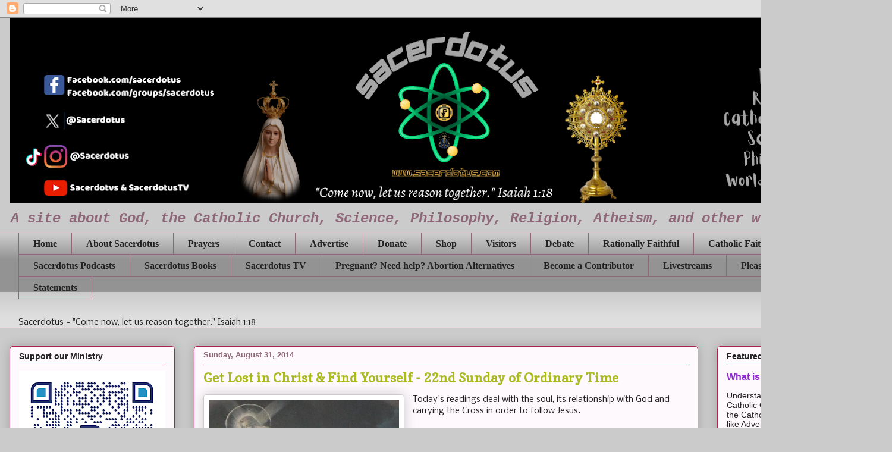

--- FILE ---
content_type: text/html; charset=UTF-8
request_url: https://www.sacerdotus.com/2014/08/
body_size: 68042
content:
<!DOCTYPE html>
<html class='v2' dir='ltr' xmlns='http://www.w3.org/1999/xhtml' xmlns:b='http://www.google.com/2005/gml/b' xmlns:data='http://www.google.com/2005/gml/data' xmlns:expr='http://www.google.com/2005/gml/expr'>
<head>
<link href='https://www.blogger.com/static/v1/widgets/335934321-css_bundle_v2.css' rel='stylesheet' type='text/css'/>
<meta content='width=1100' name='viewport'/>
<meta content='text/html; charset=UTF-8' http-equiv='Content-Type'/>
<meta content='blogger' name='generator'/>
<link href='https://www.sacerdotus.com/favicon.ico' rel='icon' type='image/x-icon'/>
<link href='https://www.sacerdotus.com/2014/08/' rel='canonical'/>
<link rel="alternate" type="application/atom+xml" title="Sacerdotus - Atom" href="https://www.sacerdotus.com/feeds/posts/default" />
<link rel="alternate" type="application/rss+xml" title="Sacerdotus - RSS" href="https://www.sacerdotus.com/feeds/posts/default?alt=rss" />
<link rel="service.post" type="application/atom+xml" title="Sacerdotus - Atom" href="https://www.blogger.com/feeds/827824285101179434/posts/default" />
<!--Can't find substitution for tag [blog.ieCssRetrofitLinks]-->
<meta content='This is an academic blog about God, Science, Philosophy, the Catholic Church, Atheism and other worldly issues.' name='description'/>
<meta content='https://www.sacerdotus.com/2014/08/' property='og:url'/>
<meta content='Sacerdotus' property='og:title'/>
<meta content='This is an academic blog about God, Science, Philosophy, the Catholic Church, Atheism and other worldly issues.' property='og:description'/>
<meta content='A blog about God, the Catholic Church, Science, Philosophy, Religion, Atheism and other worldly things' name='description'/>
<meta content='God, Atheism, Atheists, Jesus, Bible, Science, Physics, Philosophy, Sacerdotus, Apologetics, News, Sports, Faith, Prayer, Biology, Psychology, Christ, Holy Spirit, Catholicism, Catholic Church, Catholic, Christianity, Pope, Education, Information, Marketing, Advertising, Atheism Is Stupid, Books, Reading, Reviews, Catechism, Peer Review, hotels, lgbt, gay, homosexuality, facebook, twitter, google, rosa rubicondior, youtube, amazon, podcast, radio, advertisement, marketing, yahoo, bing, instagram, social media, Liturgy, Vatican, freeatheism, politics, ad, billboard, campaign, advertisements, home depot, school, global warming, climate change, mathematics, reason, New York, Bronx, Yankees, New York Yankees, Baseball, MLB NFL, Donald Trump, Clinton, Obama, President, Mass, craigslist, selling, store, Rosary, Traditionalist, Vatican II, Social Justice, John Corapi, Litany, Devotions, Virgin Mary, Blessed Mother, Our Lady of the Universe, Library' name='keywords'/>
<meta content='Sacerdotus' name='author'/>
<title>Sacerdotus: 08/01/2014 - 09/01/2014</title>
<style type='text/css'>@font-face{font-family:'Copse';font-style:normal;font-weight:400;font-display:swap;src:url(//fonts.gstatic.com/s/copse/v16/11hPGpDKz1rGb3dkFEmDUq-B.woff2)format('woff2');unicode-range:U+0000-00FF,U+0131,U+0152-0153,U+02BB-02BC,U+02C6,U+02DA,U+02DC,U+0304,U+0308,U+0329,U+2000-206F,U+20AC,U+2122,U+2191,U+2193,U+2212,U+2215,U+FEFF,U+FFFD;}@font-face{font-family:'Nobile';font-style:normal;font-weight:400;font-display:swap;src:url(//fonts.gstatic.com/s/nobile/v19/m8JTjflSeaOVl1iGXa3WWrZNblOD.woff2)format('woff2');unicode-range:U+0301,U+0400-045F,U+0490-0491,U+04B0-04B1,U+2116;}@font-face{font-family:'Nobile';font-style:normal;font-weight:400;font-display:swap;src:url(//fonts.gstatic.com/s/nobile/v19/m8JTjflSeaOVl1iGV63WWrZNblOD.woff2)format('woff2');unicode-range:U+0100-02BA,U+02BD-02C5,U+02C7-02CC,U+02CE-02D7,U+02DD-02FF,U+0304,U+0308,U+0329,U+1D00-1DBF,U+1E00-1E9F,U+1EF2-1EFF,U+2020,U+20A0-20AB,U+20AD-20C0,U+2113,U+2C60-2C7F,U+A720-A7FF;}@font-face{font-family:'Nobile';font-style:normal;font-weight:400;font-display:swap;src:url(//fonts.gstatic.com/s/nobile/v19/m8JTjflSeaOVl1iGWa3WWrZNbg.woff2)format('woff2');unicode-range:U+0000-00FF,U+0131,U+0152-0153,U+02BB-02BC,U+02C6,U+02DA,U+02DC,U+0304,U+0308,U+0329,U+2000-206F,U+20AC,U+2122,U+2191,U+2193,U+2212,U+2215,U+FEFF,U+FFFD;}@font-face{font-family:'Philosopher';font-style:normal;font-weight:700;font-display:swap;src:url(//fonts.gstatic.com/s/philosopher/v21/vEFI2_5QCwIS4_Dhez5jcWjValgW8te1Xb7GlMo.woff2)format('woff2');unicode-range:U+0460-052F,U+1C80-1C8A,U+20B4,U+2DE0-2DFF,U+A640-A69F,U+FE2E-FE2F;}@font-face{font-family:'Philosopher';font-style:normal;font-weight:700;font-display:swap;src:url(//fonts.gstatic.com/s/philosopher/v21/vEFI2_5QCwIS4_Dhez5jcWjValgf8te1Xb7GlMo.woff2)format('woff2');unicode-range:U+0301,U+0400-045F,U+0490-0491,U+04B0-04B1,U+2116;}@font-face{font-family:'Philosopher';font-style:normal;font-weight:700;font-display:swap;src:url(//fonts.gstatic.com/s/philosopher/v21/vEFI2_5QCwIS4_Dhez5jcWjValgU8te1Xb7GlMo.woff2)format('woff2');unicode-range:U+0102-0103,U+0110-0111,U+0128-0129,U+0168-0169,U+01A0-01A1,U+01AF-01B0,U+0300-0301,U+0303-0304,U+0308-0309,U+0323,U+0329,U+1EA0-1EF9,U+20AB;}@font-face{font-family:'Philosopher';font-style:normal;font-weight:700;font-display:swap;src:url(//fonts.gstatic.com/s/philosopher/v21/vEFI2_5QCwIS4_Dhez5jcWjValgV8te1Xb7GlMo.woff2)format('woff2');unicode-range:U+0100-02BA,U+02BD-02C5,U+02C7-02CC,U+02CE-02D7,U+02DD-02FF,U+0304,U+0308,U+0329,U+1D00-1DBF,U+1E00-1E9F,U+1EF2-1EFF,U+2020,U+20A0-20AB,U+20AD-20C0,U+2113,U+2C60-2C7F,U+A720-A7FF;}@font-face{font-family:'Philosopher';font-style:normal;font-weight:700;font-display:swap;src:url(//fonts.gstatic.com/s/philosopher/v21/vEFI2_5QCwIS4_Dhez5jcWjValgb8te1Xb7G.woff2)format('woff2');unicode-range:U+0000-00FF,U+0131,U+0152-0153,U+02BB-02BC,U+02C6,U+02DA,U+02DC,U+0304,U+0308,U+0329,U+2000-206F,U+20AC,U+2122,U+2191,U+2193,U+2212,U+2215,U+FEFF,U+FFFD;}</style>
<style id='page-skin-1' type='text/css'><!--
/*
-----------------------------------------------
Blogger Template Style
Name:     Awesome Inc.
Designer: Tina Chen
URL:      tinachen.org
----------------------------------------------- */
/* Content
----------------------------------------------- */
body {
font: normal normal 14px Nobile;
color: #232323;
background: #cbcbcb none repeat scroll top left;
}
html body .content-outer {
min-width: 0;
max-width: 100%;
width: 100%;
}
a:link {
text-decoration: none;
color: #8e29d2;
}
a:visited {
text-decoration: none;
color: #4d1673;
}
a:hover {
text-decoration: underline;
color: #8e29d2;
}
.body-fauxcolumn-outer .cap-top {
position: absolute;
z-index: 1;
height: 276px;
width: 100%;
background: transparent none repeat-x scroll top left;
_background-image: none;
}
/* Columns
----------------------------------------------- */
.content-inner {
padding: 0;
}
.header-inner .section {
margin: 0 16px;
}
.tabs-inner .section {
margin: 0 16px;
}
.main-inner {
padding-top: 30px;
}
.main-inner .column-center-inner,
.main-inner .column-left-inner,
.main-inner .column-right-inner {
padding: 0 5px;
}
*+html body .main-inner .column-center-inner {
margin-top: -30px;
}
#layout .main-inner .column-center-inner {
margin-top: 0;
}
/* Header
----------------------------------------------- */
.header-outer {
margin: 0 0 0 0;
background: rgba(0,0,0,0) none repeat scroll 0 0;
}
.Header h1 {
font: normal bold 48px Philosopher;
color: #232323;
text-shadow: 0 0 -1px #000000;
}
.Header h1 a {
color: #232323;
}
.Header .description {
font: italic bold 24px 'Courier New', Courier, FreeMono, monospace;
color: #8e6878;
}
.header-inner .Header .titlewrapper,
.header-inner .Header .descriptionwrapper {
padding-left: 0;
padding-right: 0;
margin-bottom: 0;
}
.header-inner .Header .titlewrapper {
padding-top: 22px;
}
/* Tabs
----------------------------------------------- */
.tabs-outer {
overflow: hidden;
position: relative;
background: #cbcbcb url(//www.blogblog.com/1kt/awesomeinc/tabs_gradient_light.png) repeat scroll 0 0;
}
#layout .tabs-outer {
overflow: visible;
}
.tabs-cap-top, .tabs-cap-bottom {
position: absolute;
width: 100%;
border-top: 1px solid #8e6878;
}
.tabs-cap-bottom {
bottom: 0;
}
.tabs-inner .widget li a {
display: inline-block;
margin: 0;
padding: .6em 1.5em;
font: normal bold 16px Georgia, Utopia, 'Palatino Linotype', Palatino, serif;
color: #232323;
border-top: 1px solid #8e6878;
border-bottom: 1px solid #8e6878;
border-left: 1px solid #8e6878;
height: 16px;
line-height: 16px;
}
.tabs-inner .widget li:last-child a {
border-right: 1px solid #8e6878;
}
.tabs-inner .widget li.selected a, .tabs-inner .widget li a:hover {
background: #6c4848 url(//www.blogblog.com/1kt/awesomeinc/tabs_gradient_light.png) repeat-x scroll 0 -100px;
color: #ffffff;
}
/* Headings
----------------------------------------------- */
h2 {
font: normal bold 14px Arial, Tahoma, Helvetica, FreeSans, sans-serif;
color: #232323;
}
/* Widgets
----------------------------------------------- */
.main-inner .section {
margin: 0 27px;
padding: 0;
}
.main-inner .column-left-outer,
.main-inner .column-right-outer {
margin-top: 0;
}
#layout .main-inner .column-left-outer,
#layout .main-inner .column-right-outer {
margin-top: 0;
}
.main-inner .column-left-inner,
.main-inner .column-right-inner {
background: rgba(0,0,0,0) none repeat 0 0;
-moz-box-shadow: 0 0 0 rgba(0, 0, 0, .2);
-webkit-box-shadow: 0 0 0 rgba(0, 0, 0, .2);
-goog-ms-box-shadow: 0 0 0 rgba(0, 0, 0, .2);
box-shadow: 0 0 0 rgba(0, 0, 0, .2);
-moz-border-radius: 5px;
-webkit-border-radius: 5px;
-goog-ms-border-radius: 5px;
border-radius: 5px;
}
#layout .main-inner .column-left-inner,
#layout .main-inner .column-right-inner {
margin-top: 0;
}
.sidebar .widget {
font: normal normal 14px Arial, Tahoma, Helvetica, FreeSans, sans-serif;
color: #232323;
}
.sidebar .widget a:link {
color: #8e29d2;
}
.sidebar .widget a:visited {
color: #4d1673;
}
.sidebar .widget a:hover {
color: #8e29d2;
}
.sidebar .widget h2 {
text-shadow: 0 0 -1px #000000;
}
.main-inner .widget {
background-color: #fef9fc;
border: 1px solid #ac224b;
padding: 0 15px 15px;
margin: 20px -16px;
-moz-box-shadow: 0 0 20px rgba(0, 0, 0, .2);
-webkit-box-shadow: 0 0 20px rgba(0, 0, 0, .2);
-goog-ms-box-shadow: 0 0 20px rgba(0, 0, 0, .2);
box-shadow: 0 0 20px rgba(0, 0, 0, .2);
-moz-border-radius: 5px;
-webkit-border-radius: 5px;
-goog-ms-border-radius: 5px;
border-radius: 5px;
}
.main-inner .widget h2 {
margin: 0 -0;
padding: .6em 0 .5em;
border-bottom: 1px solid rgba(0,0,0,0);
}
.footer-inner .widget h2 {
padding: 0 0 .4em;
border-bottom: 1px solid rgba(0,0,0,0);
}
.main-inner .widget h2 + div, .footer-inner .widget h2 + div {
border-top: 1px solid #ac224b;
padding-top: 8px;
}
.main-inner .widget .widget-content {
margin: 0 -0;
padding: 7px 0 0;
}
.main-inner .widget ul, .main-inner .widget #ArchiveList ul.flat {
margin: -8px -15px 0;
padding: 0;
list-style: none;
}
.main-inner .widget #ArchiveList {
margin: -8px 0 0;
}
.main-inner .widget ul li, .main-inner .widget #ArchiveList ul.flat li {
padding: .5em 15px;
text-indent: 0;
color: #636363;
border-top: 0 solid #ac224b;
border-bottom: 1px solid rgba(0,0,0,0);
}
.main-inner .widget #ArchiveList ul li {
padding-top: .25em;
padding-bottom: .25em;
}
.main-inner .widget ul li:first-child, .main-inner .widget #ArchiveList ul.flat li:first-child {
border-top: none;
}
.main-inner .widget ul li:last-child, .main-inner .widget #ArchiveList ul.flat li:last-child {
border-bottom: none;
}
.post-body {
position: relative;
}
.main-inner .widget .post-body ul {
padding: 0 2.5em;
margin: .5em 0;
list-style: disc;
}
.main-inner .widget .post-body ul li {
padding: 0.25em 0;
margin-bottom: .25em;
color: #232323;
border: none;
}
.footer-inner .widget ul {
padding: 0;
list-style: none;
}
.widget .zippy {
color: #636363;
}
/* Posts
----------------------------------------------- */
body .main-inner .Blog {
padding: 0;
margin-bottom: 1em;
background-color: transparent;
border: none;
-moz-box-shadow: 0 0 0 rgba(0, 0, 0, 0);
-webkit-box-shadow: 0 0 0 rgba(0, 0, 0, 0);
-goog-ms-box-shadow: 0 0 0 rgba(0, 0, 0, 0);
box-shadow: 0 0 0 rgba(0, 0, 0, 0);
}
.main-inner .section:last-child .Blog:last-child {
padding: 0;
margin-bottom: 1em;
}
.main-inner .widget h2.date-header {
margin: 0 -15px 1px;
padding: 0 0 0 0;
font: normal bold 13px Arial, Tahoma, Helvetica, FreeSans, sans-serif;
color: #8e6878;
background: transparent none no-repeat scroll top left;
border-top: 0 solid #ac224b;
border-bottom: 1px solid rgba(0,0,0,0);
-moz-border-radius-topleft: 0;
-moz-border-radius-topright: 0;
-webkit-border-top-left-radius: 0;
-webkit-border-top-right-radius: 0;
border-top-left-radius: 0;
border-top-right-radius: 0;
position: static;
bottom: 100%;
right: 15px;
text-shadow: 0 0 -1px #000000;
}
.main-inner .widget h2.date-header span {
font: normal bold 13px Arial, Tahoma, Helvetica, FreeSans, sans-serif;
display: block;
padding: .5em 15px;
border-left: 0 solid #ac224b;
border-right: 0 solid #ac224b;
}
.date-outer {
position: relative;
margin: 30px 0 20px;
padding: 0 15px;
background-color: #fef9fc;
border: 1px solid #ac224b;
-moz-box-shadow: 0 0 20px rgba(0, 0, 0, .2);
-webkit-box-shadow: 0 0 20px rgba(0, 0, 0, .2);
-goog-ms-box-shadow: 0 0 20px rgba(0, 0, 0, .2);
box-shadow: 0 0 20px rgba(0, 0, 0, .2);
-moz-border-radius: 5px;
-webkit-border-radius: 5px;
-goog-ms-border-radius: 5px;
border-radius: 5px;
}
.date-outer:first-child {
margin-top: 0;
}
.date-outer:last-child {
margin-bottom: 20px;
-moz-border-radius-bottomleft: 5px;
-moz-border-radius-bottomright: 5px;
-webkit-border-bottom-left-radius: 5px;
-webkit-border-bottom-right-radius: 5px;
-goog-ms-border-bottom-left-radius: 5px;
-goog-ms-border-bottom-right-radius: 5px;
border-bottom-left-radius: 5px;
border-bottom-right-radius: 5px;
}
.date-posts {
margin: 0 -0;
padding: 0 0;
clear: both;
}
.post-outer, .inline-ad {
border-top: 1px solid #ac224b;
margin: 0 -0;
padding: 15px 0;
}
.post-outer {
padding-bottom: 10px;
}
.post-outer:first-child {
padding-top: 0;
border-top: none;
}
.post-outer:last-child, .inline-ad:last-child {
border-bottom: none;
}
.post-body {
position: relative;
}
.post-body img {
padding: 8px;
background: #ffffff;
border: 1px solid #cbcbcb;
-moz-box-shadow: 0 0 20px rgba(0, 0, 0, .2);
-webkit-box-shadow: 0 0 20px rgba(0, 0, 0, .2);
box-shadow: 0 0 20px rgba(0, 0, 0, .2);
-moz-border-radius: 5px;
-webkit-border-radius: 5px;
border-radius: 5px;
}
h3.post-title, h4 {
font: normal bold 22px Copse;
color: #aaba25;
}
h3.post-title a {
font: normal bold 22px Copse;
color: #aaba25;
}
h3.post-title a:hover {
color: #8e29d2;
text-decoration: underline;
}
.post-header {
margin: 0 0 1em;
}
.post-body {
line-height: 1.4;
}
.post-outer h2 {
color: #232323;
}
.post-footer {
margin: 1.5em 0 0;
}
#blog-pager {
padding: 15px;
font-size: 120%;
background-color: #fef9fc;
border: 1px solid #ac224b;
-moz-box-shadow: 0 0 20px rgba(0, 0, 0, .2);
-webkit-box-shadow: 0 0 20px rgba(0, 0, 0, .2);
-goog-ms-box-shadow: 0 0 20px rgba(0, 0, 0, .2);
box-shadow: 0 0 20px rgba(0, 0, 0, .2);
-moz-border-radius: 5px;
-webkit-border-radius: 5px;
-goog-ms-border-radius: 5px;
border-radius: 5px;
-moz-border-radius-topleft: 5px;
-moz-border-radius-topright: 5px;
-webkit-border-top-left-radius: 5px;
-webkit-border-top-right-radius: 5px;
-goog-ms-border-top-left-radius: 5px;
-goog-ms-border-top-right-radius: 5px;
border-top-left-radius: 5px;
border-top-right-radius-topright: 5px;
margin-top: 1em;
}
.blog-feeds, .post-feeds {
margin: 1em 0;
text-align: center;
color: #232323;
}
.blog-feeds a, .post-feeds a {
color: #8e29d2;
}
.blog-feeds a:visited, .post-feeds a:visited {
color: #4d1673;
}
.blog-feeds a:hover, .post-feeds a:hover {
color: #8e29d2;
}
.post-outer .comments {
margin-top: 2em;
}
/* Comments
----------------------------------------------- */
.comments .comments-content .icon.blog-author {
background-repeat: no-repeat;
background-image: url([data-uri]);
}
.comments .comments-content .loadmore a {
border-top: 1px solid #8e6878;
border-bottom: 1px solid #8e6878;
}
.comments .continue {
border-top: 2px solid #8e6878;
}
/* Footer
----------------------------------------------- */
.footer-outer {
margin: -20px 0 -1px;
padding: 20px 0 0;
color: #232323;
overflow: hidden;
}
.footer-fauxborder-left {
border-top: 1px solid #ac224b;
background: #fef9fc none repeat scroll 0 0;
-moz-box-shadow: 0 0 20px rgba(0, 0, 0, .2);
-webkit-box-shadow: 0 0 20px rgba(0, 0, 0, .2);
-goog-ms-box-shadow: 0 0 20px rgba(0, 0, 0, .2);
box-shadow: 0 0 20px rgba(0, 0, 0, .2);
margin: 0 -20px;
}
/* Mobile
----------------------------------------------- */
body.mobile {
background-size: auto;
}
.mobile .body-fauxcolumn-outer {
background: transparent none repeat scroll top left;
}
*+html body.mobile .main-inner .column-center-inner {
margin-top: 0;
}
.mobile .main-inner .widget {
padding: 0 0 15px;
}
.mobile .main-inner .widget h2 + div,
.mobile .footer-inner .widget h2 + div {
border-top: none;
padding-top: 0;
}
.mobile .footer-inner .widget h2 {
padding: 0.5em 0;
border-bottom: none;
}
.mobile .main-inner .widget .widget-content {
margin: 0;
padding: 7px 0 0;
}
.mobile .main-inner .widget ul,
.mobile .main-inner .widget #ArchiveList ul.flat {
margin: 0 -15px 0;
}
.mobile .main-inner .widget h2.date-header {
right: 0;
}
.mobile .date-header span {
padding: 0.4em 0;
}
.mobile .date-outer:first-child {
margin-bottom: 0;
border: 1px solid #ac224b;
-moz-border-radius-topleft: 5px;
-moz-border-radius-topright: 5px;
-webkit-border-top-left-radius: 5px;
-webkit-border-top-right-radius: 5px;
-goog-ms-border-top-left-radius: 5px;
-goog-ms-border-top-right-radius: 5px;
border-top-left-radius: 5px;
border-top-right-radius: 5px;
}
.mobile .date-outer {
border-color: #ac224b;
border-width: 0 1px 1px;
}
.mobile .date-outer:last-child {
margin-bottom: 0;
}
.mobile .main-inner {
padding: 0;
}
.mobile .header-inner .section {
margin: 0;
}
.mobile .post-outer, .mobile .inline-ad {
padding: 5px 0;
}
.mobile .tabs-inner .section {
margin: 0 10px;
}
.mobile .main-inner .widget h2 {
margin: 0;
padding: 0;
}
.mobile .main-inner .widget h2.date-header span {
padding: 0;
}
.mobile .main-inner .widget .widget-content {
margin: 0;
padding: 7px 0 0;
}
.mobile #blog-pager {
border: 1px solid transparent;
background: #fef9fc none repeat scroll 0 0;
}
.mobile .main-inner .column-left-inner,
.mobile .main-inner .column-right-inner {
background: rgba(0,0,0,0) none repeat 0 0;
-moz-box-shadow: none;
-webkit-box-shadow: none;
-goog-ms-box-shadow: none;
box-shadow: none;
}
.mobile .date-posts {
margin: 0;
padding: 0;
}
.mobile .footer-fauxborder-left {
margin: 0;
border-top: inherit;
}
.mobile .main-inner .section:last-child .Blog:last-child {
margin-bottom: 0;
}
.mobile-index-contents {
color: #232323;
}
.mobile .mobile-link-button {
background: #8e29d2 url(//www.blogblog.com/1kt/awesomeinc/tabs_gradient_light.png) repeat scroll 0 0;
}
.mobile-link-button a:link, .mobile-link-button a:visited {
color: #ffffff;
}
.mobile .tabs-inner .PageList .widget-content {
background: transparent;
border-top: 1px solid;
border-color: #8e6878;
color: #232323;
}
.mobile .tabs-inner .PageList .widget-content .pagelist-arrow {
border-left: 1px solid #8e6878;
}

--></style>
<meta content='B8D7D15ECEA5EF135F19D7E319926E3F' name='msvalidate.01'/>
<!-- 3a5f9679a6c1a23d18e7b099ad73866f3c2e7e17 -->
<style id='template-skin-1' type='text/css'><!--
body {
min-width: 1500px;
}
.content-outer, .content-fauxcolumn-outer, .region-inner {
min-width: 1500px;
max-width: 1500px;
_width: 1500px;
}
.main-inner .columns {
padding-left: 310px;
padding-right: 310px;
}
.main-inner .fauxcolumn-center-outer {
left: 310px;
right: 310px;
/* IE6 does not respect left and right together */
_width: expression(this.parentNode.offsetWidth -
parseInt("310px") -
parseInt("310px") + 'px');
}
.main-inner .fauxcolumn-left-outer {
width: 310px;
}
.main-inner .fauxcolumn-right-outer {
width: 310px;
}
.main-inner .column-left-outer {
width: 310px;
right: 100%;
margin-left: -310px;
}
.main-inner .column-right-outer {
width: 310px;
margin-right: -310px;
}
#layout {
min-width: 0;
}
#layout .content-outer {
min-width: 0;
width: 800px;
}
#layout .region-inner {
min-width: 0;
width: auto;
}
--></style>
<script type='text/javascript'>
        (function(i,s,o,g,r,a,m){i['GoogleAnalyticsObject']=r;i[r]=i[r]||function(){
        (i[r].q=i[r].q||[]).push(arguments)},i[r].l=1*new Date();a=s.createElement(o),
        m=s.getElementsByTagName(o)[0];a.async=1;a.src=g;m.parentNode.insertBefore(a,m)
        })(window,document,'script','https://www.google-analytics.com/analytics.js','ga');
        ga('create', 'UA-35371117-1', 'auto', 'blogger');
        ga('blogger.send', 'pageview');
      </script>
<script type='text/JavaScript'>
//courtesy of BoogieJack.com
function killCopy(e){
return false
}
function reEnable(){
return true
}
document.onselectstart=new Function ("return false")
if (window.sidebar){
document.onmousedown=killCopy
document.onclick=reEnable
}
</script>
<link href='https://www.blogger.com/dyn-css/authorization.css?targetBlogID=827824285101179434&amp;zx=a653491d-6ca0-4ab6-b79b-f8126f9d83bc' media='none' onload='if(media!=&#39;all&#39;)media=&#39;all&#39;' rel='stylesheet'/><noscript><link href='https://www.blogger.com/dyn-css/authorization.css?targetBlogID=827824285101179434&amp;zx=a653491d-6ca0-4ab6-b79b-f8126f9d83bc' rel='stylesheet'/></noscript>
<meta name='google-adsense-platform-account' content='ca-host-pub-1556223355139109'/>
<meta name='google-adsense-platform-domain' content='blogspot.com'/>

<!-- data-ad-client=ca-pub-8768536216871538 -->

</head>
<body class='loading variant-renewable'>
<div class='navbar section' id='navbar' name='Navbar'><div class='widget Navbar' data-version='1' id='Navbar1'><script type="text/javascript">
    function setAttributeOnload(object, attribute, val) {
      if(window.addEventListener) {
        window.addEventListener('load',
          function(){ object[attribute] = val; }, false);
      } else {
        window.attachEvent('onload', function(){ object[attribute] = val; });
      }
    }
  </script>
<div id="navbar-iframe-container"></div>
<script type="text/javascript" src="https://apis.google.com/js/platform.js"></script>
<script type="text/javascript">
      gapi.load("gapi.iframes:gapi.iframes.style.bubble", function() {
        if (gapi.iframes && gapi.iframes.getContext) {
          gapi.iframes.getContext().openChild({
              url: 'https://www.blogger.com/navbar/827824285101179434?origin\x3dhttps://www.sacerdotus.com',
              where: document.getElementById("navbar-iframe-container"),
              id: "navbar-iframe"
          });
        }
      });
    </script><script type="text/javascript">
(function() {
var script = document.createElement('script');
script.type = 'text/javascript';
script.src = '//pagead2.googlesyndication.com/pagead/js/google_top_exp.js';
var head = document.getElementsByTagName('head')[0];
if (head) {
head.appendChild(script);
}})();
</script>
</div></div>
<div class='body-fauxcolumns'>
<div class='fauxcolumn-outer body-fauxcolumn-outer'>
<div class='cap-top'>
<div class='cap-left'></div>
<div class='cap-right'></div>
</div>
<div class='fauxborder-left'>
<div class='fauxborder-right'></div>
<div class='fauxcolumn-inner'>
</div>
</div>
<div class='cap-bottom'>
<div class='cap-left'></div>
<div class='cap-right'></div>
</div>
</div>
</div>
<div class='content'>
<div class='content-fauxcolumns'>
<div class='fauxcolumn-outer content-fauxcolumn-outer'>
<div class='cap-top'>
<div class='cap-left'></div>
<div class='cap-right'></div>
</div>
<div class='fauxborder-left'>
<div class='fauxborder-right'></div>
<div class='fauxcolumn-inner'>
</div>
</div>
<div class='cap-bottom'>
<div class='cap-left'></div>
<div class='cap-right'></div>
</div>
</div>
</div>
<div class='content-outer'>
<div class='content-cap-top cap-top'>
<div class='cap-left'></div>
<div class='cap-right'></div>
</div>
<div class='fauxborder-left content-fauxborder-left'>
<div class='fauxborder-right content-fauxborder-right'></div>
<div class='content-inner'>
<header>
<div class='header-outer'>
<div class='header-cap-top cap-top'>
<div class='cap-left'></div>
<div class='cap-right'></div>
</div>
<div class='fauxborder-left header-fauxborder-left'>
<div class='fauxborder-right header-fauxborder-right'></div>
<div class='region-inner header-inner'>
<div class='header section' id='header' name='Header'><div class='widget Header' data-version='1' id='Header1'>
<div id='header-inner'>
<a href='https://www.sacerdotus.com/' style='display: block'>
<img alt='Sacerdotus' height='312px; ' id='Header1_headerimg' src='https://blogger.googleusercontent.com/img/a/AVvXsEjUL4wtXIqynUOsg7gyX5kt9mc8X9TbsWLGOVfLOutXhgYlIvVEVUy9xwvEp-v4xR2OFZ2uwL9ry4CYTS4Y6Ivn-cnK4fCnJCoxBzBZFaWbM4G0Iy7M8jOcMaRpbtf9IV20uEuwmSI6tJgeqJoBdaZKNo1IceSz1uQz9V73tUEZVMl4H-e8Pkx8s3FGOkmD=s1468' style='display: block' width='1468px; '/>
</a>
<div class='descriptionwrapper'>
<p class='description'><span>A site about God, the Catholic Church, Science, Philosophy, Religion, Atheism, and other worldly things.</span></p>
</div>
</div>
</div></div>
</div>
</div>
<div class='header-cap-bottom cap-bottom'>
<div class='cap-left'></div>
<div class='cap-right'></div>
</div>
</div>
</header>
<div class='tabs-outer'>
<div class='tabs-cap-top cap-top'>
<div class='cap-left'></div>
<div class='cap-right'></div>
</div>
<div class='fauxborder-left tabs-fauxborder-left'>
<div class='fauxborder-right tabs-fauxborder-right'></div>
<div class='region-inner tabs-inner'>
<div class='tabs section' id='crosscol' name='Cross-Column'><div class='widget PageList' data-version='1' id='PageList1'>
<h2>Pages</h2>
<div class='widget-content'>
<ul>
<li>
<a href='https://www.sacerdotus.com/'>Home</a>
</li>
<li>
<a href='https://www.sacerdotus.com/p/about-sacerdotus_12.html'>About Sacerdotus</a>
</li>
<li>
<a href='http://www.sacerdotus.com/p/prayers.html'>Prayers</a>
</li>
<li>
<a href='http://www.sacerdotus.com/p/contact.html'>Contact</a>
</li>
<li>
<a href='http://www.sacerdotus.com/p/advertise.html'>Advertise</a>
</li>
<li>
<a href='http://www.sacerdotus.com/p/donate-to-ministry.html'>Donate </a>
</li>
<li>
<a href='http://www.sacerdotus.com/p/shop.html'>Shop</a>
</li>
<li>
<a href='http://www.sacerdotus.com/p/visitors.html'>Visitors</a>
</li>
<li>
<a href='http://www.sacerdotus.com/p/debate.html'>Debate</a>
</li>
<li>
<a href='http://www.sacerdotus.com/p/rationally-faithful.html'>Rationally Faithful</a>
</li>
<li>
<a href='http://www.sacerdotus.com/p/catholic-faith-sharing.html'>Catholic Faith Sharing</a>
</li>
<li>
<a href='http://www.sacerdotus.com/p/sacerdotus-radio.html'>Sacerdotus Podcasts</a>
</li>
<li>
<a href='https://www.sacerdotus.com/p/sacerdotus-books.html'>Sacerdotus Books</a>
</li>
<li>
<a href='http://www.sacerdotus.com/p/sacerdotus-hangouts.html'>Sacerdotus TV</a>
</li>
<li>
<a href='http://www.sacerdotus.com/p/pregnant-need-help-abortion.html'>Pregnant? Need help?  Abortion Alternatives</a>
</li>
<li>
<a href='https://www.sacerdotus.com/p/become-contributor.html'>Become a Contributor</a>
</li>
<li>
<a href='https://www.sacerdotus.com/p/livestreams.html'>Livestreams</a>
</li>
<li>
<a href='https://www.sacerdotus.com/p/please-help-our-ministry.html'>Please Help Our Ministry</a>
</li>
<li>
<a href='https://www.sacerdotus.com/p/statements.html'>Statements</a>
</li>
</ul>
<div class='clear'></div>
</div>
</div></div>
<div class='tabs section' id='crosscol-overflow' name='Cross-Column 2'><div class='widget Text' data-version='1' id='Text1'>
<div class='widget-content'>
Sacerdotus - "Come now, let us reason together." Isaiah 1:18
</div>
<div class='clear'></div>
</div></div>
</div>
</div>
<div class='tabs-cap-bottom cap-bottom'>
<div class='cap-left'></div>
<div class='cap-right'></div>
</div>
</div>
<div class='main-outer'>
<div class='main-cap-top cap-top'>
<div class='cap-left'></div>
<div class='cap-right'></div>
</div>
<div class='fauxborder-left main-fauxborder-left'>
<div class='fauxborder-right main-fauxborder-right'></div>
<div class='region-inner main-inner'>
<div class='columns fauxcolumns'>
<div class='fauxcolumn-outer fauxcolumn-center-outer'>
<div class='cap-top'>
<div class='cap-left'></div>
<div class='cap-right'></div>
</div>
<div class='fauxborder-left'>
<div class='fauxborder-right'></div>
<div class='fauxcolumn-inner'>
</div>
</div>
<div class='cap-bottom'>
<div class='cap-left'></div>
<div class='cap-right'></div>
</div>
</div>
<div class='fauxcolumn-outer fauxcolumn-left-outer'>
<div class='cap-top'>
<div class='cap-left'></div>
<div class='cap-right'></div>
</div>
<div class='fauxborder-left'>
<div class='fauxborder-right'></div>
<div class='fauxcolumn-inner'>
</div>
</div>
<div class='cap-bottom'>
<div class='cap-left'></div>
<div class='cap-right'></div>
</div>
</div>
<div class='fauxcolumn-outer fauxcolumn-right-outer'>
<div class='cap-top'>
<div class='cap-left'></div>
<div class='cap-right'></div>
</div>
<div class='fauxborder-left'>
<div class='fauxborder-right'></div>
<div class='fauxcolumn-inner'>
</div>
</div>
<div class='cap-bottom'>
<div class='cap-left'></div>
<div class='cap-right'></div>
</div>
</div>
<!-- corrects IE6 width calculation -->
<div class='columns-inner'>
<div class='column-center-outer'>
<div class='column-center-inner'>
<div class='main section' id='main' name='Main'><div class='widget Blog' data-version='1' id='Blog1'>
<div class='blog-posts hfeed'>

          <div class="date-outer">
        
<h2 class='date-header'><span>Sunday, August 31, 2014</span></h2>

          <div class="date-posts">
        
<div class='post-outer'>
<div class='post hentry' itemprop='blogPost' itemscope='itemscope' itemtype='http://schema.org/BlogPosting'>
<meta content='https://blogger.googleusercontent.com/img/b/R29vZ2xl/AVvXsEiQt8xa5qWn9ZRRBaclLbjuI76cjxMrPD8o3jR87d3tuhr9p3n-cugN_fKM8dqoLTv3uD_kVUk3fYBpqd0ZJSmgTkktlno902rLL_c8IwyPRJj51OpkA8rZtMERGmLtvdiQPZP2yA2tBIQG/s1600/takeupyoucross.JPG' itemprop='image_url'/>
<meta content='827824285101179434' itemprop='blogId'/>
<meta content='9009433347329677016' itemprop='postId'/>
<a name='9009433347329677016'></a>
<h3 class='post-title entry-title' itemprop='name'>
<a href='https://www.sacerdotus.com/2014/08/get-lost-in-christ-find-yourself-22nd.html'>Get Lost in Christ & Find Yourself - 22nd Sunday of Ordinary Time</a>
</h3>
<div class='post-header'>
<div class='post-header-line-1'></div>
</div>
<div class='post-body entry-content' id='post-body-9009433347329677016' itemprop='articleBody'>
<div class="separator" style="clear: both; text-align: center;">
<a href="https://blogger.googleusercontent.com/img/b/R29vZ2xl/AVvXsEiQt8xa5qWn9ZRRBaclLbjuI76cjxMrPD8o3jR87d3tuhr9p3n-cugN_fKM8dqoLTv3uD_kVUk3fYBpqd0ZJSmgTkktlno902rLL_c8IwyPRJj51OpkA8rZtMERGmLtvdiQPZP2yA2tBIQG/s1600/takeupyoucross.JPG" imageanchor="1" style="clear: left; float: left; margin-bottom: 1em; margin-right: 1em;"><img border="0" height="173" src="https://blogger.googleusercontent.com/img/b/R29vZ2xl/AVvXsEiQt8xa5qWn9ZRRBaclLbjuI76cjxMrPD8o3jR87d3tuhr9p3n-cugN_fKM8dqoLTv3uD_kVUk3fYBpqd0ZJSmgTkktlno902rLL_c8IwyPRJj51OpkA8rZtMERGmLtvdiQPZP2yA2tBIQG/s1600/takeupyoucross.JPG" width="320" /></a></div>
Today's readings deal with the soul, its relationship with God and carrying the Cross in order to follow Jesus. <br />
<br />
In the first reading, we read how Jeremiah says that God "duped" him. &nbsp;Can you imagine that? God is "duping" or cheating someone? &nbsp;How is that possible? <br />
<br />
Jeremiah is sent to speak on behalf of the Lord and he is mocked, harassed and bullied. &nbsp;Jeremiah then feels like God cheated him or deceived him. &nbsp;He feels left out in the cold, so to speak; even to the point of trying to avoid mentioning God, His name or speaking of Him. &nbsp;However, Jeremiah finds that this is impossible because the desire to continue burns in his heart and he cannot hold it in.<br />
<br />
How many times do we feel God has sent us to do something and we think it will be easy but it backfires? &nbsp;We may try to share our faith to others thinking it will be a smooth "ride" or a calm walk at the park, but instead, it becomes an moment of suffering and disillusionment? &nbsp;I can speak to this from experience. &nbsp;Whether preaching on streets, visiting homes and what not, I myself have been met with ridicule and disappointment. &nbsp;Even on the internet where I have used Twitter, Facebook, and blogs to promote the teachings of Christ in the Catholic Church and have become the topic of mockery and disdain among non-believers and even some believers within and without the Catholic faith. <br />
<br />
This is part of the Christian life. &nbsp;The Christian message will be attractive to some, but will seem disgusting or evil in the eyes of others. You will be made fun of, called outdated, oppressive and immoral just for sharing the faith. Jesus said that His followers will be hated and despised because of Him (<a href="https://www.biblegateway.com/passage/?search=Matthew+10%3A22&amp;version=NIV" target="_blank">Matthew 10:22</a>). &nbsp;This may not sound fun for the person sharing the faith. &nbsp;As a matter of fact, sometimes a believer can lose faith. &nbsp;Like Jeremiah, he or she may feel as if God abandoned him or her. &nbsp;He or she may not even want to continue sharing the faith, or avoid mentioning God as Jeremiah attempted. &nbsp;This is called the "dark night of the soul." However, when we are at that point (and it will happen), we will still feel the desire to continue sharing the faith even if it brings pain. We will preach the Word in season and out of season (<a href="https://www.biblegateway.com/passage/?search=2+Timothy+4%3A2&amp;version=NIV" target="_blank">2 Timothy 4:2</a>). &nbsp;Ironically, it is during mockery and abuse that the Word gets spread faster. <br />
<br />
The responsorial Psalm responds to the first reading from Jeremiah with the response: "<i>My soul is thirsting for you, O Lord my God</i>." &nbsp;This reminds us that we are constantly desiring God. Even when we feel God has abandoned us or "duped" us, we still seek Him. Everyone is susceptible to this desire, even <a href="http://www.sacerdotus.com/2012/12/why-do-atheists-care-about-god.html" target="_blank">atheists</a>. &nbsp;As <a href="http://www.sacerdotus.com/2013/08/st-augustine-of-hippo.html" target="_blank">St. Augustine</a>, whose feast day we celebrated a few days ago said, "<a href="http://www.goodreads.com/quotes/42572-because-god-has-made-us-for-himself-our-hearts-are" target="_blank">Our hearts are restless, until they rest in you</a>." This Psalm encompasses this quote showing how we thirst for God. &nbsp;Everything God offers is better than life, as the Psalm states. Who else do we have to rely on other than God (<a href="https://www.biblegateway.com/passage/?search=John%206:68" target="_blank">John 6:68</a>)?<br />
<br />
This ties in with the second reading from Romans where St. Paul tells the Christians of his day and us today that we must offer 'ourselves as living sacrifices' to God in a holy and pleasing manner. This means that we will constantly suffer. &nbsp;Sacrifices are not pretty. &nbsp;They are not fun. &nbsp;These <a href="http://www.sacerdotus.com/2014/08/preachers-of-la.html" target="_blank">mega-church prosperity preachers</a> who claim God will bring about money and material goods do not understand what Christianity is about. &nbsp;Sacrifice is necessary. Moreover, St. Paul reminds us not to get used to the world. &nbsp;We must not fall into the ways of the world but be counter-cultural. We must be ready to give it all up for God's sake even if it pains us greatly. &nbsp;The will of God must be properly discerned which we know by its characteristics: 1) Must be good. 2) Must be pleasing and perfect. <br />
<br />
In the news we sometimes read of our separated brethren in different sects doing things in God's name that bring harm. &nbsp;They may deny health care to children believing God will heal them, <a href="http://www.sacerdotus.com/2012/06/and-they-shall-pick-up-snakes.html" target="_blank">bother snakes</a>, or may <a href="http://www.sacerdotus.com/2014/03/god-hates-fag-pastor-dies.html" target="_blank">protest the funerals</a> of others believing this to be God's will. &nbsp;In reality, these are not. Denying healthcare to children is not a good. &nbsp;It is not pleasing nor perfect, so therefore, it cannot be the will of God. &nbsp;Moreover, protesting the funerals of others is not a good. &nbsp;It is not pleasing nor perfect, so it too fails to be the will of God. &nbsp;The will of God is something that is good and brings about good. &nbsp;It is pleasing and perfect free from human error and nonsense. <br />
<br />
Lastly, in the Gospel we read how Jesus tells His disciples that He will suffer greatly, be killed and will rise on the third day. &nbsp;Peter finds this news unpleasant and tells Jesus "<i>No, God forbid, Lord</i>! <i>No such thing shall ever happen to you.</i>" Jesus then responded to him strongly, "<i>Get behind me, Satan!</i>" &nbsp;Here we see how Satan always tries to present itself as a caring humanist who wants humanity to be comfortable. &nbsp;This is not how it's supposed to be. &nbsp;Jesus Himself felt like Jeremiah in the Garden of Gethsemane where His humanity stepped in with its anxieties and fears (<a href="https://www.biblegateway.com/passage/?search=Luke+22:42" target="_blank">Luke 22:42</a>). &nbsp;We too will feel the same as we grow spiritually. &nbsp;Remember, the closer you get to God and Heaven, the more "out of place" you will feel on Earth. &nbsp;<br />
<br />
<a href="https://blogger.googleusercontent.com/img/b/R29vZ2xl/AVvXsEgC5I81DMUVE6XKaqBLM5_Y8-l6fjQ6fQzFH0AQw2B8MQHBAswvROIGmbAS6ozU_hjqj1jGRcOtu5m0tK_Q_GtGGJyAgEm-GgObGo9vBFjm4Zn4ibItjEqkqvjchLREV5JnT0_7N20QzN-5/s1600/2545919974_c9b032228a.jpg" imageanchor="1" style="clear: right; float: right; margin-bottom: 1em; margin-left: 1em;"><img border="0" height="320" src="https://blogger.googleusercontent.com/img/b/R29vZ2xl/AVvXsEgC5I81DMUVE6XKaqBLM5_Y8-l6fjQ6fQzFH0AQw2B8MQHBAswvROIGmbAS6ozU_hjqj1jGRcOtu5m0tK_Q_GtGGJyAgEm-GgObGo9vBFjm4Zn4ibItjEqkqvjchLREV5JnT0_7N20QzN-5/s1600/2545919974_c9b032228a.jpg" width="188" /></a>Moreover, Jesus continues with some words which are interesting: "<i>You are thinking not as God does, but as human beings do.</i>" &nbsp;These words are powerful and are important in the philosophical debate on evil existing in a universe where a Good God exists, more commonly called: "The Problem of Evil." &nbsp;How many times do we see atheists use the Flood of Noah, plagues of Egypt and other events to present God as immoral or evil? &nbsp;How many times do they inquire how God can let children die of hungry, disease; or how can He let innocent people die in natural disasters or terrorists attacks? &nbsp;They ask these questions because they think as human beings do and not as God. <br />
<br />
God brings good out of anything, even evil events. We see events as evil because are finite creatures trapped in the temporal and spatial. We only see the moment and not the entire film of life, so to speak. &nbsp;This is why it is difficult to understand why evil exists and why it seems to contradict the existence of a Good God. We must trust God and try to find meaning in the events of life in Him. Rationalizing them with human means will do nothing but bring despair. &nbsp;Suffering is part of being human and especially Christian. &nbsp;Jesus had to suffer to redeem the world. &nbsp;We too have to share in this suffering. <br />
<br />
As Jesus said:<br />
<br />
&#8220;Whoever wishes to come after me must deny himself,<br />take up his cross, and follow me. <br />For whoever wishes to save his life will lose it,<br />but whoever loses his life for my sake will find it.<br />What profit would there be for one to gain the whole world<br />and forfeit his life? <br />Or what can one give in exchange for his life? <br />For the Son of Man will come with his angels in his Father&#8217;s glory,<br />and then he will repay all according to his conduct.&#8221; <br /><br /><br /><br /><br /><br />
<br />
<br />
<br />
<br />
Readings:<br />
<br />
<a href="http://www.usccb.org/bible/readings/083114.cfm">http://www.usccb.org/bible/readings/083114.cfm</a><br />
<br />
<div style='clear: both;'></div>
</div>
<div class='post-footer'>
<div class='post-footer-line post-footer-line-1'><span class='post-author vcard'>
Posted by
<span class='fn' itemprop='author' itemscope='itemscope' itemtype='http://schema.org/Person'>
<span itemprop='name'>Sacerdotus</span>
</span>
</span>
<span class='post-timestamp'>
at
<meta content='https://www.sacerdotus.com/2014/08/get-lost-in-christ-find-yourself-22nd.html' itemprop='url'/>
<a class='timestamp-link' href='https://www.sacerdotus.com/2014/08/get-lost-in-christ-find-yourself-22nd.html' rel='bookmark' title='permanent link'><abbr class='published' itemprop='datePublished' title='2014-08-31T03:01:00-04:00'>3:01&#8239;AM</abbr></a>
</span>
<span class='post-comment-link'>
<a class='comment-link' href='https://www.sacerdotus.com/2014/08/get-lost-in-christ-find-yourself-22nd.html#comment-form' onclick=''>
No comments:
  </a>
</span>
<span class='post-icons'>
<span class='item-action'>
<a href='https://www.blogger.com/email-post/827824285101179434/9009433347329677016' title='Email Post'>
<img alt='' class='icon-action' height='13' src='//img1.blogblog.com/img/icon18_email.gif' width='18'/>
</a>
</span>
<span class='item-control blog-admin pid-886013897'>
<a href='https://www.blogger.com/post-edit.g?blogID=827824285101179434&postID=9009433347329677016&from=pencil' title='Edit Post'>
<img alt='' class='icon-action' height='18' src='https://resources.blogblog.com/img/icon18_edit_allbkg.gif' width='18'/>
</a>
</span>
</span>
<div class='post-share-buttons goog-inline-block'>
<a class='goog-inline-block share-button sb-email' href='https://www.blogger.com/share-post.g?blogID=827824285101179434&postID=9009433347329677016&target=email' target='_blank' title='Email This'><span class='share-button-link-text'>Email This</span></a><a class='goog-inline-block share-button sb-blog' href='https://www.blogger.com/share-post.g?blogID=827824285101179434&postID=9009433347329677016&target=blog' onclick='window.open(this.href, "_blank", "height=270,width=475"); return false;' target='_blank' title='BlogThis!'><span class='share-button-link-text'>BlogThis!</span></a><a class='goog-inline-block share-button sb-twitter' href='https://www.blogger.com/share-post.g?blogID=827824285101179434&postID=9009433347329677016&target=twitter' target='_blank' title='Share to X'><span class='share-button-link-text'>Share to X</span></a><a class='goog-inline-block share-button sb-facebook' href='https://www.blogger.com/share-post.g?blogID=827824285101179434&postID=9009433347329677016&target=facebook' onclick='window.open(this.href, "_blank", "height=430,width=640"); return false;' target='_blank' title='Share to Facebook'><span class='share-button-link-text'>Share to Facebook</span></a><a class='goog-inline-block share-button sb-pinterest' href='https://www.blogger.com/share-post.g?blogID=827824285101179434&postID=9009433347329677016&target=pinterest' target='_blank' title='Share to Pinterest'><span class='share-button-link-text'>Share to Pinterest</span></a>
</div>
<span class='post-backlinks post-comment-link'>
</span>
</div>
<div class='post-footer-line post-footer-line-2'><span class='post-labels'>
Labels:
<a href='https://www.sacerdotus.com/search/label/Atheism' rel='tag'>Atheism</a>,
<a href='https://www.sacerdotus.com/search/label/Atheist' rel='tag'>Atheist</a>,
<a href='https://www.sacerdotus.com/search/label/Atheists' rel='tag'>Atheists</a>,
<a href='https://www.sacerdotus.com/search/label/Bible' rel='tag'>Bible</a>,
<a href='https://www.sacerdotus.com/search/label/Catholic' rel='tag'>Catholic</a>,
<a href='https://www.sacerdotus.com/search/label/Catholic%20Church' rel='tag'>Catholic Church</a>,
<a href='https://www.sacerdotus.com/search/label/Dark%20Night%20of%20the%20Soul' rel='tag'>Dark Night of the Soul</a>,
<a href='https://www.sacerdotus.com/search/label/Doubt' rel='tag'>Doubt</a>,
<a href='https://www.sacerdotus.com/search/label/Faith' rel='tag'>Faith</a>,
<a href='https://www.sacerdotus.com/search/label/God' rel='tag'>God</a>,
<a href='https://www.sacerdotus.com/search/label/Mass' rel='tag'>Mass</a>,
<a href='https://www.sacerdotus.com/search/label/Readings' rel='tag'>Readings</a>,
<a href='https://www.sacerdotus.com/search/label/Sacred%20Scripture' rel='tag'>Sacred Scripture</a>,
<a href='https://www.sacerdotus.com/search/label/Soul' rel='tag'>Soul</a>,
<a href='https://www.sacerdotus.com/search/label/St.%20Augustine%20of%20Hippo' rel='tag'>St. Augustine of Hippo</a>
</span>
</div>
<div class='post-footer-line post-footer-line-3'><span class='reaction-buttons'>
</span>
</div>
</div>
</div>
</div>

          </div></div>
        

          <div class="date-outer">
        
<h2 class='date-header'><span>Saturday, August 30, 2014</span></h2>

          <div class="date-posts">
        
<div class='post-outer'>
<div class='post hentry' itemprop='blogPost' itemscope='itemscope' itemtype='http://schema.org/BlogPosting'>
<meta content='https://blogger.googleusercontent.com/img/b/R29vZ2xl/AVvXsEjeQnqC-EqjJwNupSqr9mBf7x1G_LmH_4-KdroCQy_tnzvmtzdbwZoKSmuvNFUBH_unQxllVaQmj7rDgQ5XBL6FnLDvTkZiNp5XvmiPddDsO0AKHzDQBkqAJrvTqwb2HcBv2-yehlyC6I-x/s1600/021114-centric-whats-good-michael-sam.jpg' itemprop='image_url'/>
<meta content='827824285101179434' itemprop='blogId'/>
<meta content='4887778350280808823' itemprop='postId'/>
<a name='4887778350280808823'></a>
<h3 class='post-title entry-title' itemprop='name'>
<a href='https://www.sacerdotus.com/2014/08/michael-sam-rammed-by-team.html'>Michael Sam Rammed By Team</a>
</h3>
<div class='post-header'>
<div class='post-header-line-1'></div>
</div>
<div class='post-body entry-content' id='post-body-4887778350280808823' itemprop='articleBody'>
<div class="separator" style="clear: both; text-align: center;">
<a href="https://blogger.googleusercontent.com/img/b/R29vZ2xl/AVvXsEjeQnqC-EqjJwNupSqr9mBf7x1G_LmH_4-KdroCQy_tnzvmtzdbwZoKSmuvNFUBH_unQxllVaQmj7rDgQ5XBL6FnLDvTkZiNp5XvmiPddDsO0AKHzDQBkqAJrvTqwb2HcBv2-yehlyC6I-x/s1600/021114-centric-whats-good-michael-sam.jpg" imageanchor="1" style="clear: left; float: left; margin-bottom: 1em; margin-right: 1em;"><img border="0" height="180" src="https://blogger.googleusercontent.com/img/b/R29vZ2xl/AVvXsEjeQnqC-EqjJwNupSqr9mBf7x1G_LmH_4-KdroCQy_tnzvmtzdbwZoKSmuvNFUBH_unQxllVaQmj7rDgQ5XBL6FnLDvTkZiNp5XvmiPddDsO0AKHzDQBkqAJrvTqwb2HcBv2-yehlyC6I-x/s1600/021114-centric-whats-good-michael-sam.jpg" width="320" /></a></div>
Michael Sam got "rammed" hard by his former team today. &nbsp;The Rams NFL team has just cut him off the roster after picking him as a draft. <br />
<br />
Sam made "history" by becoming the first openly gay football player to be drafted by a professional NFL team. He has been surrounded by controvery due to the way he celebrated his selection by kissing another male who happened to be his "partner." This kiss happened on live television. &nbsp;ESPN received many complaints for airing this kiss because many young children, especially boys, were with their fathers watching the draft selections and were not prepared to see the offensive image of two males kissing.<br />
<br />
<a href="https://blogger.googleusercontent.com/img/b/R29vZ2xl/AVvXsEiJmZp1XcmWHf8qawF6PAh5_zUUgtu1e3EfI36FqnAJUzb5ukfYaJpRMKEWFEYh8P1aYOOI92hWDGrNP7vH6NAji8xWbS-JSgzwz5VM_fJJPQE1jsz_tMTcI7wYPhlTWBlNz35ltzty5v9S/s1600/images.jpg" imageanchor="1" style="clear: right; float: right; margin-bottom: 1em; margin-left: 1em;"><img border="0" src="https://blogger.googleusercontent.com/img/b/R29vZ2xl/AVvXsEiJmZp1XcmWHf8qawF6PAh5_zUUgtu1e3EfI36FqnAJUzb5ukfYaJpRMKEWFEYh8P1aYOOI92hWDGrNP7vH6NAji8xWbS-JSgzwz5VM_fJJPQE1jsz_tMTcI7wYPhlTWBlNz35ltzty5v9S/s1600/images.jpg" /></a>Moreover, he received the <a href="http://www.sacerdotus.com/2014/07/espy-michael-sam.html" target="_blank">ESPY award</a> which was also met with controversy. &nbsp;Many believed that the powers that be were once again trying to force the LGBT agenda down America's throat, so to speak. &nbsp;This guy comes out of nowhere and is treated like an MVP just for being openly gay. &nbsp;What has America come to? &nbsp;Recently, an ESPN reporter did a story on Michael Sam's showering habits! &nbsp;The whole thing just went too far and I believe this was one of the reasons the Rams let him go.<br />
<br />
He was becoming a distraction for the team. &nbsp;It was all about him being gay than football. Sports is not about promoting social engineering. &nbsp;It is about sports and entertainment. Michael Sam made it a habit of crying for any little thing which made him a media darling, especially with ESPN. The media itself often aligns with leftist views so it is no surprised that it gave his homosexuality so much coverage as if it were something to celebrate.&nbsp;<a href="http://www.nbcsports.com/college-football/michael-sam-spotlight-missouris-pro-day" target="_blank">NBC even has an article where the photo shows his "member" swinging in his under armour</a>... &nbsp;In contrast, football players like Tim Tebow were mocked for praying on the field. &nbsp;Others were suspended and fined for voicing their opinions on the presentation of the Michael Sam kiss.<br />
<br />
<br />
<br />
I think the Rams did a good thing in cutting Michael Sam. He was a distraction for them and for the NFL. &nbsp;We want to watch football, not the promotion of gay lifestyles. &nbsp;In any event, Michael Sam did make history as the first openly gay draftee and the first openly gay to be cut from a team. &nbsp;Life does have its irony.<br />
<br />
Michael Sam tweeted:<br />
<br />
<br />
<br />
<blockquote class="twitter-tweet" lang="en">
I want to thank the entire Rams organization and the city of St. Louis for giving me this tremendous opportunity and allowing me to (1/2)<br />
&#8212; Michael Sam (@MichaelSamNFL) <a href="https://twitter.com/MichaelSamNFL/statuses/505825166027677696">August 30, 2014</a></blockquote>
<script async="" charset="utf-8" src="//platform.twitter.com/widgets.js"></script><br />
<br />
<blockquote class="twitter-tweet" lang="en">
show I can play at this level. I look forward to continuing to build on the progress I made here toward a long and successful career (2/2)<br />
&#8212; Michael Sam (@MichaelSamNFL) <a href="https://twitter.com/MichaelSamNFL/statuses/505825793390706688">August 30, 2014</a></blockquote>
<script async="" charset="utf-8" src="//platform.twitter.com/widgets.js"></script><br />
<br />
<blockquote class="twitter-tweet" lang="en">
The most worthwhile things in life rarely come easy, this is a lesson I've always known. The journey continues.<br />
&#8212; Michael Sam (@MichaelSamNFL) <a href="https://twitter.com/MichaelSamNFL/statuses/505826058399404032">August 30, 2014</a></blockquote>
<script async="" charset="utf-8" src="//platform.twitter.com/widgets.js"></script><br />
<br />
<br />
<br />
<br />
<br />
<br />
<br />
<br />
<br />
Source:<br />
<br />
<br />
<a href="http://espn.go.com/nfl/story/_/id/11431047/michael-sam-cut-st-louis-rams">http://espn.go.com/nfl/story/_/id/11431047/michael-sam-cut-st-louis-rams</a><br />
<br />
<br />
<a href="http://www.forbes.com/sites/dandiamond/2014/08/30/michael-sam-just-got-cut-by-the-st-louis-rams-it-might-be-a-good-thing/">http://www.forbes.com/sites/dandiamond/2014/08/30/michael-sam-just-got-cut-by-the-st-louis-rams-it-might-be-a-good-thing/</a><br />
<br />
<a href="http://www.nytimes.com/2014/08/31/sports/football/rams-cut-michael-sam-first-openly-gay-nfl-draft-pick.html?_r=0">http://www.nytimes.com/2014/08/31/sports/football/rams-cut-michael-sam-first-openly-gay-nfl-draft-pick.html?_r=0</a><br />
<br />
<a href="http://www.nbcnews.com/storyline/michael-sam-comes-out/final-cut-michael-sam-awaits-fate-st-louis-rams-n192156">http://www.nbcnews.com/storyline/michael-sam-comes-out/final-cut-michael-sam-awaits-fate-st-louis-rams-n192156</a><br />
<br />
<a href="http://ftw.usatoday.com/2014/08/michael-sam-cut-from-st-louis-rams">http://ftw.usatoday.com/2014/08/michael-sam-cut-from-st-louis-rams</a><br />
<br />
<a href="http://www.theguardian.com/sport/2014/aug/30/michael-sam-gay-nfl-player-cut-st-louis-rams">http://www.theguardian.com/sport/2014/aug/30/michael-sam-gay-nfl-player-cut-st-louis-rams</a><br />
<br />
<a href="http://www.thestar.com/sports/football/2014/08/30/michael_sam_cut_by_st_louis_rams.html">http://www.thestar.com/sports/football/2014/08/30/michael_sam_cut_by_st_louis_rams.html</a><br />
<br />
<a href="http://www.nbcsports.com/college-football/michael-sam-spotlight-missouris-pro-day">http://www.nbcsports.com/college-football/michael-sam-spotlight-missouris-pro-day</a>
<div style='clear: both;'></div>
</div>
<div class='post-footer'>
<div class='post-footer-line post-footer-line-1'><span class='post-author vcard'>
Posted by
<span class='fn' itemprop='author' itemscope='itemscope' itemtype='http://schema.org/Person'>
<span itemprop='name'>Sacerdotus</span>
</span>
</span>
<span class='post-timestamp'>
at
<meta content='https://www.sacerdotus.com/2014/08/michael-sam-rammed-by-team.html' itemprop='url'/>
<a class='timestamp-link' href='https://www.sacerdotus.com/2014/08/michael-sam-rammed-by-team.html' rel='bookmark' title='permanent link'><abbr class='published' itemprop='datePublished' title='2014-08-30T01:57:00-04:00'>1:57&#8239;AM</abbr></a>
</span>
<span class='post-comment-link'>
<a class='comment-link' href='https://www.sacerdotus.com/2014/08/michael-sam-rammed-by-team.html#comment-form' onclick=''>
No comments:
  </a>
</span>
<span class='post-icons'>
<span class='item-action'>
<a href='https://www.blogger.com/email-post/827824285101179434/4887778350280808823' title='Email Post'>
<img alt='' class='icon-action' height='13' src='//img1.blogblog.com/img/icon18_email.gif' width='18'/>
</a>
</span>
<span class='item-control blog-admin pid-886013897'>
<a href='https://www.blogger.com/post-edit.g?blogID=827824285101179434&postID=4887778350280808823&from=pencil' title='Edit Post'>
<img alt='' class='icon-action' height='18' src='https://resources.blogblog.com/img/icon18_edit_allbkg.gif' width='18'/>
</a>
</span>
</span>
<div class='post-share-buttons goog-inline-block'>
<a class='goog-inline-block share-button sb-email' href='https://www.blogger.com/share-post.g?blogID=827824285101179434&postID=4887778350280808823&target=email' target='_blank' title='Email This'><span class='share-button-link-text'>Email This</span></a><a class='goog-inline-block share-button sb-blog' href='https://www.blogger.com/share-post.g?blogID=827824285101179434&postID=4887778350280808823&target=blog' onclick='window.open(this.href, "_blank", "height=270,width=475"); return false;' target='_blank' title='BlogThis!'><span class='share-button-link-text'>BlogThis!</span></a><a class='goog-inline-block share-button sb-twitter' href='https://www.blogger.com/share-post.g?blogID=827824285101179434&postID=4887778350280808823&target=twitter' target='_blank' title='Share to X'><span class='share-button-link-text'>Share to X</span></a><a class='goog-inline-block share-button sb-facebook' href='https://www.blogger.com/share-post.g?blogID=827824285101179434&postID=4887778350280808823&target=facebook' onclick='window.open(this.href, "_blank", "height=430,width=640"); return false;' target='_blank' title='Share to Facebook'><span class='share-button-link-text'>Share to Facebook</span></a><a class='goog-inline-block share-button sb-pinterest' href='https://www.blogger.com/share-post.g?blogID=827824285101179434&postID=4887778350280808823&target=pinterest' target='_blank' title='Share to Pinterest'><span class='share-button-link-text'>Share to Pinterest</span></a>
</div>
<span class='post-backlinks post-comment-link'>
</span>
</div>
<div class='post-footer-line post-footer-line-2'><span class='post-labels'>
Labels:
<a href='https://www.sacerdotus.com/search/label/ESPN' rel='tag'>ESPN</a>,
<a href='https://www.sacerdotus.com/search/label/Football' rel='tag'>Football</a>,
<a href='https://www.sacerdotus.com/search/label/Gay.%20Tim%20Tebow' rel='tag'>Gay. Tim Tebow</a>,
<a href='https://www.sacerdotus.com/search/label/Homosexuality' rel='tag'>Homosexuality</a>,
<a href='https://www.sacerdotus.com/search/label/LGBT' rel='tag'>LGBT</a>,
<a href='https://www.sacerdotus.com/search/label/Michael%20Sam' rel='tag'>Michael Sam</a>,
<a href='https://www.sacerdotus.com/search/label/NFL' rel='tag'>NFL</a>,
<a href='https://www.sacerdotus.com/search/label/Rams' rel='tag'>Rams</a>
</span>
</div>
<div class='post-footer-line post-footer-line-3'><span class='reaction-buttons'>
</span>
</div>
</div>
</div>
</div>

          </div></div>
        

          <div class="date-outer">
        
<h2 class='date-header'><span>Friday, August 29, 2014</span></h2>

          <div class="date-posts">
        
<div class='post-outer'>
<div class='post hentry' itemprop='blogPost' itemscope='itemscope' itemtype='http://schema.org/BlogPosting'>
<meta content='https://blogger.googleusercontent.com/img/b/R29vZ2xl/AVvXsEhKNggTMzr-P5aN3sC_juVWS8_GS0_e-eEvl4uYcYsPx0Wc9TZId50Iy_LXg55rsBK6Wh1P9WoxXymP4mO7lJnZ95Xyoeoci3XezmGMCGuUiUCteNlTe3UJmBYtuOvUsICyVTgKA4GkohK3/s1600/dui+atheist.gif' itemprop='image_url'/>
<meta content='827824285101179434' itemprop='blogId'/>
<meta content='2049941793516933730' itemprop='postId'/>
<a name='2049941793516933730'></a>
<h3 class='post-title entry-title' itemprop='name'>
<a href='https://www.sacerdotus.com/2014/08/duc-in-altum-group.html'>Duc in Altum Group</a>
</h3>
<div class='post-header'>
<div class='post-header-line-1'></div>
</div>
<div class='post-body entry-content' id='post-body-2049941793516933730' itemprop='articleBody'>
<div class="separator" style="clear: both; text-align: center;">
<a href="https://blogger.googleusercontent.com/img/b/R29vZ2xl/AVvXsEhKNggTMzr-P5aN3sC_juVWS8_GS0_e-eEvl4uYcYsPx0Wc9TZId50Iy_LXg55rsBK6Wh1P9WoxXymP4mO7lJnZ95Xyoeoci3XezmGMCGuUiUCteNlTe3UJmBYtuOvUsICyVTgKA4GkohK3/s1600/dui+atheist.gif" imageanchor="1" style="margin-left: 1em; margin-right: 1em;"><img border="0" height="122" src="https://blogger.googleusercontent.com/img/b/R29vZ2xl/AVvXsEhKNggTMzr-P5aN3sC_juVWS8_GS0_e-eEvl4uYcYsPx0Wc9TZId50Iy_LXg55rsBK6Wh1P9WoxXymP4mO7lJnZ95Xyoeoci3XezmGMCGuUiUCteNlTe3UJmBYtuOvUsICyVTgKA4GkohK3/s1600/dui+atheist.gif" width="400" /></a></div>
<div class="separator" style="clear: both; text-align: center;">
<br /></div>
<div class="separator" style="clear: both; text-align: center;">
<span style="font-size: large;"><br /></span></div>
<span style="font-size: large;">I am happy to announce a new Facebook group entitled "Duc in Altum." &nbsp;This group is open to Catholics and other separated brethren who seek to learn how to engage atheists and counter their claims.&nbsp;</span><br />
<span style="font-size: large;"><br /></span>
<span style="font-size: large;">As a former atheist, I know very well how atheists operate and what misconceptions and questions they have. I will share their tactics with members and teach them how to refute atheism. &nbsp;</span><br />
<span style="font-size: large;"><br /></span>
<span style="font-size: large;">If interested in these online courses, please message me or contact Mrs. Susan Fox&nbsp;at: <a href="https://twitter.com/testisfidelis">@testisfidelis</a> or her blog: <a href="http://t.co/utqLr2y9qS">christsfaithfulwitness.blogspot.com</a></span><br />
<span style="font-size: large;"><br /></span>
<span style="font-size: large;">This group is only geared towards countering atheism. &nbsp;No discussions on doctrinal differences or uncharitable behavior will be allowed. &nbsp; &nbsp;</span>
<div style='clear: both;'></div>
</div>
<div class='post-footer'>
<div class='post-footer-line post-footer-line-1'><span class='post-author vcard'>
Posted by
<span class='fn' itemprop='author' itemscope='itemscope' itemtype='http://schema.org/Person'>
<span itemprop='name'>Sacerdotus</span>
</span>
</span>
<span class='post-timestamp'>
at
<meta content='https://www.sacerdotus.com/2014/08/duc-in-altum-group.html' itemprop='url'/>
<a class='timestamp-link' href='https://www.sacerdotus.com/2014/08/duc-in-altum-group.html' rel='bookmark' title='permanent link'><abbr class='published' itemprop='datePublished' title='2014-08-29T01:57:00-04:00'>1:57&#8239;AM</abbr></a>
</span>
<span class='post-comment-link'>
<a class='comment-link' href='https://www.sacerdotus.com/2014/08/duc-in-altum-group.html#comment-form' onclick=''>
1 comment:
  </a>
</span>
<span class='post-icons'>
<span class='item-action'>
<a href='https://www.blogger.com/email-post/827824285101179434/2049941793516933730' title='Email Post'>
<img alt='' class='icon-action' height='13' src='//img1.blogblog.com/img/icon18_email.gif' width='18'/>
</a>
</span>
<span class='item-control blog-admin pid-886013897'>
<a href='https://www.blogger.com/post-edit.g?blogID=827824285101179434&postID=2049941793516933730&from=pencil' title='Edit Post'>
<img alt='' class='icon-action' height='18' src='https://resources.blogblog.com/img/icon18_edit_allbkg.gif' width='18'/>
</a>
</span>
</span>
<div class='post-share-buttons goog-inline-block'>
<a class='goog-inline-block share-button sb-email' href='https://www.blogger.com/share-post.g?blogID=827824285101179434&postID=2049941793516933730&target=email' target='_blank' title='Email This'><span class='share-button-link-text'>Email This</span></a><a class='goog-inline-block share-button sb-blog' href='https://www.blogger.com/share-post.g?blogID=827824285101179434&postID=2049941793516933730&target=blog' onclick='window.open(this.href, "_blank", "height=270,width=475"); return false;' target='_blank' title='BlogThis!'><span class='share-button-link-text'>BlogThis!</span></a><a class='goog-inline-block share-button sb-twitter' href='https://www.blogger.com/share-post.g?blogID=827824285101179434&postID=2049941793516933730&target=twitter' target='_blank' title='Share to X'><span class='share-button-link-text'>Share to X</span></a><a class='goog-inline-block share-button sb-facebook' href='https://www.blogger.com/share-post.g?blogID=827824285101179434&postID=2049941793516933730&target=facebook' onclick='window.open(this.href, "_blank", "height=430,width=640"); return false;' target='_blank' title='Share to Facebook'><span class='share-button-link-text'>Share to Facebook</span></a><a class='goog-inline-block share-button sb-pinterest' href='https://www.blogger.com/share-post.g?blogID=827824285101179434&postID=2049941793516933730&target=pinterest' target='_blank' title='Share to Pinterest'><span class='share-button-link-text'>Share to Pinterest</span></a>
</div>
<span class='post-backlinks post-comment-link'>
</span>
</div>
<div class='post-footer-line post-footer-line-2'><span class='post-labels'>
Labels:
<a href='https://www.sacerdotus.com/search/label/Apologetics' rel='tag'>Apologetics</a>,
<a href='https://www.sacerdotus.com/search/label/Atheism' rel='tag'>Atheism</a>,
<a href='https://www.sacerdotus.com/search/label/Atheist' rel='tag'>Atheist</a>,
<a href='https://www.sacerdotus.com/search/label/Atheists' rel='tag'>Atheists</a>,
<a href='https://www.sacerdotus.com/search/label/Catholic' rel='tag'>Catholic</a>,
<a href='https://www.sacerdotus.com/search/label/Catholic%20Church' rel='tag'>Catholic Church</a>,
<a href='https://www.sacerdotus.com/search/label/Faith' rel='tag'>Faith</a>,
<a href='https://www.sacerdotus.com/search/label/God' rel='tag'>God</a>,
<a href='https://www.sacerdotus.com/search/label/Jesus' rel='tag'>Jesus</a>,
<a href='https://www.sacerdotus.com/search/label/Logic' rel='tag'>Logic</a>,
<a href='https://www.sacerdotus.com/search/label/Philosophy' rel='tag'>Philosophy</a>,
<a href='https://www.sacerdotus.com/search/label/Rationalism' rel='tag'>Rationalism</a>,
<a href='https://www.sacerdotus.com/search/label/reason' rel='tag'>reason</a>,
<a href='https://www.sacerdotus.com/search/label/Religion' rel='tag'>Religion</a>,
<a href='https://www.sacerdotus.com/search/label/Science' rel='tag'>Science</a>,
<a href='https://www.sacerdotus.com/search/label/Theology' rel='tag'>Theology</a>
</span>
</div>
<div class='post-footer-line post-footer-line-3'><span class='reaction-buttons'>
</span>
</div>
</div>
</div>
</div>

          </div></div>
        

          <div class="date-outer">
        
<h2 class='date-header'><span>Thursday, August 28, 2014</span></h2>

          <div class="date-posts">
        
<div class='post-outer'>
<div class='post hentry' itemprop='blogPost' itemscope='itemscope' itemtype='http://schema.org/BlogPosting'>
<meta content='https://blogger.googleusercontent.com/img/b/R29vZ2xl/AVvXsEiZWlpsDNc9lU4IGX-qtGGbe3yO1O7qSRW7GO7H7ac2WQItJMu0gHKW8sT6GzUkv9kb57AwXpjT3eF5qH8J2_Np93WxkvVNp-S5tqgyJMKWw7ywQemc6aD636TUbLGJoxD8zeZvsokjDmUC/s1600/st-augustine-2-1-3-1-1-1.jpg' itemprop='image_url'/>
<meta content='827824285101179434' itemprop='blogId'/>
<meta content='7095289823410468370' itemprop='postId'/>
<a name='7095289823410468370'></a>
<h3 class='post-title entry-title' itemprop='name'>
<a href='https://www.sacerdotus.com/2014/08/real-free-thinkers-i.html'>Real Free Thinkers I</a>
</h3>
<div class='post-header'>
<div class='post-header-line-1'></div>
</div>
<div class='post-body entry-content' id='post-body-7095289823410468370' itemprop='articleBody'>
<div class="separator" style="clear: both; text-align: center;">
<a href="https://blogger.googleusercontent.com/img/b/R29vZ2xl/AVvXsEiZWlpsDNc9lU4IGX-qtGGbe3yO1O7qSRW7GO7H7ac2WQItJMu0gHKW8sT6GzUkv9kb57AwXpjT3eF5qH8J2_Np93WxkvVNp-S5tqgyJMKWw7ywQemc6aD636TUbLGJoxD8zeZvsokjDmUC/s1600/st-augustine-2-1-3-1-1-1.jpg" imageanchor="1" style="clear: left; float: left; margin-bottom: 1em; margin-right: 1em;"><img border="0" height="232" src="https://blogger.googleusercontent.com/img/b/R29vZ2xl/AVvXsEiZWlpsDNc9lU4IGX-qtGGbe3yO1O7qSRW7GO7H7ac2WQItJMu0gHKW8sT6GzUkv9kb57AwXpjT3eF5qH8J2_Np93WxkvVNp-S5tqgyJMKWw7ywQemc6aD636TUbLGJoxD8zeZvsokjDmUC/s1600/st-augustine-2-1-3-1-1-1.jpg" width="320" /></a></div>
Atheists often say with a glare of arrogance that they are "Free Thinkers." They insinuate that those who believe in God are not "Free Thinkers." Once such example is that of the Hemant Mehta, also known as the "Friendly Atheist." In one video I viewed on <a href="//www.youtube.com/watch?v=vNjEbPfc2d0" target="_blank">youtube</a>, he sarcastically and arrogant says that to those who say to him that they will "pray for him," he replies, "I'll think for you." <br />
<br />
The phrase is as corny as it can get. Atheists make it seem as if they are the only ones that "think." In reality, everyone thinks. Just because someone does not share your views or opinions does not make them less of a thinker than you. The phrase "free thinker" really is debatable as I demonstrated in this post <a href="http://www.sacerdotus.com/2014/04/atheists-are-not-free-thinkers.html">http://www.sacerdotus.com/2014/04/atheists-are-not-free-thinkers.html</a>. &nbsp;If you watch the "Friendly Atheist's" videos and/or read his blog postings, you can tell he is not well read. &nbsp;He is far from a "free thinker." <br />
<br />
Nevertheless, there have been great free thinkers in history. &nbsp;Today we in the Catholic Church celebrate one. &nbsp;He converted to Catholicism, became and bishop and is one of the greatest "Fathers" of the Church. He is also spoken of greatly in philosophy, psychology, history, and even science courses. &nbsp;His name is St. Augustine of Hippo. &nbsp;You can read more about him in this post:&nbsp;<a href="http://www.sacerdotus.com/2013/08/st-augustine-of-hippo.html">http://www.sacerdotus.com/2013/08/st-augustine-of-hippo.html</a><br />
<br />
Augustine of Hippo was a true free thinker. His thinking, studies and the prayers of his mother St. Monica led him to realize that the Christian God is the one and only God. &nbsp;Other gods were just man's attempt to define the one and only God. Augustine didn't rely on arguments of the day in regards to God and faith. &nbsp;He came to the conclusion by himself. Uniting himself to the one and only God, or the "Logos," allowed him to grow even more in wisdom. &nbsp;He helped expound upon and formulate with great articulation and reason, many of the Church's doctrines.<br />
<br />
Unlike today's atheists who rely on outdated irrational arguments from the 17th and 18th centuries, Augustine thought freely. He applied the Hellenistic philosophies which were in circulation at the time and improved on them with his own thoughts and ideas nourished by the grace and wisdom of God. Atheists of today have difficulty pushing their ideas due to the fact that they are indefensible. The many self proclaimed "rationalists" go about the social networking world posting all kinds of lies and distortions in order to make atheism attractive. These pettifoggers go about using mordant statements meant to bait theists into discussions that seem fruitless. &nbsp;They get caught in their own circular argumentation. <br />
<br />
This is not free thinking. It is merely a bloviating form of discourse that engages nothing but the atheist's ego and inner intellectual insecurity. &nbsp;Augustine was a true free thinker. He thought outside of the box, so to speak. This is what a true free thinker does. He/she does not regurgitate the codswallop rhetoric of thinkers before him/her. &nbsp; &nbsp; 
<div style='clear: both;'></div>
</div>
<div class='post-footer'>
<div class='post-footer-line post-footer-line-1'><span class='post-author vcard'>
Posted by
<span class='fn' itemprop='author' itemscope='itemscope' itemtype='http://schema.org/Person'>
<span itemprop='name'>Sacerdotus</span>
</span>
</span>
<span class='post-timestamp'>
at
<meta content='https://www.sacerdotus.com/2014/08/real-free-thinkers-i.html' itemprop='url'/>
<a class='timestamp-link' href='https://www.sacerdotus.com/2014/08/real-free-thinkers-i.html' rel='bookmark' title='permanent link'><abbr class='published' itemprop='datePublished' title='2014-08-28T01:43:00-04:00'>1:43&#8239;AM</abbr></a>
</span>
<span class='post-comment-link'>
<a class='comment-link' href='https://www.sacerdotus.com/2014/08/real-free-thinkers-i.html#comment-form' onclick=''>
No comments:
  </a>
</span>
<span class='post-icons'>
<span class='item-action'>
<a href='https://www.blogger.com/email-post/827824285101179434/7095289823410468370' title='Email Post'>
<img alt='' class='icon-action' height='13' src='//img1.blogblog.com/img/icon18_email.gif' width='18'/>
</a>
</span>
<span class='item-control blog-admin pid-886013897'>
<a href='https://www.blogger.com/post-edit.g?blogID=827824285101179434&postID=7095289823410468370&from=pencil' title='Edit Post'>
<img alt='' class='icon-action' height='18' src='https://resources.blogblog.com/img/icon18_edit_allbkg.gif' width='18'/>
</a>
</span>
</span>
<div class='post-share-buttons goog-inline-block'>
<a class='goog-inline-block share-button sb-email' href='https://www.blogger.com/share-post.g?blogID=827824285101179434&postID=7095289823410468370&target=email' target='_blank' title='Email This'><span class='share-button-link-text'>Email This</span></a><a class='goog-inline-block share-button sb-blog' href='https://www.blogger.com/share-post.g?blogID=827824285101179434&postID=7095289823410468370&target=blog' onclick='window.open(this.href, "_blank", "height=270,width=475"); return false;' target='_blank' title='BlogThis!'><span class='share-button-link-text'>BlogThis!</span></a><a class='goog-inline-block share-button sb-twitter' href='https://www.blogger.com/share-post.g?blogID=827824285101179434&postID=7095289823410468370&target=twitter' target='_blank' title='Share to X'><span class='share-button-link-text'>Share to X</span></a><a class='goog-inline-block share-button sb-facebook' href='https://www.blogger.com/share-post.g?blogID=827824285101179434&postID=7095289823410468370&target=facebook' onclick='window.open(this.href, "_blank", "height=430,width=640"); return false;' target='_blank' title='Share to Facebook'><span class='share-button-link-text'>Share to Facebook</span></a><a class='goog-inline-block share-button sb-pinterest' href='https://www.blogger.com/share-post.g?blogID=827824285101179434&postID=7095289823410468370&target=pinterest' target='_blank' title='Share to Pinterest'><span class='share-button-link-text'>Share to Pinterest</span></a>
</div>
<span class='post-backlinks post-comment-link'>
</span>
</div>
<div class='post-footer-line post-footer-line-2'><span class='post-labels'>
Labels:
<a href='https://www.sacerdotus.com/search/label/free%20thinkers' rel='tag'>free thinkers</a>,
<a href='https://www.sacerdotus.com/search/label/free%20thinking' rel='tag'>free thinking</a>,
<a href='https://www.sacerdotus.com/search/label/Logic' rel='tag'>Logic</a>,
<a href='https://www.sacerdotus.com/search/label/Philosophy' rel='tag'>Philosophy</a>,
<a href='https://www.sacerdotus.com/search/label/reason' rel='tag'>reason</a>,
<a href='https://www.sacerdotus.com/search/label/St.%20Augustine%20of%20Hippo' rel='tag'>St. Augustine of Hippo</a>,
<a href='https://www.sacerdotus.com/search/label/Thinking' rel='tag'>Thinking</a>
</span>
</div>
<div class='post-footer-line post-footer-line-3'><span class='reaction-buttons'>
</span>
</div>
</div>
</div>
</div>

          </div></div>
        

          <div class="date-outer">
        
<h2 class='date-header'><span>Tuesday, August 26, 2014</span></h2>

          <div class="date-posts">
        
<div class='post-outer'>
<div class='post hentry' itemprop='blogPost' itemscope='itemscope' itemtype='http://schema.org/BlogPosting'>
<meta content='https://blogger.googleusercontent.com/img/b/R29vZ2xl/AVvXsEj4hSgo3WF4l1xMF98DLPsHrAjt8riYJaaAZ2nz8rGxi85W-OU1hueIMu4CQMu17Eiyi7z5PlvYuyssOrlqiktv5ZD97XmaedGQJ-_6jvqXwL4rDLlD6ALjuCXEh-uuAzCz26VmGn1fRY_L/s1600/preachers-of-la-16x91.jpg' itemprop='image_url'/>
<meta content='827824285101179434' itemprop='blogId'/>
<meta content='9009069460560812631' itemprop='postId'/>
<a name='9009069460560812631'></a>
<h3 class='post-title entry-title' itemprop='name'>
<a href='https://www.sacerdotus.com/2014/08/preachers-of-la.html'>Preachers of L.A.</a>
</h3>
<div class='post-header'>
<div class='post-header-line-1'></div>
</div>
<div class='post-body entry-content' id='post-body-9009069460560812631' itemprop='articleBody'>
<div class="separator" style="clear: both; text-align: center;">
<a href="https://blogger.googleusercontent.com/img/b/R29vZ2xl/AVvXsEj4hSgo3WF4l1xMF98DLPsHrAjt8riYJaaAZ2nz8rGxi85W-OU1hueIMu4CQMu17Eiyi7z5PlvYuyssOrlqiktv5ZD97XmaedGQJ-_6jvqXwL4rDLlD6ALjuCXEh-uuAzCz26VmGn1fRY_L/s1600/preachers-of-la-16x91.jpg" imageanchor="1" style="clear: left; float: left; margin-bottom: 1em; margin-right: 1em;"><img border="0" height="180" src="https://blogger.googleusercontent.com/img/b/R29vZ2xl/AVvXsEj4hSgo3WF4l1xMF98DLPsHrAjt8riYJaaAZ2nz8rGxi85W-OU1hueIMu4CQMu17Eiyi7z5PlvYuyssOrlqiktv5ZD97XmaedGQJ-_6jvqXwL4rDLlD6ALjuCXEh-uuAzCz26VmGn1fRY_L/s1600/preachers-of-la-16x91.jpg" width="320" /></a></div>
The cable network "Oxygen" began a reality show entitled "Preachers of L.A." in 2013. &nbsp;The show chronicles the lives of Protestant six ministers, three who go by the title "bishop" and three who go by "pastor." <br />
<br />
The show has had its critics from the Protestant community who claim that these "pastors/bishop" are misrepresenting the Gospel of Christ. <a href="https://www.change.org/p/preachers-of-la-oxygen-network-stop-the-airing-of-oxygens-preachers-of-la-4" target="_blank">A petition was made on change.org boycotting the show</a>. &nbsp;It gathered over 1,000 signatures.<br />
<br />
This show attempts to capture the lives of these "prosperity preachers" who teach that accumulating wealth is what God wants of us. &nbsp;It is an affront to the teachings of Jesus Christ who always preached poverty and detachment from worldly things. <br />
<br />
Hopefully this show will expose these "megapastors" for the frauds they are and help Protestant Christians seek the truth of Christ which is fully found in the Catholic Church. Christians are not supposed to be of this world. They are not supposed to accumulate wealth as if it is some saving grace. Our true wealth is God's grace which transforms us into His image.<br />
<br />
It is sad that these men along with others distort the Scriptures and use God in order to make money. To quote Jesus:<br />
<br />
<blockquote class="tr_bq">
" For what will it profit a man if he gains the whole world and forfeits his soul? Or what shall a man give in return for his soul?" &nbsp;- <a href="https://www.biblegateway.com/passage/?search=Matthew+16%3A26&amp;version=ESV" target="_blank">Matthew 16:26</a></blockquote>
<br />
<br />
<br />
Source:<br />
<br />
<a href="http://thegrio.com/2014/08/26/preachers-of-l-a-discuss-reality-tv-as-a-ministry-tool/">http://thegrio.com/2014/08/26/preachers-of-l-a-discuss-reality-tv-as-a-ministry-tool/</a><br />
<br />
<a href="http://www.mycentraloregon.com/2014/08/27/why-preachers-of-las-bishop-noel-jones-wont-marry-girlfriend-after-16-years/">http://www.mycentraloregon.com/2014/08/27/why-preachers-of-las-bishop-noel-jones-wont-marry-girlfriend-after-16-years/</a><br />
<br />
<a href="https://www.change.org/p/preachers-of-la-oxygen-network-stop-the-airing-of-oxygens-preachers-of-la-4">https://www.change.org/p/preachers-of-la-oxygen-network-stop-the-airing-of-oxygens-preachers-of-la-4</a><br />
<br />
<a href="https://www.change.org/organizations/christians_against_preachers_of_la">https://www.change.org/organizations/christians_against_preachers_of_la</a><br />
<br />
<a href="http://www.charismanews.com/culture/44401-is-preachers-of-la-making-a-mockery-of-the-gospel%C2%A0" target="_blank">http://www.charismanews.com/culture/44401-is-preachers-of-la-making-a-mockery-of-the-gospel&nbsp;</a>
<div style='clear: both;'></div>
</div>
<div class='post-footer'>
<div class='post-footer-line post-footer-line-1'><span class='post-author vcard'>
Posted by
<span class='fn' itemprop='author' itemscope='itemscope' itemtype='http://schema.org/Person'>
<span itemprop='name'>Sacerdotus</span>
</span>
</span>
<span class='post-timestamp'>
at
<meta content='https://www.sacerdotus.com/2014/08/preachers-of-la.html' itemprop='url'/>
<a class='timestamp-link' href='https://www.sacerdotus.com/2014/08/preachers-of-la.html' rel='bookmark' title='permanent link'><abbr class='published' itemprop='datePublished' title='2014-08-26T00:48:00-04:00'>12:48&#8239;AM</abbr></a>
</span>
<span class='post-comment-link'>
<a class='comment-link' href='https://www.sacerdotus.com/2014/08/preachers-of-la.html#comment-form' onclick=''>
No comments:
  </a>
</span>
<span class='post-icons'>
<span class='item-action'>
<a href='https://www.blogger.com/email-post/827824285101179434/9009069460560812631' title='Email Post'>
<img alt='' class='icon-action' height='13' src='//img1.blogblog.com/img/icon18_email.gif' width='18'/>
</a>
</span>
<span class='item-control blog-admin pid-886013897'>
<a href='https://www.blogger.com/post-edit.g?blogID=827824285101179434&postID=9009069460560812631&from=pencil' title='Edit Post'>
<img alt='' class='icon-action' height='18' src='https://resources.blogblog.com/img/icon18_edit_allbkg.gif' width='18'/>
</a>
</span>
</span>
<div class='post-share-buttons goog-inline-block'>
<a class='goog-inline-block share-button sb-email' href='https://www.blogger.com/share-post.g?blogID=827824285101179434&postID=9009069460560812631&target=email' target='_blank' title='Email This'><span class='share-button-link-text'>Email This</span></a><a class='goog-inline-block share-button sb-blog' href='https://www.blogger.com/share-post.g?blogID=827824285101179434&postID=9009069460560812631&target=blog' onclick='window.open(this.href, "_blank", "height=270,width=475"); return false;' target='_blank' title='BlogThis!'><span class='share-button-link-text'>BlogThis!</span></a><a class='goog-inline-block share-button sb-twitter' href='https://www.blogger.com/share-post.g?blogID=827824285101179434&postID=9009069460560812631&target=twitter' target='_blank' title='Share to X'><span class='share-button-link-text'>Share to X</span></a><a class='goog-inline-block share-button sb-facebook' href='https://www.blogger.com/share-post.g?blogID=827824285101179434&postID=9009069460560812631&target=facebook' onclick='window.open(this.href, "_blank", "height=430,width=640"); return false;' target='_blank' title='Share to Facebook'><span class='share-button-link-text'>Share to Facebook</span></a><a class='goog-inline-block share-button sb-pinterest' href='https://www.blogger.com/share-post.g?blogID=827824285101179434&postID=9009069460560812631&target=pinterest' target='_blank' title='Share to Pinterest'><span class='share-button-link-text'>Share to Pinterest</span></a>
</div>
<span class='post-backlinks post-comment-link'>
</span>
</div>
<div class='post-footer-line post-footer-line-2'><span class='post-labels'>
Labels:
<a href='https://www.sacerdotus.com/search/label/Catholic%20Church' rel='tag'>Catholic Church</a>,
<a href='https://www.sacerdotus.com/search/label/Gospel' rel='tag'>Gospel</a>,
<a href='https://www.sacerdotus.com/search/label/Jesus' rel='tag'>Jesus</a>,
<a href='https://www.sacerdotus.com/search/label/Matieralism' rel='tag'>Matieralism</a>,
<a href='https://www.sacerdotus.com/search/label/Poverty' rel='tag'>Poverty</a>,
<a href='https://www.sacerdotus.com/search/label/Preachers%20of%20L.A.' rel='tag'>Preachers of L.A.</a>,
<a href='https://www.sacerdotus.com/search/label/Protestants' rel='tag'>Protestants</a>,
<a href='https://www.sacerdotus.com/search/label/Wealth' rel='tag'>Wealth</a>
</span>
</div>
<div class='post-footer-line post-footer-line-3'><span class='reaction-buttons'>
</span>
</div>
</div>
</div>
</div>

          </div></div>
        

          <div class="date-outer">
        
<h2 class='date-header'><span>Monday, August 25, 2014</span></h2>

          <div class="date-posts">
        
<div class='post-outer'>
<div class='post hentry' itemprop='blogPost' itemscope='itemscope' itemtype='http://schema.org/BlogPosting'>
<meta content='https://blogger.googleusercontent.com/img/b/R29vZ2xl/AVvXsEhYAclwZqhWnaC1PURK8RujuV3hyphenhyphenamZ-bqMWJu259jRWOnZIUjepisCXelWP-7-JVEuOJTwsC8-eH5jCLpP_KzfpRVZd65m4SlKOXEq4itIPSMWlcrHzNhiiy1yASADF5mQcwR2zimeIp1w/s1600/article-choke6-0823.jpg' itemprop='image_url'/>
<meta content='827824285101179434' itemprop='blogId'/>
<meta content='8423377155964405513' itemprop='postId'/>
<a name='8423377155964405513'></a>
<h3 class='post-title entry-title' itemprop='name'>
<a href='https://www.sacerdotus.com/2014/08/rally-in-staten-island.html'>Rally in Staten Island</a>
</h3>
<div class='post-header'>
<div class='post-header-line-1'></div>
</div>
<div class='post-body entry-content' id='post-body-8423377155964405513' itemprop='articleBody'>
<div class="separator" style="clear: both; text-align: center;">
<a href="https://blogger.googleusercontent.com/img/b/R29vZ2xl/AVvXsEhYAclwZqhWnaC1PURK8RujuV3hyphenhyphenamZ-bqMWJu259jRWOnZIUjepisCXelWP-7-JVEuOJTwsC8-eH5jCLpP_KzfpRVZd65m4SlKOXEq4itIPSMWlcrHzNhiiy1yASADF5mQcwR2zimeIp1w/s1600/article-choke6-0823.jpg" imageanchor="1" style="clear: left; float: left; margin-bottom: 1em; margin-right: 1em;"><img border="0" height="213" src="https://blogger.googleusercontent.com/img/b/R29vZ2xl/AVvXsEhYAclwZqhWnaC1PURK8RujuV3hyphenhyphenamZ-bqMWJu259jRWOnZIUjepisCXelWP-7-JVEuOJTwsC8-eH5jCLpP_KzfpRVZd65m4SlKOXEq4itIPSMWlcrHzNhiiy1yASADF5mQcwR2zimeIp1w/s1600/article-choke6-0823.jpg" width="320" /></a></div>
On Saturday August 23, a large rally took place in Staten Island New York protesting police brutality and discrimination. &nbsp;The rally was led by Al Sharpton in response to the choking death of <a href="http://www.sacerdotus.com/2014/07/police-choke-hold.html" target="_blank">Eric Garner</a>. &nbsp;Garner was killed by a plainclothes police officer by means of a chokehold. The entire thing was caught on video.<br />
<br />
To date, the cop has not been charged or arrested despite the medical examiner ruling the death of Garner a homicide. &nbsp;This is what is boiling up tempers especially among minorities who feel the police harass them kill them and get away with it. This rally got even more steam due to the shooting death of <a href="http://www.sacerdotus.com/2014/08/michael-brown-ferguson-mi.html" target="_blank">Michael Brown</a> in Ferguson, Missouri.<br />
<br />
The rally was thankfully peaceful and comprised of prayers, song, and chants, "We Will Not Go Back" referring to the Civil Rights era where African Americans were not given a platform to speak and were often <a href="http://www.pbs.org/black-culture/explore/civil-rights-movement-birmingham-campaign/" target="_blank">hosed down by the police and firemen when they attempted to organize a protest</a>.<br />
<br />
Those participating insisted that the rally was not an anti-police march, but an attempt to bring attention to the issue of unarmed minorities being killed and not receiving justice. There was some controversy regarding unions participating in the march. &nbsp;Others criticize the march describing it as a ploy for Sharpton and other race-baiters to get attention and flame the fires of racism. <br />
<br />
The march and rally had people of all races who took to the streets to protest. &nbsp;<a href="http://newyork.cbslocal.com/2014/08/20/cardinal-timothy-dolan-hosts-meeting-with-mayor-bill-de-blasio-religious-leaders-to-discuss-eric-garners-death/" target="_blank">Cardinal Dolan, Archbishop of New York called on participants to be peaceful</a>. &nbsp;He wasn't present at the march. Usually Catholic clergy don't participate in these sort of rallies because they need to be neutral and not take sides.<br />
<br />
<br />
<br />
<br />
<br />
Source:<br />
<br />
<a href="http://gothamist.com/2014/08/24/march.php#photo-1">http://gothamist.com/2014/08/24/march.php#photo-1</a><br />
<br />
<a href="http://online.wsj.com/articles/protesters-head-to-staten-island-for-al-sharptons-eric-garner-rally-1408807227">http://online.wsj.com/articles/protesters-head-to-staten-island-for-al-sharptons-eric-garner-rally-1408807227</a><br />
<br />
<a href="http://www.nydailynews.com/new-york/nyc-crime/chokehold-death-demonstrators-leave-harlem-bus-staten-island-article-1.1914257">http://www.nydailynews.com/new-york/nyc-crime/chokehold-death-demonstrators-leave-harlem-bus-staten-island-article-1.1914257</a><br />
<br />
<a href="http://www.nytimes.com/2014/08/24/nyregion/at-eric-garner-rally-new-york-labor-groups-support-both-police-and-protestors.html?_r=0%C2%A0%C2%A0" target="_blank">http://www.nytimes.com/2014/08/24/nyregion/at-eric-garner-rally-new-york-labor-groups-support-both-police-and-protestors.html?_r=0&nbsp;&nbsp;</a><br />
<br />
<a href="http://newyork.cbslocal.com/2014/08/20/cardinal-timothy-dolan-hosts-meeting-with-mayor-bill-de-blasio-religious-leaders-to-discuss-eric-garners-death/">http://newyork.cbslocal.com/2014/08/20/cardinal-timothy-dolan-hosts-meeting-with-mayor-bill-de-blasio-religious-leaders-to-discuss-eric-garners-death/</a><br />
<br />
<a href="http://newyork.cbslocal.com/video/10455054-cardinal-dolan-called-to-reunite-city-amid-eric-garner-controversy/">http://newyork.cbslocal.com/video/10455054-cardinal-dolan-called-to-reunite-city-amid-eric-garner-controversy/</a>
<div style='clear: both;'></div>
</div>
<div class='post-footer'>
<div class='post-footer-line post-footer-line-1'><span class='post-author vcard'>
Posted by
<span class='fn' itemprop='author' itemscope='itemscope' itemtype='http://schema.org/Person'>
<span itemprop='name'>Sacerdotus</span>
</span>
</span>
<span class='post-timestamp'>
at
<meta content='https://www.sacerdotus.com/2014/08/rally-in-staten-island.html' itemprop='url'/>
<a class='timestamp-link' href='https://www.sacerdotus.com/2014/08/rally-in-staten-island.html' rel='bookmark' title='permanent link'><abbr class='published' itemprop='datePublished' title='2014-08-25T02:14:00-04:00'>2:14&#8239;AM</abbr></a>
</span>
<span class='post-comment-link'>
<a class='comment-link' href='https://www.sacerdotus.com/2014/08/rally-in-staten-island.html#comment-form' onclick=''>
No comments:
  </a>
</span>
<span class='post-icons'>
<span class='item-action'>
<a href='https://www.blogger.com/email-post/827824285101179434/8423377155964405513' title='Email Post'>
<img alt='' class='icon-action' height='13' src='//img1.blogblog.com/img/icon18_email.gif' width='18'/>
</a>
</span>
<span class='item-control blog-admin pid-886013897'>
<a href='https://www.blogger.com/post-edit.g?blogID=827824285101179434&postID=8423377155964405513&from=pencil' title='Edit Post'>
<img alt='' class='icon-action' height='18' src='https://resources.blogblog.com/img/icon18_edit_allbkg.gif' width='18'/>
</a>
</span>
</span>
<div class='post-share-buttons goog-inline-block'>
<a class='goog-inline-block share-button sb-email' href='https://www.blogger.com/share-post.g?blogID=827824285101179434&postID=8423377155964405513&target=email' target='_blank' title='Email This'><span class='share-button-link-text'>Email This</span></a><a class='goog-inline-block share-button sb-blog' href='https://www.blogger.com/share-post.g?blogID=827824285101179434&postID=8423377155964405513&target=blog' onclick='window.open(this.href, "_blank", "height=270,width=475"); return false;' target='_blank' title='BlogThis!'><span class='share-button-link-text'>BlogThis!</span></a><a class='goog-inline-block share-button sb-twitter' href='https://www.blogger.com/share-post.g?blogID=827824285101179434&postID=8423377155964405513&target=twitter' target='_blank' title='Share to X'><span class='share-button-link-text'>Share to X</span></a><a class='goog-inline-block share-button sb-facebook' href='https://www.blogger.com/share-post.g?blogID=827824285101179434&postID=8423377155964405513&target=facebook' onclick='window.open(this.href, "_blank", "height=430,width=640"); return false;' target='_blank' title='Share to Facebook'><span class='share-button-link-text'>Share to Facebook</span></a><a class='goog-inline-block share-button sb-pinterest' href='https://www.blogger.com/share-post.g?blogID=827824285101179434&postID=8423377155964405513&target=pinterest' target='_blank' title='Share to Pinterest'><span class='share-button-link-text'>Share to Pinterest</span></a>
</div>
<span class='post-backlinks post-comment-link'>
</span>
</div>
<div class='post-footer-line post-footer-line-2'><span class='post-labels'>
Labels:
<a href='https://www.sacerdotus.com/search/label/African%20Americans' rel='tag'>African Americans</a>,
<a href='https://www.sacerdotus.com/search/label/Al%20Sharpton' rel='tag'>Al Sharpton</a>,
<a href='https://www.sacerdotus.com/search/label/Blacks' rel='tag'>Blacks</a>,
<a href='https://www.sacerdotus.com/search/label/Caucasians' rel='tag'>Caucasians</a>,
<a href='https://www.sacerdotus.com/search/label/Eric%20Garner' rel='tag'>Eric Garner</a>,
<a href='https://www.sacerdotus.com/search/label/Justice' rel='tag'>Justice</a>,
<a href='https://www.sacerdotus.com/search/label/Michael%20Brown' rel='tag'>Michael Brown</a>,
<a href='https://www.sacerdotus.com/search/label/New%20York%20City' rel='tag'>New York City</a>,
<a href='https://www.sacerdotus.com/search/label/NYPD' rel='tag'>NYPD</a>,
<a href='https://www.sacerdotus.com/search/label/Police' rel='tag'>Police</a>,
<a href='https://www.sacerdotus.com/search/label/Police%20Brutality' rel='tag'>Police Brutality</a>,
<a href='https://www.sacerdotus.com/search/label/Staten%20Island' rel='tag'>Staten Island</a>,
<a href='https://www.sacerdotus.com/search/label/Trayvon%20Martin' rel='tag'>Trayvon Martin</a>,
<a href='https://www.sacerdotus.com/search/label/Whites' rel='tag'>Whites</a>
</span>
</div>
<div class='post-footer-line post-footer-line-3'><span class='reaction-buttons'>
</span>
</div>
</div>
</div>
</div>

          </div></div>
        

          <div class="date-outer">
        
<h2 class='date-header'><span>Sunday, August 24, 2014</span></h2>

          <div class="date-posts">
        
<div class='post-outer'>
<div class='post hentry' itemprop='blogPost' itemscope='itemscope' itemtype='http://schema.org/BlogPosting'>
<meta content='https://blogger.googleusercontent.com/img/b/R29vZ2xl/AVvXsEiIDQ3oPNzJfDv6a01KxRlskv28PpHABmb-ZSvf48i6Mgfb4u3mM_IZXn_KnyGBjf_8Xe6b4aSGAsgPzamMMoPbrYGoZiOGk5yeYlzQswSgAETp_4YMCTuzbl4fryfFQxb26RfwqU7Hdkmz/s1600/download+(1).jpg' itemprop='image_url'/>
<meta content='827824285101179434' itemprop='blogId'/>
<meta content='7532444601694532564' itemprop='postId'/>
<a name='7532444601694532564'></a>
<h3 class='post-title entry-title' itemprop='name'>
<a href='https://www.sacerdotus.com/2014/08/rock-keys-and-church-21th-sunday-of.html'>Rock, Keys and the Church - 21th Sunday of Ordinary Time</a>
</h3>
<div class='post-header'>
<div class='post-header-line-1'></div>
</div>
<div class='post-body entry-content' id='post-body-7532444601694532564' itemprop='articleBody'>
<div class="separator" style="clear: both; text-align: center;">
<a href="https://blogger.googleusercontent.com/img/b/R29vZ2xl/AVvXsEiIDQ3oPNzJfDv6a01KxRlskv28PpHABmb-ZSvf48i6Mgfb4u3mM_IZXn_KnyGBjf_8Xe6b4aSGAsgPzamMMoPbrYGoZiOGk5yeYlzQswSgAETp_4YMCTuzbl4fryfFQxb26RfwqU7Hdkmz/s1600/download+(1).jpg" imageanchor="1" style="clear: left; float: left; margin-bottom: 1em; margin-right: 1em;"><img border="0" src="https://blogger.googleusercontent.com/img/b/R29vZ2xl/AVvXsEiIDQ3oPNzJfDv6a01KxRlskv28PpHABmb-ZSvf48i6Mgfb4u3mM_IZXn_KnyGBjf_8Xe6b4aSGAsgPzamMMoPbrYGoZiOGk5yeYlzQswSgAETp_4YMCTuzbl4fryfFQxb26RfwqU7Hdkmz/s1600/download+(1).jpg" /></a></div>
Today's readings gives us some insight on Christ's authority, the Papacy and role of the Church.<br />
<br />
In the first reading from Isaiah, we read about how Eliakim the son of Hilkiah will be clothed with a robe, girded with a sash and how authority will be given to him. At the time, Hezekiah was the king of Judah and descendant of King David.<br />
<br />
He has a priest named Hikiah who had a son named Eliakim. Eliakim was one of King Hezekiah's ministers. Just like in some nations with monarchs today, the royals had prime ministers or administrators who helped run the kingdom and represented the king. Shebna had this role until ousted because of being unworthy. Eliakim was given this role as prime minister or vicar. &nbsp;In the reading, we see the attributes one must have in order to be this prime minister:<br />
<br />
1) the office or role<br />
2) a robe and sash<br />
3) the throne <br />
4) the keys<br />
<br />
Eliakim is given the key of the House of David which will allow him to open something no one can shut and shut something no one can open. &nbsp;The first three are pretty much self explanatory. The office is the position of prime minister, the robe and sash shows this authority aesthically, and the throne shows authority. What about the keys?<br />
<br />
Keys are an important tool in human society. They can lock and unlock things. &nbsp;Keys are also a sign of possession or ownership. &nbsp;If I have the keys to a house, car, motorcycle or bank vault; I control them - I own them. &nbsp;As long as I hold the keys and no one else does, I have absolute authority. &nbsp;I can also pass down the keys to someone else. <br />
<br />
Now hold this thought until I get to the Gospel...<br />
<br />
The responsorial Psalm praises God reminding us that His love is eternal and he doesn't forsake the work of His hands; us. Now God doesn't have hands like we do because He is spirit. The use of the word hands is metaphorical using anthropomorphic language to better given a mental image in a way human beings can understand.<br />
<br />
The second reading tells us that God is the source of wisdom and knowledge and that no one can understand His judgments or ways. St. Paul asks "who has known the mind of God? &nbsp;Who has been His counselor? &nbsp;Who has given to the Lord that He needs to pay back?" &nbsp;The answer to these question is: no one. &nbsp;No one can truly understand God, His will, judgments and so forth. This is why atheists, philosophers and others have issue understanding how evil can exist in the world if God is good. They cannot understand the way God handles things or why God allows evil to even take hold in the world. &nbsp;St. Paul tells us that everything comes from God and that we do everything in Him. This reading is important because it shows us how God sometimes does things that makes no sense to us. &nbsp;We will see in the Gospel how this is demonstrated.<br />
<br />
In the Gospel, Jesus asks the disciples who they think He is and they reply to Him saying that some believe Him to be John the Baptist, Elijah or another prophet. &nbsp;They didn't really answer the question, so He asks them again who THEY think He is, not what others thought. Simon answers for them saying, "You are the Christ, the Son of the Living God." &nbsp;Jesus then tells Him that only God has revealed that to him. No other person could have told him that. &nbsp;Then Jesus does something strange. &nbsp;He tells Simon that He is rock and on this rock He will build His Church. &nbsp;The gates of hell will not prevail against this Church, Jesus says. &nbsp;Furthermore, He tells Simon that He will give him the keys of the kingdom which will allow him to bind something or unbind it. <br />
<br />
Do you see something familiar? &nbsp;If you thought about the first reading, then you are correct! <br />
<br />
Jesus gives Peter the keys of the kingdom of Heaven, what does this mean? &nbsp;Is Jesus going on vacation and is giving the keys to his place to a mortal? &nbsp;No, not at all. <br />
<br />
Jesus as a descendant of King David is imitating the gesture of King Hezekiah (who is also a descendant) in <a href="http://www.biblegateway.com/passage/?search=Isaiah%2022:20-22&amp;version=NIV" target="_blank">Isaiah 22:20-22</a> (first reading). &nbsp;Hezekiah gives the keys to the kingdom of the House of David to his servant Eliakim. &nbsp;In the Jewish biblical tradition, this gesture grants royal dynastic authority and shows succession as the leader or prime minister of the House of David. &nbsp;By giving Peter the keys to His kingdom, Christ is giving Peter the authority to represent Him and the authority to change things or leave them as is. &nbsp;The key is also referred to in <a href="http://www.biblegateway.com/passage/?search=Revelation+3%3A7-13&amp;version=NIV" target="_blank">Revelations 3:7</a>. &nbsp;This is further evidence that Jesus was in fact doing the same as King Hezekiah. &nbsp;He has the authority to do this.<br />
<br />
Moreover, Jesus changes Simon's name to "Rock" or "Peter." This is significant because in Scripture the rock image is always used to represent the Lord (<a href="http://www.biblegateway.com/passage/?search=Psalm+18%3A31&amp;version=NIV" target="_blank">Psalm 18:31</a>). &nbsp;The changing of one's name shows a promotion of status. &nbsp;For example Abram becomes Abraham (<a href="http://www.biblegateway.com/passage/?search=Genesis+17%3A5&amp;version=NIV" target="_blank">Genesis 17:5</a>). Jesus did this to show that Peter was to be His representative or vicar on Earth. &nbsp;This is why the Pope is the "Vicar of Christ." &nbsp;He does not replace Jesus as if Jesus resigned or was a failure, rather, he stands in for Jesus as the visible head of the Church and chief shepherd. &nbsp;In <a href="http://www.biblegateway.com/passage/?search=Matt.%2017:24-25&amp;version=NASB" target="_blank">Matt. 17:24-25</a> tax collectors approach Peter asking him if Jesus pays taxes. &nbsp;Peter here is demonstrated as the representative of Christ, or the Vicar of Christ - the prime minister. <br />
<br />
<a href="https://blogger.googleusercontent.com/img/b/R29vZ2xl/AVvXsEjyg-J32ufclnvu6FN8s5rtcU4LmBQ0kYLOqSX_ndSBIFqlVLiC5_bM0I99dcZkCxMjTTB3_3msgcBpDDemGn0Fq6rXFtwZXbu_0AJRtJ5PpX1liy2yCTtbUILIR4JNoXTmL-0a3zeZ-JN3/s1600/peterrockx.jpg" imageanchor="1" style="clear: right; float: right; margin-bottom: 1em; margin-left: 1em;"><img border="0" height="240" src="https://blogger.googleusercontent.com/img/b/R29vZ2xl/AVvXsEjyg-J32ufclnvu6FN8s5rtcU4LmBQ0kYLOqSX_ndSBIFqlVLiC5_bM0I99dcZkCxMjTTB3_3msgcBpDDemGn0Fq6rXFtwZXbu_0AJRtJ5PpX1liy2yCTtbUILIR4JNoXTmL-0a3zeZ-JN3/s1600/peterrockx.jpg" width="320" /></a>Some claim that the Greek word "petra" means pebble and not rock; however, the New Testament was written in Koine Greek and the word "petra" and "petros" means simply 'rock.' &nbsp;All scholars agree with this. &nbsp;Had Jesus wanted to call Simon "small rock or pebble," the appropriate word would have been "lithos." <br />
<br />
To further give more evidence to what Jesus actually meant, we must remember that Jesus did not speak Greek. &nbsp;He spoke Aramaic. &nbsp;The word Jesus actually used in his native tongue was, "Kepha" which means 'rock.' &nbsp; Peter is the rock upon which Christ built His Holy Catholic Church. &nbsp;To my knoweldge, there exists no Bible - with the exception of the Watchtower that alters texts - that states, "You are Peter and on this small stone/pebble I will build my Church." &nbsp;This is a clear indication that the use of the word "rock" was intentional.<br />
<br />
<div class="separator" style="clear: both; text-align: center;">
<a href="https://blogger.googleusercontent.com/img/b/R29vZ2xl/AVvXsEh5A45DhD24n_EpKysto9KGf5M0UBnaFWcBX7eWcAuxHhH4ZzYtXLGOPfITLXMcuq1DZEtbgHv_7NvHjLC_pIBbKiLzmLIG9BS2znJUtkP0Czn40UItkd9ENONrCvqAdG4ANCdANEyMW5QG/s1600/May213Breturn3OR4b_zps5cee9b58.jpg" imageanchor="1" style="clear: left; float: left; margin-bottom: 1em; margin-right: 1em;"><img border="0" height="320" src="https://blogger.googleusercontent.com/img/b/R29vZ2xl/AVvXsEh5A45DhD24n_EpKysto9KGf5M0UBnaFWcBX7eWcAuxHhH4ZzYtXLGOPfITLXMcuq1DZEtbgHv_7NvHjLC_pIBbKiLzmLIG9BS2znJUtkP0Czn40UItkd9ENONrCvqAdG4ANCdANEyMW5QG/s1600/May213Breturn3OR4b_zps5cee9b58.jpg" width="240" /></a></div>
Moreover, have you noticed that Popes wear a sash? This is symbolic of the first reading showing the authority of the Pope via vestments. &nbsp;This is probably why Pope Emeritus Benedict XVI (a theologian) doesn't use the sash while Pope Francis does showing that while he is a Pope, he is not the Pope in power. &nbsp;Pope Emeritus knows his Bible! :-) &nbsp; <br />
<br />
The Pope is the successor of Peter who is the Rock. &nbsp;It is not a coincidence that his bones were found underneath St. Peter's basilica. &nbsp;Jesus was extremely serious when He said that He would build His Church on Peter! &nbsp;This is exactly what happened! &nbsp; &nbsp;<br />
<br />
&nbsp; &nbsp; &nbsp; <br />
<br />
<br />
<br />
<br />
<br />
<br />
<br />
<br />
<br />
<br />
<br />
<br />
Readings:&nbsp;<a href="http://www.usccb.org/bible/readings/082414.cfm">http://www.usccb.org/bible/readings/082414.cfm</a>
<div style='clear: both;'></div>
</div>
<div class='post-footer'>
<div class='post-footer-line post-footer-line-1'><span class='post-author vcard'>
Posted by
<span class='fn' itemprop='author' itemscope='itemscope' itemtype='http://schema.org/Person'>
<span itemprop='name'>Sacerdotus</span>
</span>
</span>
<span class='post-timestamp'>
at
<meta content='https://www.sacerdotus.com/2014/08/rock-keys-and-church-21th-sunday-of.html' itemprop='url'/>
<a class='timestamp-link' href='https://www.sacerdotus.com/2014/08/rock-keys-and-church-21th-sunday-of.html' rel='bookmark' title='permanent link'><abbr class='published' itemprop='datePublished' title='2014-08-24T02:55:00-04:00'>2:55&#8239;AM</abbr></a>
</span>
<span class='post-comment-link'>
<a class='comment-link' href='https://www.sacerdotus.com/2014/08/rock-keys-and-church-21th-sunday-of.html#comment-form' onclick=''>
No comments:
  </a>
</span>
<span class='post-icons'>
<span class='item-action'>
<a href='https://www.blogger.com/email-post/827824285101179434/7532444601694532564' title='Email Post'>
<img alt='' class='icon-action' height='13' src='//img1.blogblog.com/img/icon18_email.gif' width='18'/>
</a>
</span>
<span class='item-control blog-admin pid-886013897'>
<a href='https://www.blogger.com/post-edit.g?blogID=827824285101179434&postID=7532444601694532564&from=pencil' title='Edit Post'>
<img alt='' class='icon-action' height='18' src='https://resources.blogblog.com/img/icon18_edit_allbkg.gif' width='18'/>
</a>
</span>
</span>
<div class='post-share-buttons goog-inline-block'>
<a class='goog-inline-block share-button sb-email' href='https://www.blogger.com/share-post.g?blogID=827824285101179434&postID=7532444601694532564&target=email' target='_blank' title='Email This'><span class='share-button-link-text'>Email This</span></a><a class='goog-inline-block share-button sb-blog' href='https://www.blogger.com/share-post.g?blogID=827824285101179434&postID=7532444601694532564&target=blog' onclick='window.open(this.href, "_blank", "height=270,width=475"); return false;' target='_blank' title='BlogThis!'><span class='share-button-link-text'>BlogThis!</span></a><a class='goog-inline-block share-button sb-twitter' href='https://www.blogger.com/share-post.g?blogID=827824285101179434&postID=7532444601694532564&target=twitter' target='_blank' title='Share to X'><span class='share-button-link-text'>Share to X</span></a><a class='goog-inline-block share-button sb-facebook' href='https://www.blogger.com/share-post.g?blogID=827824285101179434&postID=7532444601694532564&target=facebook' onclick='window.open(this.href, "_blank", "height=430,width=640"); return false;' target='_blank' title='Share to Facebook'><span class='share-button-link-text'>Share to Facebook</span></a><a class='goog-inline-block share-button sb-pinterest' href='https://www.blogger.com/share-post.g?blogID=827824285101179434&postID=7532444601694532564&target=pinterest' target='_blank' title='Share to Pinterest'><span class='share-button-link-text'>Share to Pinterest</span></a>
</div>
<span class='post-backlinks post-comment-link'>
</span>
</div>
<div class='post-footer-line post-footer-line-2'><span class='post-labels'>
Labels:
<a href='https://www.sacerdotus.com/search/label/Catholic%20Church' rel='tag'>Catholic Church</a>,
<a href='https://www.sacerdotus.com/search/label/Eliakim' rel='tag'>Eliakim</a>,
<a href='https://www.sacerdotus.com/search/label/Hezekiah' rel='tag'>Hezekiah</a>,
<a href='https://www.sacerdotus.com/search/label/Israel' rel='tag'>Israel</a>,
<a href='https://www.sacerdotus.com/search/label/Jesus' rel='tag'>Jesus</a>,
<a href='https://www.sacerdotus.com/search/label/Judah' rel='tag'>Judah</a>,
<a href='https://www.sacerdotus.com/search/label/King%20David' rel='tag'>King David</a>,
<a href='https://www.sacerdotus.com/search/label/Kingdom' rel='tag'>Kingdom</a>,
<a href='https://www.sacerdotus.com/search/label/Papacy' rel='tag'>Papacy</a>,
<a href='https://www.sacerdotus.com/search/label/Peter' rel='tag'>Peter</a>,
<a href='https://www.sacerdotus.com/search/label/Pope' rel='tag'>Pope</a>,
<a href='https://www.sacerdotus.com/search/label/Simon' rel='tag'>Simon</a>
</span>
</div>
<div class='post-footer-line post-footer-line-3'><span class='reaction-buttons'>
</span>
</div>
</div>
</div>
</div>

          </div></div>
        

          <div class="date-outer">
        
<h2 class='date-header'><span>Saturday, August 23, 2014</span></h2>

          <div class="date-posts">
        
<div class='post-outer'>
<div class='post hentry' itemprop='blogPost' itemscope='itemscope' itemtype='http://schema.org/BlogPosting'>
<meta content='https://blogger.googleusercontent.com/img/b/R29vZ2xl/AVvXsEg7wJcCy9KHTa2qIGXrk0Hr_eOSJOVkBr3RrmoFHV1Y6Z6bJ2sPn7jPCEfQZLQ7OdY8DjbOAXEwvv0w64vP7R1CvwpOvgTxBQcKOY9i_PSnR7APIz5SO25jM41Qrh8onAdmRYaqwUY4Wkp3/s1600/BvvM2TuIgAAjG7_.jpg' itemprop='image_url'/>
<meta content='827824285101179434' itemprop='blogId'/>
<meta content='5889804279132551484' itemprop='postId'/>
<a name='5889804279132551484'></a>
<h3 class='post-title entry-title' itemprop='name'>
<a href='https://www.sacerdotus.com/2014/08/joe-torre-6-retired.html'>Joe Torre #6 Retired</a>
</h3>
<div class='post-header'>
<div class='post-header-line-1'></div>
</div>
<div class='post-body entry-content' id='post-body-5889804279132551484' itemprop='articleBody'>
<table align="center" cellpadding="0" cellspacing="0" class="tr-caption-container" style="margin-left: auto; margin-right: auto; text-align: center;"><tbody>
<tr><td style="text-align: center;"><a href="https://blogger.googleusercontent.com/img/b/R29vZ2xl/AVvXsEg7wJcCy9KHTa2qIGXrk0Hr_eOSJOVkBr3RrmoFHV1Y6Z6bJ2sPn7jPCEfQZLQ7OdY8DjbOAXEwvv0w64vP7R1CvwpOvgTxBQcKOY9i_PSnR7APIz5SO25jM41Qrh8onAdmRYaqwUY4Wkp3/s1600/BvvM2TuIgAAjG7_.jpg" imageanchor="1" style="margin-left: auto; margin-right: auto;"><img border="0" height="240" src="https://blogger.googleusercontent.com/img/b/R29vZ2xl/AVvXsEg7wJcCy9KHTa2qIGXrk0Hr_eOSJOVkBr3RrmoFHV1Y6Z6bJ2sPn7jPCEfQZLQ7OdY8DjbOAXEwvv0w64vP7R1CvwpOvgTxBQcKOY9i_PSnR7APIz5SO25jM41Qrh8onAdmRYaqwUY4Wkp3/s1600/BvvM2TuIgAAjG7_.jpg" width="320" /></a></td></tr>
<tr><td class="tr-caption" style="text-align: center;">Joe Torre, Yankees manager 1996-2007</td></tr>
</tbody></table>
<div class="separator" style="clear: both; text-align: center;">
<br /></div>
<div class="separator" style="clear: both; text-align: center;">
<br /></div>
Former Yankees skipper and recent Hall of Fame inductee has just had his number 6 retired at the new Yankee stadium. It will never be worn again by any Yankee player. &nbsp;A monument and plague will now present for all to see at Monument Park. At the ceremony were fellow hall of famer inductee Tony La Russa, former Yankees Yogi Berra, Reggie Jackson, David Cone, Hideki Matsui, Bernie Williams, Jorge Posada, and Andy Pettite<br />
<br />
Torre thanked all present, his family, going one by one acknowledging how each player present effected him. His own sister is a Catholic nun/religious sister. &nbsp;He even described Bernie Williams as his favorite. Joe Torre turned around a failing franchise which has been known for winning decades before. His leadership and baseball know-how brought 4 world series championships to New York during 1996-2000. &nbsp;The media in New York criticized his hiring publishing front pages with his image and the words "clueless Joe." &nbsp;He proved them wrong and became a favorite immediately. In 1998, he managed which was perhaps the best baseball team ever since the 1927 Yankees which has its "Murderers' Row" or line up of powerful batters. <br />
<br />
He deserves to have his number retired. The Joe Torre years are especially dear to my heart. They were part of my childhood which I will never forget. Boy how time flies... <br />
<br />
I remember watching the Yankees win the world series after so long. One of the most memorable moments was the announcement of mayor Giuliani to all public school students that they can skip school to attend the parade in Manhattan. I remember my school and many other schools literally walking out of the building to take the subway, teachers and students! &nbsp;MTA workers even let us get on the bus and train for free! &nbsp;It was just amazing. &nbsp;New York City was united, we were happy and having fun all as one. &nbsp;This was the first time I've seen New York City become a community, not a cold city where no one knows each other and don't care for one another. &nbsp;If only we can return to those days... <br />
<br />
Congratulations skipper! &nbsp;Thanks for the memories! <br />
<br />
<br />
<br />
<br />
<br />
<br />
Source:<br />
<br />
<a href="http://web.yesnetwork.com/news/article.jsp?ymd=20140822&amp;content_id=90872862">http://web.yesnetwork.com/news/article.jsp?ymd=20140822&amp;content_id=90872862</a><br />
<br />
<br />
<a href="http://mlb.mlb.com/news/article/nyy/yankees-to-retire-joe-torres-no-6-in-pregame-ceremony-saturday?ymd=20140822&amp;content_id=90937108&amp;vkey=news_nyy">http://mlb.mlb.com/news/article/nyy/yankees-to-retire-joe-torres-no-6-in-pregame-ceremony-saturday?ymd=20140822&amp;content_id=90937108&amp;vkey=news_nyy</a><br />
<br />
<a href="http://mlb.mlb.com/news/article/nyy/marty-noble-joe-torre-so-much-more-than-player-manager?ymd=20140822&amp;content_id=90847554&amp;vkey=news_nyy">http://mlb.mlb.com/news/article/nyy/marty-noble-joe-torre-so-much-more-than-player-manager?ymd=20140822&amp;content_id=90847554&amp;vkey=news_nyy</a><br />
<br />
<a href="http://www.nj.com/yankees/index.ssf/2014/08/joe_torres_number_retired_see_all_yankees_retired_numbers.html">http://www.nj.com/yankees/index.ssf/2014/08/joe_torres_number_retired_see_all_yankees_retired_numbers.html</a><br />
<br />
<a href="http://www.nydailynews.com/sports/baseball/yankees/yankees-insider-joe-torre-honored-hall-job-article-1.1914146">http://www.nydailynews.com/sports/baseball/yankees/yankees-insider-joe-torre-honored-hall-job-article-1.1914146</a><br />
<br />
<a href="http://www.newsday.com/sports/baseball/yankees/joe-torre-gets-monument-park-plaque-saturday-1.9129969">http://www.newsday.com/sports/baseball/yankees/joe-torre-gets-monument-park-plaque-saturday-1.9129969</a><br />
<br />
<br />
<br />
<div style='clear: both;'></div>
</div>
<div class='post-footer'>
<div class='post-footer-line post-footer-line-1'><span class='post-author vcard'>
Posted by
<span class='fn' itemprop='author' itemscope='itemscope' itemtype='http://schema.org/Person'>
<span itemprop='name'>Sacerdotus</span>
</span>
</span>
<span class='post-timestamp'>
at
<meta content='https://www.sacerdotus.com/2014/08/joe-torre-6-retired.html' itemprop='url'/>
<a class='timestamp-link' href='https://www.sacerdotus.com/2014/08/joe-torre-6-retired.html' rel='bookmark' title='permanent link'><abbr class='published' itemprop='datePublished' title='2014-08-23T13:22:00-04:00'>1:22&#8239;PM</abbr></a>
</span>
<span class='post-comment-link'>
<a class='comment-link' href='https://www.sacerdotus.com/2014/08/joe-torre-6-retired.html#comment-form' onclick=''>
No comments:
  </a>
</span>
<span class='post-icons'>
<span class='item-action'>
<a href='https://www.blogger.com/email-post/827824285101179434/5889804279132551484' title='Email Post'>
<img alt='' class='icon-action' height='13' src='//img1.blogblog.com/img/icon18_email.gif' width='18'/>
</a>
</span>
<span class='item-control blog-admin pid-886013897'>
<a href='https://www.blogger.com/post-edit.g?blogID=827824285101179434&postID=5889804279132551484&from=pencil' title='Edit Post'>
<img alt='' class='icon-action' height='18' src='https://resources.blogblog.com/img/icon18_edit_allbkg.gif' width='18'/>
</a>
</span>
</span>
<div class='post-share-buttons goog-inline-block'>
<a class='goog-inline-block share-button sb-email' href='https://www.blogger.com/share-post.g?blogID=827824285101179434&postID=5889804279132551484&target=email' target='_blank' title='Email This'><span class='share-button-link-text'>Email This</span></a><a class='goog-inline-block share-button sb-blog' href='https://www.blogger.com/share-post.g?blogID=827824285101179434&postID=5889804279132551484&target=blog' onclick='window.open(this.href, "_blank", "height=270,width=475"); return false;' target='_blank' title='BlogThis!'><span class='share-button-link-text'>BlogThis!</span></a><a class='goog-inline-block share-button sb-twitter' href='https://www.blogger.com/share-post.g?blogID=827824285101179434&postID=5889804279132551484&target=twitter' target='_blank' title='Share to X'><span class='share-button-link-text'>Share to X</span></a><a class='goog-inline-block share-button sb-facebook' href='https://www.blogger.com/share-post.g?blogID=827824285101179434&postID=5889804279132551484&target=facebook' onclick='window.open(this.href, "_blank", "height=430,width=640"); return false;' target='_blank' title='Share to Facebook'><span class='share-button-link-text'>Share to Facebook</span></a><a class='goog-inline-block share-button sb-pinterest' href='https://www.blogger.com/share-post.g?blogID=827824285101179434&postID=5889804279132551484&target=pinterest' target='_blank' title='Share to Pinterest'><span class='share-button-link-text'>Share to Pinterest</span></a>
</div>
<span class='post-backlinks post-comment-link'>
</span>
</div>
<div class='post-footer-line post-footer-line-2'><span class='post-labels'>
Labels:
<a href='https://www.sacerdotus.com/search/label/Baseball' rel='tag'>Baseball</a>,
<a href='https://www.sacerdotus.com/search/label/Joe%20Torre' rel='tag'>Joe Torre</a>,
<a href='https://www.sacerdotus.com/search/label/MLB' rel='tag'>MLB</a>,
<a href='https://www.sacerdotus.com/search/label/New%20York%20Yankees' rel='tag'>New York Yankees</a>,
<a href='https://www.sacerdotus.com/search/label/Yankees' rel='tag'>Yankees</a>
</span>
</div>
<div class='post-footer-line post-footer-line-3'><span class='reaction-buttons'>
</span>
</div>
</div>
</div>
</div>

          </div></div>
        

          <div class="date-outer">
        
<h2 class='date-header'><span>Friday, August 22, 2014</span></h2>

          <div class="date-posts">
        
<div class='post-outer'>
<div class='post hentry' itemprop='blogPost' itemscope='itemscope' itemtype='http://schema.org/BlogPosting'>
<meta content='https://blogger.googleusercontent.com/img/b/R29vZ2xl/AVvXsEiH0S6MM3TuO_8gGLKeqxBTMnAgauCuJcRGpeVXGNmwN8pAMUJVeBOdHoxFfEj8R5p21JEvqGcFGBFYwP33gjiUXF0iB-49RRJfRiAfiWJcEKoyN3wdVqbadjuYvyh8KX8IdpdACFW68Jll/s1600/maxresdefault.jpg' itemprop='image_url'/>
<meta content='827824285101179434' itemprop='blogId'/>
<meta content='662350995957705887' itemprop='postId'/>
<a name='662350995957705887'></a>
<h3 class='post-title entry-title' itemprop='name'>
<a href='https://www.sacerdotus.com/2014/08/black-mass-oklahoma-city.html'>"Black Mass" Oklahoma City</a>
</h3>
<div class='post-header'>
<div class='post-header-line-1'></div>
</div>
<div class='post-body entry-content' id='post-body-662350995957705887' itemprop='articleBody'>
<div class="separator" style="clear: both; text-align: center;">
<a href="https://blogger.googleusercontent.com/img/b/R29vZ2xl/AVvXsEiH0S6MM3TuO_8gGLKeqxBTMnAgauCuJcRGpeVXGNmwN8pAMUJVeBOdHoxFfEj8R5p21JEvqGcFGBFYwP33gjiUXF0iB-49RRJfRiAfiWJcEKoyN3wdVqbadjuYvyh8KX8IdpdACFW68Jll/s1600/maxresdefault.jpg" imageanchor="1" style="clear: left; float: left; margin-bottom: 1em; margin-right: 1em;"><img border="0" height="180" src="https://blogger.googleusercontent.com/img/b/R29vZ2xl/AVvXsEiH0S6MM3TuO_8gGLKeqxBTMnAgauCuJcRGpeVXGNmwN8pAMUJVeBOdHoxFfEj8R5p21JEvqGcFGBFYwP33gjiUXF0iB-49RRJfRiAfiWJcEKoyN3wdVqbadjuYvyh8KX8IdpdACFW68Jll/s1600/maxresdefault.jpg" width="320" /></a></div>
Archbishop Paul Coakley of Oklahoma City has been in a battle for a while with a group of satanists who call themselves the "Dakhma of Angra Mainyu" over a planned "satanic black mass" schedules for September in the civic center.<br />
<br />
The archbishop has been protesting calling the event a affront to religion and Catholic hate. Adam Daniels who leads this satanic group claimed to have in his possession a communion wafer. He claims to have received it from a priest in Turkey who is really a satanist. &nbsp;However, this cannot be confirmed nor if the wafer is really consecrated or bought from a religious goods store that sells communion bread.<br />
<a href="https://blogger.googleusercontent.com/img/b/R29vZ2xl/AVvXsEiVVehxBDilEPBuOzo_sR1GOKZC2XygN0IeqJUMldeIKkFZXGMv1ZzQRgX4vsqED7h4Tf-KBbwA3TdN6H195oTqtuhxkGhWhdNl49mgSgFDXf-WD8Gf5skkNe6jlljgQNY_7KIXe5Z-Fis_/s1600/Archbishop_Paul_S_Coakley_EWTN_US_Catholic_News_2_11_11.jpeg" imageanchor="1" style="clear: right; float: right; margin-bottom: 1em; margin-left: 1em;"><img border="0" src="https://blogger.googleusercontent.com/img/b/R29vZ2xl/AVvXsEiVVehxBDilEPBuOzo_sR1GOKZC2XygN0IeqJUMldeIKkFZXGMv1ZzQRgX4vsqED7h4Tf-KBbwA3TdN6H195oTqtuhxkGhWhdNl49mgSgFDXf-WD8Gf5skkNe6jlljgQNY_7KIXe5Z-Fis_/s1600/Archbishop_Paul_S_Coakley_EWTN_US_Catholic_News_2_11_11.jpeg" /></a><br />
Nevertheless, taking the situation seriously, the archbishop and others called on the group and the civic center to cancel the event. Neither seemed to comply until the archbishop decided to sue the satanic group claiming that the wafer is property of the Catholic Church. The lawsuit worked forcing the satanic group to return the wafer under the condition that the archbishop drop the lawsuit. Archbishop Coakley did exactly that and the wafer was returned. <br />
<br />
I used the word "wafer" instead of host because to my knowledge, there hasn't been confirmation as to whether or not this wafer is indeed a consecrated host from a valid Catholic Mass.<br />
<br />
It seems Oklahoma has a problem with satanism. Money was raised on indiegogo to install a statue of a demon at the state capitol. Satanists or those pretending to be them have popped up all over the United States using religion or current events to garner attention. &nbsp;See: <a href="http://www.sacerdotus.com/2014/05/satan-ism-gone-wild.html">http://www.sacerdotus.com/2014/05/satan-ism-gone-wild.html</a><br />
<br />
<div class="separator" style="clear: both; text-align: center;">
<a href="https://blogger.googleusercontent.com/img/b/R29vZ2xl/AVvXsEh2Q7JkclTy4y4prhaT2VzfLug2gmA7FHUL3iBJdKVboOpxRFISwgto8YNe42ZTUyjKMmPyXm6an8MLBYINzRSYpYS1Gq8MFHw3YY2Fox-lS-XCe6VzhLBihRuT9ht3IQZMy4aFlObekHs3/s1600/sexoffend.png" imageanchor="1" style="clear: left; float: left; margin-bottom: 1em; margin-right: 1em;"><img border="0" height="320" src="https://blogger.googleusercontent.com/img/b/R29vZ2xl/AVvXsEh2Q7JkclTy4y4prhaT2VzfLug2gmA7FHUL3iBJdKVboOpxRFISwgto8YNe42ZTUyjKMmPyXm6an8MLBYINzRSYpYS1Gq8MFHw3YY2Fox-lS-XCe6VzhLBihRuT9ht3IQZMy4aFlObekHs3/s1600/sexoffend.png" width="282" /></a></div>
This specific group in Oklahoma City seems to be a parody of satanism. Its founder/leader, Adam Brian Daniels is a registered sex offender who committed sexual battery of a person over 16 <a href="http://www.homefacts.com/offender-detail/OKAFD4D31E04BBD22F9EBCAB20343FC90E/Adam-Brian-Daniels.html" target="_blank">according to records</a>.<br />
<br />
Daniels is seen on video wearing what seems to be a monsignor or bishop roman cassock with an amaranth red lining and piping. It seems that this individual is mentally disturbed and needs our prayers.<br />
<br />
So called "black masses" are offensive and a disrespect to religion. They are not real liturgical functions, but attempts to mock and parody the beliefs and rites of others. &nbsp;This rite has as the main event the desecration by urinating and defecating on it. &nbsp;Daniels describes the rite:<br />
<br />
<blockquote class="tr_bq">
"The nude altar has to be dressed; there won&#8217;t be public urination, We would proceed to do the satanic consecration by forcing Jesus into the bread. At that point there will be things yelled at the bread, talking about how it&#8217;s a worthless chamberlain who doesn't do its job and all it does is sleep, doesn't answer any prayers and allows for its own people to be hurt, and because of it it has killed millions of our brethren, meaning pagans and Satanists alike throughout the centuries. At that point it will be dashed to the floor, and the deacon and sub-deacon will be smashing it and stomping on it."&nbsp;</blockquote>
<br />
<table cellpadding="0" cellspacing="0" class="tr-caption-container" style="float: right; margin-left: 1em; text-align: right;"><tbody>
<tr><td style="text-align: center;"><a href="https://blogger.googleusercontent.com/img/b/R29vZ2xl/AVvXsEhWBX7M4moPAMmkd2zsCjl6ualaJPar923huzY4sOF6ilsvkLM6_kU627rfap5Hb8yASuAl0gjh7ODX5b09Hq6m9fCwKpbyzZOS4CkzSPl34R_SoAAseMk-DAa_pfQ_LJg4gx6IvyeJRxJ6/s1600/10390438_275286849310990_1903652142572287044_n-640x360.jpg" imageanchor="1" style="clear: right; margin-bottom: 1em; margin-left: auto; margin-right: auto;"><img border="0" height="180" src="https://blogger.googleusercontent.com/img/b/R29vZ2xl/AVvXsEhWBX7M4moPAMmkd2zsCjl6ualaJPar923huzY4sOF6ilsvkLM6_kU627rfap5Hb8yASuAl0gjh7ODX5b09Hq6m9fCwKpbyzZOS4CkzSPl34R_SoAAseMk-DAa_pfQ_LJg4gx6IvyeJRxJ6/s1600/10390438_275286849310990_1903652142572287044_n-640x360.jpg" width="320" /></a></td></tr>
<tr><td class="tr-caption" style="text-align: center;">Adam Brian Daniels</td></tr>
</tbody></table>
I applaud archbishop Paul Coakley for continuing his battle and being creative in filing a lawsuit to the point of victory. &nbsp;According to the Catholic League, the&nbsp;<a href="http://www.catholicleague.org/black-mass-nixed-oklahoma-city/" target="_blank">"black mass" was cancelled</a>. &nbsp;Let us continue to pray and contact Oklahoma City officials so that anything similar to this even will be prevented in the future. <br />
<br />
<br />
<br />
<br />
<br />
<br />
<br />
<br />
<br />
<br />
Source:<br />
<br />
<a href="http://www.homefacts.com/offender-detail/OKAFD4D31E04BBD22F9EBCAB20343FC90E/Adam-Brian-Daniels.html">http://www.homefacts.com/offender-detail/OKAFD4D31E04BBD22F9EBCAB20343FC90E/Adam-Brian-Daniels.html</a><br />
<br />
<a href="http://www.news9.com/story/13167040/okc-satanic-group-says-they-dont-deal-with-sex-offenders">http://www.news9.com/story/13167040/okc-satanic-group-says-they-dont-deal-with-sex-offenders</a><br />
<br />
<a href="http://www.breitbart.com/Big-Government/2014/08/10/Oklahoma-Archbishop-Asks-Texas-Catholics-to-Help-Counteract-Black-Mass">http://www.breitbart.com/Big-Government/2014/08/10/Oklahoma-Archbishop-Asks-Texas-Catholics-to-Help-Counteract-Black-Mass</a><br />
<br />
<a href="http://www.aleteia.org/en/religion/article/satanist-says-friend-mailed-him-the-host-he-will-use-in-oklahoma-black-mass-5892624514809856">http://www.aleteia.org/en/religion/article/satanist-says-friend-mailed-him-the-host-he-will-use-in-oklahoma-black-mass-5892624514809856</a><br />
<br />
<a href="http://www.aleteia.org/en/religion/article/eucharist-at-center-of-lawsuit-over-oklahoma-black-mass-5855540987035648">http://www.aleteia.org/en/religion/article/eucharist-at-center-of-lawsuit-over-oklahoma-black-mass-5855540987035648</a><br />
<br />
<a href="http://www.catholicleague.org/black-mass-nixed-oklahoma-city/">http://www.catholicleague.org/black-mass-nixed-oklahoma-city/</a><br />
<br />
<a href="http://www.breitbart.com/Big-Government/2014/08/20/Oklahoma-City-Satanists-Sued-to-Retrieve-Stolen-Consecrated-Host">http://www.breitbart.com/Big-Government/2014/08/20/Oklahoma-City-Satanists-Sued-to-Retrieve-Stolen-Consecrated-Host</a><br />
<br />
<a href="http://www.abajournal.com/news/article/archbishop_sues_satanist_group_seeks_court_order_requiring_return_of_consec/">http://www.abajournal.com/news/article/archbishop_sues_satanist_group_seeks_court_order_requiring_return_of_consec/</a><br />
<br />
<a href="http://newsok.com/satanist-turns-communion-wafer-over-to-oklahoma-citys-archbishop/article/5334578">http://newsok.com/satanist-turns-communion-wafer-over-to-oklahoma-citys-archbishop/article/5334578</a><br />
<br />
<a href="http://blogs.wsj.com/law/2014/08/21/oklahoma-archbishop-drops-lawsuit-against-devil-worshiper/">http://blogs.wsj.com/law/2014/08/21/oklahoma-archbishop-drops-lawsuit-against-devil-worshiper/</a><br />
<br />
<a href="https://news.vice.com/article/catholic-archbishop-drops-lawsuit-over-oklahoma-city-satanic-black-mass">https://news.vice.com/article/catholic-archbishop-drops-lawsuit-over-oklahoma-city-satanic-black-mass</a><br />
<br />
<a href="http://newsok.com/article/5333988">http://newsok.com/article/5333988</a><br />
<br />
<a href="http://www.ocolly.com/news/article_8c428dee-2a1d-11e4-b367-001a4bcf6878.html">http://www.ocolly.com/news/article_8c428dee-2a1d-11e4-b367-001a4bcf6878.html</a><br />
<br />
<a href="http://www.news9.com/story/26345191/okc-archbishop-drops-lawsuit-against-satanist-group">http://www.news9.com/story/26345191/okc-archbishop-drops-lawsuit-against-satanist-group</a><br />
<br />
<a href="http://www.washingtonpost.com/news/volokh-conspiracy/wp/2014/08/22/oklahoma-satanists-return-the-consecrated-host-to-the-catholics-or-do-they/">http://www.washingtonpost.com/news/volokh-conspiracy/wp/2014/08/22/oklahoma-satanists-return-the-consecrated-host-to-the-catholics-or-do-they/</a><br />
<br />
<a href="http://www.cbsnews.com/news/oklahoma-city-archbishop-paul-coakley-sues-over-satanist-black-mass/">http://www.cbsnews.com/news/oklahoma-city-archbishop-paul-coakley-sues-over-satanist-black-mass/</a><br />
<br />
<br />
&nbsp;
<div style='clear: both;'></div>
</div>
<div class='post-footer'>
<div class='post-footer-line post-footer-line-1'><span class='post-author vcard'>
Posted by
<span class='fn' itemprop='author' itemscope='itemscope' itemtype='http://schema.org/Person'>
<span itemprop='name'>Sacerdotus</span>
</span>
</span>
<span class='post-timestamp'>
at
<meta content='https://www.sacerdotus.com/2014/08/black-mass-oklahoma-city.html' itemprop='url'/>
<a class='timestamp-link' href='https://www.sacerdotus.com/2014/08/black-mass-oklahoma-city.html' rel='bookmark' title='permanent link'><abbr class='published' itemprop='datePublished' title='2014-08-22T01:35:00-04:00'>1:35&#8239;AM</abbr></a>
</span>
<span class='post-comment-link'>
<a class='comment-link' href='https://www.sacerdotus.com/2014/08/black-mass-oklahoma-city.html#comment-form' onclick=''>
No comments:
  </a>
</span>
<span class='post-icons'>
<span class='item-action'>
<a href='https://www.blogger.com/email-post/827824285101179434/662350995957705887' title='Email Post'>
<img alt='' class='icon-action' height='13' src='//img1.blogblog.com/img/icon18_email.gif' width='18'/>
</a>
</span>
<span class='item-control blog-admin pid-886013897'>
<a href='https://www.blogger.com/post-edit.g?blogID=827824285101179434&postID=662350995957705887&from=pencil' title='Edit Post'>
<img alt='' class='icon-action' height='18' src='https://resources.blogblog.com/img/icon18_edit_allbkg.gif' width='18'/>
</a>
</span>
</span>
<div class='post-share-buttons goog-inline-block'>
<a class='goog-inline-block share-button sb-email' href='https://www.blogger.com/share-post.g?blogID=827824285101179434&postID=662350995957705887&target=email' target='_blank' title='Email This'><span class='share-button-link-text'>Email This</span></a><a class='goog-inline-block share-button sb-blog' href='https://www.blogger.com/share-post.g?blogID=827824285101179434&postID=662350995957705887&target=blog' onclick='window.open(this.href, "_blank", "height=270,width=475"); return false;' target='_blank' title='BlogThis!'><span class='share-button-link-text'>BlogThis!</span></a><a class='goog-inline-block share-button sb-twitter' href='https://www.blogger.com/share-post.g?blogID=827824285101179434&postID=662350995957705887&target=twitter' target='_blank' title='Share to X'><span class='share-button-link-text'>Share to X</span></a><a class='goog-inline-block share-button sb-facebook' href='https://www.blogger.com/share-post.g?blogID=827824285101179434&postID=662350995957705887&target=facebook' onclick='window.open(this.href, "_blank", "height=430,width=640"); return false;' target='_blank' title='Share to Facebook'><span class='share-button-link-text'>Share to Facebook</span></a><a class='goog-inline-block share-button sb-pinterest' href='https://www.blogger.com/share-post.g?blogID=827824285101179434&postID=662350995957705887&target=pinterest' target='_blank' title='Share to Pinterest'><span class='share-button-link-text'>Share to Pinterest</span></a>
</div>
<span class='post-backlinks post-comment-link'>
</span>
</div>
<div class='post-footer-line post-footer-line-2'><span class='post-labels'>
Labels:
<a href='https://www.sacerdotus.com/search/label/Adam%20Daniels' rel='tag'>Adam Daniels</a>,
<a href='https://www.sacerdotus.com/search/label/Archbishop%20Paul%20Coakley' rel='tag'>Archbishop Paul Coakley</a>,
<a href='https://www.sacerdotus.com/search/label/Black%20Mass' rel='tag'>Black Mass</a>,
<a href='https://www.sacerdotus.com/search/label/Catholic%20Church' rel='tag'>Catholic Church</a>,
<a href='https://www.sacerdotus.com/search/label/Free%20Speech' rel='tag'>Free Speech</a>,
<a href='https://www.sacerdotus.com/search/label/Holy%20Communion' rel='tag'>Holy Communion</a>,
<a href='https://www.sacerdotus.com/search/label/Holy%20Eucharist' rel='tag'>Holy Eucharist</a>,
<a href='https://www.sacerdotus.com/search/label/Jesus' rel='tag'>Jesus</a>,
<a href='https://www.sacerdotus.com/search/label/Jesus%20Christ' rel='tag'>Jesus Christ</a>,
<a href='https://www.sacerdotus.com/search/label/Liturgy' rel='tag'>Liturgy</a>,
<a href='https://www.sacerdotus.com/search/label/Mass' rel='tag'>Mass</a>,
<a href='https://www.sacerdotus.com/search/label/Oklahoma' rel='tag'>Oklahoma</a>,
<a href='https://www.sacerdotus.com/search/label/Oklahoma%20City' rel='tag'>Oklahoma City</a>,
<a href='https://www.sacerdotus.com/search/label/Satanism' rel='tag'>Satanism</a>,
<a href='https://www.sacerdotus.com/search/label/Satanist' rel='tag'>Satanist</a>,
<a href='https://www.sacerdotus.com/search/label/sex%20offender' rel='tag'>sex offender</a>,
<a href='https://www.sacerdotus.com/search/label/Wafer' rel='tag'>Wafer</a>
</span>
</div>
<div class='post-footer-line post-footer-line-3'><span class='reaction-buttons'>
</span>
</div>
</div>
</div>
</div>

          </div></div>
        

          <div class="date-outer">
        
<h2 class='date-header'><span>Thursday, August 21, 2014</span></h2>

          <div class="date-posts">
        
<div class='post-outer'>
<div class='post hentry' itemprop='blogPost' itemscope='itemscope' itemtype='http://schema.org/BlogPosting'>
<meta content='https://blogger.googleusercontent.com/img/b/R29vZ2xl/AVvXsEgBdYbs3E6iNXviHie7E1R9Prrzk2kjSnOBbb23irOK9n8KJzB07PEQeRPDTew18YfBuG7vawtgTEZda2haECD0vsF0L02nbwRzfBmMICjB-34q_HswkZiGt_iJYKYhP3L1V2P4YlGD4MoB/s1600/AP_ht_ebola_doctors_writebol_brantly_sk_140801_16x9_992.jpg' itemprop='image_url'/>
<meta content='827824285101179434' itemprop='blogId'/>
<meta content='1927988969391579573' itemprop='postId'/>
<a name='1927988969391579573'></a>
<h3 class='post-title entry-title' itemprop='name'>
<a href='https://www.sacerdotus.com/2014/08/god-saved-my-life-ebola-patient.html'>"God Saved My Life" Ebola Patient</a>
</h3>
<div class='post-header'>
<div class='post-header-line-1'></div>
</div>
<div class='post-body entry-content' id='post-body-1927988969391579573' itemprop='articleBody'>
<div style="text-align: left;">
</div>
<div class="separator" style="clear: both; text-align: center;">
<a href="https://blogger.googleusercontent.com/img/b/R29vZ2xl/AVvXsEgBdYbs3E6iNXviHie7E1R9Prrzk2kjSnOBbb23irOK9n8KJzB07PEQeRPDTew18YfBuG7vawtgTEZda2haECD0vsF0L02nbwRzfBmMICjB-34q_HswkZiGt_iJYKYhP3L1V2P4YlGD4MoB/s1600/AP_ht_ebola_doctors_writebol_brantly_sk_140801_16x9_992.jpg" imageanchor="1" style="margin-left: 1em; margin-right: 1em;"><img border="0" height="179" src="https://blogger.googleusercontent.com/img/b/R29vZ2xl/AVvXsEgBdYbs3E6iNXviHie7E1R9Prrzk2kjSnOBbb23irOK9n8KJzB07PEQeRPDTew18YfBuG7vawtgTEZda2haECD0vsF0L02nbwRzfBmMICjB-34q_HswkZiGt_iJYKYhP3L1V2P4YlGD4MoB/s1600/AP_ht_ebola_doctors_writebol_brantly_sk_140801_16x9_992.jpg" width="320" />&nbsp;</a></div>
<div class="separator" style="clear: both; text-align: center;">
<span style="font-size: 12.727272033691406px;"><a href="https://www.biblegateway.com/passage/?search=Proverbs+19%3A17&amp;version=ESV" target="_blank">Whoever is generous to the poor lends to the Lord, and he will repay him for his deed.&nbsp; Proverbs 19:17</a>&nbsp; </span></div>
<div class="separator" style="clear: both; text-align: center;">
<br /></div>
Today we learned about something miraculous!  Dr. Kent Brantly, 33, and Nancy Writebol, 59 who are missionaries and were infected with the Ebola virus have made complete recoveries!<br /><br />
Both worked in Liberia exposing themselves to the harsh conditions there. Unfortunately, they contradicted the deadly disease and were thought to be done for. However, in early August they were flown to Georgia in the United States in order to undergo a treatment using an experimental serum. They immediately began to show signs of improvement and now they are discharged and free to live their lives with lots of health.<br />
<br />
"God saved my life," is what Dr. Kent Brantly said today during a press conference. He urged people to continue praying for those suffering of Ebola in West Africa. &nbsp;Naturally he did thank the medical staff who too care of him. However, he knows that it is God who decides whether we live or not. &nbsp;God wasn't done with these two generous souls yet.<br />
<br />
It gives me great pleasure to know that these Christians have survived. &nbsp;They deserve to continue in this world in order to continue their service to others. To go to a foreign nation and risk yourself just to care for others is what a real hero is.<br />
<br />
Medicine and science made the serum, but God is the one who instills the wisdom and provides the materials in nature to create these vaccines and medicines. Man only manipulates what God already created. <br />
<br />
<a href="https://blogger.googleusercontent.com/img/b/R29vZ2xl/AVvXsEgWZIwwopZGDZadh-K-vLNEqJR_z9dbZprrJQQZ67HCMO9EZ8f3YYHkVx3iospNmtSuEosIwB6c-X11rCzOE5w5ieRtyKwW3DntwP6fjohyFBZvBLJL0Vv6BUtpyyJCnFj9uAUGOK6VQ1_r/s1600/images+(1).jpg" imageanchor="1" style="clear: left; float: left; margin-bottom: 1em; margin-right: 1em;"><img border="0" src="https://blogger.googleusercontent.com/img/b/R29vZ2xl/AVvXsEgWZIwwopZGDZadh-K-vLNEqJR_z9dbZprrJQQZ67HCMO9EZ8f3YYHkVx3iospNmtSuEosIwB6c-X11rCzOE5w5ieRtyKwW3DntwP6fjohyFBZvBLJL0Vv6BUtpyyJCnFj9uAUGOK6VQ1_r/s1600/images+(1).jpg" /></a>I hope the United States will share this serum with those in West Africa and around the world so that Ebola can be eradicated. Prayer works and this is another account of how powerful it is. &nbsp;Dr. Brantly who is a man of science acknowledges this and asks all to continue praying for others.<br />
<br />
<br />
<div class="separator" style="clear: both; text-align: center;">
<a href="https://blogger.googleusercontent.com/img/b/R29vZ2xl/AVvXsEg9GLa7SuBHalzo7P5exmw8kdZ_iK4dgW_Fx_0pm4mluWVUHEQlZ2Rf8SboRjVWTWbXDbGuwPqrGwWytebxACFgNserK8cSYfAVbQUvBunmECGK0DCSfYuxMxFNG0d4Ea9owM4dUkERLC-U/s1600/images.jpg" imageanchor="1" style="clear: right; float: right; margin-bottom: 1em; margin-left: 1em;"><img border="0" src="https://blogger.googleusercontent.com/img/b/R29vZ2xl/AVvXsEg9GLa7SuBHalzo7P5exmw8kdZ_iK4dgW_Fx_0pm4mluWVUHEQlZ2Rf8SboRjVWTWbXDbGuwPqrGwWytebxACFgNserK8cSYfAVbQUvBunmECGK0DCSfYuxMxFNG0d4Ea9owM4dUkERLC-U/s1600/images.jpg" /></a></div>
What a sharp contrast watching the helicopter video of Dr. Brantly suited up walking weakly as well as Nancy Writebol's image being carried on a stretcher to now seeing them alive and well as if nothing happened. &nbsp;Praise God!<br />
<br />
<br />
<br />
<br />
<br />
<br />
<br />
<br />
<br />
<br />
Source:<br />
<br />
<a href="https://news.yahoo.com/hospital-discuss-discharge-ebola-patients-100148319.html">https://news.yahoo.com/hospital-discuss-discharge-ebola-patients-100148319.html</a><br />
<br />
<a href="http://www.usatoday.com/story/news/nation/2014/08/21/ebola-us-patients-brantly-writebol-atlanta/14376997/">http://www.usatoday.com/story/news/nation/2014/08/21/ebola-us-patients-brantly-writebol-atlanta/14376997/</a><br />
<br />
<a href="http://abcnews.go.com/Health/ebola-patient-dr-kent-brantly-god-saved-life/story?id=25060979">http://abcnews.go.com/Health/ebola-patient-dr-kent-brantly-god-saved-life/story?id=25060979</a><br />
<br />
<a href="http://www.cnn.com/2014/08/21/health/ebola-treatment-drug/">http://www.cnn.com/2014/08/21/health/ebola-treatment-drug/</a><br />
<br />
<div style='clear: both;'></div>
</div>
<div class='post-footer'>
<div class='post-footer-line post-footer-line-1'><span class='post-author vcard'>
Posted by
<span class='fn' itemprop='author' itemscope='itemscope' itemtype='http://schema.org/Person'>
<span itemprop='name'>Sacerdotus</span>
</span>
</span>
<span class='post-timestamp'>
at
<meta content='https://www.sacerdotus.com/2014/08/god-saved-my-life-ebola-patient.html' itemprop='url'/>
<a class='timestamp-link' href='https://www.sacerdotus.com/2014/08/god-saved-my-life-ebola-patient.html' rel='bookmark' title='permanent link'><abbr class='published' itemprop='datePublished' title='2014-08-21T13:30:00-04:00'>1:30&#8239;PM</abbr></a>
</span>
<span class='post-comment-link'>
<a class='comment-link' href='https://www.sacerdotus.com/2014/08/god-saved-my-life-ebola-patient.html#comment-form' onclick=''>
No comments:
  </a>
</span>
<span class='post-icons'>
<span class='item-action'>
<a href='https://www.blogger.com/email-post/827824285101179434/1927988969391579573' title='Email Post'>
<img alt='' class='icon-action' height='13' src='//img1.blogblog.com/img/icon18_email.gif' width='18'/>
</a>
</span>
<span class='item-control blog-admin pid-886013897'>
<a href='https://www.blogger.com/post-edit.g?blogID=827824285101179434&postID=1927988969391579573&from=pencil' title='Edit Post'>
<img alt='' class='icon-action' height='18' src='https://resources.blogblog.com/img/icon18_edit_allbkg.gif' width='18'/>
</a>
</span>
</span>
<div class='post-share-buttons goog-inline-block'>
<a class='goog-inline-block share-button sb-email' href='https://www.blogger.com/share-post.g?blogID=827824285101179434&postID=1927988969391579573&target=email' target='_blank' title='Email This'><span class='share-button-link-text'>Email This</span></a><a class='goog-inline-block share-button sb-blog' href='https://www.blogger.com/share-post.g?blogID=827824285101179434&postID=1927988969391579573&target=blog' onclick='window.open(this.href, "_blank", "height=270,width=475"); return false;' target='_blank' title='BlogThis!'><span class='share-button-link-text'>BlogThis!</span></a><a class='goog-inline-block share-button sb-twitter' href='https://www.blogger.com/share-post.g?blogID=827824285101179434&postID=1927988969391579573&target=twitter' target='_blank' title='Share to X'><span class='share-button-link-text'>Share to X</span></a><a class='goog-inline-block share-button sb-facebook' href='https://www.blogger.com/share-post.g?blogID=827824285101179434&postID=1927988969391579573&target=facebook' onclick='window.open(this.href, "_blank", "height=430,width=640"); return false;' target='_blank' title='Share to Facebook'><span class='share-button-link-text'>Share to Facebook</span></a><a class='goog-inline-block share-button sb-pinterest' href='https://www.blogger.com/share-post.g?blogID=827824285101179434&postID=1927988969391579573&target=pinterest' target='_blank' title='Share to Pinterest'><span class='share-button-link-text'>Share to Pinterest</span></a>
</div>
<span class='post-backlinks post-comment-link'>
</span>
</div>
<div class='post-footer-line post-footer-line-2'><span class='post-labels'>
Labels:
<a href='https://www.sacerdotus.com/search/label/Dr.%20Kent%20Brantly' rel='tag'>Dr. Kent Brantly</a>,
<a href='https://www.sacerdotus.com/search/label/Ebola' rel='tag'>Ebola</a>,
<a href='https://www.sacerdotus.com/search/label/God' rel='tag'>God</a>,
<a href='https://www.sacerdotus.com/search/label/Medicine' rel='tag'>Medicine</a>,
<a href='https://www.sacerdotus.com/search/label/Miracle' rel='tag'>Miracle</a>,
<a href='https://www.sacerdotus.com/search/label/Nancy%20Writebol' rel='tag'>Nancy Writebol</a>,
<a href='https://www.sacerdotus.com/search/label/Prayer' rel='tag'>Prayer</a>,
<a href='https://www.sacerdotus.com/search/label/Science' rel='tag'>Science</a>,
<a href='https://www.sacerdotus.com/search/label/West%20Africa' rel='tag'>West Africa</a>
</span>
</div>
<div class='post-footer-line post-footer-line-3'><span class='reaction-buttons'>
</span>
</div>
</div>
</div>
</div>

          </div></div>
        

          <div class="date-outer">
        
<h2 class='date-header'><span>Wednesday, August 20, 2014</span></h2>

          <div class="date-posts">
        
<div class='post-outer'>
<div class='post hentry' itemprop='blogPost' itemscope='itemscope' itemtype='http://schema.org/BlogPosting'>
<meta content='https://blogger.googleusercontent.com/img/b/R29vZ2xl/AVvXsEgNfZTj4cIqeGBPY-oCO2JgYQMeYNlXumw94jnKXxI6-rCqDBr7Yatjgk7mYmVaJLddHy69hag6svWTsXWUajRfuZukz4WagNIU9SaIK5d3TAvysT2gCdCRMM_7UQBG0cUp9dLTCzjdTw16/s1600/foley20n-3-web.jpg' itemprop='image_url'/>
<meta content='827824285101179434' itemprop='blogId'/>
<meta content='7050613189806341419' itemprop='postId'/>
<a name='7050613189806341419'></a>
<h3 class='post-title entry-title' itemprop='name'>
<a href='https://www.sacerdotus.com/2014/08/journalist-beheaded.html'>Journalist Beheaded</a>
</h3>
<div class='post-header'>
<div class='post-header-line-1'></div>
</div>
<div class='post-body entry-content' id='post-body-7050613189806341419' itemprop='articleBody'>
<div class="separator" style="clear: both; text-align: center;">
<a href="https://blogger.googleusercontent.com/img/b/R29vZ2xl/AVvXsEgNfZTj4cIqeGBPY-oCO2JgYQMeYNlXumw94jnKXxI6-rCqDBr7Yatjgk7mYmVaJLddHy69hag6svWTsXWUajRfuZukz4WagNIU9SaIK5d3TAvysT2gCdCRMM_7UQBG0cUp9dLTCzjdTw16/s1600/foley20n-3-web.jpg" imageanchor="1" style="clear: left; float: left; margin-bottom: 1em; margin-right: 1em;"><img border="0" height="181" src="https://blogger.googleusercontent.com/img/b/R29vZ2xl/AVvXsEgNfZTj4cIqeGBPY-oCO2JgYQMeYNlXumw94jnKXxI6-rCqDBr7Yatjgk7mYmVaJLddHy69hag6svWTsXWUajRfuZukz4WagNIU9SaIK5d3TAvysT2gCdCRMM_7UQBG0cUp9dLTCzjdTw16/s1600/foley20n-3-web.jpg" width="320" /></a></div>
James Foley, a freelance journalist was beheaded by ISIS Islamists just about a day ago. Foley went missing in Syria for some years and appeared on video wearing what seems to be an orange jumpsuit. In the video, he blames America for the murders in the Middle Easts, trashes America, says that he wished he had more time to see his family and ultimately renounces America. An ISIS member in black with face covered is next to him and speaks on camera with a British accent. He basically trashed America as well voiced his anger against America airstrikes in Iraq. &nbsp;Shortly afterwards, he then begins to saw off James Foley's head with a knife. &nbsp;The decapitated body of James Foley is left laying with head on back. The orange suit/shirt seems to be an indirect message to America because that is what prisoners at Guantanamo wear and what prisoners during the Iraq war wore.<br />
<br />
The video is just horrible to watch and shows how mentally disturbed and out of touch these ISIS people are. To be able to cut off another human's head like nothing says much about this individual. &nbsp;He is a psychopath, feeling nothing. The parents of Foley have been grieving and have pleaded to ISIS to release other prisoners they have which they have promised would face the same fate as Foley.<br />
<br />
President Obama spoke on the issue and said that no religion or God justifies this kind of violence against human beings and said that movements like ISIS will fail. Obama fell victim to criticism for returning to play golf after giving the statement. Meanwhile on Twitter, accounts posting the beheading of James Foley have face suspension. &nbsp;This act on the part of Twitter is odd because they are usually lax about what people post. The NY Post even faced criticism after posting a graphic photo on its cover page.<br />
<br />
This whole news is tragic and shows the danger of being in a region where ISIS has control. My prayers and condolences go out to the Foley family. Hopefully this video will wake up other nations to the dangers of ISIS and will bring about a united global response to this evil which is more organized and more well funded than Al Qaida.<br />
<br />
<br />
<br />
<br />
<br />
Source:<br />
<br />
<a href="http://www.huffingtonpost.com/2014/08/20/new-york-post-james-foley-front-page_n_5694299.html">http://www.huffingtonpost.com/2014/08/20/new-york-post-james-foley-front-page_n_5694299.html</a><br />
<br />
<a href="https://au.news.yahoo.com/world/a/24769410/new-york-post-front-page-photo-of-james-foley-sparks-outrage/">https://au.news.yahoo.com/world/a/24769410/new-york-post-front-page-photo-of-james-foley-sparks-outrage/</a><br />
<br />
<a href="http://abcnews.go.com/US/james-foleys-parents-recall-sons-big-heart/story?id=25053972">http://abcnews.go.com/US/james-foleys-parents-recall-sons-big-heart/story?id=25053972</a><br />
<br />
<a href="http://bostonherald.com/news_opinion/local_coverage/2014/08/james_foley_s_family_begs_ruthless_captors_to_spare_other">http://bostonherald.com/news_opinion/local_coverage/2014/08/james_foley_s_family_begs_ruthless_captors_to_spare_other</a><br />
<br />
<a href="http://www.usnews.com/news/newsgram/articles/2014/08/20/us-officials-confirm-islamic-state-video-of-journalist-james-foleys-beheading">http://www.usnews.com/news/newsgram/articles/2014/08/20/us-officials-confirm-islamic-state-video-of-journalist-james-foleys-beheading</a><br />
<br />
<a href="http://abcnews.go.com/blogs/headlines/2014/08/james-foley-punished-for-suspected-escape-plans-fellow-hostage-says/">http://abcnews.go.com/blogs/headlines/2014/08/james-foley-punished-for-suspected-escape-plans-fellow-hostage-says/</a><br />
<br />
<a href="http://www.newyorker.com/news/news-desk/men-killed-james-foley">http://www.newyorker.com/news/news-desk/men-killed-james-foley</a><br />
<br />
<a href="http://www.nbcnews.com/storyline/james-foley/watching-purported-james-foley-video-may-trigger-charges-u-k-n184931">http://www.nbcnews.com/storyline/james-foley/watching-purported-james-foley-video-may-trigger-charges-u-k-n184931</a><br />
<br />
<a href="http://boston.cbslocal.com/2014/08/20/obama-reaches-out-to-parents-of-slain-journalist-james-foley/">http://boston.cbslocal.com/2014/08/20/obama-reaches-out-to-parents-of-slain-journalist-james-foley/</a><br />
<br />
<br />
<div style='clear: both;'></div>
</div>
<div class='post-footer'>
<div class='post-footer-line post-footer-line-1'><span class='post-author vcard'>
Posted by
<span class='fn' itemprop='author' itemscope='itemscope' itemtype='http://schema.org/Person'>
<span itemprop='name'>Sacerdotus</span>
</span>
</span>
<span class='post-timestamp'>
at
<meta content='https://www.sacerdotus.com/2014/08/journalist-beheaded.html' itemprop='url'/>
<a class='timestamp-link' href='https://www.sacerdotus.com/2014/08/journalist-beheaded.html' rel='bookmark' title='permanent link'><abbr class='published' itemprop='datePublished' title='2014-08-20T00:15:00-04:00'>12:15&#8239;AM</abbr></a>
</span>
<span class='post-comment-link'>
<a class='comment-link' href='https://www.sacerdotus.com/2014/08/journalist-beheaded.html#comment-form' onclick=''>
No comments:
  </a>
</span>
<span class='post-icons'>
<span class='item-action'>
<a href='https://www.blogger.com/email-post/827824285101179434/7050613189806341419' title='Email Post'>
<img alt='' class='icon-action' height='13' src='//img1.blogblog.com/img/icon18_email.gif' width='18'/>
</a>
</span>
<span class='item-control blog-admin pid-886013897'>
<a href='https://www.blogger.com/post-edit.g?blogID=827824285101179434&postID=7050613189806341419&from=pencil' title='Edit Post'>
<img alt='' class='icon-action' height='18' src='https://resources.blogblog.com/img/icon18_edit_allbkg.gif' width='18'/>
</a>
</span>
</span>
<div class='post-share-buttons goog-inline-block'>
<a class='goog-inline-block share-button sb-email' href='https://www.blogger.com/share-post.g?blogID=827824285101179434&postID=7050613189806341419&target=email' target='_blank' title='Email This'><span class='share-button-link-text'>Email This</span></a><a class='goog-inline-block share-button sb-blog' href='https://www.blogger.com/share-post.g?blogID=827824285101179434&postID=7050613189806341419&target=blog' onclick='window.open(this.href, "_blank", "height=270,width=475"); return false;' target='_blank' title='BlogThis!'><span class='share-button-link-text'>BlogThis!</span></a><a class='goog-inline-block share-button sb-twitter' href='https://www.blogger.com/share-post.g?blogID=827824285101179434&postID=7050613189806341419&target=twitter' target='_blank' title='Share to X'><span class='share-button-link-text'>Share to X</span></a><a class='goog-inline-block share-button sb-facebook' href='https://www.blogger.com/share-post.g?blogID=827824285101179434&postID=7050613189806341419&target=facebook' onclick='window.open(this.href, "_blank", "height=430,width=640"); return false;' target='_blank' title='Share to Facebook'><span class='share-button-link-text'>Share to Facebook</span></a><a class='goog-inline-block share-button sb-pinterest' href='https://www.blogger.com/share-post.g?blogID=827824285101179434&postID=7050613189806341419&target=pinterest' target='_blank' title='Share to Pinterest'><span class='share-button-link-text'>Share to Pinterest</span></a>
</div>
<span class='post-backlinks post-comment-link'>
</span>
</div>
<div class='post-footer-line post-footer-line-2'><span class='post-labels'>
Labels:
<a href='https://www.sacerdotus.com/search/label/Beheading' rel='tag'>Beheading</a>,
<a href='https://www.sacerdotus.com/search/label/Evil' rel='tag'>Evil</a>,
<a href='https://www.sacerdotus.com/search/label/God' rel='tag'>God</a>,
<a href='https://www.sacerdotus.com/search/label/Iraq' rel='tag'>Iraq</a>,
<a href='https://www.sacerdotus.com/search/label/ISIS' rel='tag'>ISIS</a>,
<a href='https://www.sacerdotus.com/search/label/Islam' rel='tag'>Islam</a>,
<a href='https://www.sacerdotus.com/search/label/Jame%20Foley' rel='tag'>Jame Foley</a>,
<a href='https://www.sacerdotus.com/search/label/Journalist' rel='tag'>Journalist</a>,
<a href='https://www.sacerdotus.com/search/label/Killing' rel='tag'>Killing</a>,
<a href='https://www.sacerdotus.com/search/label/President%20Obama' rel='tag'>President Obama</a>,
<a href='https://www.sacerdotus.com/search/label/Psychopath' rel='tag'>Psychopath</a>,
<a href='https://www.sacerdotus.com/search/label/Religion' rel='tag'>Religion</a>,
<a href='https://www.sacerdotus.com/search/label/Syria' rel='tag'>Syria</a>
</span>
</div>
<div class='post-footer-line post-footer-line-3'><span class='reaction-buttons'>
</span>
</div>
</div>
</div>
</div>

          </div></div>
        

          <div class="date-outer">
        
<h2 class='date-header'><span>Tuesday, August 19, 2014</span></h2>

          <div class="date-posts">
        
<div class='post-outer'>
<div class='post hentry' itemprop='blogPost' itemscope='itemscope' itemtype='http://schema.org/BlogPosting'>
<meta content='https://blogger.googleusercontent.com/img/b/R29vZ2xl/AVvXsEgU3uEIai8_TNZctTZqEyjEsey0mKJ8wUR7I2M3nqwlOUw-VqE_m7EyKb59nlI87gvZIm6QPl6IkXWEc2IRmOUL1FVXhFXV3dCJRUKTnFulojnBzKLKx789eKgFMln7Rt2KMyAp6e9QmEYB/s1600/15616987-mmmain.jpg' itemprop='image_url'/>
<meta content='827824285101179434' itemprop='blogId'/>
<meta content='2173948260865582954' itemprop='postId'/>
<a name='2173948260865582954'></a>
<h3 class='post-title entry-title' itemprop='name'>
<a href='https://www.sacerdotus.com/2014/08/ferguson-mi-riots.html'>Ferguson, MI Riots</a>
</h3>
<div class='post-header'>
<div class='post-header-line-1'></div>
</div>
<div class='post-body entry-content' id='post-body-2173948260865582954' itemprop='articleBody'>
<div class="separator" style="clear: both; text-align: center;">
<a href="https://blogger.googleusercontent.com/img/b/R29vZ2xl/AVvXsEgU3uEIai8_TNZctTZqEyjEsey0mKJ8wUR7I2M3nqwlOUw-VqE_m7EyKb59nlI87gvZIm6QPl6IkXWEc2IRmOUL1FVXhFXV3dCJRUKTnFulojnBzKLKx789eKgFMln7Rt2KMyAp6e9QmEYB/s1600/15616987-mmmain.jpg" imageanchor="1" style="clear: left; float: left; margin-bottom: 1em; margin-right: 1em;"><img border="0" height="219" src="https://blogger.googleusercontent.com/img/b/R29vZ2xl/AVvXsEgU3uEIai8_TNZctTZqEyjEsey0mKJ8wUR7I2M3nqwlOUw-VqE_m7EyKb59nlI87gvZIm6QPl6IkXWEc2IRmOUL1FVXhFXV3dCJRUKTnFulojnBzKLKx789eKgFMln7Rt2KMyAp6e9QmEYB/s1600/15616987-mmmain.jpg" width="320" /></a></div>
Shortly after the <a href="http://www.sacerdotus.com/2014/08/michael-brown-ferguson-mi.html" target="_blank">shooting death of Michael Brown</a>, riots broke out in Ferguson, MI. However, these riots were a sign of something coming: civil unrest. Every day since the shooting, hundreds have gathered nearby to protest the Michael Brown shooting, the treatment of African Americans by Ferguson police, and the delay in releasing information.<br />
<br />
The riots have destroyed many stores and led to looting. It is just troubling to see people breaking the property of others and stealing from them. These people are taking advantage of the tragedy of the shooting in order to benefit themselves. This is unfortunate indeed. However, the looters and rioters are not the only problem. &nbsp;The police, yes the police have been a big problem in Ferguson. &nbsp;They have demonstrated too much aggression against peaceful protesters which has even the media shaking their heads in disbelief.<br />
<br />
Peaceful protesters have been shot with rubber bullets, gassed with tear gas, harassed and even manhandled by police solely for exercising their constitutional right to freedom of assembly and speech. It got so bad that the governor of Missouri had to remove &nbsp;the police of Ferguson from their duty and place State troopers in charge. Captain Ron Johnson has been in charge since. &nbsp;In his first day in charge, things seem to be calming down. He walked with protesters, shook hands with them and reassured them. &nbsp;However, this would change the next day. More civil unrest would take place. &nbsp;Even the media were gassed by police and prevented from capturing the events going on before them. Watching the scenes of police in tank-like vehicles, with army clothing, assault weapons seemed more like a scene from the Middle East, a Communist nation or Egypt during the riots. &nbsp;However, these scenes were in the United States of America! Is this seriously going on?<br />
<br />
<a href="https://blogger.googleusercontent.com/img/b/R29vZ2xl/AVvXsEgNHVFjltqsCU_DDKOIfzT_BXqAUBnnHLIrCGyybWyXQuk9fLXTyZjRhvFzPkAJMYNG7-aU6Z26aGh9K_hsdYvUz3nwriZJ645YaABzb1TY9TDz3DRFMiEtPzxIRNzweU32Yz8twB0p17XZ/s1600/la-na-nn-ferguson-protests-michael-brown-02014-003.jpg" imageanchor="1" style="clear: right; float: right; margin-bottom: 1em; margin-left: 1em;"><img border="0" height="179" src="https://blogger.googleusercontent.com/img/b/R29vZ2xl/AVvXsEgNHVFjltqsCU_DDKOIfzT_BXqAUBnnHLIrCGyybWyXQuk9fLXTyZjRhvFzPkAJMYNG7-aU6Z26aGh9K_hsdYvUz3nwriZJ645YaABzb1TY9TDz3DRFMiEtPzxIRNzweU32Yz8twB0p17XZ/s1600/la-na-nn-ferguson-protests-michael-brown-02014-003.jpg" width="320" /></a>Many have voiced their concerns of the abuse of power police have demonstrated in Ferguson. <br />
Others have complained about the heavy armament these officers have. &nbsp;Apparently, the military give away excess equipment to police departments throughout the United States. Do police really need to be this armed? &nbsp;The whole situation is scary especially when more and more laws are passed restricting the ownership and use of weapons by civilians.<br />
<br />
I don't condone the rioting or looting, but understand why the people in Ferguson are upset. It is clear that these people who are mostly African American have had enough. This protests seems to be creating a movement in America where the people will not take police abuse anymore. I have always been a critic of how the police do their job and the excess protections they have when compared to citizens. Police officers can stop you for any reason, if you argue with them or gesticulate too much you risk being arrested. &nbsp;Seriously? Moreover, there seems to be a culture where police officers tend to cover for one another making it hard for investigations to carry on without tainting. <br />
<br />
Police officers can use "force," but this is not really defined leaving it open to anything which is dangerous and often leads to the death of civilians. Furthermore, if a citizen feels like his/her life is in danger while being arrested, he/she cannot defend himself because if he/she strikes an officer, he/she will be charged with a felony, granted he/she is not gunned down first. &nbsp;These protections are unfair and leave the door open to abuse. <br />
<br />
It is not news that minorities are stopped by police officers. Growing up in the Bronx, I myself have witnessed my friends being stopped just for looking like a typical youth. &nbsp;I have also witnessed African American and Latino American youth driving trendy cars being pulled over because they are suspect of stealing those rides. This is just horrible.<br />
<br />
I don't blame the people of Ferguson for protesting and continuing to protest. They have had enough; we all have! The police system throughout America needs to change. America is becoming a Fascist nation I'm afraid to say. The images on CNN and other networks showing these overly armed cops pointing assault weapons at protesters and even the media is not what America is supposed to be. &nbsp;This is not just a "minority" thing, but an American issue. &nbsp;We are losing our freedoms. <br />
<div class="separator" style="clear: both; text-align: center;">
<a href="https://blogger.googleusercontent.com/img/b/R29vZ2xl/AVvXsEgzvQKd3pGzmIlBcuIFzjf6Ml1NY-bh1TCBMfYWpJfNRmXXPomTJdOKfbWHoxlZIT0D19EDCZuXMxV9wh8cpcFqu17aD7kYneoTq0M-LXDn_RLBEKYZofq4XkLTK8iFl6liPNM4CxKo03LU/s1600/453575526.0.jpg" imageanchor="1" style="margin-left: 1em; margin-right: 1em;"><img border="0" height="220" src="https://blogger.googleusercontent.com/img/b/R29vZ2xl/AVvXsEgzvQKd3pGzmIlBcuIFzjf6Ml1NY-bh1TCBMfYWpJfNRmXXPomTJdOKfbWHoxlZIT0D19EDCZuXMxV9wh8cpcFqu17aD7kYneoTq0M-LXDn_RLBEKYZofq4XkLTK8iFl6liPNM4CxKo03LU/s1600/453575526.0.jpg" width="320" /></a></div>
<br />
<div class="separator" style="clear: both; text-align: center;">
<a href="https://blogger.googleusercontent.com/img/b/R29vZ2xl/AVvXsEh8GYdaiOptcUpd05L1K-mAX_F0dJ-vTdMairPm6EuNyG8OSmzxQJBcKjcJGAKWLXENhesToOeZKUF6mXfYiKWHTIa-cbDbxOzMSowkHXwFYwq94EyeSCbHg8jRBrEYRyDewdmyrXdEXRcK/s1600/article-2724528-2083E99700000578-913_634x424.jpg" imageanchor="1" style="margin-left: 1em; margin-right: 1em;"><img border="0" height="214" src="https://blogger.googleusercontent.com/img/b/R29vZ2xl/AVvXsEh8GYdaiOptcUpd05L1K-mAX_F0dJ-vTdMairPm6EuNyG8OSmzxQJBcKjcJGAKWLXENhesToOeZKUF6mXfYiKWHTIa-cbDbxOzMSowkHXwFYwq94EyeSCbHg8jRBrEYRyDewdmyrXdEXRcK/s1600/article-2724528-2083E99700000578-913_634x424.jpg" width="320" /></a></div>
&nbsp; <br />
<br />
<br />
<br />
<br />
<br />
<br />
Source:<br />
<br />
<a href="http://www.ksdk.com/story/news/local/2014/08/20/peaceful-night-of-protests-escalates-ferguson/14324613/">http://www.ksdk.com/story/news/local/2014/08/20/peaceful-night-of-protests-escalates-ferguson/14324613/</a><br />
<br />
<a href="http://www.latimes.com/nation/nationnow/la-na-nn-ferguson-protests-michael-brown-020140819-story.html#page=1">http://www.latimes.com/nation/nationnow/la-na-nn-ferguson-protests-michael-brown-020140819-story.html#page=1</a><br />
<br />
<a href="http://www.cbsnews.com/news/ferguson-missouri-peaceful-protests-turn-tense/">http://www.cbsnews.com/news/ferguson-missouri-peaceful-protests-turn-tense/</a><br />
<br />
<a href="http://www.syracuse.com/news/index.ssf/2014/08/darren_wilson_ferguson_protests_name_of_officer_who_shot_michael_brown_revealed.html">http://www.syracuse.com/news/index.ssf/2014/08/darren_wilson_ferguson_protests_name_of_officer_who_shot_michael_brown_revealed.html</a><br />
<br />
<a href="http://www.sfgate.com/bayarea/johnson/article/Ferguson-protests-should-spark-peaceful-uprising-5690000.php">http://www.sfgate.com/bayarea/johnson/article/Ferguson-protests-should-spark-peaceful-uprising-5690000.php</a><br />
<br />
<br />
<div style='clear: both;'></div>
</div>
<div class='post-footer'>
<div class='post-footer-line post-footer-line-1'><span class='post-author vcard'>
Posted by
<span class='fn' itemprop='author' itemscope='itemscope' itemtype='http://schema.org/Person'>
<span itemprop='name'>Sacerdotus</span>
</span>
</span>
<span class='post-timestamp'>
at
<meta content='https://www.sacerdotus.com/2014/08/ferguson-mi-riots.html' itemprop='url'/>
<a class='timestamp-link' href='https://www.sacerdotus.com/2014/08/ferguson-mi-riots.html' rel='bookmark' title='permanent link'><abbr class='published' itemprop='datePublished' title='2014-08-19T01:49:00-04:00'>1:49&#8239;AM</abbr></a>
</span>
<span class='post-comment-link'>
<a class='comment-link' href='https://www.sacerdotus.com/2014/08/ferguson-mi-riots.html#comment-form' onclick=''>
No comments:
  </a>
</span>
<span class='post-icons'>
<span class='item-action'>
<a href='https://www.blogger.com/email-post/827824285101179434/2173948260865582954' title='Email Post'>
<img alt='' class='icon-action' height='13' src='//img1.blogblog.com/img/icon18_email.gif' width='18'/>
</a>
</span>
<span class='item-control blog-admin pid-886013897'>
<a href='https://www.blogger.com/post-edit.g?blogID=827824285101179434&postID=2173948260865582954&from=pencil' title='Edit Post'>
<img alt='' class='icon-action' height='18' src='https://resources.blogblog.com/img/icon18_edit_allbkg.gif' width='18'/>
</a>
</span>
</span>
<div class='post-share-buttons goog-inline-block'>
<a class='goog-inline-block share-button sb-email' href='https://www.blogger.com/share-post.g?blogID=827824285101179434&postID=2173948260865582954&target=email' target='_blank' title='Email This'><span class='share-button-link-text'>Email This</span></a><a class='goog-inline-block share-button sb-blog' href='https://www.blogger.com/share-post.g?blogID=827824285101179434&postID=2173948260865582954&target=blog' onclick='window.open(this.href, "_blank", "height=270,width=475"); return false;' target='_blank' title='BlogThis!'><span class='share-button-link-text'>BlogThis!</span></a><a class='goog-inline-block share-button sb-twitter' href='https://www.blogger.com/share-post.g?blogID=827824285101179434&postID=2173948260865582954&target=twitter' target='_blank' title='Share to X'><span class='share-button-link-text'>Share to X</span></a><a class='goog-inline-block share-button sb-facebook' href='https://www.blogger.com/share-post.g?blogID=827824285101179434&postID=2173948260865582954&target=facebook' onclick='window.open(this.href, "_blank", "height=430,width=640"); return false;' target='_blank' title='Share to Facebook'><span class='share-button-link-text'>Share to Facebook</span></a><a class='goog-inline-block share-button sb-pinterest' href='https://www.blogger.com/share-post.g?blogID=827824285101179434&postID=2173948260865582954&target=pinterest' target='_blank' title='Share to Pinterest'><span class='share-button-link-text'>Share to Pinterest</span></a>
</div>
<span class='post-backlinks post-comment-link'>
</span>
</div>
<div class='post-footer-line post-footer-line-2'><span class='post-labels'>
Labels:
<a href='https://www.sacerdotus.com/search/label/Ferguson' rel='tag'>Ferguson</a>,
<a href='https://www.sacerdotus.com/search/label/First%20Amendment' rel='tag'>First Amendment</a>,
<a href='https://www.sacerdotus.com/search/label/Michael%20Brown' rel='tag'>Michael Brown</a>,
<a href='https://www.sacerdotus.com/search/label/Missouri' rel='tag'>Missouri</a>,
<a href='https://www.sacerdotus.com/search/label/Police' rel='tag'>Police</a>,
<a href='https://www.sacerdotus.com/search/label/United%20States%20of%20America' rel='tag'>United States of America</a>
</span>
</div>
<div class='post-footer-line post-footer-line-3'><span class='reaction-buttons'>
</span>
</div>
</div>
</div>
</div>

          </div></div>
        

          <div class="date-outer">
        
<h2 class='date-header'><span>Monday, August 18, 2014</span></h2>

          <div class="date-posts">
        
<div class='post-outer'>
<div class='post hentry' itemprop='blogPost' itemscope='itemscope' itemtype='http://schema.org/BlogPosting'>
<meta content='https://blogger.googleusercontent.com/img/b/R29vZ2xl/AVvXsEjErppCTVgaRr2Teco9K5KOTY0RoCXDkyjpLRj49G5ZyGO0HMrGrotbo4L4h-Y1VMWNMyB2XQX-D2NpIoODn4x84XXibv9prXHmxnPyqbl32EDuGGGc2VweNRbqkhFG4buB5TRH5YZHhgm7/s1600/bp1.jpg' itemprop='image_url'/>
<meta content='827824285101179434' itemprop='blogId'/>
<meta content='3421510986291805030' itemprop='postId'/>
<a name='3421510986291805030'></a>
<h3 class='post-title entry-title' itemprop='name'>
<a href='https://www.sacerdotus.com/2014/08/pope-in-korea.html'>Pope In Korea</a>
</h3>
<div class='post-header'>
<div class='post-header-line-1'></div>
</div>
<div class='post-body entry-content' id='post-body-3421510986291805030' itemprop='articleBody'>
<div class="separator" style="clear: both; text-align: center;">
<a href="https://blogger.googleusercontent.com/img/b/R29vZ2xl/AVvXsEjErppCTVgaRr2Teco9K5KOTY0RoCXDkyjpLRj49G5ZyGO0HMrGrotbo4L4h-Y1VMWNMyB2XQX-D2NpIoODn4x84XXibv9prXHmxnPyqbl32EDuGGGc2VweNRbqkhFG4buB5TRH5YZHhgm7/s1600/bp1.jpg" imageanchor="1" style="clear: left; float: left; margin-bottom: 1em; margin-right: 1em;"><img border="0" height="166" src="https://blogger.googleusercontent.com/img/b/R29vZ2xl/AVvXsEjErppCTVgaRr2Teco9K5KOTY0RoCXDkyjpLRj49G5ZyGO0HMrGrotbo4L4h-Y1VMWNMyB2XQX-D2NpIoODn4x84XXibv9prXHmxnPyqbl32EDuGGGc2VweNRbqkhFG4buB5TRH5YZHhgm7/s1600/bp1.jpg" width="320" /></a></div>
The Pope has just visited South Korea and spoke strong words against abortion, discrimination, and pushed for reconciliation, hope and peace. <br />
<br />
The visit was important because South Korea has seen a surge in the Catholic populations. &nbsp;The Korean Catholic Church is growing at an extraordinary rate which has caused some tension with Protestants, Buddhists and other faiths which still outnumber Catholics, but are losing members faster than they can replace them.<br />
<br />
Ironically, it wasn't priests who brought Catholicism to the peninsula. &nbsp;in the 18th century, the laity evangelized the area and baptized converts. When priests did arrive, they found thousands of new Catholics there waiting to receive the rest of the Sacraments which only ordained priests can confer. &nbsp;The increase of Catholicism in the region has not been easy. 124 Koreans were martyred for the faith and the Pope beatified them to show the importance of their shedding of blood for the faith and that it was not in vain.<br />
<br />
Keeping to his disdain of "privileged" statesman treatment, the Pope preferred using the black KIA <br />
<div class="separator" style="clear: both; text-align: center;">
<a href="https://blogger.googleusercontent.com/img/b/R29vZ2xl/AVvXsEhG7kc3bkJORXAYvPTNAtKeNvygOoLzk8Koe3O9gRy7E5yzS1T9YHZsh3NL2hRFpZm0toOt1El5VP7jpPVQLAYsxs-I7EdcphkXE5UzBm_6D6D1n6hUYN-4iu-I984_0WOyUJVqawPAtQoH/s1600/bp2.jpg" imageanchor="1" style="clear: right; float: right; margin-bottom: 1em; margin-left: 1em;"><img border="0" height="268" src="https://blogger.googleusercontent.com/img/b/R29vZ2xl/AVvXsEhG7kc3bkJORXAYvPTNAtKeNvygOoLzk8Koe3O9gRy7E5yzS1T9YHZsh3NL2hRFpZm0toOt1El5VP7jpPVQLAYsxs-I7EdcphkXE5UzBm_6D6D1n6hUYN-4iu-I984_0WOyUJVqawPAtQoH/s1600/bp2.jpg" width="320" /></a></div>
Soul which is manufactured in Korea. &nbsp;He also rode the train shocking passengers who did not expect to be on-board with the Pontiff. Rain and windy weather was a main factor for this decision which would have made helicopter travel dangerous for the Pope, his aides and those on the ground. <br />
<br />
The Pope met with Lee Yong-soo who was one of the "Comfort Women" used for sex during World War II by Japanese soldiers. &nbsp;She and other surviving "Comfort Women" have been demanding that Japan apologize for destroying their youth by making them a commodity for sexually frustrated troops. With the meeting, she hopes to draw more global attention to her cause and the cause of securing respect for women today in the Asian world.<br />
<br />
Not everyone was happy to see the Pope there. &nbsp;Insecure Protestants took to the streets to protest the arrival of the Pope who they labeled as the "anti-Christ." They also criticized the attempt of other Protestants of dialog with Rome in regards to ecumenism. Nevertheless, millions showed up for Mass showing that Catholicism is alive and well despite claims from atheists that it is dying. &nbsp; <br />
<br />
The trip was a success in my opinion. &nbsp;The Korean people were energized by this visit and will continue to spread Catholicism in the region. &nbsp;This visit will hopefully bring about reconciliation between North and South Korea. &nbsp;The protests by Protestants is unfortunately indeed. The hate that these people espouse is completely unchristian. It shows their ignorance and reliance on 16th century anti-Catholic rhetoric which goes against Christianity and the Word of God which they claim to hold dear. <br />
<br />
<div class="separator" style="clear: both; text-align: center;">
<a href="https://blogger.googleusercontent.com/img/b/R29vZ2xl/AVvXsEhss6gwPjiwb368GXF0tXWUYfEqEWE-S-u-LzxrvSRWneQhGuD83kDakhaf0WIi5DpST-wDFqL7fV0t-KTkpQU-W7JVgUxYN4WkASwcgJBe_LCQ3WdcWwXTAwoUDueFiPxfyD4v4_GFxe4f/s1600/catholic+on+decline+vs+atheism+g.gif" imageanchor="1" style="clear: left; float: left; margin-bottom: 1em; margin-right: 1em;"><img border="0" height="291" src="https://blogger.googleusercontent.com/img/b/R29vZ2xl/AVvXsEhss6gwPjiwb368GXF0tXWUYfEqEWE-S-u-LzxrvSRWneQhGuD83kDakhaf0WIi5DpST-wDFqL7fV0t-KTkpQU-W7JVgUxYN4WkASwcgJBe_LCQ3WdcWwXTAwoUDueFiPxfyD4v4_GFxe4f/s1600/catholic+on+decline+vs+atheism+g.gif" width="320" /></a></div>
Moreover, seeing the crowds that came show that Catholicism is alive and well. Atheists who claim atheism is on the rise must reflect on their failed "Reason Rally" in 2012 which only had a few hundred-thousand people and was never held again. &nbsp;Also, the fact that the laity brought Catholicism to Korea shows the importance of the laity in the Church. &nbsp;They too must evangelize and bring the faith everywhere. In many instances, they can bring it to places clergy cannot. &nbsp; <br />
<br />
<br />
<br />
<br />
<br />
<br />
<br />
<br />
<br />
<br />
<br />
<br />
Source:<br />
<br />
<a href="http://www.breitbart.com/Big-Peace/2014/08/13/Pope-Francis-Visits-South-Korea-Protestants-Protest-North-Koreans-Refuse-Invite">http://www.breitbart.com/Big-Peace/2014/08/13/Pope-Francis-Visits-South-Korea-Protestants-Protest-North-Koreans-Refuse-Invite</a><br />
<br />
<a href="http://www.nytimes.com/2014/08/19/world/asia/pope-caps-visit-to-south-korea-with-plea-for-reconciliation.html?_r=0">http://www.nytimes.com/2014/08/19/world/asia/pope-caps-visit-to-south-korea-with-plea-for-reconciliation.html?_r=0</a><br />
<br />
<a href="http://abcnews.go.com/US/wireStory/ap-photos-popes-visit-korea-25010174">http://abcnews.go.com/US/wireStory/ap-photos-popes-visit-korea-25010174</a><br />
<br />
<a href="http://www.boston.com/bigpicture/2014/08/pope_francis_in_south_korea.html">http://www.boston.com/bigpicture/2014/08/pope_francis_in_south_korea.html</a><br />
<br />
<a href="http://www.romereports.com/pg156064-vatican-confirms-that-pope-francis-will-visit-south-korea-in-august--en">http://www.romereports.com/pg156064-vatican-confirms-that-pope-francis-will-visit-south-korea-in-august--en</a><br />
<br />
<a href="http://www.dailymail.co.uk/news/article-2727253/Who-needs-Popemobile-Francis-shuns-personal-helicopter-takes-train-Mass-Korea.html">http://www.dailymail.co.uk/news/article-2727253/Who-needs-Popemobile-Francis-shuns-personal-helicopter-takes-train-Mass-Korea.html</a><br />
<br />
<a href="http://www.nydailynews.com/news/world/south-korea-sex-slaves-pope-francis-solace-article-1.1906819">http://www.nydailynews.com/news/world/south-korea-sex-slaves-pope-francis-solace-article-1.1906819</a><br />
<br />
<a href="http://www.npr.org/2014/08/18/341283312/running-late-pope-skips-evening-prayers-in-south-korea">http://www.npr.org/2014/08/18/341283312/running-late-pope-skips-evening-prayers-in-south-korea</a><br />
<br />
<a href="http://www.nytimes.com/2014/08/17/world/asia/huge-crowds-watch-in-seoul-as-pope-francis-beatifies-korean-catholics.html">http://www.nytimes.com/2014/08/17/world/asia/huge-crowds-watch-in-seoul-as-pope-francis-beatifies-korean-catholics.html</a>
<div style='clear: both;'></div>
</div>
<div class='post-footer'>
<div class='post-footer-line post-footer-line-1'><span class='post-author vcard'>
Posted by
<span class='fn' itemprop='author' itemscope='itemscope' itemtype='http://schema.org/Person'>
<span itemprop='name'>Sacerdotus</span>
</span>
</span>
<span class='post-timestamp'>
at
<meta content='https://www.sacerdotus.com/2014/08/pope-in-korea.html' itemprop='url'/>
<a class='timestamp-link' href='https://www.sacerdotus.com/2014/08/pope-in-korea.html' rel='bookmark' title='permanent link'><abbr class='published' itemprop='datePublished' title='2014-08-18T14:28:00-04:00'>2:28&#8239;PM</abbr></a>
</span>
<span class='post-comment-link'>
<a class='comment-link' href='https://www.sacerdotus.com/2014/08/pope-in-korea.html#comment-form' onclick=''>
No comments:
  </a>
</span>
<span class='post-icons'>
<span class='item-action'>
<a href='https://www.blogger.com/email-post/827824285101179434/3421510986291805030' title='Email Post'>
<img alt='' class='icon-action' height='13' src='//img1.blogblog.com/img/icon18_email.gif' width='18'/>
</a>
</span>
<span class='item-control blog-admin pid-886013897'>
<a href='https://www.blogger.com/post-edit.g?blogID=827824285101179434&postID=3421510986291805030&from=pencil' title='Edit Post'>
<img alt='' class='icon-action' height='18' src='https://resources.blogblog.com/img/icon18_edit_allbkg.gif' width='18'/>
</a>
</span>
</span>
<div class='post-share-buttons goog-inline-block'>
<a class='goog-inline-block share-button sb-email' href='https://www.blogger.com/share-post.g?blogID=827824285101179434&postID=3421510986291805030&target=email' target='_blank' title='Email This'><span class='share-button-link-text'>Email This</span></a><a class='goog-inline-block share-button sb-blog' href='https://www.blogger.com/share-post.g?blogID=827824285101179434&postID=3421510986291805030&target=blog' onclick='window.open(this.href, "_blank", "height=270,width=475"); return false;' target='_blank' title='BlogThis!'><span class='share-button-link-text'>BlogThis!</span></a><a class='goog-inline-block share-button sb-twitter' href='https://www.blogger.com/share-post.g?blogID=827824285101179434&postID=3421510986291805030&target=twitter' target='_blank' title='Share to X'><span class='share-button-link-text'>Share to X</span></a><a class='goog-inline-block share-button sb-facebook' href='https://www.blogger.com/share-post.g?blogID=827824285101179434&postID=3421510986291805030&target=facebook' onclick='window.open(this.href, "_blank", "height=430,width=640"); return false;' target='_blank' title='Share to Facebook'><span class='share-button-link-text'>Share to Facebook</span></a><a class='goog-inline-block share-button sb-pinterest' href='https://www.blogger.com/share-post.g?blogID=827824285101179434&postID=3421510986291805030&target=pinterest' target='_blank' title='Share to Pinterest'><span class='share-button-link-text'>Share to Pinterest</span></a>
</div>
<span class='post-backlinks post-comment-link'>
</span>
</div>
<div class='post-footer-line post-footer-line-2'><span class='post-labels'>
Labels:
<a href='https://www.sacerdotus.com/search/label/Atheists' rel='tag'>Atheists</a>,
<a href='https://www.sacerdotus.com/search/label/Catholic%20Church' rel='tag'>Catholic Church</a>,
<a href='https://www.sacerdotus.com/search/label/Catholicism' rel='tag'>Catholicism</a>,
<a href='https://www.sacerdotus.com/search/label/Christianity' rel='tag'>Christianity</a>,
<a href='https://www.sacerdotus.com/search/label/Comfort%20Women' rel='tag'>Comfort Women</a>,
<a href='https://www.sacerdotus.com/search/label/Evangelization' rel='tag'>Evangelization</a>,
<a href='https://www.sacerdotus.com/search/label/laity' rel='tag'>laity</a>,
<a href='https://www.sacerdotus.com/search/label/lay%20people' rel='tag'>lay people</a>,
<a href='https://www.sacerdotus.com/search/label/Pope%20Francis' rel='tag'>Pope Francis</a>,
<a href='https://www.sacerdotus.com/search/label/Protestants' rel='tag'>Protestants</a>,
<a href='https://www.sacerdotus.com/search/label/South%20Korea' rel='tag'>South Korea</a>
</span>
</div>
<div class='post-footer-line post-footer-line-3'><span class='reaction-buttons'>
</span>
</div>
</div>
</div>
</div>

          </div></div>
        

          <div class="date-outer">
        
<h2 class='date-header'><span>Sunday, August 17, 2014</span></h2>

          <div class="date-posts">
        
<div class='post-outer'>
<div class='post hentry' itemprop='blogPost' itemscope='itemscope' itemtype='http://schema.org/BlogPosting'>
<meta content='https://blogger.googleusercontent.com/img/b/R29vZ2xl/AVvXsEjRg3XBorwHjJoSxQI8rgXZF8aT_9tV8tEn_VYIsHQsft_a1f8qfLjYdDbolnfZajKUIdEC2QmaXjFA4OAgDEN3lsHjTTxQDEhDvVgdmWvv4rZc2LPaEnQmQ_jNT6LyRKVqfo3ECODKyLu3/s1600/canaanite_woman.jpg' itemprop='image_url'/>
<meta content='827824285101179434' itemprop='blogId'/>
<meta content='7757168932979234487' itemprop='postId'/>
<a name='7757168932979234487'></a>
<h3 class='post-title entry-title' itemprop='name'>
<a href='https://www.sacerdotus.com/2014/08/god-of-all.html'>God of All - 20th Sunday of Ordinary Time</a>
</h3>
<div class='post-header'>
<div class='post-header-line-1'></div>
</div>
<div class='post-body entry-content' id='post-body-7757168932979234487' itemprop='articleBody'>
<div class="separator" style="clear: both; text-align: center;">
<a href="https://blogger.googleusercontent.com/img/b/R29vZ2xl/AVvXsEjRg3XBorwHjJoSxQI8rgXZF8aT_9tV8tEn_VYIsHQsft_a1f8qfLjYdDbolnfZajKUIdEC2QmaXjFA4OAgDEN3lsHjTTxQDEhDvVgdmWvv4rZc2LPaEnQmQ_jNT6LyRKVqfo3ECODKyLu3/s1600/canaanite_woman.jpg" imageanchor="1" style="clear: left; float: left; margin-bottom: 1em; margin-right: 1em;"><img border="0" height="252" src="https://blogger.googleusercontent.com/img/b/R29vZ2xl/AVvXsEjRg3XBorwHjJoSxQI8rgXZF8aT_9tV8tEn_VYIsHQsft_a1f8qfLjYdDbolnfZajKUIdEC2QmaXjFA4OAgDEN3lsHjTTxQDEhDvVgdmWvv4rZc2LPaEnQmQ_jNT6LyRKVqfo3ECODKyLu3/s1600/canaanite_woman.jpg" width="320" /></a></div>
Pope Francis is now in Korea as I write this. The readings for today highlight something important regarding the Pope's visit to this region.<br />
<br />
The Catholic Church is everywhere. &nbsp;She is universal. &nbsp;This is what the word "Catholic" means. The readings today show how God incorporates all of humanity into His household, not just the Israelites.<br />
<br />
In the first reading from Isaiah, we read how foreigners who join to the Lord, follow His commandments, keep His covenant will receive a place on His holy mountain. &nbsp;The sacrifices they burn will be made acceptable to Him. &nbsp;Isaiah who was a prophet, is inviting all to come and unite with the one true God of Israel. &nbsp;The reading closes with the statement, "<i>for my house shall be called a house of prayer for all peoples.</i>" This is a foreshadowing of the Catholic Church; the new covenant of God made through the blood of Christ on the Cross. This house is the pillar and foundation of the Truth&nbsp;(<a href="https://www.biblegateway.com/passage/?search=1%20Timothy%203:15" target="_blank">1 Timothy 3:15</a>).<br />
<br />
The responsorial Psalm connects with the first reading reminding us that all the nations will praise God. It is telling us that God's people are from all parts of the world, not just the nation of Israel. All the peoples on Earth will praise God. &nbsp;This is what we are doing at Mass. Catholics throughout the world from every nation are praising God. No other religion can do this since the Catholic Church is the only faith that is universal.<br />
<br />
In the second reading, St. Paul communicates to the Romans and us today that the Catholic Church is the completion of all the things God promised to Israel. &nbsp;He tells us that his also includes the Gentiles, or those who are not of Israel. &nbsp;We read in this reading that the Jews rejected Christ just like Jews today. Some did convert and accepted the teachings of Christ; however, St. Paul hopes that all Jews or those of his race would join the Christian faith. Hopefully one day the Jews will recognize Christ as their messiah. <br />
<br />
Lastly in the Gospel, we see a few things here. One, Jesus shows us how He includes the Gentiles and we also see how one must have faith and perseverance when praying. &nbsp;In this Gospel, we see Jesus seem to rudely ignore the Canaanite woman who is asking Him to rescue her daughter from a demon. &nbsp;The disciples then come and tell Jesus to tell her to go away because she kept going after them. &nbsp;Jesus replies saying that He came for those who were lost in the house of Israel. The woman was nearby and paid homage to Jesus asking Him to help. &nbsp;She kept insisting despite Jesus saying that He only came for the Jews. &nbsp;Jesus was obviously testing this woman's faith to make an example of what true faith is. &nbsp;After the woman asked Jesus for help, He spoke to her strong words that it's not right to give the food of kids to dogs. &nbsp;In today's world, we would call that "fighting words." Jesus is pretty much calling those who are not of the house of Israel, dogs! Nevertheless, the woman does not get angry and curse Jesus out or reply aggressively. Instead, the woman tells Jesus that even the dogs eat the leftovers that fall from the table. &nbsp;Jesus liked what He heard and said she had great faith and her request was immediately answered. <br />
<br />
As an atheist, reading this passage gave me a different impression of Jesus. &nbsp;To me, He came across as a jerk or rude. This woman comes to Him asking Him to help her daughter. She probably heard of the miracles He has done or maybe even witnessed one herself and wanted Jesus to do something for her. However, after asking for help, Jesus ignores her and then pretty much calls her and the Canaanites dogs. This text is obviously much richer than that. Here we see Jesus testing the woman who is one of the foreigners we read about in the first reading. Jesus was being cautious. How many people pray to God only to get something and then never utter a prayer again? God to them becomes a genie in a bottle granting wishes. Many atheists today don't understand prayer. They use the "God doesn't answer prayers" or "prayer doesn't work" claim in order to try to corner Christians into a dilemma that doesn't exist. &nbsp;This Gospel shows how prayer must be a constant. &nbsp;It must have perseverance and true faith. We must not pray to God as if He were a genie or the Wizard of Oz who grants favors. &nbsp;God is much more. &nbsp;He is our Father. <br />
<br />
God will not always answer prayers right away. &nbsp;He many not answer them in the way that we want. &nbsp;God answers prayers in the way you needed them to be answered; not how you wanted them to be answered. &nbsp;We know from <a href="https://www.biblegateway.com/passage/?search=Genesis%203" target="_blank">Genesis (Adam &amp; Eve)</a> and elsewhere that God is like a scientist putting us to the test. &nbsp;Jesus wasn't intentionally ignoring the woman, nor did He use strong language to offend. &nbsp;He was testing her faith especially since she was a foreigner or Gentile woman. Obviously she passed the test by showing that despite not being part of the house of Israel, she knew God was real, she knew Jesus was God and she knew how to trust in Him, have faith in Him and wait on Him. &nbsp;We too must be patient and trust God. &nbsp;We must not become like Moses who tapped the rock at Horeb again after God took His time to make water flow from it. (see: <a href="http://www.sacerdotus.com/2014/03/third-sunday-of-lent-reflection.html">http://www.sacerdotus.com/2014/03/third-sunday-of-lent-reflection.html</a>) &nbsp;God is not our personal genie where He waits for us to ask for wishes to be granted.<br />
<br />
Moreover, we as Catholics must not fall into triumphalism, or believe that we are better than anyone else of another religion or believe that our faith is superior to others. &nbsp;This unfortunately seems too common among those who are still angry about the changes done by Vatican II. &nbsp;They often misinterpret "extra ecclesiam nulla salus" as meaning that the Catholic Church is an elitist club and if you're not a member, then too bad, you're going to hell. &nbsp;This is NOT what the phrase conveys. &nbsp;The Catholic Church is the normative means for salvation via Jesus Christ because she was founded by Him. &nbsp;However, this does not mean anyone outside of the Church cannot be saved nor does it mean other religions have it completely wrong. &nbsp;The catechism states:<br />
<br />
<blockquote class="tr_bq">
843 The Catholic Church recognizes in other religions that search, among shadows and images, for the God who is unknown yet near since he gives life and breath and all things and wants all men to be saved. Thus, the Church considers all goodness and truth found in these religions as "a preparation for the Gospel and given by him who enlightens all men that they may at length have life."332    &nbsp; &nbsp;</blockquote>
<blockquote class="tr_bq">
"Outside the Church there is no salvation"&nbsp;</blockquote>
<blockquote class="tr_bq">
846 How are we to understand this affirmation, often repeated by the Church Fathers?335 Re-formulated positively, it means that all salvation comes from Christ the Head through the Church which is his Body:<br />
Basing itself on Scripture and Tradition, the Council teaches that the Church, a pilgrim now on earth, is necessary for salvation: the one Christ is the mediator and the way of salvation; he is present to us in his body which is the Church. He himself explicitly asserted the necessity of faith and Baptism, and thereby affirmed at the same time the necessity of the Church which men enter through Baptism as through a door. Hence they could not be saved who, knowing that the Catholic Church was founded as necessary by God through Christ, would refuse either to enter it or to remain in it.336&nbsp;</blockquote>
<blockquote class="tr_bq">
847 This affirmation is not aimed at those who, through no fault of their own, do not know Christ and his Church:<br />
Those who, through no fault of their own, do not know the Gospel of Christ or his Church, but who nevertheless seek God with a sincere heart, and, moved by grace, try in their actions to do his will as they know it through the dictates of their conscience - those too may achieve eternal salvation.337&nbsp;</blockquote>
<blockquote class="tr_bq">
848 "Although in ways known to himself God can lead those who, through no fault of their own, are ignorant of the Gospel, to that faith without which it is impossible to please him, the Church still has the obligation and also the sacred right to evangelize all men."338 &nbsp;&nbsp;</blockquote>
<blockquote class="tr_bq">
Source: <a href="http://www.scborromeo.org/ccc/p123a9p3.htm" target="_blank">http://www.scborromeo.org/ccc/p123a9p3.htm&nbsp;</a></blockquote>
<br />
The Catholic Church is for all peoples. She is Universal. God brings all peoples of all nations to praise Him in His House. &nbsp;No one should be excluded from the Church or made to feel like he or she does not belong. &nbsp;As St. Paul tells us in&nbsp;<a href="https://www.biblegateway.com/passage/?search=Galatians+3:28" target="_blank">Galatians 3:28</a>, "<i>There is neither Jew nor Gentile, neither slave nor free, nor is there male and female, for you are all one in Christ Jesus.</i>"     <br />
<br />
<br />
<br />
Readings:&nbsp;<a href="http://www.usccb.org/bible/readings/081714.cfm">http://www.usccb.org/bible/readings/081714.cfm</a>
<div style='clear: both;'></div>
</div>
<div class='post-footer'>
<div class='post-footer-line post-footer-line-1'><span class='post-author vcard'>
Posted by
<span class='fn' itemprop='author' itemscope='itemscope' itemtype='http://schema.org/Person'>
<span itemprop='name'>Sacerdotus</span>
</span>
</span>
<span class='post-timestamp'>
at
<meta content='https://www.sacerdotus.com/2014/08/god-of-all.html' itemprop='url'/>
<a class='timestamp-link' href='https://www.sacerdotus.com/2014/08/god-of-all.html' rel='bookmark' title='permanent link'><abbr class='published' itemprop='datePublished' title='2014-08-17T02:24:00-04:00'>2:24&#8239;AM</abbr></a>
</span>
<span class='post-comment-link'>
<a class='comment-link' href='https://www.sacerdotus.com/2014/08/god-of-all.html#comment-form' onclick=''>
No comments:
  </a>
</span>
<span class='post-icons'>
<span class='item-action'>
<a href='https://www.blogger.com/email-post/827824285101179434/7757168932979234487' title='Email Post'>
<img alt='' class='icon-action' height='13' src='//img1.blogblog.com/img/icon18_email.gif' width='18'/>
</a>
</span>
<span class='item-control blog-admin pid-886013897'>
<a href='https://www.blogger.com/post-edit.g?blogID=827824285101179434&postID=7757168932979234487&from=pencil' title='Edit Post'>
<img alt='' class='icon-action' height='18' src='https://resources.blogblog.com/img/icon18_edit_allbkg.gif' width='18'/>
</a>
</span>
</span>
<div class='post-share-buttons goog-inline-block'>
<a class='goog-inline-block share-button sb-email' href='https://www.blogger.com/share-post.g?blogID=827824285101179434&postID=7757168932979234487&target=email' target='_blank' title='Email This'><span class='share-button-link-text'>Email This</span></a><a class='goog-inline-block share-button sb-blog' href='https://www.blogger.com/share-post.g?blogID=827824285101179434&postID=7757168932979234487&target=blog' onclick='window.open(this.href, "_blank", "height=270,width=475"); return false;' target='_blank' title='BlogThis!'><span class='share-button-link-text'>BlogThis!</span></a><a class='goog-inline-block share-button sb-twitter' href='https://www.blogger.com/share-post.g?blogID=827824285101179434&postID=7757168932979234487&target=twitter' target='_blank' title='Share to X'><span class='share-button-link-text'>Share to X</span></a><a class='goog-inline-block share-button sb-facebook' href='https://www.blogger.com/share-post.g?blogID=827824285101179434&postID=7757168932979234487&target=facebook' onclick='window.open(this.href, "_blank", "height=430,width=640"); return false;' target='_blank' title='Share to Facebook'><span class='share-button-link-text'>Share to Facebook</span></a><a class='goog-inline-block share-button sb-pinterest' href='https://www.blogger.com/share-post.g?blogID=827824285101179434&postID=7757168932979234487&target=pinterest' target='_blank' title='Share to Pinterest'><span class='share-button-link-text'>Share to Pinterest</span></a>
</div>
<span class='post-backlinks post-comment-link'>
</span>
</div>
<div class='post-footer-line post-footer-line-2'><span class='post-labels'>
Labels:
<a href='https://www.sacerdotus.com/search/label/Adam%20And%20Eve' rel='tag'>Adam And Eve</a>,
<a href='https://www.sacerdotus.com/search/label/Bible' rel='tag'>Bible</a>,
<a href='https://www.sacerdotus.com/search/label/Canaanite%20Woman' rel='tag'>Canaanite Woman</a>,
<a href='https://www.sacerdotus.com/search/label/Catholic%20Church' rel='tag'>Catholic Church</a>,
<a href='https://www.sacerdotus.com/search/label/Gentile' rel='tag'>Gentile</a>,
<a href='https://www.sacerdotus.com/search/label/Gentiles' rel='tag'>Gentiles</a>,
<a href='https://www.sacerdotus.com/search/label/God' rel='tag'>God</a>,
<a href='https://www.sacerdotus.com/search/label/Israel' rel='tag'>Israel</a>,
<a href='https://www.sacerdotus.com/search/label/Jesus' rel='tag'>Jesus</a>,
<a href='https://www.sacerdotus.com/search/label/Korea' rel='tag'>Korea</a>,
<a href='https://www.sacerdotus.com/search/label/Perseverance' rel='tag'>Perseverance</a>,
<a href='https://www.sacerdotus.com/search/label/Pope%20Francis' rel='tag'>Pope Francis</a>,
<a href='https://www.sacerdotus.com/search/label/Pray' rel='tag'>Pray</a>,
<a href='https://www.sacerdotus.com/search/label/Prayer' rel='tag'>Prayer</a>,
<a href='https://www.sacerdotus.com/search/label/Sacred%20Scripture' rel='tag'>Sacred Scripture</a>,
<a href='https://www.sacerdotus.com/search/label/Spiritual%20Life' rel='tag'>Spiritual Life</a>,
<a href='https://www.sacerdotus.com/search/label/Spirituality' rel='tag'>Spirituality</a>,
<a href='https://www.sacerdotus.com/search/label/St.%20Paul' rel='tag'>St. Paul</a>
</span>
</div>
<div class='post-footer-line post-footer-line-3'><span class='reaction-buttons'>
</span>
</div>
</div>
</div>
</div>

          </div></div>
        

          <div class="date-outer">
        
<h2 class='date-header'><span>Saturday, August 16, 2014</span></h2>

          <div class="date-posts">
        
<div class='post-outer'>
<div class='post hentry' itemprop='blogPost' itemscope='itemscope' itemtype='http://schema.org/BlogPosting'>
<meta content='https://blogger.googleusercontent.com/img/b/R29vZ2xl/AVvXsEiaa7bJ3wfFKEvdRkw8l58WCDQLGeKtKUu0HJkNcsHGthNcyWpxTK8K6OXrYvViLFus6q2eQvj7VS6NAPQXGg99qFNw6qksbuVR5AaosiHSm_v4m-V4lE3KPLmRkePCgzKfe3DX1tZvWbu3/s1600/up-next-on-atheist-tv.jpg' itemprop='image_url'/>
<meta content='827824285101179434' itemprop='blogId'/>
<meta content='7031924100899631100' itemprop='postId'/>
<a name='7031924100899631100'></a>
<h3 class='post-title entry-title' itemprop='name'>
<a href='https://www.sacerdotus.com/2014/08/atheist-tv-ii.html'>Atheist TV II</a>
</h3>
<div class='post-header'>
<div class='post-header-line-1'></div>
</div>
<div class='post-body entry-content' id='post-body-7031924100899631100' itemprop='articleBody'>
<div class="separator" style="clear: both; text-align: center;">
<a href="https://blogger.googleusercontent.com/img/b/R29vZ2xl/AVvXsEiaa7bJ3wfFKEvdRkw8l58WCDQLGeKtKUu0HJkNcsHGthNcyWpxTK8K6OXrYvViLFus6q2eQvj7VS6NAPQXGg99qFNw6qksbuVR5AaosiHSm_v4m-V4lE3KPLmRkePCgzKfe3DX1tZvWbu3/s1600/up-next-on-atheist-tv.jpg" imageanchor="1" style="margin-left: 1em; margin-right: 1em;"><img border="0" height="254" src="https://blogger.googleusercontent.com/img/b/R29vZ2xl/AVvXsEiaa7bJ3wfFKEvdRkw8l58WCDQLGeKtKUu0HJkNcsHGthNcyWpxTK8K6OXrYvViLFus6q2eQvj7VS6NAPQXGg99qFNw6qksbuVR5AaosiHSm_v4m-V4lE3KPLmRkePCgzKfe3DX1tZvWbu3/s1600/up-next-on-atheist-tv.jpg" width="320" /></a></div>
<br />
<br />
Since the<a href="http://www.sacerdotus.com/2014/08/atheist-tv.html" target="_blank"> launch of "Atheist TV,</a>" the network has received nothing more than bad reviews, even from atheists themselves. &nbsp;My own former professor who is an atheist has tweeted on it via twitter:<br />
<br />
<br />
<blockquote class="twitter-tweet" lang="en">
"AtheistTV adheres to nasty stereotypes about atheism to a degree that&#8217;s close to unwatchable" <a href="http://t.co/kVTO1EWHLL">http://t.co/kVTO1EWHLL</a><br />
&#8212; Massimo Pigliucci (@mpigliucci) <a href="https://twitter.com/mpigliucci/status/500997204384153601">August 17, 2014</a></blockquote>
<script async="" charset="utf-8" src="//platform.twitter.com/widgets.js"></script><br />
The quote he tweeted comes from the salon article which describes the horrific experience of watching this channel. &nbsp;If you haven't watched the programming, then you are in for a comedic treat. The programming there is a disaster. Those on the network present smugness, intolerance, arrogance and ignorance in their monologues. &nbsp;We have hosts saying to call in and "say how stupid your God is" as well as ignorant statements regarding Scripture, the attributes of God and theology. &nbsp;Those who host their own shows on this channel are clearly uneducated and make the programming look like it is hosted by a KKK member trying to convince his audience that White people are superior. &nbsp;The shows hardly have anyone calling in which gives an indication that no one may be watching at all. <br />
<br />
Atheist TV is an absolute failure. &nbsp;If you have ever run into Twitter atheists with their caricature accounts posting ill informed memes and other tasteless things, then you will pretty much see the same on Atheist TV. &nbsp;The network is comprised of intolerant uneducated bigots who rely on misconceptions, rhetorical zingers, sarcasm and the like in order to posit sophism as fact. &nbsp;Atheist TV will only cater to immature youthful minds who seek an outlet of rebellion where nothing is sacred and can be bashed without consequence. &nbsp;The network disregards facts, promotes errors and creates an atmosphere of hostility which demonstrates the desperation the atheism movement has in order to keep the spotlight on itself. <br />
<br />
<div class="separator" style="clear: both; text-align: center;">
<a href="https://blogger.googleusercontent.com/img/b/R29vZ2xl/AVvXsEiSy4NMbVq1mlazFDbXU1ROjbHC7miL8cCRNROeVPph95BXrQUcIlamvPSgJvuJ8_nYyK59ArucopfSzIeYVCGRyqZyPGxChS8P_N8rQ3hLkscBkmunsMmNkp2bM5cBLTDBq78Rp0uV0ads/s1600/atheist_experience.jpg" imageanchor="1" style="clear: left; float: left; margin-bottom: 1em; margin-right: 1em;"><img border="0" height="212" src="https://blogger.googleusercontent.com/img/b/R29vZ2xl/AVvXsEiSy4NMbVq1mlazFDbXU1ROjbHC7miL8cCRNROeVPph95BXrQUcIlamvPSgJvuJ8_nYyK59ArucopfSzIeYVCGRyqZyPGxChS8P_N8rQ3hLkscBkmunsMmNkp2bM5cBLTDBq78Rp0uV0ads/s1600/atheist_experience.jpg" width="320" /></a></div>
We know that kids often behave badly due to a desire to get attention. &nbsp;Atheist TV is no different. These angry individuals who speak on the network only seek attention. &nbsp;They offer nothing to intelligentsia and instead replace it with special pleading fallacies and misconceptions that show that these people did not do their research on the topics they criticize. <br />
<br />
On the network, you will not find scientists, scientific programming or serious theological and philosophical discussions. &nbsp;It is merely comprised of "average Joe" reactionaries wasting time promoting diatribe and overall stupidity. &nbsp;The use of derogatory&nbsp;epithets such as "sky fairy" or "zombie Jew" clearly shows the people we are dealing with. &nbsp;Rumor has it that even "Aron Rah" will be having his own show on the network. &nbsp; <br />
<br />
In any event, if this network continues to exist then it will help theism. &nbsp;People who are intelligent will see this programming and will seek the alternative. &nbsp;No one can take a network full of clowns seriously. Those on the network clearly do not have a grasp on basic logic or anything for that matter. I assume that a visit from a theologian or even Dr. William Lane Craig will really bring out the stupidity of the hosts on this network. &nbsp;Unfortunately, this network is propagating the stereotypes regarding atheists who are seen as social trolls. There are in fact intelligent respectful atheists out there who do not get air time. &nbsp;Instead, we are stuck with the personification of comic relief representing atheistic ideas and opinions. &nbsp;In the end, those who are intelligent and educated will see this network as comedy instead of something serious and stimulating to the mind. &nbsp; <br /><br />
Perhaps I will call in one day when I have free time to bring them ratings. :)<br />
<br />
<br />
<br />
<br />
<br />
<br />
<br />
<br />
Source:<br />
<br />
<a href="http://www.salon.com/2014/08/09/i_spent_a_day_watching_atheisttv_and_it_was_horrifying/">http://www.salon.com/2014/08/09/i_spent_a_day_watching_atheisttv_and_it_was_horrifying/</a><br />
<br />
<a href="http://www.nytimes.com/2014/08/02/arts/television/atheist-tv-has-its-premiere-on-roku-and-online.html?hp&amp;action=click&amp;pgtype=Homepage&amp;version=HpSumSmallMedia&amp;module=pocket-region&amp;region=pocket-region&amp;WT.nav=pocket-region&amp;_r=0">http://www.nytimes.com/2014/08/02/arts/television/atheist-tv-has-its-premiere-on-roku-and-online.html?hp&amp;action=click&amp;pgtype=Homepage&amp;version=HpSumSmallMedia&amp;module=pocket-region&amp;region=pocket-region&amp;WT.nav=pocket-region&amp;_r=0</a>
<div style='clear: both;'></div>
</div>
<div class='post-footer'>
<div class='post-footer-line post-footer-line-1'><span class='post-author vcard'>
Posted by
<span class='fn' itemprop='author' itemscope='itemscope' itemtype='http://schema.org/Person'>
<span itemprop='name'>Sacerdotus</span>
</span>
</span>
<span class='post-timestamp'>
at
<meta content='https://www.sacerdotus.com/2014/08/atheist-tv-ii.html' itemprop='url'/>
<a class='timestamp-link' href='https://www.sacerdotus.com/2014/08/atheist-tv-ii.html' rel='bookmark' title='permanent link'><abbr class='published' itemprop='datePublished' title='2014-08-16T00:43:00-04:00'>12:43&#8239;AM</abbr></a>
</span>
<span class='post-comment-link'>
<a class='comment-link' href='https://www.sacerdotus.com/2014/08/atheist-tv-ii.html#comment-form' onclick=''>
No comments:
  </a>
</span>
<span class='post-icons'>
<span class='item-action'>
<a href='https://www.blogger.com/email-post/827824285101179434/7031924100899631100' title='Email Post'>
<img alt='' class='icon-action' height='13' src='//img1.blogblog.com/img/icon18_email.gif' width='18'/>
</a>
</span>
<span class='item-control blog-admin pid-886013897'>
<a href='https://www.blogger.com/post-edit.g?blogID=827824285101179434&postID=7031924100899631100&from=pencil' title='Edit Post'>
<img alt='' class='icon-action' height='18' src='https://resources.blogblog.com/img/icon18_edit_allbkg.gif' width='18'/>
</a>
</span>
</span>
<div class='post-share-buttons goog-inline-block'>
<a class='goog-inline-block share-button sb-email' href='https://www.blogger.com/share-post.g?blogID=827824285101179434&postID=7031924100899631100&target=email' target='_blank' title='Email This'><span class='share-button-link-text'>Email This</span></a><a class='goog-inline-block share-button sb-blog' href='https://www.blogger.com/share-post.g?blogID=827824285101179434&postID=7031924100899631100&target=blog' onclick='window.open(this.href, "_blank", "height=270,width=475"); return false;' target='_blank' title='BlogThis!'><span class='share-button-link-text'>BlogThis!</span></a><a class='goog-inline-block share-button sb-twitter' href='https://www.blogger.com/share-post.g?blogID=827824285101179434&postID=7031924100899631100&target=twitter' target='_blank' title='Share to X'><span class='share-button-link-text'>Share to X</span></a><a class='goog-inline-block share-button sb-facebook' href='https://www.blogger.com/share-post.g?blogID=827824285101179434&postID=7031924100899631100&target=facebook' onclick='window.open(this.href, "_blank", "height=430,width=640"); return false;' target='_blank' title='Share to Facebook'><span class='share-button-link-text'>Share to Facebook</span></a><a class='goog-inline-block share-button sb-pinterest' href='https://www.blogger.com/share-post.g?blogID=827824285101179434&postID=7031924100899631100&target=pinterest' target='_blank' title='Share to Pinterest'><span class='share-button-link-text'>Share to Pinterest</span></a>
</div>
<span class='post-backlinks post-comment-link'>
</span>
</div>
<div class='post-footer-line post-footer-line-2'><span class='post-labels'>
Labels:
<a href='https://www.sacerdotus.com/search/label/American%20Atheists' rel='tag'>American Atheists</a>,
<a href='https://www.sacerdotus.com/search/label/Atheism' rel='tag'>Atheism</a>,
<a href='https://www.sacerdotus.com/search/label/Atheist' rel='tag'>Atheist</a>,
<a href='https://www.sacerdotus.com/search/label/Atheist%20TV' rel='tag'>Atheist TV</a>,
<a href='https://www.sacerdotus.com/search/label/Atheists' rel='tag'>Atheists</a>,
<a href='https://www.sacerdotus.com/search/label/David%20Silverman' rel='tag'>David Silverman</a>,
<a href='https://www.sacerdotus.com/search/label/God' rel='tag'>God</a>,
<a href='https://www.sacerdotus.com/search/label/Intolerance' rel='tag'>Intolerance</a>,
<a href='https://www.sacerdotus.com/search/label/Massimo%20Pigliucci' rel='tag'>Massimo Pigliucci</a>,
<a href='https://www.sacerdotus.com/search/label/Religion' rel='tag'>Religion</a>,
<a href='https://www.sacerdotus.com/search/label/Smugness' rel='tag'>Smugness</a>
</span>
</div>
<div class='post-footer-line post-footer-line-3'><span class='reaction-buttons'>
</span>
</div>
</div>
</div>
</div>

          </div></div>
        

          <div class="date-outer">
        
<h2 class='date-header'><span>Thursday, August 14, 2014</span></h2>

          <div class="date-posts">
        
<div class='post-outer'>
<div class='post hentry' itemprop='blogPost' itemscope='itemscope' itemtype='http://schema.org/BlogPosting'>
<meta content='https://blogger.googleusercontent.com/img/b/R29vZ2xl/AVvXsEiqt5KeAwV2kP84BPN9lTvw1o7s1-QlIA0dQhfWhmv5un8gPd5smKHfVfB3Nibg7TcmffC-pTabwb6VicN5k8LCqljMbmLl-SDs0vgqHVtvBGj34M__YfzNPB_CbS3vIWFlngZmIjw_Z5X-/s1600/images.jpg' itemprop='image_url'/>
<meta content='827824285101179434' itemprop='blogId'/>
<meta content='7801876505861549569' itemprop='postId'/>
<a name='7801876505861549569'></a>
<h3 class='post-title entry-title' itemprop='name'>
<a href='https://www.sacerdotus.com/2014/08/michael-brown-ferguson-mi.html'>Michael Brown - Ferguson, MI</a>
</h3>
<div class='post-header'>
<div class='post-header-line-1'></div>
</div>
<div class='post-body entry-content' id='post-body-7801876505861549569' itemprop='articleBody'>
<div class="separator" style="clear: both; text-align: center;">
<a href="https://blogger.googleusercontent.com/img/b/R29vZ2xl/AVvXsEiqt5KeAwV2kP84BPN9lTvw1o7s1-QlIA0dQhfWhmv5un8gPd5smKHfVfB3Nibg7TcmffC-pTabwb6VicN5k8LCqljMbmLl-SDs0vgqHVtvBGj34M__YfzNPB_CbS3vIWFlngZmIjw_Z5X-/s1600/images.jpg" imageanchor="1" style="clear: left; float: left; margin-bottom: 1em; margin-right: 1em;"><img border="0" src="https://blogger.googleusercontent.com/img/b/R29vZ2xl/AVvXsEiqt5KeAwV2kP84BPN9lTvw1o7s1-QlIA0dQhfWhmv5un8gPd5smKHfVfB3Nibg7TcmffC-pTabwb6VicN5k8LCqljMbmLl-SDs0vgqHVtvBGj34M__YfzNPB_CbS3vIWFlngZmIjw_Z5X-/s1600/images.jpg" /></a></div>
Last week in Ferguson, Missouri a young African American was shot and killed by a police office. &nbsp;According to accounts circulating around. &nbsp;Michael Brown, 18 was in scuffle with the police officer and was killed. <br />
<br />
The officer claims that Brown and his friend were trying to take his gun away. &nbsp;However, his friend and others who claimed to have witnessed the altercation state a different story. &nbsp;They claim that the cop was "stalking" them with his patrol car and nearly hit them with the door when he opened it aggressively. Both Michael Brown and his friend lifted their hands up to surrender, but the cop fired at Brown killing him, according to his friend. <br />
<br />
The Ferguson police department is obviously siding with the officer and refused to release his name citing concern for his safety. &nbsp;Meanwhile, riots and looting have taken place at Ferguson. Many citizens, mostly African American have been destroying businesses and looting from them. &nbsp;Michael Brown was schedule to start college this past Monday, August 11. Yesterday, peaceful protesters were attacked by the police with tear gas. &nbsp;Among them were journalists who were arrested at the scene and later released. &nbsp;The journalists claim that the police disrespected them and their constitutional right of freedom of the press. &nbsp;They say that the arresting officers refused to show their badges or give their names. &nbsp;One of the journalists who was arrested inside a McDonalds while charging his cell phones said that the officer slammed his head on the door and then sarcastically apologized.<br />
<br />
President Obama just addressed the situation at noon stating that the police must respect the people's right to peaceful protest. &nbsp;He stated that they must respect and not arrest journalists who are doing their job and that looting and violence should not be used to make points. &nbsp;Obama is having the Dept. of Justice and FBI investigate the death of Michael Brown and called for peace and calm. &nbsp;Furthermore, the hacker group "anonymous" claimed to have the name and information of the officer, but Ferguson police said they got the wrong person. <br />
<br />
This whole situation is complicated indeed. &nbsp;To my knowledge, there are no video captures of the incident so it's a he said/he said thing. &nbsp;It will be difficult to prove who did what and what exactly happened. &nbsp;Nevertheless, an unarmed 18 year old was killed and this must be thoroughly investigated. &nbsp;It is not new that America has a problem with its policing system. The killing of minorities by police who in many cases were not even a danger to police must be stopped. Unfortunately, racism is alive and well in America. Studies show that minorities are often looked upon in a negative light by the police. &nbsp;This was what lead to the take down of "stop and frisk" in New York City where the majority of those who were stopped and frisked were African and Latino American youth. <br />
<br />
In Missouri, the governor there has removed the Ferguson police from the investigation. &nbsp;He has been critized for taking days to address this situation. &nbsp;The excessive force demonstrated by the police is unecesssary and adds to the problem. If police continue to abuse their power then they must expect the people to rise up and fight back. &nbsp;It is in our history as Americans to fight back against tyranny. This is why the freedom to bear arms exists in our Constitution. Our nation in its infancy faced the oppressive British forces and had enough. Our Founding Fathers knowing how human nature does not take know how to use power well made sure that citizens had the right to bear arms to defend themselves even against their own govenrment.<br />
<br />
This is why many protest <a href="https://www.governor.ny.gov/nysafeact/gun-reform" target="_blank">laws such as the one passed in New York state against assault weapons</a>. It is not fair that the police and armies have access to assualt weapons while citizens cannot. &nbsp;This opens up the door to having police forces and even the government abuse the people they are supposed to serve leaving the people outmatched if they need to defend themselves. Our first President George Washington said, "A free people ought not only to be armed but disciplined.." in his <a href="http://teachingamericanhistory.org/library/document/first-annual-message-to-congress/" target="_blank">First Annual Message to Congress on January 8, 1790</a>. <br />
<br />
It bothers me to see police officers looking like soldiers with heavy artillery shooting at our own people! This is not what America is supposed to be about. In my opinion, the entire police system throughout the 50 states must be revamped. Psychologists must be involved to evaluate officers regularly and prepare better MMPI exams to test for emotional maturity and personality traits before possible candidates are hired.<br />
<br />
Protesters must protest in peace and not use violence or destroy property. Radical groups such as the Black Panthers must not advocate and encourage the killing of police officers. Journalist must be allowed to report on the story. &nbsp;People shouldn't have to rely on Twitter to find out what's going on in their own nation! <br />
<br />
Let us pray for all those involved. &nbsp; &nbsp; &nbsp; &nbsp;<br />
<br />
<br />
<br />
<br />
<br />
<br />
Source:<br />
<br />
<a href="http://nypost.com/2014/08/14/missouri-governor-set-to-relieve-st-louis-cops-report/">http://nypost.com/2014/08/14/missouri-governor-set-to-relieve-st-louis-cops-report/</a><br />
<br />
<a href="http://www.washingtonpost.com/news/post-nation/wp/2014/08/14/despite-reports-name-of-officer-in-michael-brown-shooting-still-unknown/">http://www.washingtonpost.com/news/post-nation/wp/2014/08/14/despite-reports-name-of-officer-in-michael-brown-shooting-still-unknown/</a><br />
<br />
<a href="http://www.latimes.com/nation/la-na-ferguson-police-shooting-08132014-story.html">http://www.latimes.com/nation/la-na-ferguson-police-shooting-08132014-story.html</a><br />
<br />
<a href="http://www.thewire.com/national/2014/08/anonymous-says-its-released-the-name-of-the-officer-who-shot-michael-brown/376057/">http://www.thewire.com/national/2014/08/anonymous-says-its-released-the-name-of-the-officer-who-shot-michael-brown/376057/</a><br />
<br />
<a href="http://www.huffingtonpost.com/h-a-goodman/if-trayvon-martin-eric-ga_b_5674633.html">http://www.huffingtonpost.com/h-a-goodman/if-trayvon-martin-eric-ga_b_5674633.html</a><br />
<br />
<a href="http://www.huffingtonpost.com/2014/08/13/huffington-post-reporter-arrested-ferguson_n_5676829.html">http://www.huffingtonpost.com/2014/08/13/huffington-post-reporter-arrested-ferguson_n_5676829.html</a><br />
<br />
<a href="http://www.nbcnews.com/storyline/michael-brown-shooting/michael-brown-death-tear-gas-more-arrests-ferguson-missouri-n180166">http://www.nbcnews.com/storyline/michael-brown-shooting/michael-brown-death-tear-gas-more-arrests-ferguson-missouri-n180166</a><br />
<br />
<a href="http://www.ksdk.com/story/news/local/2014/08/13/michael-brown-ferguson-shooting-no-criminal-background/14023731/">http://www.ksdk.com/story/news/local/2014/08/13/michael-brown-ferguson-shooting-no-criminal-background/14023731/</a><br />
<br />
<a href="http://www.cnn.com/2014/08/11/justice/michael-brown-missouri-teen-shot/">http://www.cnn.com/2014/08/11/justice/michael-brown-missouri-teen-shot/</a><br />
<br />
<a href="http://www.clickondetroit.com/news/michael-brown-shooting-who-shot-the-teen/27450258">http://www.clickondetroit.com/news/michael-brown-shooting-who-shot-the-teen/27450258</a><br />
<br />
<br />
<br />
<br />
<br />
<br />
<br />
<br />
<br />
<br />
<br />
<br />
<br />
<br />
<br />
<br />
<br />
#Ferguson #mediablackout
<div style='clear: both;'></div>
</div>
<div class='post-footer'>
<div class='post-footer-line post-footer-line-1'><span class='post-author vcard'>
Posted by
<span class='fn' itemprop='author' itemscope='itemscope' itemtype='http://schema.org/Person'>
<span itemprop='name'>Sacerdotus</span>
</span>
</span>
<span class='post-timestamp'>
at
<meta content='https://www.sacerdotus.com/2014/08/michael-brown-ferguson-mi.html' itemprop='url'/>
<a class='timestamp-link' href='https://www.sacerdotus.com/2014/08/michael-brown-ferguson-mi.html' rel='bookmark' title='permanent link'><abbr class='published' itemprop='datePublished' title='2014-08-14T13:44:00-04:00'>1:44&#8239;PM</abbr></a>
</span>
<span class='post-comment-link'>
<a class='comment-link' href='https://www.sacerdotus.com/2014/08/michael-brown-ferguson-mi.html#comment-form' onclick=''>
No comments:
  </a>
</span>
<span class='post-icons'>
<span class='item-action'>
<a href='https://www.blogger.com/email-post/827824285101179434/7801876505861549569' title='Email Post'>
<img alt='' class='icon-action' height='13' src='//img1.blogblog.com/img/icon18_email.gif' width='18'/>
</a>
</span>
<span class='item-control blog-admin pid-886013897'>
<a href='https://www.blogger.com/post-edit.g?blogID=827824285101179434&postID=7801876505861549569&from=pencil' title='Edit Post'>
<img alt='' class='icon-action' height='18' src='https://resources.blogblog.com/img/icon18_edit_allbkg.gif' width='18'/>
</a>
</span>
</span>
<div class='post-share-buttons goog-inline-block'>
<a class='goog-inline-block share-button sb-email' href='https://www.blogger.com/share-post.g?blogID=827824285101179434&postID=7801876505861549569&target=email' target='_blank' title='Email This'><span class='share-button-link-text'>Email This</span></a><a class='goog-inline-block share-button sb-blog' href='https://www.blogger.com/share-post.g?blogID=827824285101179434&postID=7801876505861549569&target=blog' onclick='window.open(this.href, "_blank", "height=270,width=475"); return false;' target='_blank' title='BlogThis!'><span class='share-button-link-text'>BlogThis!</span></a><a class='goog-inline-block share-button sb-twitter' href='https://www.blogger.com/share-post.g?blogID=827824285101179434&postID=7801876505861549569&target=twitter' target='_blank' title='Share to X'><span class='share-button-link-text'>Share to X</span></a><a class='goog-inline-block share-button sb-facebook' href='https://www.blogger.com/share-post.g?blogID=827824285101179434&postID=7801876505861549569&target=facebook' onclick='window.open(this.href, "_blank", "height=430,width=640"); return false;' target='_blank' title='Share to Facebook'><span class='share-button-link-text'>Share to Facebook</span></a><a class='goog-inline-block share-button sb-pinterest' href='https://www.blogger.com/share-post.g?blogID=827824285101179434&postID=7801876505861549569&target=pinterest' target='_blank' title='Share to Pinterest'><span class='share-button-link-text'>Share to Pinterest</span></a>
</div>
<span class='post-backlinks post-comment-link'>
</span>
</div>
<div class='post-footer-line post-footer-line-2'><span class='post-labels'>
Labels:
<a href='https://www.sacerdotus.com/search/label/African%20American' rel='tag'>African American</a>,
<a href='https://www.sacerdotus.com/search/label/Anonymous' rel='tag'>Anonymous</a>,
<a href='https://www.sacerdotus.com/search/label/Ferguson' rel='tag'>Ferguson</a>,
<a href='https://www.sacerdotus.com/search/label/Freedom%20of%20Assembly' rel='tag'>Freedom of Assembly</a>,
<a href='https://www.sacerdotus.com/search/label/Freedom%20of%20the%20Press' rel='tag'>Freedom of the Press</a>,
<a href='https://www.sacerdotus.com/search/label/George%20Washington' rel='tag'>George Washington</a>,
<a href='https://www.sacerdotus.com/search/label/Michael%20Brown' rel='tag'>Michael Brown</a>,
<a href='https://www.sacerdotus.com/search/label/Missouri' rel='tag'>Missouri</a>,
<a href='https://www.sacerdotus.com/search/label/NYPD' rel='tag'>NYPD</a>,
<a href='https://www.sacerdotus.com/search/label/Police%20Brutality' rel='tag'>Police Brutality</a>,
<a href='https://www.sacerdotus.com/search/label/Police%20Officer' rel='tag'>Police Officer</a>,
<a href='https://www.sacerdotus.com/search/label/President%20Obama' rel='tag'>President Obama</a>,
<a href='https://www.sacerdotus.com/search/label/United%20States%20of%20America' rel='tag'>United States of America</a>
</span>
</div>
<div class='post-footer-line post-footer-line-3'><span class='reaction-buttons'>
</span>
</div>
</div>
</div>
</div>

        </div></div>
      
</div>
<div class='blog-pager' id='blog-pager'>
<span id='blog-pager-newer-link'>
<a class='blog-pager-newer-link' href='https://www.sacerdotus.com/search?updated-max=2014-09-02T20:30:00-04:00&max-results=1&reverse-paginate=true' id='Blog1_blog-pager-newer-link' title='Newer Posts'>Newer Posts</a>
</span>
<span id='blog-pager-older-link'>
<a class='blog-pager-older-link' href='https://www.sacerdotus.com/search?updated-max=2014-08-14T13:44:00-04:00&max-results=1' id='Blog1_blog-pager-older-link' title='Older Posts'>Older Posts</a>
</span>
<a class='home-link' href='https://www.sacerdotus.com/'>Home</a>
</div>
<div class='clear'></div>
<div class='blog-feeds'>
<div class='feed-links'>
Subscribe to:
<a class='feed-link' href='https://www.sacerdotus.com/feeds/posts/default' target='_blank' type='application/atom+xml'>Comments (Atom)</a>
</div>
</div>
</div><div class='widget HTML' data-version='1' id='HTML24'>
<h2 class='title'>Sacerdotus TV LIveStream</h2>
<div class='widget-content'>
<iframe width="560" height="315" src="https://www.youtube.com/embed/live_stream?channel=UCDHBz-dhsf3iLr4HW-OF-xQ" frameborder="0" allow="accelerometer; autoplay; clipboard-write; encrypted-media; gyroscope; picture-in-picture" allowfullscreen></iframe>
</div>
<div class='clear'></div>
</div><div class='widget Label' data-version='1' id='Label1'>
<h2>Labels</h2>
<div class='widget-content cloud-label-widget-content'>
<span class='label-size label-size-5'>
<a dir='ltr' href='https://www.sacerdotus.com/search/label/Catholic%20Church'>Catholic Church</a>
<span class='label-count' dir='ltr'>(1369)</span>
</span>
<span class='label-size label-size-5'>
<a dir='ltr' href='https://www.sacerdotus.com/search/label/Jesus'>Jesus</a>
<span class='label-count' dir='ltr'>(621)</span>
</span>
<span class='label-size label-size-5'>
<a dir='ltr' href='https://www.sacerdotus.com/search/label/God'>God</a>
<span class='label-count' dir='ltr'>(620)</span>
</span>
<span class='label-size label-size-4'>
<a dir='ltr' href='https://www.sacerdotus.com/search/label/Bible'>Bible</a>
<span class='label-count' dir='ltr'>(524)</span>
</span>
<span class='label-size label-size-4'>
<a dir='ltr' href='https://www.sacerdotus.com/search/label/Atheism'>Atheism</a>
<span class='label-count' dir='ltr'>(382)</span>
</span>
<span class='label-size label-size-4'>
<a dir='ltr' href='https://www.sacerdotus.com/search/label/Jesus%20Christ'>Jesus Christ</a>
<span class='label-count' dir='ltr'>(367)</span>
</span>
<span class='label-size label-size-4'>
<a dir='ltr' href='https://www.sacerdotus.com/search/label/Pope%20Francis'>Pope Francis</a>
<span class='label-count' dir='ltr'>(324)</span>
</span>
<span class='label-size label-size-4'>
<a dir='ltr' href='https://www.sacerdotus.com/search/label/Liturgy%20of%20the%20Word'>Liturgy of the Word</a>
<span class='label-count' dir='ltr'>(278)</span>
</span>
<span class='label-size label-size-4'>
<a dir='ltr' href='https://www.sacerdotus.com/search/label/Atheist'>Atheist</a>
<span class='label-count' dir='ltr'>(264)</span>
</span>
<span class='label-size label-size-4'>
<a dir='ltr' href='https://www.sacerdotus.com/search/label/Science'>Science</a>
<span class='label-count' dir='ltr'>(209)</span>
</span>
<span class='label-size label-size-4'>
<a dir='ltr' href='https://www.sacerdotus.com/search/label/Christianity'>Christianity</a>
<span class='label-count' dir='ltr'>(180)</span>
</span>
<span class='label-size label-size-4'>
<a dir='ltr' href='https://www.sacerdotus.com/search/label/Apologetics'>Apologetics</a>
<span class='label-count' dir='ltr'>(167)</span>
</span>
<span class='label-size label-size-4'>
<a dir='ltr' href='https://www.sacerdotus.com/search/label/LGBT'>LGBT</a>
<span class='label-count' dir='ltr'>(147)</span>
</span>
<span class='label-size label-size-4'>
<a dir='ltr' href='https://www.sacerdotus.com/search/label/Theology'>Theology</a>
<span class='label-count' dir='ltr'>(121)</span>
</span>
<span class='label-size label-size-4'>
<a dir='ltr' href='https://www.sacerdotus.com/search/label/Liturgy'>Liturgy</a>
<span class='label-count' dir='ltr'>(114)</span>
</span>
<span class='label-size label-size-4'>
<a dir='ltr' href='https://www.sacerdotus.com/search/label/Blessed%20Virgin%20Mary'>Blessed Virgin Mary</a>
<span class='label-count' dir='ltr'>(104)</span>
</span>
<span class='label-size label-size-4'>
<a dir='ltr' href='https://www.sacerdotus.com/search/label/Abortion'>Abortion</a>
<span class='label-count' dir='ltr'>(95)</span>
</span>
<span class='label-size label-size-4'>
<a dir='ltr' href='https://www.sacerdotus.com/search/label/Gay'>Gay</a>
<span class='label-count' dir='ltr'>(92)</span>
</span>
<span class='label-size label-size-3'>
<a dir='ltr' href='https://www.sacerdotus.com/search/label/Pope%20Benedict%20XVI'>Pope Benedict XVI</a>
<span class='label-count' dir='ltr'>(90)</span>
</span>
<span class='label-size label-size-3'>
<a dir='ltr' href='https://www.sacerdotus.com/search/label/Prayer'>Prayer</a>
<span class='label-count' dir='ltr'>(84)</span>
</span>
<span class='label-size label-size-3'>
<a dir='ltr' href='https://www.sacerdotus.com/search/label/Philosophy'>Philosophy</a>
<span class='label-count' dir='ltr'>(83)</span>
</span>
<span class='label-size label-size-3'>
<a dir='ltr' href='https://www.sacerdotus.com/search/label/Rosa%20Rubicondior'>Rosa Rubicondior</a>
<span class='label-count' dir='ltr'>(82)</span>
</span>
<span class='label-size label-size-3'>
<a dir='ltr' href='https://www.sacerdotus.com/search/label/Traditionalists'>Traditionalists</a>
<span class='label-count' dir='ltr'>(70)</span>
</span>
<span class='label-size label-size-3'>
<a dir='ltr' href='https://www.sacerdotus.com/search/label/Vatican'>Vatican</a>
<span class='label-count' dir='ltr'>(68)</span>
</span>
<span class='label-size label-size-3'>
<a dir='ltr' href='https://www.sacerdotus.com/search/label/Physics'>Physics</a>
<span class='label-count' dir='ltr'>(67)</span>
</span>
<span class='label-size label-size-3'>
<a dir='ltr' href='https://www.sacerdotus.com/search/label/Psychology'>Psychology</a>
<span class='label-count' dir='ltr'>(65)</span>
</span>
<span class='label-size label-size-3'>
<a dir='ltr' href='https://www.sacerdotus.com/search/label/Christmas'>Christmas</a>
<span class='label-count' dir='ltr'>(64)</span>
</span>
<span class='label-size label-size-3'>
<a dir='ltr' href='https://www.sacerdotus.com/search/label/President%20Obama'>President Obama</a>
<span class='label-count' dir='ltr'>(57)</span>
</span>
<span class='label-size label-size-3'>
<a dir='ltr' href='https://www.sacerdotus.com/search/label/New%20York%20City'>New York City</a>
<span class='label-count' dir='ltr'>(56)</span>
</span>
<span class='label-size label-size-3'>
<a dir='ltr' href='https://www.sacerdotus.com/search/label/Christian'>Christian</a>
<span class='label-count' dir='ltr'>(55)</span>
</span>
<span class='label-size label-size-3'>
<a dir='ltr' href='https://www.sacerdotus.com/search/label/Holy%20Eucharist'>Holy Eucharist</a>
<span class='label-count' dir='ltr'>(54)</span>
</span>
<span class='label-size label-size-3'>
<a dir='ltr' href='https://www.sacerdotus.com/search/label/Biology'>Biology</a>
<span class='label-count' dir='ltr'>(44)</span>
</span>
<span class='label-size label-size-3'>
<a dir='ltr' href='https://www.sacerdotus.com/search/label/Health'>Health</a>
<span class='label-count' dir='ltr'>(44)</span>
</span>
<span class='label-size label-size-3'>
<a dir='ltr' href='https://www.sacerdotus.com/search/label/Vatican%20II'>Vatican II</a>
<span class='label-count' dir='ltr'>(44)</span>
</span>
<span class='label-size label-size-3'>
<a dir='ltr' href='https://www.sacerdotus.com/search/label/Women'>Women</a>
<span class='label-count' dir='ltr'>(41)</span>
</span>
<span class='label-size label-size-3'>
<a dir='ltr' href='https://www.sacerdotus.com/search/label/Politics'>Politics</a>
<span class='label-count' dir='ltr'>(40)</span>
</span>
<span class='label-size label-size-3'>
<a dir='ltr' href='https://www.sacerdotus.com/search/label/Protestant'>Protestant</a>
<span class='label-count' dir='ltr'>(39)</span>
</span>
<span class='label-size label-size-3'>
<a dir='ltr' href='https://www.sacerdotus.com/search/label/Racism'>Racism</a>
<span class='label-count' dir='ltr'>(36)</span>
</span>
<span class='label-size label-size-3'>
<a dir='ltr' href='https://www.sacerdotus.com/search/label/Supreme%20Court'>Supreme Court</a>
<span class='label-count' dir='ltr'>(35)</span>
</span>
<span class='label-size label-size-3'>
<a dir='ltr' href='https://www.sacerdotus.com/search/label/Baseball'>Baseball</a>
<span class='label-count' dir='ltr'>(34)</span>
</span>
<span class='label-size label-size-3'>
<a dir='ltr' href='https://www.sacerdotus.com/search/label/Gospel'>Gospel</a>
<span class='label-count' dir='ltr'>(33)</span>
</span>
<span class='label-size label-size-3'>
<a dir='ltr' href='https://www.sacerdotus.com/search/label/Illegal%20Immigrants'>Illegal Immigrants</a>
<span class='label-count' dir='ltr'>(30)</span>
</span>
<span class='label-size label-size-3'>
<a dir='ltr' href='https://www.sacerdotus.com/search/label/Pope%20John%20Paul%20II'>Pope John Paul II</a>
<span class='label-count' dir='ltr'>(30)</span>
</span>
<span class='label-size label-size-3'>
<a dir='ltr' href='https://www.sacerdotus.com/search/label/Death'>Death</a>
<span class='label-count' dir='ltr'>(28)</span>
</span>
<span class='label-size label-size-3'>
<a dir='ltr' href='https://www.sacerdotus.com/search/label/NYPD'>NYPD</a>
<span class='label-count' dir='ltr'>(28)</span>
</span>
<span class='label-size label-size-3'>
<a dir='ltr' href='https://www.sacerdotus.com/search/label/Religious%20Freedom'>Religious Freedom</a>
<span class='label-count' dir='ltr'>(27)</span>
</span>
<span class='label-size label-size-3'>
<a dir='ltr' href='https://www.sacerdotus.com/search/label/Space'>Space</a>
<span class='label-count' dir='ltr'>(27)</span>
</span>
<span class='label-size label-size-3'>
<a dir='ltr' href='https://www.sacerdotus.com/search/label/priests'>priests</a>
<span class='label-count' dir='ltr'>(27)</span>
</span>
<span class='label-size label-size-3'>
<a dir='ltr' href='https://www.sacerdotus.com/search/label/Astrophysics'>Astrophysics</a>
<span class='label-count' dir='ltr'>(25)</span>
</span>
<span class='label-size label-size-3'>
<a dir='ltr' href='https://www.sacerdotus.com/search/label/Evangelization'>Evangelization</a>
<span class='label-count' dir='ltr'>(24)</span>
</span>
<span class='label-size label-size-3'>
<a dir='ltr' href='https://www.sacerdotus.com/search/label/Priesthood'>Priesthood</a>
<span class='label-count' dir='ltr'>(24)</span>
</span>
<span class='label-size label-size-3'>
<a dir='ltr' href='https://www.sacerdotus.com/search/label/Christ'>Christ</a>
<span class='label-count' dir='ltr'>(22)</span>
</span>
<span class='label-size label-size-3'>
<a dir='ltr' href='https://www.sacerdotus.com/search/label/Donald%20Trump'>Donald Trump</a>
<span class='label-count' dir='ltr'>(22)</span>
</span>
<span class='label-size label-size-3'>
<a dir='ltr' href='https://www.sacerdotus.com/search/label/Morality'>Morality</a>
<span class='label-count' dir='ltr'>(22)</span>
</span>
<span class='label-size label-size-3'>
<a dir='ltr' href='https://www.sacerdotus.com/search/label/Eucharist'>Eucharist</a>
<span class='label-count' dir='ltr'>(21)</span>
</span>
<span class='label-size label-size-3'>
<a dir='ltr' href='https://www.sacerdotus.com/search/label/Evil'>Evil</a>
<span class='label-count' dir='ltr'>(21)</span>
</span>
<span class='label-size label-size-3'>
<a dir='ltr' href='https://www.sacerdotus.com/search/label/First%20Amendment'>First Amendment</a>
<span class='label-count' dir='ltr'>(21)</span>
</span>
<span class='label-size label-size-3'>
<a dir='ltr' href='https://www.sacerdotus.com/search/label/Jewish'>Jewish</a>
<span class='label-count' dir='ltr'>(21)</span>
</span>
<span class='label-size label-size-3'>
<a dir='ltr' href='https://www.sacerdotus.com/search/label/Pro%20Abortion'>Pro Abortion</a>
<span class='label-count' dir='ltr'>(19)</span>
</span>
<span class='label-size label-size-3'>
<a dir='ltr' href='https://www.sacerdotus.com/search/label/Child%20Abuse'>Child Abuse</a>
<span class='label-count' dir='ltr'>(17)</span>
</span>
<span class='label-size label-size-3'>
<a dir='ltr' href='https://www.sacerdotus.com/search/label/Marriage'>Marriage</a>
<span class='label-count' dir='ltr'>(17)</span>
</span>
<span class='label-size label-size-3'>
<a dir='ltr' href='https://www.sacerdotus.com/search/label/Pro%20Choice'>Pro Choice</a>
<span class='label-count' dir='ltr'>(17)</span>
</span>
<span class='label-size label-size-3'>
<a dir='ltr' href='https://www.sacerdotus.com/search/label/Pedophilia'>Pedophilia</a>
<span class='label-count' dir='ltr'>(16)</span>
</span>
<span class='label-size label-size-3'>
<a dir='ltr' href='https://www.sacerdotus.com/search/label/Police'>Police</a>
<span class='label-count' dir='ltr'>(16)</span>
</span>
<span class='label-size label-size-2'>
<a dir='ltr' href='https://www.sacerdotus.com/search/label/Divine%20Mercy'>Divine Mercy</a>
<span class='label-count' dir='ltr'>(15)</span>
</span>
<span class='label-size label-size-2'>
<a dir='ltr' href='https://www.sacerdotus.com/search/label/Easter%20Sunday'>Easter Sunday</a>
<span class='label-count' dir='ltr'>(15)</span>
</span>
<span class='label-size label-size-2'>
<a dir='ltr' href='https://www.sacerdotus.com/search/label/Gender%20Theory'>Gender Theory</a>
<span class='label-count' dir='ltr'>(14)</span>
</span>
<span class='label-size label-size-2'>
<a dir='ltr' href='https://www.sacerdotus.com/search/label/Holy%20Trinity'>Holy Trinity</a>
<span class='label-count' dir='ltr'>(13)</span>
</span>
<span class='label-size label-size-2'>
<a dir='ltr' href='https://www.sacerdotus.com/search/label/Pentecostals'>Pentecostals</a>
<span class='label-count' dir='ltr'>(13)</span>
</span>
<span class='label-size label-size-2'>
<a dir='ltr' href='https://www.sacerdotus.com/search/label/Poverty'>Poverty</a>
<span class='label-count' dir='ltr'>(13)</span>
</span>
<span class='label-size label-size-2'>
<a dir='ltr' href='https://www.sacerdotus.com/search/label/Autism'>Autism</a>
<span class='label-count' dir='ltr'>(12)</span>
</span>
<span class='label-size label-size-2'>
<a dir='ltr' href='https://www.sacerdotus.com/search/label/Blog'>Blog</a>
<span class='label-count' dir='ltr'>(12)</span>
</span>
<span class='label-size label-size-2'>
<a dir='ltr' href='https://www.sacerdotus.com/search/label/Cognitive%20Psychology'>Cognitive Psychology</a>
<span class='label-count' dir='ltr'>(12)</span>
</span>
<span class='label-size label-size-2'>
<a dir='ltr' href='https://www.sacerdotus.com/search/label/September%2011'>September 11</a>
<span class='label-count' dir='ltr'>(12)</span>
</span>
<span class='label-size label-size-2'>
<a dir='ltr' href='https://www.sacerdotus.com/search/label/CUNY'>CUNY</a>
<span class='label-count' dir='ltr'>(11)</span>
</span>
<span class='label-size label-size-2'>
<a dir='ltr' href='https://www.sacerdotus.com/search/label/Muslims'>Muslims</a>
<span class='label-count' dir='ltr'>(11)</span>
</span>
<span class='label-size label-size-2'>
<a dir='ltr' href='https://www.sacerdotus.com/search/label/Sacraments'>Sacraments</a>
<span class='label-count' dir='ltr'>(11)</span>
</span>
<span class='label-size label-size-2'>
<a dir='ltr' href='https://www.sacerdotus.com/search/label/Hispanics'>Hispanics</a>
<span class='label-count' dir='ltr'>(10)</span>
</span>
<span class='label-size label-size-2'>
<a dir='ltr' href='https://www.sacerdotus.com/search/label/Pope%20Paul%20VI'>Pope Paul VI</a>
<span class='label-count' dir='ltr'>(10)</span>
</span>
<span class='label-size label-size-2'>
<a dir='ltr' href='https://www.sacerdotus.com/search/label/academia'>academia</a>
<span class='label-count' dir='ltr'>(10)</span>
</span>
<span class='label-size label-size-2'>
<a dir='ltr' href='https://www.sacerdotus.com/search/label/Evidence'>Evidence</a>
<span class='label-count' dir='ltr'>(9)</span>
</span>
<span class='label-size label-size-2'>
<a dir='ltr' href='https://www.sacerdotus.com/search/label/Massimo%20Pigliucci'>Massimo Pigliucci</a>
<span class='label-count' dir='ltr'>(9)</span>
</span>
<span class='label-size label-size-2'>
<a dir='ltr' href='https://www.sacerdotus.com/search/label/Personhood'>Personhood</a>
<span class='label-count' dir='ltr'>(9)</span>
</span>
<span class='label-size label-size-2'>
<a dir='ltr' href='https://www.sacerdotus.com/search/label/Big%20Bang%20Theory'>Big Bang Theory</a>
<span class='label-count' dir='ltr'>(8)</span>
</span>
<span class='label-size label-size-2'>
<a dir='ltr' href='https://www.sacerdotus.com/search/label/Human%20Rights'>Human Rights</a>
<span class='label-count' dir='ltr'>(8)</span>
</span>
<span class='label-size label-size-2'>
<a dir='ltr' href='https://www.sacerdotus.com/search/label/Humanism'>Humanism</a>
<span class='label-count' dir='ltr'>(8)</span>
</span>
<span class='label-size label-size-2'>
<a dir='ltr' href='https://www.sacerdotus.com/search/label/Podcast'>Podcast</a>
<span class='label-count' dir='ltr'>(8)</span>
</span>
<span class='label-size label-size-2'>
<a dir='ltr' href='https://www.sacerdotus.com/search/label/Angels'>Angels</a>
<span class='label-count' dir='ltr'>(7)</span>
</span>
<span class='label-size label-size-2'>
<a dir='ltr' href='https://www.sacerdotus.com/search/label/Barack%20Obama'>Barack Obama</a>
<span class='label-count' dir='ltr'>(7)</span>
</span>
<span class='label-size label-size-2'>
<a dir='ltr' href='https://www.sacerdotus.com/search/label/Condoms'>Condoms</a>
<span class='label-count' dir='ltr'>(7)</span>
</span>
<span class='label-size label-size-2'>
<a dir='ltr' href='https://www.sacerdotus.com/search/label/David%20Viviano'>David Viviano</a>
<span class='label-count' dir='ltr'>(7)</span>
</span>
<span class='label-size label-size-2'>
<a dir='ltr' href='https://www.sacerdotus.com/search/label/Eastern%20Orthodox'>Eastern Orthodox</a>
<span class='label-count' dir='ltr'>(7)</span>
</span>
<span class='label-size label-size-2'>
<a dir='ltr' href='https://www.sacerdotus.com/search/label/Ellif_dwulfe'>Ellif_dwulfe</a>
<span class='label-count' dir='ltr'>(7)</span>
</span>
<span class='label-size label-size-2'>
<a dir='ltr' href='https://www.sacerdotus.com/search/label/Evangelicals'>Evangelicals</a>
<span class='label-count' dir='ltr'>(7)</span>
</span>
<span class='label-size label-size-2'>
<a dir='ltr' href='https://www.sacerdotus.com/search/label/NY%20Yankees'>NY Yankees</a>
<span class='label-count' dir='ltr'>(7)</span>
</span>
<span class='label-size label-size-2'>
<a dir='ltr' href='https://www.sacerdotus.com/search/label/Spiritual%20Life'>Spiritual Life</a>
<span class='label-count' dir='ltr'>(7)</span>
</span>
<span class='label-size label-size-2'>
<a dir='ltr' href='https://www.sacerdotus.com/search/label/Gender%20Dysphoria%20Disorder'>Gender Dysphoria Disorder</a>
<span class='label-count' dir='ltr'>(6)</span>
</span>
<span class='label-size label-size-2'>
<a dir='ltr' href='https://www.sacerdotus.com/search/label/Hell'>Hell</a>
<span class='label-count' dir='ltr'>(6)</span>
</span>
<span class='label-size label-size-2'>
<a dir='ltr' href='https://www.sacerdotus.com/search/label/Babies'>Babies</a>
<span class='label-count' dir='ltr'>(5)</span>
</span>
<span class='label-size label-size-2'>
<a dir='ltr' href='https://www.sacerdotus.com/search/label/Baby%20Jesus'>Baby Jesus</a>
<span class='label-count' dir='ltr'>(5)</span>
</span>
<span class='label-size label-size-2'>
<a dir='ltr' href='https://www.sacerdotus.com/search/label/Catholic%20Bloggers'>Catholic Bloggers</a>
<span class='label-count' dir='ltr'>(5)</span>
</span>
<span class='label-size label-size-2'>
<a dir='ltr' href='https://www.sacerdotus.com/search/label/Cyber%20Bullying'>Cyber Bullying</a>
<span class='label-count' dir='ltr'>(5)</span>
</span>
<span class='label-size label-size-2'>
<a dir='ltr' href='https://www.sacerdotus.com/search/label/Pope%20Pius%20XII'>Pope Pius XII</a>
<span class='label-count' dir='ltr'>(5)</span>
</span>
<span class='label-size label-size-2'>
<a dir='ltr' href='https://www.sacerdotus.com/search/label/The%20Walking%20Dead'>The Walking Dead</a>
<span class='label-count' dir='ltr'>(5)</span>
</span>
<span class='label-size label-size-2'>
<a dir='ltr' href='https://www.sacerdotus.com/search/label/Donations'>Donations</a>
<span class='label-count' dir='ltr'>(4)</span>
</span>
<span class='label-size label-size-2'>
<a dir='ltr' href='https://www.sacerdotus.com/search/label/Ephebophilia'>Ephebophilia</a>
<span class='label-count' dir='ltr'>(4)</span>
</span>
<span class='label-size label-size-2'>
<a dir='ltr' href='https://www.sacerdotus.com/search/label/Plenary%20Indulgence'>Plenary Indulgence</a>
<span class='label-count' dir='ltr'>(4)</span>
</span>
<span class='label-size label-size-2'>
<a dir='ltr' href='https://www.sacerdotus.com/search/label/Pope%20John%20XXIII'>Pope John XXIII</a>
<span class='label-count' dir='ltr'>(4)</span>
</span>
<span class='label-size label-size-2'>
<a dir='ltr' href='https://www.sacerdotus.com/search/label/Death%20penalty'>Death penalty</a>
<span class='label-count' dir='ltr'>(3)</span>
</span>
<span class='label-size label-size-2'>
<a dir='ltr' href='https://www.sacerdotus.com/search/label/Encyclical'>Encyclical</a>
<span class='label-count' dir='ltr'>(3)</span>
</span>
<span class='label-size label-size-2'>
<a dir='ltr' href='https://www.sacerdotus.com/search/label/Founding%20Fathers'>Founding Fathers</a>
<span class='label-count' dir='ltr'>(3)</span>
</span>
<span class='label-size label-size-2'>
<a dir='ltr' href='https://www.sacerdotus.com/search/label/Pluto'>Pluto</a>
<span class='label-count' dir='ltr'>(3)</span>
</span>
<span class='label-size label-size-1'>
<a dir='ltr' href='https://www.sacerdotus.com/search/label/Dan%20Arel'>Dan Arel</a>
<span class='label-count' dir='ltr'>(2)</span>
</span>
<span class='label-size label-size-1'>
<a dir='ltr' href='https://www.sacerdotus.com/search/label/Freeatheism'>Freeatheism</a>
<span class='label-count' dir='ltr'>(2)</span>
</span>
<span class='label-size label-size-1'>
<a dir='ltr' href='https://www.sacerdotus.com/search/label/Oxfam'>Oxfam</a>
<span class='label-count' dir='ltr'>(2)</span>
</span>
<span class='label-size label-size-1'>
<a dir='ltr' href='https://www.sacerdotus.com/search/label/Penn%20Jillette'>Penn Jillette</a>
<span class='label-count' dir='ltr'>(2)</span>
</span>
<span class='label-size label-size-1'>
<a dir='ltr' href='https://www.sacerdotus.com/search/label/Pew%20Research%20Center'>Pew Research Center</a>
<span class='label-count' dir='ltr'>(2)</span>
</span>
<span class='label-size label-size-1'>
<a dir='ltr' href='https://www.sacerdotus.com/search/label/Cursillo'>Cursillo</a>
<span class='label-count' dir='ltr'>(1)</span>
</span>
<span class='label-size label-size-1'>
<a dir='ltr' href='https://www.sacerdotus.com/search/label/Dan%20Savage'>Dan Savage</a>
<span class='label-count' dir='ltr'>(1)</span>
</span>
<span class='label-size label-size-1'>
<a dir='ltr' href='https://www.sacerdotus.com/search/label/Divine%20Providence'>Divine Providence</a>
<span class='label-count' dir='ltr'>(1)</span>
</span>
<span class='label-size label-size-1'>
<a dir='ltr' href='https://www.sacerdotus.com/search/label/Fear%20The%20Walking%20Dead'>Fear The Walking Dead</a>
<span class='label-count' dir='ltr'>(1)</span>
</span>
<span class='label-size label-size-1'>
<a dir='ltr' href='https://www.sacerdotus.com/search/label/Pentecostales'>Pentecostales</a>
<span class='label-count' dir='ltr'>(1)</span>
</span>
<div class='clear'></div>
</div>
</div><div class='widget HTML' data-version='1' id='HTML5'>
<script type='text/javascript'>
var disqus_shortname = 'sacerdotus';
var disqus_blogger_current_url = "https://www.sacerdotus.com/2014/08/";
if (!disqus_blogger_current_url.length) {
disqus_blogger_current_url = "https://www.sacerdotus.com/2014/08/";
}
var disqus_blogger_homepage_url = "https://www.sacerdotus.com/";
var disqus_blogger_canonical_homepage_url = "https://www.sacerdotus.com/";
</script>
<style type='text/css'>
.post-comment-link { visibility: hidden; }
</style>
<script type='text/javascript'>
(function() {
var bloggerjs = document.createElement('script');
bloggerjs.type = 'text/javascript';
bloggerjs.async = true;
bloggerjs.src = '//' + disqus_shortname + '.disqus.com/blogger_index.js';
(document.getElementsByTagName('head')[0] || document.getElementsByTagName('body')[0]).appendChild(bloggerjs);
})();
</script>
</div></div>
</div>
</div>
<div class='column-left-outer'>
<div class='column-left-inner'>
<aside>
<div class='sidebar section' id='sidebar-left-1'><div class='widget Image' data-version='1' id='Image1'>
<h2>Support our Ministry</h2>
<div class='widget-content'>
<img alt='Support our Ministry' height='246' id='Image1_img' src='https://blogger.googleusercontent.com/img/a/AVvXsEiuXA2j9GoLdIOz1_xAQ6xrwJO2pNsDzgFGCFcgId1G-5rBdLUWjFd-Sg5bWBPrN-FuxKZjp7F35gTq_Muy3xJSIfehWoeuDYBndY2R1tXt-1o_o0oeox2540KCcoj2xUJRt1nUsX2sjOvt3Jx1nLYxJ4iRs_qnJYgRs1Y7oOVbfz5c1ntAztl-L26Q9MCP=s246' width='246'/>
<br/>
</div>
<div class='clear'></div>
</div><div class='widget Image' data-version='1' id='Image2'>
<div class='widget-content'>
<img alt='' height='318' id='Image2_img' src='https://blogger.googleusercontent.com/img/a/AVvXsEjSuxDF5yldtTqJd91d38MRsfRGqbsALLl5j2RmvDBQFB8xdBLfibI5pKEtxwxCzBnAlSVXNghkIemAqkPELgExKbKXflJrXua_4NJ5pa2XQNE748H6KcZzq4YTNHywVFL1ULqhFtgRpwIIKNstZGqHrQOX2XarV7tucdhFXUJIoDjcNs-x7wRhgkBM27BJ=s318' width='246'/>
<br/>
</div>
<div class='clear'></div>
</div><div class='widget Text' data-version='1' id='Text2'>
<h2 class='title'>Welcome</h2>
<div class='widget-content'>
<div><div><span =""   style="font-family:&quot;;font-size:7;"><span style="line-height: 19px;"><b>All posts and original content are copyright Sacerdotus.</b></span></span></div><div><span =""   style="font-family:&quot;;font-size:7;"><span style="line-height: 19px;"><b><br /></b></span></span></div><div><span =""   style="font-family:&quot;;font-size:7;"><span style="line-height: 19px;"><b>All rights reserved. No part of this publication may be reproduced, distributed, or transmitted in any form or by any means, including photocopying, recording, or other electronic or mechanical methods, without the prior written permission of the publisher/author, except in the case of brief quotations embodied in critical reviews and certain other noncommercial uses permitted by copyright law. For permission requests, contact author.</b></span></span></div><div><span =""   style="font-family:&quot;;font-size:7;"><span style="line-height: 19px;"><b><br /></b></span></span></div><div><span =""   style="font-family:&quot;;font-size:7;"><span style="line-height: 19px;"><b><br /></b></span></span></div><div><span =""   style="font-family:&quot;;font-size:7;"><span style="line-height: 19px;"><b>If permission is given, provide credit to the author, do not alter the content and backlink to the original post.</b></span></span></div></div><div><span =""   style="font-family:&quot;;font-size:7;"><span style="line-height: 19px;"><b><br /></b></span></span></div><div><span =""   style="font-family:&quot;;font-size:7;"><span style="line-height: 19px;"><b><br /></b></span></span></div><div   style="font-family: Georgia, serif; font-style: normal; font-variant: normal; font-weight: normal; line-height: normal;font-family:&quot;;font-size:100%;"><div  style="font-weight: normal; line-height: normal;font-size:100%;"><div   style="font-family: Georgia, serif; font-size: 100%; font-style: normal; font-variant: normal; font-weight: normal; line-height: normal;font-family:&quot;;font-size:100%;"><div   style="font-style: normal; font-variant: normal; font-weight: bold; line-height: normal;font-family:&quot;;font-size:100%;"><div><span class="Apple-style-span"  style="line-height: 19px;font-size:14px;"> </span></div></div></div></div></div><br/><a href="https://www.sacerdotus.com/p/blog-page_11.html">Privacy Policy & Terms of Use</a>
</div>
<div class='clear'></div>
</div><div class='widget Translate' data-version='1' id='Translate1'>
<h2 class='title'>Translate This Page Into Many Languages</h2>
<div id='google_translate_element'></div>
<script>
    function googleTranslateElementInit() {
      new google.translate.TranslateElement({
        pageLanguage: 'en',
        autoDisplay: 'true',
        layout: google.translate.TranslateElement.InlineLayout.VERTICAL
      }, 'google_translate_element');
    }
  </script>
<script src='//translate.google.com/translate_a/element.js?cb=googleTranslateElementInit'></script>
<div class='clear'></div>
</div><div class='widget HTML' data-version='1' id='HTML16'>
<div class='widget-content'>
<a rel="license" href="http://creativecommons.org/licenses/by-nc-nd/3.0/deed.en_US"><img alt="Creative Commons License" style="border-width:0" src="https://lh3.googleusercontent.com/blogger_img_proxy/AEn0k_tQ5yUCyOVRNwu3_2a54zWHIf4Ja5bpoqIQ15fPSz77xYtQxZle9pSuycQPk2g7ggKoiA-tcrbq6JBELiC-4epcDPeWWn8FXYKucuj1TVwPfCUDOawKJbs=s0-d"></a><br />This work is licensed under a <a rel="license" href="http://creativecommons.org/licenses/by-nc-nd/3.0/deed.en_US">Creative Commons Attribution-NonCommercial-NoDerivs 3.0 Unported License</a>.
</div>
<div class='clear'></div>
</div><div class='widget Text' data-version='1' id='Text4'>
<h2 class='title'>Comments</h2>
<div class='widget-content'>
Thank you for reading and for your comment. Please be patient if you posted a comment. Spammers and other people who hide under "anonymous" sometimes post vulgar or nonsensical comments that I cannot post for obvious reasons. If your comment pertains to the posting and is free of ad hominem and vulgarity, rest assured it will be posted.
</div>
<div class='clear'></div>
</div><div class='widget Stats' data-version='1' id='Stats1'>
<h2>Total Pageviews</h2>
<div class='widget-content'>
<div id='Stats1_content' style='display: none;'>
<script src='https://www.gstatic.com/charts/loader.js' type='text/javascript'></script>
<span id='Stats1_sparklinespan' style='display:inline-block; width:75px; height:30px'></span>
<span class='counter-wrapper graph-counter-wrapper' id='Stats1_totalCount'>
</span>
<div class='clear'></div>
</div>
</div>
</div><div class='widget HTML' data-version='1' id='HTML14'>
<div class='widget-content'>
<script type="text/javascript" src="//jg.revolvermaps.com/2/1.js?i=63tnvlzzj77&amp;s=220&amp;m=0&amp;v=true&amp;r=false&amp;b=000000&amp;n=false&amp;c=00fff6" async="async"></script>
</div>
<div class='clear'></div>
</div><div class='widget HTML' data-version='1' id='HTML2'>
<h2 class='title'>Follow me on Twitter</h2>
<div class='widget-content'>
<a href="https://twitter.com/Sacerdotus" class="twitter-follow-button" data-show-count="false">Follow @Sacerdotus</a>
<script src="//platform.twitter.com/widgets.js" type="text/javascript"></script>
</div>
<div class='clear'></div>
</div><div class='widget HTML' data-version='1' id='HTML30'>
<h2 class='title'>Instagram</h2>
<div class='widget-content'>
<style>.ig-b- { display: inline; } .ig-b- img { visibility: hidden; } .ig-b-:hover { background-position: 0 -60px; } .ig-b-:active { background-position: 0 -120px; } .ig-b-16 { width: 16px; height: 16px; background: url(//badges.instagram.com/static/images/ig-badge-sprite-16.png) no-repeat 0 0; } @media only screen and (-webkit-min-device-pixel-ratio: 2), only screen and (min--moz-device-pixel-ratio: 2), only screen and (-o-min-device-pixel-ratio: 2 / 1), only screen and (min-device-pixel-ratio: 2), only screen and (min-resolution: 192dpi), only screen and (min-resolution: 2dppx) { .ig-b-16 { background-image: url(//badges.instagram.com/static/images/ig-badge-sprite-16@2x.png); background-size: 60px 178px; } }</style> <a href="https://www.instagram.com/sacerdotus/?ref=badge" class="ig-b- ig-b-16"><img src="//badges.instagram.com/static/images/ig-badge-16.png" alt="Instagram" /> <b>Follow on Instagram</b></a>
</div>
<div class='clear'></div>
</div><div class='widget HTML' data-version='1' id='HTML1'>
<h2 class='title'>Twitter</h2>
<div class='widget-content'>
<a class="twitter-timeline"  href="https://twitter.com/Sacerdotus" data-widget-id="575503280106663936">Tweets by @Sacerdotus</a>
            <script>!function(d,s,id){var js,fjs=d.getElementsByTagName(s)[0],p=/^http:/.test(d.location)?'http':'https';if(!d.getElementById(id)){js=d.createElement(s);js.id=id;js.src=p+"://platform.twitter.com/widgets.js";fjs.parentNode.insertBefore(js,fjs);}}(document,"script","twitter-wjs");</script>
</div>
<div class='clear'></div>
</div><div class='widget HTML' data-version='1' id='HTML22'>
<h2 class='title'>Instagram</h2>
<div class='widget-content'>
<div id="pixlee_container"></div><script type="text/javascript">window.PixleeAsyncInit = function() {Pixlee.init({apiKey:'qdtUysqicPyjkC9lBz1j'});Pixlee.addSimpleWidget({widgetId:'21426'});};</script><script src="//instafeed.assets.pixlee.com/assets/pixlee_widget_1_0_0.js"></script>
</div>
<div class='clear'></div>
</div><div class='widget HTML' data-version='1' id='HTML26'>
<div class='widget-content'>
<iframe src="http://ask.fm/widget/8c0b959ffcc1e13d57e50b8ff41e26cdbe960b5a?stylesheet=small&fgcolor=%23000000&bgcolor=%23EFEFEF&lang=1" frameborder="0" scrolling="no" width="120" height="275" style="border:none;"></iframe>
</div>
<div class='clear'></div>
</div><div class='widget Subscribe' data-version='1' id='Subscribe1'>
<div style='white-space:nowrap'>
<h2 class='title'>Subscribe To Sacerdotus</h2>
<div class='widget-content'>
<div class='subscribe-wrapper subscribe-type-POST'>
<div class='subscribe expanded subscribe-type-POST' id='SW_READER_LIST_Subscribe1POST' style='display:none;'>
<div class='top'>
<span class='inner' onclick='return(_SW_toggleReaderList(event, "Subscribe1POST"));'>
<img class='subscribe-dropdown-arrow' src='https://resources.blogblog.com/img/widgets/arrow_dropdown.gif'/>
<img align='absmiddle' alt='' border='0' class='feed-icon' src='https://resources.blogblog.com/img/icon_feed12.png'/>
Posts
</span>
<div class='feed-reader-links'>
<a class='feed-reader-link' href='https://www.netvibes.com/subscribe.php?url=https%3A%2F%2Fwww.sacerdotus.com%2Ffeeds%2Fposts%2Fdefault' target='_blank'>
<img src='https://resources.blogblog.com/img/widgets/subscribe-netvibes.png'/>
</a>
<a class='feed-reader-link' href='https://add.my.yahoo.com/content?url=https%3A%2F%2Fwww.sacerdotus.com%2Ffeeds%2Fposts%2Fdefault' target='_blank'>
<img src='https://resources.blogblog.com/img/widgets/subscribe-yahoo.png'/>
</a>
<a class='feed-reader-link' href='https://www.sacerdotus.com/feeds/posts/default' target='_blank'>
<img align='absmiddle' class='feed-icon' src='https://resources.blogblog.com/img/icon_feed12.png'/>
                  Atom
                </a>
</div>
</div>
<div class='bottom'></div>
</div>
<div class='subscribe' id='SW_READER_LIST_CLOSED_Subscribe1POST' onclick='return(_SW_toggleReaderList(event, "Subscribe1POST"));'>
<div class='top'>
<span class='inner'>
<img class='subscribe-dropdown-arrow' src='https://resources.blogblog.com/img/widgets/arrow_dropdown.gif'/>
<span onclick='return(_SW_toggleReaderList(event, "Subscribe1POST"));'>
<img align='absmiddle' alt='' border='0' class='feed-icon' src='https://resources.blogblog.com/img/icon_feed12.png'/>
Posts
</span>
</span>
</div>
<div class='bottom'></div>
</div>
</div>
<div class='subscribe-wrapper subscribe-type-COMMENT'>
<div class='subscribe expanded subscribe-type-COMMENT' id='SW_READER_LIST_Subscribe1COMMENT' style='display:none;'>
<div class='top'>
<span class='inner' onclick='return(_SW_toggleReaderList(event, "Subscribe1COMMENT"));'>
<img class='subscribe-dropdown-arrow' src='https://resources.blogblog.com/img/widgets/arrow_dropdown.gif'/>
<img align='absmiddle' alt='' border='0' class='feed-icon' src='https://resources.blogblog.com/img/icon_feed12.png'/>
All Comments
</span>
<div class='feed-reader-links'>
<a class='feed-reader-link' href='https://www.netvibes.com/subscribe.php?url=https%3A%2F%2Fwww.sacerdotus.com%2Ffeeds%2Fcomments%2Fdefault' target='_blank'>
<img src='https://resources.blogblog.com/img/widgets/subscribe-netvibes.png'/>
</a>
<a class='feed-reader-link' href='https://add.my.yahoo.com/content?url=https%3A%2F%2Fwww.sacerdotus.com%2Ffeeds%2Fcomments%2Fdefault' target='_blank'>
<img src='https://resources.blogblog.com/img/widgets/subscribe-yahoo.png'/>
</a>
<a class='feed-reader-link' href='https://www.sacerdotus.com/feeds/comments/default' target='_blank'>
<img align='absmiddle' class='feed-icon' src='https://resources.blogblog.com/img/icon_feed12.png'/>
                  Atom
                </a>
</div>
</div>
<div class='bottom'></div>
</div>
<div class='subscribe' id='SW_READER_LIST_CLOSED_Subscribe1COMMENT' onclick='return(_SW_toggleReaderList(event, "Subscribe1COMMENT"));'>
<div class='top'>
<span class='inner'>
<img class='subscribe-dropdown-arrow' src='https://resources.blogblog.com/img/widgets/arrow_dropdown.gif'/>
<span onclick='return(_SW_toggleReaderList(event, "Subscribe1COMMENT"));'>
<img align='absmiddle' alt='' border='0' class='feed-icon' src='https://resources.blogblog.com/img/icon_feed12.png'/>
All Comments
</span>
</span>
</div>
<div class='bottom'></div>
</div>
</div>
<div style='clear:both'></div>
</div>
</div>
<div class='clear'></div>
</div><div class='widget Followers' data-version='1' id='Followers1'>
<h2 class='title'>Followers</h2>
<div class='widget-content'>
<div id='Followers1-wrapper'>
<div style='margin-right:2px;'>
<div><script type="text/javascript" src="https://apis.google.com/js/platform.js"></script>
<div id="followers-iframe-container"></div>
<script type="text/javascript">
    window.followersIframe = null;
    function followersIframeOpen(url) {
      gapi.load("gapi.iframes", function() {
        if (gapi.iframes && gapi.iframes.getContext) {
          window.followersIframe = gapi.iframes.getContext().openChild({
            url: url,
            where: document.getElementById("followers-iframe-container"),
            messageHandlersFilter: gapi.iframes.CROSS_ORIGIN_IFRAMES_FILTER,
            messageHandlers: {
              '_ready': function(obj) {
                window.followersIframe.getIframeEl().height = obj.height;
              },
              'reset': function() {
                window.followersIframe.close();
                followersIframeOpen("https://www.blogger.com/followers/frame/827824285101179434?colors\x3dCgt0cmFuc3BhcmVudBILdHJhbnNwYXJlbnQaByMyMzIzMjMiByM4ZTI5ZDIqByNjYmNiY2IyByMyMzIzMjM6ByMyMzIzMjNCByM4ZTI5ZDJKByM2MzYzNjNSByM4ZTI5ZDJaC3RyYW5zcGFyZW50\x26pageSize\x3d21\x26hl\x3den\x26origin\x3dhttps://www.sacerdotus.com");
              },
              'open': function(url) {
                window.followersIframe.close();
                followersIframeOpen(url);
              }
            }
          });
        }
      });
    }
    followersIframeOpen("https://www.blogger.com/followers/frame/827824285101179434?colors\x3dCgt0cmFuc3BhcmVudBILdHJhbnNwYXJlbnQaByMyMzIzMjMiByM4ZTI5ZDIqByNjYmNiY2IyByMyMzIzMjM6ByMyMzIzMjNCByM4ZTI5ZDJKByM2MzYzNjNSByM4ZTI5ZDJaC3RyYW5zcGFyZW50\x26pageSize\x3d21\x26hl\x3den\x26origin\x3dhttps://www.sacerdotus.com");
  </script></div>
</div>
</div>
<div class='clear'></div>
</div>
</div><div class='widget HTML' data-version='1' id='HTML4'>
<h2 class='title'>Liturgical Calendar</h2>
<div class='widget-content'>
<script language="javascript" type="text/javascript" src="//www.catholicculture.org/widgets/liturgical_day.cfm?timezone_offset=0"></script>
</div>
<div class='clear'></div>
</div><div class='widget HTML' data-version='1' id='HTML13'>
<h2 class='title'>Feedjit</h2>
<div class='widget-content'>
<script type="text/javascript" src="//feedjit.com/serve/?vv=955&amp;tft=3&amp;dd=0&amp;wid=ec277c42f43e0385&amp;pid=0&amp;proid=0&amp;bc=FFFFFF&amp;tc=000000&amp;brd1=03080F&amp;lnk=135D9E&amp;hc=FFFFFF&amp;hfc=2853A8&amp;btn=C99700&amp;ww=200&amp;wne=10&amp;wh=Live+Traffic+Feed&amp;hl=0&amp;hlnks=0&amp;hfce=0&amp;srefs=1&amp;hbars=0"></script><noscript><a href="http://feedjit.com/">Feedjit Live Blog Stats</a></noscript>
</div>
<div class='clear'></div>
</div>
<div class='widget HTML' data-version='1' id='HTML12'><script>
var linkwithin_site_id = 1204055;
</script>
<script src="//www.linkwithin.com/widget.js"></script>
<a href="http://www.linkwithin.com/"><img src="https://lh3.googleusercontent.com/blogger_img_proxy/AEn0k_vmgjVyTwpGwjtJWgKHux5BcCbY62vuoq6R1wEw61_eovsTj1Op9Ly-zdEhsyCgGduqZF-PleTyypEwZ8h9tu7RMvtVXgsN=s0-d" alt="Related Posts Plugin for WordPress, Blogger..." style="border: 0"></a></div><div class='widget HTML' data-version='1' id='HTML15'>
<h2 class='title'>ST</h2>
<div class='widget-content'>
<span id="st_finder"></span><script type="text/javascript" src="//w.sharethis.com/widget/stblogger2.js"></script><script type="text/javascript">var switchTo5x= true;stBlogger2.init("http://w.sharethis.com/button/buttons.js",{"sharethis":["hcount","ShareThis",""],"facebook":["hcount","Facebook",""],"fblike":["hcount","Facebook Like",""],"fbrec":["hcount","Facebook Recommend",""],"fbsend":["hcount","Facebook Send",""],"fbsub":["hcount","Facebook Subscribe","",[["st_username","Sacerdotus"]]],"instapaper":["hcount","Instapaper",""],"plusone":["hcount","Google  1",""],"google_translate":["hcount","Google Translate",""],"instagram":["hcount","Instagram Badge","",[["st_username","Sacerdotus"]]],"reddit":["hcount","Reddit",""],"myspace":["hcount","MySpace",""],"wordpress":["hcount","WordPress",""],"tumblr":["hcount","Tumblr",""],"stumbleupon":["hcount","StumbleUpon",""],"whatsapp":["hcount","WhatsApp",""],"googleplus":["hcount","Google  ",""],"twitter":["hcount","Tweet",""],"livejournal":["hcount","LiveJournal",""],"blogger":["hcount","Blogger",""],"google_reader":["hcount","Google Reader",""],"google_bmarks":["hcount","Bookmarks",""],"evernote":["hcount","Evernote",""],"linkedin":["hcount","LinkedIn",""],"pinterest":["hcount","Pinterest",""],"email":["hcount","Email",""]}, "353ce2f2-e996-4843-9370-353dd7a9b076");var f = document.getElementById("st_finder");var c = f.parentNode.parentNode.childNodes;for (i=0;i<c.length;i++) { try { c[i].style.display = "none"; } catch(err) {}}</script>
</div>
<div class='clear'></div>
</div></div>
</aside>
</div>
</div>
<div class='column-right-outer'>
<div class='column-right-inner'>
<aside>
<div class='sidebar section' id='sidebar-right-1'><div class='widget FeaturedPost' data-version='1' id='FeaturedPost1'>
<h2 class='title'>Featured Post</h2>
<div class='post-summary'>
<h3><a href='https://www.sacerdotus.com/2026/01/what-is-ordinary-time.html'>What is Ordinary Time?</a></h3>
<p>
Understanding Ordinary Time in the Catholic Church In the rich tapestry of the Catholic liturgical year, seasons like Advent, Christmas, Len...
</p>
<img class='image' src='https://blogger.googleusercontent.com/img/b/R29vZ2xl/AVvXsEgiTK7KhTDAqpuDHDkcoRouhwaZYpMZp8k8tBVVyDmRQmIXNC9Th-4xIJRRREWvyL54_itt9nWumWnUC_12FKQUFDZnHBOBAE-wOd88vf0cgEcWyMj5vgWLgZCL1TOYIpauLqqypXYR9AZawz5owBLQfk_vzSdR9WceRIO6vfbo75v0-vMZQBlvwVvpkVvk/s320/image%20(6).jpg'/>
</div>
<style type='text/css'>
    .image {
      width: 100%;
    }
  </style>
<div class='clear'></div>
</div><div class='widget PopularPosts' data-version='1' id='PopularPosts1'>
<h2>Popular Trending Posts</h2>
<div class='widget-content popular-posts'>
<ul>
<li>
<div class='item-content'>
<div class='item-thumbnail'>
<a href='https://www.sacerdotus.com/2013/01/atheism-is-stupid.html' target='_blank'>
<img alt='' border='0' src='https://blogger.googleusercontent.com/img/b/R29vZ2xl/AVvXsEgIk4Dgz7wnDqKnc4Chsxkh9VOllziSQLcZdiDY4MXqlFBdcGZha98IFQ1x7E7z-ANYs4-Rp2MsTvDpxeN5Vm9RmDIOtY0Y8YySNtcmyoxTcAyj4npJ9z4hHfGco1jSk5YJ8OXI8iCqIMo/w72-h72-p-k-no-nu/tumblr_m7swbhTNog1rs1hyqo1_1280.jpg'/>
</a>
</div>
<div class='item-title'><a href='https://www.sacerdotus.com/2013/01/atheism-is-stupid.html'>Atheism is STUPID</a></div>
<div class='item-snippet'>  For nearly most of my life, I was an atheist. &#160;I simply did not care for religious ideas and found them to be silly. &#160;I could not wait to ...</div>
</div>
<div style='clear: both;'></div>
</li>
<li>
<div class='item-content'>
<div class='item-thumbnail'>
<a href='https://www.sacerdotus.com/2015/11/john-corapi-is-back-returned-to-faith.html' target='_blank'>
<img alt='' border='0' src='https://blogger.googleusercontent.com/img/b/R29vZ2xl/AVvXsEj9ykNDyanEEo7t7in8tElhPz74gdc85raZghfb1En0Dw3lvpwisc91uOooIkInh3m1ylwC2mH_Q1LJjB8xwlppuUOcprqv1xgYLNFlC3-qa9gS6lNvaOMChPFajgN-xz2eWKVpIDPuorLA/w72-h72-p-k-no-nu/Corapi.changesvid.jpg'/>
</a>
</div>
<div class='item-title'><a href='https://www.sacerdotus.com/2015/11/john-corapi-is-back-returned-to-faith.html'>John Corapi is back? Returned to Faith? Not Quite it Seems... </a></div>
<div class='item-snippet'> Matt Abbot wrote a post in September of this year claiming that troubled priest John Corapi may be returning or reconciling with the Church...</div>
</div>
<div style='clear: both;'></div>
</li>
<li>
<div class='item-content'>
<div class='item-thumbnail'>
<a href='https://www.sacerdotus.com/2011/11/atheists-please-prove-there-is-no-god.html' target='_blank'>
<img alt='' border='0' src='https://blogger.googleusercontent.com/img/b/R29vZ2xl/AVvXsEhP_I58G2fifTjmaWtAiQhU6wphtKE6sgaUEhQCTWpo0laD2kcZQjps89X-FHi4nhIw0qPSb7Hm84MWdInWXeRw2a9vA7-L5W9lD5Q-fH2igBroif3VnRhUmSZnkfQ218QNlIPXRce6UBE/w72-h72-p-k-no-nu/NoGodImagew.jpg'/>
</a>
</div>
<div class='item-title'><a href='https://www.sacerdotus.com/2011/11/atheists-please-prove-there-is-no-god.html'>Atheists please prove there is no God</a></div>
<div class='item-snippet'> I invite all atheists, young and old, learned or unlearned to provide their proof. &#160;   I ask only to prove God does not exist.&#160; This does n...</div>
</div>
<div style='clear: both;'></div>
</li>
<li>
<div class='item-content'>
<div class='item-thumbnail'>
<a href='https://www.sacerdotus.com/2025/11/gio-benitezs-confirmation-joyous.html' target='_blank'>
<img alt='' border='0' src='https://blogger.googleusercontent.com/img/b/R29vZ2xl/AVvXsEhutDE9BRlbXsKqEUfzTtRLOg4RCkAPuxxXLAYwCPSzxCBkanAU3CzV4FWRGu0fBCUuX6BzucmXFI9Aq7gFX5q1kMCV_WOYH8W_aTGlxBIb454t1I6wvH8B4sitxbEqrGU22x7ar6INZdOZci48pvbtDaR4XQmZ5L-pVQfbOXryWCRpiIPQAOxNJCJZbph1/w72-h72-p-k-no-nu/Screenshot%202025-11-13%20134417.png'/>
</a>
</div>
<div class='item-title'><a href='https://www.sacerdotus.com/2025/11/gio-benitezs-confirmation-joyous.html'>Gio Benítez's Confirmation: A Joyous Milestone or a Catholic Scandal in the Making?</a></div>
<div class='item-snippet'>Gio Benítez&#39;s Confirmation: A Joyous Milestone or a Catholic Scandal in the Making? In a world where personal faith journeys often inter...</div>
</div>
<div style='clear: both;'></div>
</li>
<li>
<div class='item-content'>
<div class='item-thumbnail'>
<a href='https://www.sacerdotus.com/2024/12/the-star-of-david-is-not-star-of.html' target='_blank'>
<img alt='' border='0' src='https://blogger.googleusercontent.com/img/b/R29vZ2xl/AVvXsEiEI3Kfd4iHELxtlhHmDo0DuRKlLB2xQPxGtUH6o1C4cU2f79qPie7-s8J9oHigE9GAN3Pl5rfdD5Mpt-6CTlkR_QgOw74qgThxmBkRfBk3OE0jnAHpOtr3yOIRpx82XGTkBLiKXXJX5NMR0DXdzqyHW4wUtgaYaBuva6yT5r2nuVdLJtvEdNZrblhdrATU/w72-h72-p-k-no-nu/image.jpg'/>
</a>
</div>
<div class='item-title'><a href='https://www.sacerdotus.com/2024/12/the-star-of-david-is-not-star-of.html'>The Star of David Is Not the Star of Remphan: Unraveling the Myth</a></div>
<div class='item-snippet'>Below is a long, informative blog post that addresses the claim that the Star of David is the same as the Star of Rephaim (often spelled ...</div>
</div>
<div style='clear: both;'></div>
</li>
<li>
<div class='item-content'>
<div class='item-thumbnail'>
<a href='https://www.sacerdotus.com/2025/11/martin-luthers-fart-fetish.html' target='_blank'>
<img alt='' border='0' src='https://blogger.googleusercontent.com/img/b/R29vZ2xl/AVvXsEhajPCVgQZVA7f2F_4o65MpuUMFEBaDrta6GNbgkT5CKP1aH-63zA5vVUIDplEMWmD90fqe6ZRm9wUSxtukfg-11lguc07JTt7jgucRrpbkZAh7XjO4JbYuCYef2ftfitLlImdLnRkvpH5suFDKgnGcSLwOiAREq-mN-vGythTtPWseU7tGW5_nHfyCXLJ-/w72-h72-p-k-no-nu/edt%2024%20luther%20farting%20fart.png'/>
</a>
</div>
<div class='item-title'><a href='https://www.sacerdotus.com/2025/11/martin-luthers-fart-fetish.html'>Martin Luther's Fart Fetish</a></div>
<div class='item-snippet'>         The Wind of Reformation: Martin Luther&#39;s Obsession with Flatulence and the Shadows of the Psyche            Introduction: A Ref...</div>
</div>
<div style='clear: both;'></div>
</li>
<li>
<div class='item-content'>
<div class='item-thumbnail'>
<a href='https://www.sacerdotus.com/2026/01/the-day-of-penance-january-22-call-to.html' target='_blank'>
<img alt='' border='0' src='https://blogger.googleusercontent.com/img/b/R29vZ2xl/AVvXsEiwJmANi94OwBcS6fP0r5qrI-cO8ZZ1DCqRZ1Ytl66R21c22ryGRRvleP5Vo7mvif_ToVX9LJ0_3Fzy3poCcyEmWVGUJGo5JA60lMhDsbHXwoceNksQwrgO3Rtnt5i_rWkitfyaHXvV91XIH7KgaW1uiCXbFTrA3AQhi8RcRV3fXUw7W0pGgi1pQjAwefHv/w72-h72-p-k-no-nu/Day%20of%20prayer%20for%20legal%20protection%20of%20Unborn%20children%20.png'/>
</a>
</div>
<div class='item-title'><a href='https://www.sacerdotus.com/2026/01/the-day-of-penance-january-22-call-to.html'>The Day of Penance: January 22 &#8211; A Call to Prayer and Reparation for the Protection of Unborn Life</a></div>
<div class='item-snippet'>The Day of Penance: January 22 &#8211; A Call to Prayer and Reparation for the Protection of Unborn Life Every year on January 22, the Catholic Ch...</div>
</div>
<div style='clear: both;'></div>
</li>
<li>
<div class='item-content'>
<div class='item-thumbnail'>
<a href='https://www.sacerdotus.com/2026/01/dr-martin-luther-king-jr-fact-or-myth.html' target='_blank'>
<img alt='' border='0' src='https://blogger.googleusercontent.com/img/b/R29vZ2xl/AVvXsEhbeG_j_XlBTDLulBxTvXKjs7glkMX2hExmbIlSQu5jFm8S5djmkeJ5B3eJdAEC9Ec5R7mmenZBTz0SQxCo_joMlfJWIb3wi3sXQtntp7MilpgbFrwgZ2CmQrEsm42dk_g4jnG594-uvJ5jS_Saq08Gndc-PlC7wFE7LMLeUheWqYChDVKp_k4PT7e2qOT2/w72-h72-p-k-no-nu/Non-Hispanic%20Whites%20Trying%20to%20Exorcise%20Dr.%20King%20from%20History.png'/>
</a>
</div>
<div class='item-title'><a href='https://www.sacerdotus.com/2026/01/dr-martin-luther-king-jr-fact-or-myth.html'>Dr. Martin Luther King JR: Fact or Myth?</a></div>
<div class='item-snippet'>Dr. Martin Luther King Jr. remains one of the most revered figures in American history, celebrated for his leadership in the civil rights mo...</div>
</div>
<div style='clear: both;'></div>
</li>
<li>
<div class='item-content'>
<div class='item-thumbnail'>
<a href='https://www.sacerdotus.com/2026/01/the-roman-rite-other-latin-rites.html' target='_blank'>
<img alt='' border='0' src='https://blogger.googleusercontent.com/img/b/R29vZ2xl/AVvXsEjpUNPa16oznIzyKuLe7hhjLOvyjq2YYt6BYQbWc8MD0dttNXxVghDtJGokCjAInrAxk_RH2zupXwENoKXFjsHGgVYeEZCi7C1zcXhpmj-AdP1eWn9f5wmvL8nO_RxijocNcD9Sj-uDEm5iRteELupa-p829BjxbXV2VPQU14Fs9qrSTkfcG5ziQ3gx8Cw_/w72-h72-p-k-no-nu/image%20(3).jpg'/>
</a>
</div>
<div class='item-title'><a href='https://www.sacerdotus.com/2026/01/the-roman-rite-other-latin-rites.html'>The Roman Rite & Other Latin Rites</a></div>
<div class='item-snippet'>The Roman Rite stands as the most widespread and influential liturgical tradition in the Catholic Church, serving as the foundational rite o...</div>
</div>
<div style='clear: both;'></div>
</li>
<li>
<div class='item-content'>
<div class='item-thumbnail'>
<a href='https://www.sacerdotus.com/2026/01/march-for-life-2026.html' target='_blank'>
<img alt='' border='0' src='https://blogger.googleusercontent.com/img/b/R29vZ2xl/AVvXsEhFWxEYVwDM9QgUHiRM9zWMesM6h5ow1l54tqilxx4X0q_A5kh8mIQa-OLaGWBg6mC2vpyTakWeVy8i2EvZe5dcA7WVmeIJN1Cd65kVunEOL9-u8yV90trhIReEiftE1QqBisEZrJ-MSj1QBLd4vzLYwmbM4iHRWMoGKV44sPr1Clrf1fdztwp1eAMJg1So/w72-h72-p-k-no-nu/image%20(3).jpg'/>
</a>
</div>
<div class='item-title'><a href='https://www.sacerdotus.com/2026/01/march-for-life-2026.html'>March For Life 2026</a></div>
<div class='item-snippet'>The March for Life 2026: A Joyful Witness to the Gift of Life in Washington, D.C. On January 23, 2026, tens of thousands of people converged...</div>
</div>
<div style='clear: both;'></div>
</li>
</ul>
<div class='clear'></div>
</div>
</div><div class='widget BlogSearch' data-version='1' id='BlogSearch1'>
<h2 class='title'>Search This Blog</h2>
<div class='widget-content'>
<div id='BlogSearch1_form'>
<form action='https://www.sacerdotus.com/search' class='gsc-search-box' target='_top'>
<table cellpadding='0' cellspacing='0' class='gsc-search-box'>
<tbody>
<tr>
<td class='gsc-input'>
<input autocomplete='off' class='gsc-input' name='q' size='10' title='search' type='text' value=''/>
</td>
<td class='gsc-search-button'>
<input class='gsc-search-button' title='search' type='submit' value='Search'/>
</td>
</tr>
</tbody>
</table>
</form>
</div>
</div>
<div class='clear'></div>
</div><div class='widget HTML' data-version='1' id='HTML20'>
<div class='widget-content'>
<form method="get" action="http://www.catholicblogs.com/search"><div style="background: #FFF; font: 12px/14px arial,sans-serif; width: 148px; border: 1px solid #DDD; text-align: center; padding: 4px 0;"><a href="http://www.catholicblogs.com" style="color: #03C; text-decoration: none;" title="CatholicBlogs.com"><strong>Search Catholic Blogs</strong></a><br /><input type="text" name="q" style="width: 88px; margin: 3px 0;" /> <input style="width: 36px; margin: 3px 0;" type="submit" value="Go" /></div></form>
</div>
<div class='clear'></div>
</div><div class='widget HTML' data-version='1' id='HTML9'>
<h2 class='title'>Help Promote</h2>
<div class='widget-content'>
<script src="//donateyouraccount.com/Sacerdotus.js"></script>
</div>
<div class='clear'></div>
</div><div class='widget BlogArchive' data-version='1' id='BlogArchive1'>
<h2>Blog Archive</h2>
<div class='widget-content'>
<div id='ArchiveList'>
<div id='BlogArchive1_ArchiveList'>
<ul class='hierarchy'>
<li class='archivedate collapsed'>
<a class='toggle' href='javascript:void(0)'>
<span class='zippy'>

        &#9658;&#160;
      
</span>
</a>
<a class='post-count-link' href='https://www.sacerdotus.com/2026/'>
2026
</a>
<span class='post-count' dir='ltr'>(37)</span>
<ul class='hierarchy'>
<li class='archivedate collapsed'>
<a class='toggle' href='javascript:void(0)'>
<span class='zippy'>

        &#9658;&#160;
      
</span>
</a>
<a class='post-count-link' href='https://www.sacerdotus.com/2026/01/'>
January
</a>
<span class='post-count' dir='ltr'>(37)</span>
</li>
</ul>
</li>
</ul>
<ul class='hierarchy'>
<li class='archivedate collapsed'>
<a class='toggle' href='javascript:void(0)'>
<span class='zippy'>

        &#9658;&#160;
      
</span>
</a>
<a class='post-count-link' href='https://www.sacerdotus.com/2025/'>
2025
</a>
<span class='post-count' dir='ltr'>(469)</span>
<ul class='hierarchy'>
<li class='archivedate collapsed'>
<a class='toggle' href='javascript:void(0)'>
<span class='zippy'>

        &#9658;&#160;
      
</span>
</a>
<a class='post-count-link' href='https://www.sacerdotus.com/2025/12/'>
December
</a>
<span class='post-count' dir='ltr'>(39)</span>
</li>
</ul>
<ul class='hierarchy'>
<li class='archivedate collapsed'>
<a class='toggle' href='javascript:void(0)'>
<span class='zippy'>

        &#9658;&#160;
      
</span>
</a>
<a class='post-count-link' href='https://www.sacerdotus.com/2025/11/'>
November
</a>
<span class='post-count' dir='ltr'>(47)</span>
</li>
</ul>
<ul class='hierarchy'>
<li class='archivedate collapsed'>
<a class='toggle' href='javascript:void(0)'>
<span class='zippy'>

        &#9658;&#160;
      
</span>
</a>
<a class='post-count-link' href='https://www.sacerdotus.com/2025/10/'>
October
</a>
<span class='post-count' dir='ltr'>(38)</span>
</li>
</ul>
<ul class='hierarchy'>
<li class='archivedate collapsed'>
<a class='toggle' href='javascript:void(0)'>
<span class='zippy'>

        &#9658;&#160;
      
</span>
</a>
<a class='post-count-link' href='https://www.sacerdotus.com/2025/09/'>
September
</a>
<span class='post-count' dir='ltr'>(45)</span>
</li>
</ul>
<ul class='hierarchy'>
<li class='archivedate collapsed'>
<a class='toggle' href='javascript:void(0)'>
<span class='zippy'>

        &#9658;&#160;
      
</span>
</a>
<a class='post-count-link' href='https://www.sacerdotus.com/2025/08/'>
August
</a>
<span class='post-count' dir='ltr'>(38)</span>
</li>
</ul>
<ul class='hierarchy'>
<li class='archivedate collapsed'>
<a class='toggle' href='javascript:void(0)'>
<span class='zippy'>

        &#9658;&#160;
      
</span>
</a>
<a class='post-count-link' href='https://www.sacerdotus.com/2025/07/'>
July
</a>
<span class='post-count' dir='ltr'>(50)</span>
</li>
</ul>
<ul class='hierarchy'>
<li class='archivedate collapsed'>
<a class='toggle' href='javascript:void(0)'>
<span class='zippy'>

        &#9658;&#160;
      
</span>
</a>
<a class='post-count-link' href='https://www.sacerdotus.com/2025/06/'>
June
</a>
<span class='post-count' dir='ltr'>(30)</span>
</li>
</ul>
<ul class='hierarchy'>
<li class='archivedate collapsed'>
<a class='toggle' href='javascript:void(0)'>
<span class='zippy'>

        &#9658;&#160;
      
</span>
</a>
<a class='post-count-link' href='https://www.sacerdotus.com/2025/05/'>
May
</a>
<span class='post-count' dir='ltr'>(45)</span>
</li>
</ul>
<ul class='hierarchy'>
<li class='archivedate collapsed'>
<a class='toggle' href='javascript:void(0)'>
<span class='zippy'>

        &#9658;&#160;
      
</span>
</a>
<a class='post-count-link' href='https://www.sacerdotus.com/2025/04/'>
April
</a>
<span class='post-count' dir='ltr'>(34)</span>
</li>
</ul>
<ul class='hierarchy'>
<li class='archivedate collapsed'>
<a class='toggle' href='javascript:void(0)'>
<span class='zippy'>

        &#9658;&#160;
      
</span>
</a>
<a class='post-count-link' href='https://www.sacerdotus.com/2025/03/'>
March
</a>
<span class='post-count' dir='ltr'>(39)</span>
</li>
</ul>
<ul class='hierarchy'>
<li class='archivedate collapsed'>
<a class='toggle' href='javascript:void(0)'>
<span class='zippy'>

        &#9658;&#160;
      
</span>
</a>
<a class='post-count-link' href='https://www.sacerdotus.com/2025/02/'>
February
</a>
<span class='post-count' dir='ltr'>(29)</span>
</li>
</ul>
<ul class='hierarchy'>
<li class='archivedate collapsed'>
<a class='toggle' href='javascript:void(0)'>
<span class='zippy'>

        &#9658;&#160;
      
</span>
</a>
<a class='post-count-link' href='https://www.sacerdotus.com/2025/01/'>
January
</a>
<span class='post-count' dir='ltr'>(35)</span>
</li>
</ul>
</li>
</ul>
<ul class='hierarchy'>
<li class='archivedate collapsed'>
<a class='toggle' href='javascript:void(0)'>
<span class='zippy'>

        &#9658;&#160;
      
</span>
</a>
<a class='post-count-link' href='https://www.sacerdotus.com/2024/'>
2024
</a>
<span class='post-count' dir='ltr'>(310)</span>
<ul class='hierarchy'>
<li class='archivedate collapsed'>
<a class='toggle' href='javascript:void(0)'>
<span class='zippy'>

        &#9658;&#160;
      
</span>
</a>
<a class='post-count-link' href='https://www.sacerdotus.com/2024/12/'>
December
</a>
<span class='post-count' dir='ltr'>(26)</span>
</li>
</ul>
<ul class='hierarchy'>
<li class='archivedate collapsed'>
<a class='toggle' href='javascript:void(0)'>
<span class='zippy'>

        &#9658;&#160;
      
</span>
</a>
<a class='post-count-link' href='https://www.sacerdotus.com/2024/11/'>
November
</a>
<span class='post-count' dir='ltr'>(31)</span>
</li>
</ul>
<ul class='hierarchy'>
<li class='archivedate collapsed'>
<a class='toggle' href='javascript:void(0)'>
<span class='zippy'>

        &#9658;&#160;
      
</span>
</a>
<a class='post-count-link' href='https://www.sacerdotus.com/2024/10/'>
October
</a>
<span class='post-count' dir='ltr'>(31)</span>
</li>
</ul>
<ul class='hierarchy'>
<li class='archivedate collapsed'>
<a class='toggle' href='javascript:void(0)'>
<span class='zippy'>

        &#9658;&#160;
      
</span>
</a>
<a class='post-count-link' href='https://www.sacerdotus.com/2024/09/'>
September
</a>
<span class='post-count' dir='ltr'>(28)</span>
</li>
</ul>
<ul class='hierarchy'>
<li class='archivedate collapsed'>
<a class='toggle' href='javascript:void(0)'>
<span class='zippy'>

        &#9658;&#160;
      
</span>
</a>
<a class='post-count-link' href='https://www.sacerdotus.com/2024/08/'>
August
</a>
<span class='post-count' dir='ltr'>(30)</span>
</li>
</ul>
<ul class='hierarchy'>
<li class='archivedate collapsed'>
<a class='toggle' href='javascript:void(0)'>
<span class='zippy'>

        &#9658;&#160;
      
</span>
</a>
<a class='post-count-link' href='https://www.sacerdotus.com/2024/07/'>
July
</a>
<span class='post-count' dir='ltr'>(28)</span>
</li>
</ul>
<ul class='hierarchy'>
<li class='archivedate collapsed'>
<a class='toggle' href='javascript:void(0)'>
<span class='zippy'>

        &#9658;&#160;
      
</span>
</a>
<a class='post-count-link' href='https://www.sacerdotus.com/2024/06/'>
June
</a>
<span class='post-count' dir='ltr'>(27)</span>
</li>
</ul>
<ul class='hierarchy'>
<li class='archivedate collapsed'>
<a class='toggle' href='javascript:void(0)'>
<span class='zippy'>

        &#9658;&#160;
      
</span>
</a>
<a class='post-count-link' href='https://www.sacerdotus.com/2024/05/'>
May
</a>
<span class='post-count' dir='ltr'>(24)</span>
</li>
</ul>
<ul class='hierarchy'>
<li class='archivedate collapsed'>
<a class='toggle' href='javascript:void(0)'>
<span class='zippy'>

        &#9658;&#160;
      
</span>
</a>
<a class='post-count-link' href='https://www.sacerdotus.com/2024/04/'>
April
</a>
<span class='post-count' dir='ltr'>(21)</span>
</li>
</ul>
<ul class='hierarchy'>
<li class='archivedate collapsed'>
<a class='toggle' href='javascript:void(0)'>
<span class='zippy'>

        &#9658;&#160;
      
</span>
</a>
<a class='post-count-link' href='https://www.sacerdotus.com/2024/03/'>
March
</a>
<span class='post-count' dir='ltr'>(30)</span>
</li>
</ul>
<ul class='hierarchy'>
<li class='archivedate collapsed'>
<a class='toggle' href='javascript:void(0)'>
<span class='zippy'>

        &#9658;&#160;
      
</span>
</a>
<a class='post-count-link' href='https://www.sacerdotus.com/2024/02/'>
February
</a>
<span class='post-count' dir='ltr'>(28)</span>
</li>
</ul>
<ul class='hierarchy'>
<li class='archivedate collapsed'>
<a class='toggle' href='javascript:void(0)'>
<span class='zippy'>

        &#9658;&#160;
      
</span>
</a>
<a class='post-count-link' href='https://www.sacerdotus.com/2024/01/'>
January
</a>
<span class='post-count' dir='ltr'>(6)</span>
</li>
</ul>
</li>
</ul>
<ul class='hierarchy'>
<li class='archivedate collapsed'>
<a class='toggle' href='javascript:void(0)'>
<span class='zippy'>

        &#9658;&#160;
      
</span>
</a>
<a class='post-count-link' href='https://www.sacerdotus.com/2023/'>
2023
</a>
<span class='post-count' dir='ltr'>(59)</span>
<ul class='hierarchy'>
<li class='archivedate collapsed'>
<a class='toggle' href='javascript:void(0)'>
<span class='zippy'>

        &#9658;&#160;
      
</span>
</a>
<a class='post-count-link' href='https://www.sacerdotus.com/2023/12/'>
December
</a>
<span class='post-count' dir='ltr'>(3)</span>
</li>
</ul>
<ul class='hierarchy'>
<li class='archivedate collapsed'>
<a class='toggle' href='javascript:void(0)'>
<span class='zippy'>

        &#9658;&#160;
      
</span>
</a>
<a class='post-count-link' href='https://www.sacerdotus.com/2023/11/'>
November
</a>
<span class='post-count' dir='ltr'>(6)</span>
</li>
</ul>
<ul class='hierarchy'>
<li class='archivedate collapsed'>
<a class='toggle' href='javascript:void(0)'>
<span class='zippy'>

        &#9658;&#160;
      
</span>
</a>
<a class='post-count-link' href='https://www.sacerdotus.com/2023/10/'>
October
</a>
<span class='post-count' dir='ltr'>(7)</span>
</li>
</ul>
<ul class='hierarchy'>
<li class='archivedate collapsed'>
<a class='toggle' href='javascript:void(0)'>
<span class='zippy'>

        &#9658;&#160;
      
</span>
</a>
<a class='post-count-link' href='https://www.sacerdotus.com/2023/09/'>
September
</a>
<span class='post-count' dir='ltr'>(2)</span>
</li>
</ul>
<ul class='hierarchy'>
<li class='archivedate collapsed'>
<a class='toggle' href='javascript:void(0)'>
<span class='zippy'>

        &#9658;&#160;
      
</span>
</a>
<a class='post-count-link' href='https://www.sacerdotus.com/2023/08/'>
August
</a>
<span class='post-count' dir='ltr'>(5)</span>
</li>
</ul>
<ul class='hierarchy'>
<li class='archivedate collapsed'>
<a class='toggle' href='javascript:void(0)'>
<span class='zippy'>

        &#9658;&#160;
      
</span>
</a>
<a class='post-count-link' href='https://www.sacerdotus.com/2023/07/'>
July
</a>
<span class='post-count' dir='ltr'>(4)</span>
</li>
</ul>
<ul class='hierarchy'>
<li class='archivedate collapsed'>
<a class='toggle' href='javascript:void(0)'>
<span class='zippy'>

        &#9658;&#160;
      
</span>
</a>
<a class='post-count-link' href='https://www.sacerdotus.com/2023/06/'>
June
</a>
<span class='post-count' dir='ltr'>(14)</span>
</li>
</ul>
<ul class='hierarchy'>
<li class='archivedate collapsed'>
<a class='toggle' href='javascript:void(0)'>
<span class='zippy'>

        &#9658;&#160;
      
</span>
</a>
<a class='post-count-link' href='https://www.sacerdotus.com/2023/05/'>
May
</a>
<span class='post-count' dir='ltr'>(8)</span>
</li>
</ul>
<ul class='hierarchy'>
<li class='archivedate collapsed'>
<a class='toggle' href='javascript:void(0)'>
<span class='zippy'>

        &#9658;&#160;
      
</span>
</a>
<a class='post-count-link' href='https://www.sacerdotus.com/2023/04/'>
April
</a>
<span class='post-count' dir='ltr'>(3)</span>
</li>
</ul>
<ul class='hierarchy'>
<li class='archivedate collapsed'>
<a class='toggle' href='javascript:void(0)'>
<span class='zippy'>

        &#9658;&#160;
      
</span>
</a>
<a class='post-count-link' href='https://www.sacerdotus.com/2023/03/'>
March
</a>
<span class='post-count' dir='ltr'>(3)</span>
</li>
</ul>
<ul class='hierarchy'>
<li class='archivedate collapsed'>
<a class='toggle' href='javascript:void(0)'>
<span class='zippy'>

        &#9658;&#160;
      
</span>
</a>
<a class='post-count-link' href='https://www.sacerdotus.com/2023/02/'>
February
</a>
<span class='post-count' dir='ltr'>(1)</span>
</li>
</ul>
<ul class='hierarchy'>
<li class='archivedate collapsed'>
<a class='toggle' href='javascript:void(0)'>
<span class='zippy'>

        &#9658;&#160;
      
</span>
</a>
<a class='post-count-link' href='https://www.sacerdotus.com/2023/01/'>
January
</a>
<span class='post-count' dir='ltr'>(3)</span>
</li>
</ul>
</li>
</ul>
<ul class='hierarchy'>
<li class='archivedate collapsed'>
<a class='toggle' href='javascript:void(0)'>
<span class='zippy'>

        &#9658;&#160;
      
</span>
</a>
<a class='post-count-link' href='https://www.sacerdotus.com/2022/'>
2022
</a>
<span class='post-count' dir='ltr'>(11)</span>
<ul class='hierarchy'>
<li class='archivedate collapsed'>
<a class='toggle' href='javascript:void(0)'>
<span class='zippy'>

        &#9658;&#160;
      
</span>
</a>
<a class='post-count-link' href='https://www.sacerdotus.com/2022/12/'>
December
</a>
<span class='post-count' dir='ltr'>(1)</span>
</li>
</ul>
<ul class='hierarchy'>
<li class='archivedate collapsed'>
<a class='toggle' href='javascript:void(0)'>
<span class='zippy'>

        &#9658;&#160;
      
</span>
</a>
<a class='post-count-link' href='https://www.sacerdotus.com/2022/11/'>
November
</a>
<span class='post-count' dir='ltr'>(1)</span>
</li>
</ul>
<ul class='hierarchy'>
<li class='archivedate collapsed'>
<a class='toggle' href='javascript:void(0)'>
<span class='zippy'>

        &#9658;&#160;
      
</span>
</a>
<a class='post-count-link' href='https://www.sacerdotus.com/2022/10/'>
October
</a>
<span class='post-count' dir='ltr'>(1)</span>
</li>
</ul>
<ul class='hierarchy'>
<li class='archivedate collapsed'>
<a class='toggle' href='javascript:void(0)'>
<span class='zippy'>

        &#9658;&#160;
      
</span>
</a>
<a class='post-count-link' href='https://www.sacerdotus.com/2022/09/'>
September
</a>
<span class='post-count' dir='ltr'>(4)</span>
</li>
</ul>
<ul class='hierarchy'>
<li class='archivedate collapsed'>
<a class='toggle' href='javascript:void(0)'>
<span class='zippy'>

        &#9658;&#160;
      
</span>
</a>
<a class='post-count-link' href='https://www.sacerdotus.com/2022/07/'>
July
</a>
<span class='post-count' dir='ltr'>(1)</span>
</li>
</ul>
<ul class='hierarchy'>
<li class='archivedate collapsed'>
<a class='toggle' href='javascript:void(0)'>
<span class='zippy'>

        &#9658;&#160;
      
</span>
</a>
<a class='post-count-link' href='https://www.sacerdotus.com/2022/06/'>
June
</a>
<span class='post-count' dir='ltr'>(2)</span>
</li>
</ul>
<ul class='hierarchy'>
<li class='archivedate collapsed'>
<a class='toggle' href='javascript:void(0)'>
<span class='zippy'>

        &#9658;&#160;
      
</span>
</a>
<a class='post-count-link' href='https://www.sacerdotus.com/2022/05/'>
May
</a>
<span class='post-count' dir='ltr'>(1)</span>
</li>
</ul>
</li>
</ul>
<ul class='hierarchy'>
<li class='archivedate collapsed'>
<a class='toggle' href='javascript:void(0)'>
<span class='zippy'>

        &#9658;&#160;
      
</span>
</a>
<a class='post-count-link' href='https://www.sacerdotus.com/2021/'>
2021
</a>
<span class='post-count' dir='ltr'>(66)</span>
<ul class='hierarchy'>
<li class='archivedate collapsed'>
<a class='toggle' href='javascript:void(0)'>
<span class='zippy'>

        &#9658;&#160;
      
</span>
</a>
<a class='post-count-link' href='https://www.sacerdotus.com/2021/11/'>
November
</a>
<span class='post-count' dir='ltr'>(4)</span>
</li>
</ul>
<ul class='hierarchy'>
<li class='archivedate collapsed'>
<a class='toggle' href='javascript:void(0)'>
<span class='zippy'>

        &#9658;&#160;
      
</span>
</a>
<a class='post-count-link' href='https://www.sacerdotus.com/2021/10/'>
October
</a>
<span class='post-count' dir='ltr'>(8)</span>
</li>
</ul>
<ul class='hierarchy'>
<li class='archivedate collapsed'>
<a class='toggle' href='javascript:void(0)'>
<span class='zippy'>

        &#9658;&#160;
      
</span>
</a>
<a class='post-count-link' href='https://www.sacerdotus.com/2021/09/'>
September
</a>
<span class='post-count' dir='ltr'>(5)</span>
</li>
</ul>
<ul class='hierarchy'>
<li class='archivedate collapsed'>
<a class='toggle' href='javascript:void(0)'>
<span class='zippy'>

        &#9658;&#160;
      
</span>
</a>
<a class='post-count-link' href='https://www.sacerdotus.com/2021/08/'>
August
</a>
<span class='post-count' dir='ltr'>(6)</span>
</li>
</ul>
<ul class='hierarchy'>
<li class='archivedate collapsed'>
<a class='toggle' href='javascript:void(0)'>
<span class='zippy'>

        &#9658;&#160;
      
</span>
</a>
<a class='post-count-link' href='https://www.sacerdotus.com/2021/07/'>
July
</a>
<span class='post-count' dir='ltr'>(7)</span>
</li>
</ul>
<ul class='hierarchy'>
<li class='archivedate collapsed'>
<a class='toggle' href='javascript:void(0)'>
<span class='zippy'>

        &#9658;&#160;
      
</span>
</a>
<a class='post-count-link' href='https://www.sacerdotus.com/2021/06/'>
June
</a>
<span class='post-count' dir='ltr'>(4)</span>
</li>
</ul>
<ul class='hierarchy'>
<li class='archivedate collapsed'>
<a class='toggle' href='javascript:void(0)'>
<span class='zippy'>

        &#9658;&#160;
      
</span>
</a>
<a class='post-count-link' href='https://www.sacerdotus.com/2021/05/'>
May
</a>
<span class='post-count' dir='ltr'>(6)</span>
</li>
</ul>
<ul class='hierarchy'>
<li class='archivedate collapsed'>
<a class='toggle' href='javascript:void(0)'>
<span class='zippy'>

        &#9658;&#160;
      
</span>
</a>
<a class='post-count-link' href='https://www.sacerdotus.com/2021/04/'>
April
</a>
<span class='post-count' dir='ltr'>(8)</span>
</li>
</ul>
<ul class='hierarchy'>
<li class='archivedate collapsed'>
<a class='toggle' href='javascript:void(0)'>
<span class='zippy'>

        &#9658;&#160;
      
</span>
</a>
<a class='post-count-link' href='https://www.sacerdotus.com/2021/03/'>
March
</a>
<span class='post-count' dir='ltr'>(5)</span>
</li>
</ul>
<ul class='hierarchy'>
<li class='archivedate collapsed'>
<a class='toggle' href='javascript:void(0)'>
<span class='zippy'>

        &#9658;&#160;
      
</span>
</a>
<a class='post-count-link' href='https://www.sacerdotus.com/2021/02/'>
February
</a>
<span class='post-count' dir='ltr'>(6)</span>
</li>
</ul>
<ul class='hierarchy'>
<li class='archivedate collapsed'>
<a class='toggle' href='javascript:void(0)'>
<span class='zippy'>

        &#9658;&#160;
      
</span>
</a>
<a class='post-count-link' href='https://www.sacerdotus.com/2021/01/'>
January
</a>
<span class='post-count' dir='ltr'>(7)</span>
</li>
</ul>
</li>
</ul>
<ul class='hierarchy'>
<li class='archivedate collapsed'>
<a class='toggle' href='javascript:void(0)'>
<span class='zippy'>

        &#9658;&#160;
      
</span>
</a>
<a class='post-count-link' href='https://www.sacerdotus.com/2020/'>
2020
</a>
<span class='post-count' dir='ltr'>(56)</span>
<ul class='hierarchy'>
<li class='archivedate collapsed'>
<a class='toggle' href='javascript:void(0)'>
<span class='zippy'>

        &#9658;&#160;
      
</span>
</a>
<a class='post-count-link' href='https://www.sacerdotus.com/2020/12/'>
December
</a>
<span class='post-count' dir='ltr'>(7)</span>
</li>
</ul>
<ul class='hierarchy'>
<li class='archivedate collapsed'>
<a class='toggle' href='javascript:void(0)'>
<span class='zippy'>

        &#9658;&#160;
      
</span>
</a>
<a class='post-count-link' href='https://www.sacerdotus.com/2020/11/'>
November
</a>
<span class='post-count' dir='ltr'>(6)</span>
</li>
</ul>
<ul class='hierarchy'>
<li class='archivedate collapsed'>
<a class='toggle' href='javascript:void(0)'>
<span class='zippy'>

        &#9658;&#160;
      
</span>
</a>
<a class='post-count-link' href='https://www.sacerdotus.com/2020/10/'>
October
</a>
<span class='post-count' dir='ltr'>(4)</span>
</li>
</ul>
<ul class='hierarchy'>
<li class='archivedate collapsed'>
<a class='toggle' href='javascript:void(0)'>
<span class='zippy'>

        &#9658;&#160;
      
</span>
</a>
<a class='post-count-link' href='https://www.sacerdotus.com/2020/09/'>
September
</a>
<span class='post-count' dir='ltr'>(3)</span>
</li>
</ul>
<ul class='hierarchy'>
<li class='archivedate collapsed'>
<a class='toggle' href='javascript:void(0)'>
<span class='zippy'>

        &#9658;&#160;
      
</span>
</a>
<a class='post-count-link' href='https://www.sacerdotus.com/2020/08/'>
August
</a>
<span class='post-count' dir='ltr'>(2)</span>
</li>
</ul>
<ul class='hierarchy'>
<li class='archivedate collapsed'>
<a class='toggle' href='javascript:void(0)'>
<span class='zippy'>

        &#9658;&#160;
      
</span>
</a>
<a class='post-count-link' href='https://www.sacerdotus.com/2020/07/'>
July
</a>
<span class='post-count' dir='ltr'>(1)</span>
</li>
</ul>
<ul class='hierarchy'>
<li class='archivedate collapsed'>
<a class='toggle' href='javascript:void(0)'>
<span class='zippy'>

        &#9658;&#160;
      
</span>
</a>
<a class='post-count-link' href='https://www.sacerdotus.com/2020/06/'>
June
</a>
<span class='post-count' dir='ltr'>(3)</span>
</li>
</ul>
<ul class='hierarchy'>
<li class='archivedate collapsed'>
<a class='toggle' href='javascript:void(0)'>
<span class='zippy'>

        &#9658;&#160;
      
</span>
</a>
<a class='post-count-link' href='https://www.sacerdotus.com/2020/05/'>
May
</a>
<span class='post-count' dir='ltr'>(1)</span>
</li>
</ul>
<ul class='hierarchy'>
<li class='archivedate collapsed'>
<a class='toggle' href='javascript:void(0)'>
<span class='zippy'>

        &#9658;&#160;
      
</span>
</a>
<a class='post-count-link' href='https://www.sacerdotus.com/2020/04/'>
April
</a>
<span class='post-count' dir='ltr'>(8)</span>
</li>
</ul>
<ul class='hierarchy'>
<li class='archivedate collapsed'>
<a class='toggle' href='javascript:void(0)'>
<span class='zippy'>

        &#9658;&#160;
      
</span>
</a>
<a class='post-count-link' href='https://www.sacerdotus.com/2020/03/'>
March
</a>
<span class='post-count' dir='ltr'>(12)</span>
</li>
</ul>
<ul class='hierarchy'>
<li class='archivedate collapsed'>
<a class='toggle' href='javascript:void(0)'>
<span class='zippy'>

        &#9658;&#160;
      
</span>
</a>
<a class='post-count-link' href='https://www.sacerdotus.com/2020/02/'>
February
</a>
<span class='post-count' dir='ltr'>(5)</span>
</li>
</ul>
<ul class='hierarchy'>
<li class='archivedate collapsed'>
<a class='toggle' href='javascript:void(0)'>
<span class='zippy'>

        &#9658;&#160;
      
</span>
</a>
<a class='post-count-link' href='https://www.sacerdotus.com/2020/01/'>
January
</a>
<span class='post-count' dir='ltr'>(4)</span>
</li>
</ul>
</li>
</ul>
<ul class='hierarchy'>
<li class='archivedate collapsed'>
<a class='toggle' href='javascript:void(0)'>
<span class='zippy'>

        &#9658;&#160;
      
</span>
</a>
<a class='post-count-link' href='https://www.sacerdotus.com/2019/'>
2019
</a>
<span class='post-count' dir='ltr'>(72)</span>
<ul class='hierarchy'>
<li class='archivedate collapsed'>
<a class='toggle' href='javascript:void(0)'>
<span class='zippy'>

        &#9658;&#160;
      
</span>
</a>
<a class='post-count-link' href='https://www.sacerdotus.com/2019/12/'>
December
</a>
<span class='post-count' dir='ltr'>(2)</span>
</li>
</ul>
<ul class='hierarchy'>
<li class='archivedate collapsed'>
<a class='toggle' href='javascript:void(0)'>
<span class='zippy'>

        &#9658;&#160;
      
</span>
</a>
<a class='post-count-link' href='https://www.sacerdotus.com/2019/11/'>
November
</a>
<span class='post-count' dir='ltr'>(6)</span>
</li>
</ul>
<ul class='hierarchy'>
<li class='archivedate collapsed'>
<a class='toggle' href='javascript:void(0)'>
<span class='zippy'>

        &#9658;&#160;
      
</span>
</a>
<a class='post-count-link' href='https://www.sacerdotus.com/2019/10/'>
October
</a>
<span class='post-count' dir='ltr'>(22)</span>
</li>
</ul>
<ul class='hierarchy'>
<li class='archivedate collapsed'>
<a class='toggle' href='javascript:void(0)'>
<span class='zippy'>

        &#9658;&#160;
      
</span>
</a>
<a class='post-count-link' href='https://www.sacerdotus.com/2019/09/'>
September
</a>
<span class='post-count' dir='ltr'>(28)</span>
</li>
</ul>
<ul class='hierarchy'>
<li class='archivedate collapsed'>
<a class='toggle' href='javascript:void(0)'>
<span class='zippy'>

        &#9658;&#160;
      
</span>
</a>
<a class='post-count-link' href='https://www.sacerdotus.com/2019/08/'>
August
</a>
<span class='post-count' dir='ltr'>(2)</span>
</li>
</ul>
<ul class='hierarchy'>
<li class='archivedate collapsed'>
<a class='toggle' href='javascript:void(0)'>
<span class='zippy'>

        &#9658;&#160;
      
</span>
</a>
<a class='post-count-link' href='https://www.sacerdotus.com/2019/07/'>
July
</a>
<span class='post-count' dir='ltr'>(3)</span>
</li>
</ul>
<ul class='hierarchy'>
<li class='archivedate collapsed'>
<a class='toggle' href='javascript:void(0)'>
<span class='zippy'>

        &#9658;&#160;
      
</span>
</a>
<a class='post-count-link' href='https://www.sacerdotus.com/2019/06/'>
June
</a>
<span class='post-count' dir='ltr'>(4)</span>
</li>
</ul>
<ul class='hierarchy'>
<li class='archivedate collapsed'>
<a class='toggle' href='javascript:void(0)'>
<span class='zippy'>

        &#9658;&#160;
      
</span>
</a>
<a class='post-count-link' href='https://www.sacerdotus.com/2019/04/'>
April
</a>
<span class='post-count' dir='ltr'>(1)</span>
</li>
</ul>
<ul class='hierarchy'>
<li class='archivedate collapsed'>
<a class='toggle' href='javascript:void(0)'>
<span class='zippy'>

        &#9658;&#160;
      
</span>
</a>
<a class='post-count-link' href='https://www.sacerdotus.com/2019/03/'>
March
</a>
<span class='post-count' dir='ltr'>(1)</span>
</li>
</ul>
<ul class='hierarchy'>
<li class='archivedate collapsed'>
<a class='toggle' href='javascript:void(0)'>
<span class='zippy'>

        &#9658;&#160;
      
</span>
</a>
<a class='post-count-link' href='https://www.sacerdotus.com/2019/02/'>
February
</a>
<span class='post-count' dir='ltr'>(2)</span>
</li>
</ul>
<ul class='hierarchy'>
<li class='archivedate collapsed'>
<a class='toggle' href='javascript:void(0)'>
<span class='zippy'>

        &#9658;&#160;
      
</span>
</a>
<a class='post-count-link' href='https://www.sacerdotus.com/2019/01/'>
January
</a>
<span class='post-count' dir='ltr'>(1)</span>
</li>
</ul>
</li>
</ul>
<ul class='hierarchy'>
<li class='archivedate collapsed'>
<a class='toggle' href='javascript:void(0)'>
<span class='zippy'>

        &#9658;&#160;
      
</span>
</a>
<a class='post-count-link' href='https://www.sacerdotus.com/2018/'>
2018
</a>
<span class='post-count' dir='ltr'>(57)</span>
<ul class='hierarchy'>
<li class='archivedate collapsed'>
<a class='toggle' href='javascript:void(0)'>
<span class='zippy'>

        &#9658;&#160;
      
</span>
</a>
<a class='post-count-link' href='https://www.sacerdotus.com/2018/12/'>
December
</a>
<span class='post-count' dir='ltr'>(1)</span>
</li>
</ul>
<ul class='hierarchy'>
<li class='archivedate collapsed'>
<a class='toggle' href='javascript:void(0)'>
<span class='zippy'>

        &#9658;&#160;
      
</span>
</a>
<a class='post-count-link' href='https://www.sacerdotus.com/2018/11/'>
November
</a>
<span class='post-count' dir='ltr'>(1)</span>
</li>
</ul>
<ul class='hierarchy'>
<li class='archivedate collapsed'>
<a class='toggle' href='javascript:void(0)'>
<span class='zippy'>

        &#9658;&#160;
      
</span>
</a>
<a class='post-count-link' href='https://www.sacerdotus.com/2018/10/'>
October
</a>
<span class='post-count' dir='ltr'>(2)</span>
</li>
</ul>
<ul class='hierarchy'>
<li class='archivedate collapsed'>
<a class='toggle' href='javascript:void(0)'>
<span class='zippy'>

        &#9658;&#160;
      
</span>
</a>
<a class='post-count-link' href='https://www.sacerdotus.com/2018/08/'>
August
</a>
<span class='post-count' dir='ltr'>(6)</span>
</li>
</ul>
<ul class='hierarchy'>
<li class='archivedate collapsed'>
<a class='toggle' href='javascript:void(0)'>
<span class='zippy'>

        &#9658;&#160;
      
</span>
</a>
<a class='post-count-link' href='https://www.sacerdotus.com/2018/06/'>
June
</a>
<span class='post-count' dir='ltr'>(10)</span>
</li>
</ul>
<ul class='hierarchy'>
<li class='archivedate collapsed'>
<a class='toggle' href='javascript:void(0)'>
<span class='zippy'>

        &#9658;&#160;
      
</span>
</a>
<a class='post-count-link' href='https://www.sacerdotus.com/2018/05/'>
May
</a>
<span class='post-count' dir='ltr'>(5)</span>
</li>
</ul>
<ul class='hierarchy'>
<li class='archivedate collapsed'>
<a class='toggle' href='javascript:void(0)'>
<span class='zippy'>

        &#9658;&#160;
      
</span>
</a>
<a class='post-count-link' href='https://www.sacerdotus.com/2018/04/'>
April
</a>
<span class='post-count' dir='ltr'>(6)</span>
</li>
</ul>
<ul class='hierarchy'>
<li class='archivedate collapsed'>
<a class='toggle' href='javascript:void(0)'>
<span class='zippy'>

        &#9658;&#160;
      
</span>
</a>
<a class='post-count-link' href='https://www.sacerdotus.com/2018/03/'>
March
</a>
<span class='post-count' dir='ltr'>(15)</span>
</li>
</ul>
<ul class='hierarchy'>
<li class='archivedate collapsed'>
<a class='toggle' href='javascript:void(0)'>
<span class='zippy'>

        &#9658;&#160;
      
</span>
</a>
<a class='post-count-link' href='https://www.sacerdotus.com/2018/02/'>
February
</a>
<span class='post-count' dir='ltr'>(6)</span>
</li>
</ul>
<ul class='hierarchy'>
<li class='archivedate collapsed'>
<a class='toggle' href='javascript:void(0)'>
<span class='zippy'>

        &#9658;&#160;
      
</span>
</a>
<a class='post-count-link' href='https://www.sacerdotus.com/2018/01/'>
January
</a>
<span class='post-count' dir='ltr'>(5)</span>
</li>
</ul>
</li>
</ul>
<ul class='hierarchy'>
<li class='archivedate collapsed'>
<a class='toggle' href='javascript:void(0)'>
<span class='zippy'>

        &#9658;&#160;
      
</span>
</a>
<a class='post-count-link' href='https://www.sacerdotus.com/2017/'>
2017
</a>
<span class='post-count' dir='ltr'>(180)</span>
<ul class='hierarchy'>
<li class='archivedate collapsed'>
<a class='toggle' href='javascript:void(0)'>
<span class='zippy'>

        &#9658;&#160;
      
</span>
</a>
<a class='post-count-link' href='https://www.sacerdotus.com/2017/12/'>
December
</a>
<span class='post-count' dir='ltr'>(29)</span>
</li>
</ul>
<ul class='hierarchy'>
<li class='archivedate collapsed'>
<a class='toggle' href='javascript:void(0)'>
<span class='zippy'>

        &#9658;&#160;
      
</span>
</a>
<a class='post-count-link' href='https://www.sacerdotus.com/2017/11/'>
November
</a>
<span class='post-count' dir='ltr'>(32)</span>
</li>
</ul>
<ul class='hierarchy'>
<li class='archivedate collapsed'>
<a class='toggle' href='javascript:void(0)'>
<span class='zippy'>

        &#9658;&#160;
      
</span>
</a>
<a class='post-count-link' href='https://www.sacerdotus.com/2017/10/'>
October
</a>
<span class='post-count' dir='ltr'>(11)</span>
</li>
</ul>
<ul class='hierarchy'>
<li class='archivedate collapsed'>
<a class='toggle' href='javascript:void(0)'>
<span class='zippy'>

        &#9658;&#160;
      
</span>
</a>
<a class='post-count-link' href='https://www.sacerdotus.com/2017/09/'>
September
</a>
<span class='post-count' dir='ltr'>(4)</span>
</li>
</ul>
<ul class='hierarchy'>
<li class='archivedate collapsed'>
<a class='toggle' href='javascript:void(0)'>
<span class='zippy'>

        &#9658;&#160;
      
</span>
</a>
<a class='post-count-link' href='https://www.sacerdotus.com/2017/08/'>
August
</a>
<span class='post-count' dir='ltr'>(2)</span>
</li>
</ul>
<ul class='hierarchy'>
<li class='archivedate collapsed'>
<a class='toggle' href='javascript:void(0)'>
<span class='zippy'>

        &#9658;&#160;
      
</span>
</a>
<a class='post-count-link' href='https://www.sacerdotus.com/2017/07/'>
July
</a>
<span class='post-count' dir='ltr'>(9)</span>
</li>
</ul>
<ul class='hierarchy'>
<li class='archivedate collapsed'>
<a class='toggle' href='javascript:void(0)'>
<span class='zippy'>

        &#9658;&#160;
      
</span>
</a>
<a class='post-count-link' href='https://www.sacerdotus.com/2017/06/'>
June
</a>
<span class='post-count' dir='ltr'>(1)</span>
</li>
</ul>
<ul class='hierarchy'>
<li class='archivedate collapsed'>
<a class='toggle' href='javascript:void(0)'>
<span class='zippy'>

        &#9658;&#160;
      
</span>
</a>
<a class='post-count-link' href='https://www.sacerdotus.com/2017/05/'>
May
</a>
<span class='post-count' dir='ltr'>(3)</span>
</li>
</ul>
<ul class='hierarchy'>
<li class='archivedate collapsed'>
<a class='toggle' href='javascript:void(0)'>
<span class='zippy'>

        &#9658;&#160;
      
</span>
</a>
<a class='post-count-link' href='https://www.sacerdotus.com/2017/04/'>
April
</a>
<span class='post-count' dir='ltr'>(7)</span>
</li>
</ul>
<ul class='hierarchy'>
<li class='archivedate collapsed'>
<a class='toggle' href='javascript:void(0)'>
<span class='zippy'>

        &#9658;&#160;
      
</span>
</a>
<a class='post-count-link' href='https://www.sacerdotus.com/2017/03/'>
March
</a>
<span class='post-count' dir='ltr'>(22)</span>
</li>
</ul>
<ul class='hierarchy'>
<li class='archivedate collapsed'>
<a class='toggle' href='javascript:void(0)'>
<span class='zippy'>

        &#9658;&#160;
      
</span>
</a>
<a class='post-count-link' href='https://www.sacerdotus.com/2017/02/'>
February
</a>
<span class='post-count' dir='ltr'>(27)</span>
</li>
</ul>
<ul class='hierarchy'>
<li class='archivedate collapsed'>
<a class='toggle' href='javascript:void(0)'>
<span class='zippy'>

        &#9658;&#160;
      
</span>
</a>
<a class='post-count-link' href='https://www.sacerdotus.com/2017/01/'>
January
</a>
<span class='post-count' dir='ltr'>(33)</span>
</li>
</ul>
</li>
</ul>
<ul class='hierarchy'>
<li class='archivedate collapsed'>
<a class='toggle' href='javascript:void(0)'>
<span class='zippy'>

        &#9658;&#160;
      
</span>
</a>
<a class='post-count-link' href='https://www.sacerdotus.com/2016/'>
2016
</a>
<span class='post-count' dir='ltr'>(172)</span>
<ul class='hierarchy'>
<li class='archivedate collapsed'>
<a class='toggle' href='javascript:void(0)'>
<span class='zippy'>

        &#9658;&#160;
      
</span>
</a>
<a class='post-count-link' href='https://www.sacerdotus.com/2016/12/'>
December
</a>
<span class='post-count' dir='ltr'>(9)</span>
</li>
</ul>
<ul class='hierarchy'>
<li class='archivedate collapsed'>
<a class='toggle' href='javascript:void(0)'>
<span class='zippy'>

        &#9658;&#160;
      
</span>
</a>
<a class='post-count-link' href='https://www.sacerdotus.com/2016/11/'>
November
</a>
<span class='post-count' dir='ltr'>(10)</span>
</li>
</ul>
<ul class='hierarchy'>
<li class='archivedate collapsed'>
<a class='toggle' href='javascript:void(0)'>
<span class='zippy'>

        &#9658;&#160;
      
</span>
</a>
<a class='post-count-link' href='https://www.sacerdotus.com/2016/10/'>
October
</a>
<span class='post-count' dir='ltr'>(10)</span>
</li>
</ul>
<ul class='hierarchy'>
<li class='archivedate collapsed'>
<a class='toggle' href='javascript:void(0)'>
<span class='zippy'>

        &#9658;&#160;
      
</span>
</a>
<a class='post-count-link' href='https://www.sacerdotus.com/2016/09/'>
September
</a>
<span class='post-count' dir='ltr'>(9)</span>
</li>
</ul>
<ul class='hierarchy'>
<li class='archivedate collapsed'>
<a class='toggle' href='javascript:void(0)'>
<span class='zippy'>

        &#9658;&#160;
      
</span>
</a>
<a class='post-count-link' href='https://www.sacerdotus.com/2016/08/'>
August
</a>
<span class='post-count' dir='ltr'>(10)</span>
</li>
</ul>
<ul class='hierarchy'>
<li class='archivedate collapsed'>
<a class='toggle' href='javascript:void(0)'>
<span class='zippy'>

        &#9658;&#160;
      
</span>
</a>
<a class='post-count-link' href='https://www.sacerdotus.com/2016/07/'>
July
</a>
<span class='post-count' dir='ltr'>(6)</span>
</li>
</ul>
<ul class='hierarchy'>
<li class='archivedate collapsed'>
<a class='toggle' href='javascript:void(0)'>
<span class='zippy'>

        &#9658;&#160;
      
</span>
</a>
<a class='post-count-link' href='https://www.sacerdotus.com/2016/06/'>
June
</a>
<span class='post-count' dir='ltr'>(15)</span>
</li>
</ul>
<ul class='hierarchy'>
<li class='archivedate collapsed'>
<a class='toggle' href='javascript:void(0)'>
<span class='zippy'>

        &#9658;&#160;
      
</span>
</a>
<a class='post-count-link' href='https://www.sacerdotus.com/2016/05/'>
May
</a>
<span class='post-count' dir='ltr'>(18)</span>
</li>
</ul>
<ul class='hierarchy'>
<li class='archivedate collapsed'>
<a class='toggle' href='javascript:void(0)'>
<span class='zippy'>

        &#9658;&#160;
      
</span>
</a>
<a class='post-count-link' href='https://www.sacerdotus.com/2016/04/'>
April
</a>
<span class='post-count' dir='ltr'>(19)</span>
</li>
</ul>
<ul class='hierarchy'>
<li class='archivedate collapsed'>
<a class='toggle' href='javascript:void(0)'>
<span class='zippy'>

        &#9658;&#160;
      
</span>
</a>
<a class='post-count-link' href='https://www.sacerdotus.com/2016/03/'>
March
</a>
<span class='post-count' dir='ltr'>(21)</span>
</li>
</ul>
<ul class='hierarchy'>
<li class='archivedate collapsed'>
<a class='toggle' href='javascript:void(0)'>
<span class='zippy'>

        &#9658;&#160;
      
</span>
</a>
<a class='post-count-link' href='https://www.sacerdotus.com/2016/02/'>
February
</a>
<span class='post-count' dir='ltr'>(21)</span>
</li>
</ul>
<ul class='hierarchy'>
<li class='archivedate collapsed'>
<a class='toggle' href='javascript:void(0)'>
<span class='zippy'>

        &#9658;&#160;
      
</span>
</a>
<a class='post-count-link' href='https://www.sacerdotus.com/2016/01/'>
January
</a>
<span class='post-count' dir='ltr'>(24)</span>
</li>
</ul>
</li>
</ul>
<ul class='hierarchy'>
<li class='archivedate collapsed'>
<a class='toggle' href='javascript:void(0)'>
<span class='zippy'>

        &#9658;&#160;
      
</span>
</a>
<a class='post-count-link' href='https://www.sacerdotus.com/2015/'>
2015
</a>
<span class='post-count' dir='ltr'>(307)</span>
<ul class='hierarchy'>
<li class='archivedate collapsed'>
<a class='toggle' href='javascript:void(0)'>
<span class='zippy'>

        &#9658;&#160;
      
</span>
</a>
<a class='post-count-link' href='https://www.sacerdotus.com/2015/12/'>
December
</a>
<span class='post-count' dir='ltr'>(20)</span>
</li>
</ul>
<ul class='hierarchy'>
<li class='archivedate collapsed'>
<a class='toggle' href='javascript:void(0)'>
<span class='zippy'>

        &#9658;&#160;
      
</span>
</a>
<a class='post-count-link' href='https://www.sacerdotus.com/2015/11/'>
November
</a>
<span class='post-count' dir='ltr'>(23)</span>
</li>
</ul>
<ul class='hierarchy'>
<li class='archivedate collapsed'>
<a class='toggle' href='javascript:void(0)'>
<span class='zippy'>

        &#9658;&#160;
      
</span>
</a>
<a class='post-count-link' href='https://www.sacerdotus.com/2015/10/'>
October
</a>
<span class='post-count' dir='ltr'>(17)</span>
</li>
</ul>
<ul class='hierarchy'>
<li class='archivedate collapsed'>
<a class='toggle' href='javascript:void(0)'>
<span class='zippy'>

        &#9658;&#160;
      
</span>
</a>
<a class='post-count-link' href='https://www.sacerdotus.com/2015/09/'>
September
</a>
<span class='post-count' dir='ltr'>(29)</span>
</li>
</ul>
<ul class='hierarchy'>
<li class='archivedate collapsed'>
<a class='toggle' href='javascript:void(0)'>
<span class='zippy'>

        &#9658;&#160;
      
</span>
</a>
<a class='post-count-link' href='https://www.sacerdotus.com/2015/08/'>
August
</a>
<span class='post-count' dir='ltr'>(32)</span>
</li>
</ul>
<ul class='hierarchy'>
<li class='archivedate collapsed'>
<a class='toggle' href='javascript:void(0)'>
<span class='zippy'>

        &#9658;&#160;
      
</span>
</a>
<a class='post-count-link' href='https://www.sacerdotus.com/2015/07/'>
July
</a>
<span class='post-count' dir='ltr'>(30)</span>
</li>
</ul>
<ul class='hierarchy'>
<li class='archivedate collapsed'>
<a class='toggle' href='javascript:void(0)'>
<span class='zippy'>

        &#9658;&#160;
      
</span>
</a>
<a class='post-count-link' href='https://www.sacerdotus.com/2015/06/'>
June
</a>
<span class='post-count' dir='ltr'>(21)</span>
</li>
</ul>
<ul class='hierarchy'>
<li class='archivedate collapsed'>
<a class='toggle' href='javascript:void(0)'>
<span class='zippy'>

        &#9658;&#160;
      
</span>
</a>
<a class='post-count-link' href='https://www.sacerdotus.com/2015/05/'>
May
</a>
<span class='post-count' dir='ltr'>(23)</span>
</li>
</ul>
<ul class='hierarchy'>
<li class='archivedate collapsed'>
<a class='toggle' href='javascript:void(0)'>
<span class='zippy'>

        &#9658;&#160;
      
</span>
</a>
<a class='post-count-link' href='https://www.sacerdotus.com/2015/04/'>
April
</a>
<span class='post-count' dir='ltr'>(32)</span>
</li>
</ul>
<ul class='hierarchy'>
<li class='archivedate collapsed'>
<a class='toggle' href='javascript:void(0)'>
<span class='zippy'>

        &#9658;&#160;
      
</span>
</a>
<a class='post-count-link' href='https://www.sacerdotus.com/2015/03/'>
March
</a>
<span class='post-count' dir='ltr'>(36)</span>
</li>
</ul>
<ul class='hierarchy'>
<li class='archivedate collapsed'>
<a class='toggle' href='javascript:void(0)'>
<span class='zippy'>

        &#9658;&#160;
      
</span>
</a>
<a class='post-count-link' href='https://www.sacerdotus.com/2015/02/'>
February
</a>
<span class='post-count' dir='ltr'>(17)</span>
</li>
</ul>
<ul class='hierarchy'>
<li class='archivedate collapsed'>
<a class='toggle' href='javascript:void(0)'>
<span class='zippy'>

        &#9658;&#160;
      
</span>
</a>
<a class='post-count-link' href='https://www.sacerdotus.com/2015/01/'>
January
</a>
<span class='post-count' dir='ltr'>(27)</span>
</li>
</ul>
</li>
</ul>
<ul class='hierarchy'>
<li class='archivedate expanded'>
<a class='toggle' href='javascript:void(0)'>
<span class='zippy toggle-open'>

        &#9660;&#160;
      
</span>
</a>
<a class='post-count-link' href='https://www.sacerdotus.com/2014/'>
2014
</a>
<span class='post-count' dir='ltr'>(250)</span>
<ul class='hierarchy'>
<li class='archivedate collapsed'>
<a class='toggle' href='javascript:void(0)'>
<span class='zippy'>

        &#9658;&#160;
      
</span>
</a>
<a class='post-count-link' href='https://www.sacerdotus.com/2014/12/'>
December
</a>
<span class='post-count' dir='ltr'>(28)</span>
</li>
</ul>
<ul class='hierarchy'>
<li class='archivedate collapsed'>
<a class='toggle' href='javascript:void(0)'>
<span class='zippy'>

        &#9658;&#160;
      
</span>
</a>
<a class='post-count-link' href='https://www.sacerdotus.com/2014/11/'>
November
</a>
<span class='post-count' dir='ltr'>(31)</span>
</li>
</ul>
<ul class='hierarchy'>
<li class='archivedate collapsed'>
<a class='toggle' href='javascript:void(0)'>
<span class='zippy'>

        &#9658;&#160;
      
</span>
</a>
<a class='post-count-link' href='https://www.sacerdotus.com/2014/10/'>
October
</a>
<span class='post-count' dir='ltr'>(30)</span>
</li>
</ul>
<ul class='hierarchy'>
<li class='archivedate collapsed'>
<a class='toggle' href='javascript:void(0)'>
<span class='zippy'>

        &#9658;&#160;
      
</span>
</a>
<a class='post-count-link' href='https://www.sacerdotus.com/2014/09/'>
September
</a>
<span class='post-count' dir='ltr'>(26)</span>
</li>
</ul>
<ul class='hierarchy'>
<li class='archivedate expanded'>
<a class='toggle' href='javascript:void(0)'>
<span class='zippy toggle-open'>

        &#9660;&#160;
      
</span>
</a>
<a class='post-count-link' href='https://www.sacerdotus.com/2014/08/'>
August
</a>
<span class='post-count' dir='ltr'>(26)</span>
<ul class='posts'>
<li><a href='https://www.sacerdotus.com/2014/08/get-lost-in-christ-find-yourself-22nd.html'>Get Lost in Christ &amp; Find Yourself - 22nd Sunday o...</a></li>
<li><a href='https://www.sacerdotus.com/2014/08/michael-sam-rammed-by-team.html'>Michael Sam Rammed By Team</a></li>
<li><a href='https://www.sacerdotus.com/2014/08/duc-in-altum-group.html'>Duc in Altum Group</a></li>
<li><a href='https://www.sacerdotus.com/2014/08/real-free-thinkers-i.html'>Real Free Thinkers I</a></li>
<li><a href='https://www.sacerdotus.com/2014/08/preachers-of-la.html'>Preachers of L.A.</a></li>
<li><a href='https://www.sacerdotus.com/2014/08/rally-in-staten-island.html'>Rally in Staten Island</a></li>
<li><a href='https://www.sacerdotus.com/2014/08/rock-keys-and-church-21th-sunday-of.html'>Rock, Keys and the Church - 21th Sunday of Ordinar...</a></li>
<li><a href='https://www.sacerdotus.com/2014/08/joe-torre-6-retired.html'>Joe Torre #6 Retired</a></li>
<li><a href='https://www.sacerdotus.com/2014/08/black-mass-oklahoma-city.html'>&quot;Black Mass&quot; Oklahoma City</a></li>
<li><a href='https://www.sacerdotus.com/2014/08/god-saved-my-life-ebola-patient.html'>&quot;God Saved My Life&quot; Ebola Patient</a></li>
<li><a href='https://www.sacerdotus.com/2014/08/journalist-beheaded.html'>Journalist Beheaded</a></li>
<li><a href='https://www.sacerdotus.com/2014/08/ferguson-mi-riots.html'>Ferguson, MI Riots</a></li>
<li><a href='https://www.sacerdotus.com/2014/08/pope-in-korea.html'>Pope In Korea</a></li>
<li><a href='https://www.sacerdotus.com/2014/08/god-of-all.html'>God of All - 20th Sunday of Ordinary Time</a></li>
<li><a href='https://www.sacerdotus.com/2014/08/atheist-tv-ii.html'>Atheist TV II</a></li>
<li><a href='https://www.sacerdotus.com/2014/08/michael-brown-ferguson-mi.html'>Michael Brown - Ferguson, MI</a></li>
<li><a href='https://www.sacerdotus.com/2014/08/my-thoughts-on-robin-williams-suicide.html'>My Thoughts on Robin Williams&#39; Suicide</a></li>
<li><a href='https://www.sacerdotus.com/2014/08/robin-williams-dead-at-63.html'>Robin Williams Dead at 63</a></li>
<li><a href='https://www.sacerdotus.com/2014/08/sink-with-doubt-or-rise-with-faith-19th.html'>Sink with Doubt or Rise with Faith -19th Sunday of...</a></li>
<li><a href='https://www.sacerdotus.com/2014/08/warning-twitter-troll-again-with-2.html'>Warning: Twitter Troll Again With 2 Accounts</a></li>
<li><a href='https://www.sacerdotus.com/2014/08/help-is-coming.html'>Help is Coming!</a></li>
<li><a href='https://www.sacerdotus.com/2014/08/aug-17-day-of-prayer-for-iraq.html'>Aug 17 - Day of Prayer for Iraq</a></li>
<li><a href='https://www.sacerdotus.com/2014/08/rosetta-67p.html'>Rosetta &amp; 67P</a></li>
<li><a href='https://www.sacerdotus.com/2014/08/atheist-tv.html'>Atheist TV</a></li>
<li><a href='https://www.sacerdotus.com/2014/08/piece-on-peace.html'>Piece on Peace</a></li>
<li><a href='https://www.sacerdotus.com/2014/08/the-god-who-feeds-18th-sunday-of.html'>The God Who Feeds - 18th Sunday of Ordinary Time</a></li>
</ul>
</li>
</ul>
<ul class='hierarchy'>
<li class='archivedate collapsed'>
<a class='toggle' href='javascript:void(0)'>
<span class='zippy'>

        &#9658;&#160;
      
</span>
</a>
<a class='post-count-link' href='https://www.sacerdotus.com/2014/07/'>
July
</a>
<span class='post-count' dir='ltr'>(24)</span>
</li>
</ul>
<ul class='hierarchy'>
<li class='archivedate collapsed'>
<a class='toggle' href='javascript:void(0)'>
<span class='zippy'>

        &#9658;&#160;
      
</span>
</a>
<a class='post-count-link' href='https://www.sacerdotus.com/2014/06/'>
June
</a>
<span class='post-count' dir='ltr'>(6)</span>
</li>
</ul>
<ul class='hierarchy'>
<li class='archivedate collapsed'>
<a class='toggle' href='javascript:void(0)'>
<span class='zippy'>

        &#9658;&#160;
      
</span>
</a>
<a class='post-count-link' href='https://www.sacerdotus.com/2014/05/'>
May
</a>
<span class='post-count' dir='ltr'>(5)</span>
</li>
</ul>
<ul class='hierarchy'>
<li class='archivedate collapsed'>
<a class='toggle' href='javascript:void(0)'>
<span class='zippy'>

        &#9658;&#160;
      
</span>
</a>
<a class='post-count-link' href='https://www.sacerdotus.com/2014/04/'>
April
</a>
<span class='post-count' dir='ltr'>(19)</span>
</li>
</ul>
<ul class='hierarchy'>
<li class='archivedate collapsed'>
<a class='toggle' href='javascript:void(0)'>
<span class='zippy'>

        &#9658;&#160;
      
</span>
</a>
<a class='post-count-link' href='https://www.sacerdotus.com/2014/03/'>
March
</a>
<span class='post-count' dir='ltr'>(21)</span>
</li>
</ul>
<ul class='hierarchy'>
<li class='archivedate collapsed'>
<a class='toggle' href='javascript:void(0)'>
<span class='zippy'>

        &#9658;&#160;
      
</span>
</a>
<a class='post-count-link' href='https://www.sacerdotus.com/2014/02/'>
February
</a>
<span class='post-count' dir='ltr'>(7)</span>
</li>
</ul>
<ul class='hierarchy'>
<li class='archivedate collapsed'>
<a class='toggle' href='javascript:void(0)'>
<span class='zippy'>

        &#9658;&#160;
      
</span>
</a>
<a class='post-count-link' href='https://www.sacerdotus.com/2014/01/'>
January
</a>
<span class='post-count' dir='ltr'>(27)</span>
</li>
</ul>
</li>
</ul>
<ul class='hierarchy'>
<li class='archivedate collapsed'>
<a class='toggle' href='javascript:void(0)'>
<span class='zippy'>

        &#9658;&#160;
      
</span>
</a>
<a class='post-count-link' href='https://www.sacerdotus.com/2013/'>
2013
</a>
<span class='post-count' dir='ltr'>(307)</span>
<ul class='hierarchy'>
<li class='archivedate collapsed'>
<a class='toggle' href='javascript:void(0)'>
<span class='zippy'>

        &#9658;&#160;
      
</span>
</a>
<a class='post-count-link' href='https://www.sacerdotus.com/2013/12/'>
December
</a>
<span class='post-count' dir='ltr'>(29)</span>
</li>
</ul>
<ul class='hierarchy'>
<li class='archivedate collapsed'>
<a class='toggle' href='javascript:void(0)'>
<span class='zippy'>

        &#9658;&#160;
      
</span>
</a>
<a class='post-count-link' href='https://www.sacerdotus.com/2013/11/'>
November
</a>
<span class='post-count' dir='ltr'>(20)</span>
</li>
</ul>
<ul class='hierarchy'>
<li class='archivedate collapsed'>
<a class='toggle' href='javascript:void(0)'>
<span class='zippy'>

        &#9658;&#160;
      
</span>
</a>
<a class='post-count-link' href='https://www.sacerdotus.com/2013/10/'>
October
</a>
<span class='post-count' dir='ltr'>(16)</span>
</li>
</ul>
<ul class='hierarchy'>
<li class='archivedate collapsed'>
<a class='toggle' href='javascript:void(0)'>
<span class='zippy'>

        &#9658;&#160;
      
</span>
</a>
<a class='post-count-link' href='https://www.sacerdotus.com/2013/09/'>
September
</a>
<span class='post-count' dir='ltr'>(28)</span>
</li>
</ul>
<ul class='hierarchy'>
<li class='archivedate collapsed'>
<a class='toggle' href='javascript:void(0)'>
<span class='zippy'>

        &#9658;&#160;
      
</span>
</a>
<a class='post-count-link' href='https://www.sacerdotus.com/2013/08/'>
August
</a>
<span class='post-count' dir='ltr'>(25)</span>
</li>
</ul>
<ul class='hierarchy'>
<li class='archivedate collapsed'>
<a class='toggle' href='javascript:void(0)'>
<span class='zippy'>

        &#9658;&#160;
      
</span>
</a>
<a class='post-count-link' href='https://www.sacerdotus.com/2013/07/'>
July
</a>
<span class='post-count' dir='ltr'>(31)</span>
</li>
</ul>
<ul class='hierarchy'>
<li class='archivedate collapsed'>
<a class='toggle' href='javascript:void(0)'>
<span class='zippy'>

        &#9658;&#160;
      
</span>
</a>
<a class='post-count-link' href='https://www.sacerdotus.com/2013/06/'>
June
</a>
<span class='post-count' dir='ltr'>(31)</span>
</li>
</ul>
<ul class='hierarchy'>
<li class='archivedate collapsed'>
<a class='toggle' href='javascript:void(0)'>
<span class='zippy'>

        &#9658;&#160;
      
</span>
</a>
<a class='post-count-link' href='https://www.sacerdotus.com/2013/05/'>
May
</a>
<span class='post-count' dir='ltr'>(28)</span>
</li>
</ul>
<ul class='hierarchy'>
<li class='archivedate collapsed'>
<a class='toggle' href='javascript:void(0)'>
<span class='zippy'>

        &#9658;&#160;
      
</span>
</a>
<a class='post-count-link' href='https://www.sacerdotus.com/2013/04/'>
April
</a>
<span class='post-count' dir='ltr'>(35)</span>
</li>
</ul>
<ul class='hierarchy'>
<li class='archivedate collapsed'>
<a class='toggle' href='javascript:void(0)'>
<span class='zippy'>

        &#9658;&#160;
      
</span>
</a>
<a class='post-count-link' href='https://www.sacerdotus.com/2013/03/'>
March
</a>
<span class='post-count' dir='ltr'>(23)</span>
</li>
</ul>
<ul class='hierarchy'>
<li class='archivedate collapsed'>
<a class='toggle' href='javascript:void(0)'>
<span class='zippy'>

        &#9658;&#160;
      
</span>
</a>
<a class='post-count-link' href='https://www.sacerdotus.com/2013/02/'>
February
</a>
<span class='post-count' dir='ltr'>(22)</span>
</li>
</ul>
<ul class='hierarchy'>
<li class='archivedate collapsed'>
<a class='toggle' href='javascript:void(0)'>
<span class='zippy'>

        &#9658;&#160;
      
</span>
</a>
<a class='post-count-link' href='https://www.sacerdotus.com/2013/01/'>
January
</a>
<span class='post-count' dir='ltr'>(19)</span>
</li>
</ul>
</li>
</ul>
<ul class='hierarchy'>
<li class='archivedate collapsed'>
<a class='toggle' href='javascript:void(0)'>
<span class='zippy'>

        &#9658;&#160;
      
</span>
</a>
<a class='post-count-link' href='https://www.sacerdotus.com/2012/'>
2012
</a>
<span class='post-count' dir='ltr'>(316)</span>
<ul class='hierarchy'>
<li class='archivedate collapsed'>
<a class='toggle' href='javascript:void(0)'>
<span class='zippy'>

        &#9658;&#160;
      
</span>
</a>
<a class='post-count-link' href='https://www.sacerdotus.com/2012/12/'>
December
</a>
<span class='post-count' dir='ltr'>(22)</span>
</li>
</ul>
<ul class='hierarchy'>
<li class='archivedate collapsed'>
<a class='toggle' href='javascript:void(0)'>
<span class='zippy'>

        &#9658;&#160;
      
</span>
</a>
<a class='post-count-link' href='https://www.sacerdotus.com/2012/11/'>
November
</a>
<span class='post-count' dir='ltr'>(17)</span>
</li>
</ul>
<ul class='hierarchy'>
<li class='archivedate collapsed'>
<a class='toggle' href='javascript:void(0)'>
<span class='zippy'>

        &#9658;&#160;
      
</span>
</a>
<a class='post-count-link' href='https://www.sacerdotus.com/2012/10/'>
October
</a>
<span class='post-count' dir='ltr'>(32)</span>
</li>
</ul>
<ul class='hierarchy'>
<li class='archivedate collapsed'>
<a class='toggle' href='javascript:void(0)'>
<span class='zippy'>

        &#9658;&#160;
      
</span>
</a>
<a class='post-count-link' href='https://www.sacerdotus.com/2012/09/'>
September
</a>
<span class='post-count' dir='ltr'>(37)</span>
</li>
</ul>
<ul class='hierarchy'>
<li class='archivedate collapsed'>
<a class='toggle' href='javascript:void(0)'>
<span class='zippy'>

        &#9658;&#160;
      
</span>
</a>
<a class='post-count-link' href='https://www.sacerdotus.com/2012/08/'>
August
</a>
<span class='post-count' dir='ltr'>(51)</span>
</li>
</ul>
<ul class='hierarchy'>
<li class='archivedate collapsed'>
<a class='toggle' href='javascript:void(0)'>
<span class='zippy'>

        &#9658;&#160;
      
</span>
</a>
<a class='post-count-link' href='https://www.sacerdotus.com/2012/07/'>
July
</a>
<span class='post-count' dir='ltr'>(16)</span>
</li>
</ul>
<ul class='hierarchy'>
<li class='archivedate collapsed'>
<a class='toggle' href='javascript:void(0)'>
<span class='zippy'>

        &#9658;&#160;
      
</span>
</a>
<a class='post-count-link' href='https://www.sacerdotus.com/2012/06/'>
June
</a>
<span class='post-count' dir='ltr'>(49)</span>
</li>
</ul>
<ul class='hierarchy'>
<li class='archivedate collapsed'>
<a class='toggle' href='javascript:void(0)'>
<span class='zippy'>

        &#9658;&#160;
      
</span>
</a>
<a class='post-count-link' href='https://www.sacerdotus.com/2012/05/'>
May
</a>
<span class='post-count' dir='ltr'>(17)</span>
</li>
</ul>
<ul class='hierarchy'>
<li class='archivedate collapsed'>
<a class='toggle' href='javascript:void(0)'>
<span class='zippy'>

        &#9658;&#160;
      
</span>
</a>
<a class='post-count-link' href='https://www.sacerdotus.com/2012/04/'>
April
</a>
<span class='post-count' dir='ltr'>(30)</span>
</li>
</ul>
<ul class='hierarchy'>
<li class='archivedate collapsed'>
<a class='toggle' href='javascript:void(0)'>
<span class='zippy'>

        &#9658;&#160;
      
</span>
</a>
<a class='post-count-link' href='https://www.sacerdotus.com/2012/03/'>
March
</a>
<span class='post-count' dir='ltr'>(20)</span>
</li>
</ul>
<ul class='hierarchy'>
<li class='archivedate collapsed'>
<a class='toggle' href='javascript:void(0)'>
<span class='zippy'>

        &#9658;&#160;
      
</span>
</a>
<a class='post-count-link' href='https://www.sacerdotus.com/2012/02/'>
February
</a>
<span class='post-count' dir='ltr'>(13)</span>
</li>
</ul>
<ul class='hierarchy'>
<li class='archivedate collapsed'>
<a class='toggle' href='javascript:void(0)'>
<span class='zippy'>

        &#9658;&#160;
      
</span>
</a>
<a class='post-count-link' href='https://www.sacerdotus.com/2012/01/'>
January
</a>
<span class='post-count' dir='ltr'>(12)</span>
</li>
</ul>
</li>
</ul>
<ul class='hierarchy'>
<li class='archivedate collapsed'>
<a class='toggle' href='javascript:void(0)'>
<span class='zippy'>

        &#9658;&#160;
      
</span>
</a>
<a class='post-count-link' href='https://www.sacerdotus.com/2011/'>
2011
</a>
<span class='post-count' dir='ltr'>(145)</span>
<ul class='hierarchy'>
<li class='archivedate collapsed'>
<a class='toggle' href='javascript:void(0)'>
<span class='zippy'>

        &#9658;&#160;
      
</span>
</a>
<a class='post-count-link' href='https://www.sacerdotus.com/2011/12/'>
December
</a>
<span class='post-count' dir='ltr'>(28)</span>
</li>
</ul>
<ul class='hierarchy'>
<li class='archivedate collapsed'>
<a class='toggle' href='javascript:void(0)'>
<span class='zippy'>

        &#9658;&#160;
      
</span>
</a>
<a class='post-count-link' href='https://www.sacerdotus.com/2011/11/'>
November
</a>
<span class='post-count' dir='ltr'>(36)</span>
</li>
</ul>
<ul class='hierarchy'>
<li class='archivedate collapsed'>
<a class='toggle' href='javascript:void(0)'>
<span class='zippy'>

        &#9658;&#160;
      
</span>
</a>
<a class='post-count-link' href='https://www.sacerdotus.com/2011/10/'>
October
</a>
<span class='post-count' dir='ltr'>(57)</span>
</li>
</ul>
<ul class='hierarchy'>
<li class='archivedate collapsed'>
<a class='toggle' href='javascript:void(0)'>
<span class='zippy'>

        &#9658;&#160;
      
</span>
</a>
<a class='post-count-link' href='https://www.sacerdotus.com/2011/09/'>
September
</a>
<span class='post-count' dir='ltr'>(19)</span>
</li>
</ul>
<ul class='hierarchy'>
<li class='archivedate collapsed'>
<a class='toggle' href='javascript:void(0)'>
<span class='zippy'>

        &#9658;&#160;
      
</span>
</a>
<a class='post-count-link' href='https://www.sacerdotus.com/2011/08/'>
August
</a>
<span class='post-count' dir='ltr'>(5)</span>
</li>
</ul>
</li>
</ul>
</div>
</div>
<div class='clear'></div>
</div>
</div><div class='widget Image' data-version='1' id='Image8'>
<h2>Advertise Here Below</h2>
<div class='widget-content'>
<a href='http://www.sacerdotus.com/2015/05/advertise-using-sacerdotus.html'>
<img alt='Advertise Here Below' height='246' id='Image8_img' src='https://blogger.googleusercontent.com/img/b/R29vZ2xl/AVvXsEgGiQJTiel2m_x_MlmI5uqpAI7KeZFrbBgEzdUmjQo0Nn1y_Tu2M4rkfbhzl4b1m_sAgl5xUoGAy9kokRBrB66B3swX6oysSdRvqWXhQrep-lAR_S14SQxiaibsDGWmM5es0_Go6E063d4S/s246/adverst+sacerdotus.png' width='246'/>
</a>
<br/>
</div>
<div class='clear'></div>
</div><div class='widget HTML' data-version='1' id='HTML8'>
<div class='widget-content'>
<script type="text/javascript">
amzn_assoc_placement = "adunit0";
amzn_assoc_search_bar = "true";
amzn_assoc_tracking_id = "sacerdotus0b-20";
amzn_assoc_ad_mode = "manual";
amzn_assoc_ad_type = "smart";
amzn_assoc_marketplace = "amazon";
amzn_assoc_region = "US";
amzn_assoc_title = "My Amazon Picks";
amzn_assoc_linkid = "26521a56a64b773890a306875a298031";
amzn_assoc_asins = "1517136040,B01N18607V,1530888255,1885217951";
</script>
<script src="//z-na.amazon-adsystem.com/widgets/onejs?MarketPlace=US"></script>
</div>
<div class='clear'></div>
</div></div>
<table border='0' cellpadding='0' cellspacing='0' class='section-columns columns-2'>
<tbody>
<tr>
<td class='first columns-cell'>
<div class='sidebar no-items section' id='sidebar-right-2-1'></div>
</td>
<td class='columns-cell'>
<div class='sidebar no-items section' id='sidebar-right-2-2'></div>
</td>
</tr>
</tbody>
</table>
<div class='sidebar no-items section' id='sidebar-right-3'>
</div>
</aside>
</div>
</div>
</div>
<div style='clear: both'></div>
<!-- columns -->
</div>
<!-- main -->
</div>
</div>
<div class='main-cap-bottom cap-bottom'>
<div class='cap-left'></div>
<div class='cap-right'></div>
</div>
</div>
<footer>
<div class='footer-outer'>
<div class='footer-cap-top cap-top'>
<div class='cap-left'></div>
<div class='cap-right'></div>
</div>
<div class='fauxborder-left footer-fauxborder-left'>
<div class='fauxborder-right footer-fauxborder-right'></div>
<div class='region-inner footer-inner'>
<div class='foot no-items section' id='footer-1'></div>
<table border='0' cellpadding='0' cellspacing='0' class='section-columns columns-2'>
<tbody>
<tr>
<td class='first columns-cell'>
<div class='foot section' id='footer-2-1'><div class='widget HTML' data-version='1' id='HTML29'>
<div class='widget-content'>
<!-- Twitter universal website tag code -->
<script>
!function(e,t,n,s,u,a){e.twq||(s=e.twq=function(){s.exe?s.exe.apply(s,arguments):s.queue.push(arguments);
},s.version='1.1',s.queue=[],u=t.createElement(n),u.async=!0,u.src='//static.ads-twitter.com/uwt.js',
a=t.getElementsByTagName(n)[0],a.parentNode.insertBefore(u,a))}(window,document,'script');
// Insert Twitter Pixel ID and Standard Event data below
twq('init','nz9ag');
twq('track','PageView');
</script>
<!-- End Twitter universal website tag code -->
</div>
<div class='clear'></div>
</div><div class='widget HTML' data-version='1' id='HTML7'>
<div class='widget-content'>
<a href="http://s10.flagcounter.com/more/wKV"><img src="https://lh3.googleusercontent.com/blogger_img_proxy/[base64]s0-d" alt="free counters" border="0"></a>
</div>
<div class='clear'></div>
</div><div class='widget HTML' data-version='1' id='HTML21'>
<div class='widget-content'>
<script type="text/javascript">

  var _gaq = _gaq || [];
  _gaq.push(['_setAccount', 'UA-35371117-1']);
  _gaq.push(['_trackPageview']);

  (function() {
    var ga = document.createElement('script'); ga.type = 'text/javascript'; ga.async = true;
    ga.src = ('https:' == document.location.protocol ? 'https://ssl' : 'http://www') + '.google-analytics.com/ga.js';
    var s = document.getElementsByTagName('script')[0]; s.parentNode.insertBefore(ga, s);
  })();

</script>
</div>
<div class='clear'></div>
</div><div class='widget HTML' data-version='1' id='HTML23'>
<div class='widget-content'>
<a title="Real Time Web Analytics" href="http://clicky.com/100796110"><img alt="Real Time Web Analytics" src="//static.getclicky.com/media/links/badge.gif" border="0" /></a>
<script src="//static.getclicky.com/js" type="text/javascript"></script>
<script type="text/javascript">try{ clicky.init(100796110); }catch(e){}</script>
<noscript><p><img alt="Clicky" width="1" height="1" src="//in.getclicky.com/100796110ns.gif" /></p></noscript>
</div>
<div class='clear'></div>
</div>
</div>
</td>
<td class='columns-cell'>
<div class='foot no-items section' id='footer-2-2'></div>
</td>
</tr>
</tbody>
</table>
<!-- outside of the include in order to lock Attribution widget -->
<div class='foot section' id='footer-3' name='Footer'><div class='widget Attribution' data-version='1' id='Attribution1'>
<div class='widget-content' style='text-align: center;'>
Sacerdotus Copyright &#169; 2005-2026. All Rights Reserved.. Awesome Inc. theme. Powered by <a href='https://www.blogger.com' target='_blank'>Blogger</a>.
</div>
<div class='clear'></div>
</div></div>
</div>
</div>
<div class='footer-cap-bottom cap-bottom'>
<div class='cap-left'></div>
<div class='cap-right'></div>
</div>
</div>
</footer>
<!-- content -->
</div>
</div>
<div class='content-cap-bottom cap-bottom'>
<div class='cap-left'></div>
<div class='cap-right'></div>
</div>
</div>
</div>
<script type='text/javascript'>
    window.setTimeout(function() {
        document.body.className = document.body.className.replace('loading', '');
      }, 10);
  </script>

<script type="text/javascript" src="https://www.blogger.com/static/v1/widgets/2028843038-widgets.js"></script>
<script type='text/javascript'>
window['__wavt'] = 'AOuZoY7xa23rp356i4-G6okqvag9IvWtLQ:1769531636657';_WidgetManager._Init('//www.blogger.com/rearrange?blogID\x3d827824285101179434','//www.sacerdotus.com/2014/08/','827824285101179434');
_WidgetManager._SetDataContext([{'name': 'blog', 'data': {'blogId': '827824285101179434', 'title': 'Sacerdotus', 'url': 'https://www.sacerdotus.com/2014/08/', 'canonicalUrl': 'https://www.sacerdotus.com/2014/08/', 'homepageUrl': 'https://www.sacerdotus.com/', 'searchUrl': 'https://www.sacerdotus.com/search', 'canonicalHomepageUrl': 'https://www.sacerdotus.com/', 'blogspotFaviconUrl': 'https://www.sacerdotus.com/favicon.ico', 'bloggerUrl': 'https://www.blogger.com', 'hasCustomDomain': true, 'httpsEnabled': true, 'enabledCommentProfileImages': true, 'gPlusViewType': 'FILTERED_POSTMOD', 'adultContent': false, 'analyticsAccountNumber': 'UA-35371117-1', 'encoding': 'UTF-8', 'locale': 'en', 'localeUnderscoreDelimited': 'en', 'languageDirection': 'ltr', 'isPrivate': false, 'isMobile': false, 'isMobileRequest': false, 'mobileClass': '', 'isPrivateBlog': false, 'isDynamicViewsAvailable': true, 'feedLinks': '\x3clink rel\x3d\x22alternate\x22 type\x3d\x22application/atom+xml\x22 title\x3d\x22Sacerdotus - Atom\x22 href\x3d\x22https://www.sacerdotus.com/feeds/posts/default\x22 /\x3e\n\x3clink rel\x3d\x22alternate\x22 type\x3d\x22application/rss+xml\x22 title\x3d\x22Sacerdotus - RSS\x22 href\x3d\x22https://www.sacerdotus.com/feeds/posts/default?alt\x3drss\x22 /\x3e\n\x3clink rel\x3d\x22service.post\x22 type\x3d\x22application/atom+xml\x22 title\x3d\x22Sacerdotus - Atom\x22 href\x3d\x22https://www.blogger.com/feeds/827824285101179434/posts/default\x22 /\x3e\n', 'meTag': '', 'adsenseClientId': 'ca-pub-8768536216871538', 'adsenseHostId': 'ca-host-pub-1556223355139109', 'adsenseHasAds': true, 'adsenseAutoAds': false, 'boqCommentIframeForm': true, 'loginRedirectParam': '', 'view': '', 'dynamicViewsCommentsSrc': '//www.blogblog.com/dynamicviews/4224c15c4e7c9321/js/comments.js', 'dynamicViewsScriptSrc': '//www.blogblog.com/dynamicviews/6e0d22adcfa5abea', 'plusOneApiSrc': 'https://apis.google.com/js/platform.js', 'disableGComments': true, 'interstitialAccepted': false, 'sharing': {'platforms': [{'name': 'Get link', 'key': 'link', 'shareMessage': 'Get link', 'target': ''}, {'name': 'Facebook', 'key': 'facebook', 'shareMessage': 'Share to Facebook', 'target': 'facebook'}, {'name': 'BlogThis!', 'key': 'blogThis', 'shareMessage': 'BlogThis!', 'target': 'blog'}, {'name': 'X', 'key': 'twitter', 'shareMessage': 'Share to X', 'target': 'twitter'}, {'name': 'Pinterest', 'key': 'pinterest', 'shareMessage': 'Share to Pinterest', 'target': 'pinterest'}, {'name': 'Email', 'key': 'email', 'shareMessage': 'Email', 'target': 'email'}], 'disableGooglePlus': true, 'googlePlusShareButtonWidth': 0, 'googlePlusBootstrap': '\x3cscript type\x3d\x22text/javascript\x22\x3ewindow.___gcfg \x3d {\x27lang\x27: \x27en\x27};\x3c/script\x3e'}, 'hasCustomJumpLinkMessage': false, 'jumpLinkMessage': 'Read more', 'pageType': 'archive', 'pageName': '08/01/2014 - 09/01/2014', 'pageTitle': 'Sacerdotus: 08/01/2014 - 09/01/2014', 'metaDescription': 'This is an academic blog about God, Science, Philosophy, the Catholic Church, Atheism and other worldly issues.'}}, {'name': 'features', 'data': {}}, {'name': 'messages', 'data': {'edit': 'Edit', 'linkCopiedToClipboard': 'Link copied to clipboard!', 'ok': 'Ok', 'postLink': 'Post Link'}}, {'name': 'template', 'data': {'name': 'custom', 'localizedName': 'Custom', 'isResponsive': false, 'isAlternateRendering': false, 'isCustom': true, 'variant': 'renewable', 'variantId': 'renewable'}}, {'name': 'view', 'data': {'classic': {'name': 'classic', 'url': '?view\x3dclassic'}, 'flipcard': {'name': 'flipcard', 'url': '?view\x3dflipcard'}, 'magazine': {'name': 'magazine', 'url': '?view\x3dmagazine'}, 'mosaic': {'name': 'mosaic', 'url': '?view\x3dmosaic'}, 'sidebar': {'name': 'sidebar', 'url': '?view\x3dsidebar'}, 'snapshot': {'name': 'snapshot', 'url': '?view\x3dsnapshot'}, 'timeslide': {'name': 'timeslide', 'url': '?view\x3dtimeslide'}, 'isMobile': false, 'title': 'Sacerdotus', 'description': 'This is an academic blog about God, Science, Philosophy, the Catholic Church, Atheism and other worldly issues.', 'url': 'https://www.sacerdotus.com/2014/08/', 'type': 'feed', 'isSingleItem': false, 'isMultipleItems': true, 'isError': false, 'isPage': false, 'isPost': false, 'isHomepage': false, 'isArchive': true, 'isLabelSearch': false, 'archive': {'year': 2014, 'month': 8, 'rangeMessage': 'Showing posts from August, 2014'}}}]);
_WidgetManager._RegisterWidget('_NavbarView', new _WidgetInfo('Navbar1', 'navbar', document.getElementById('Navbar1'), {}, 'displayModeFull'));
_WidgetManager._RegisterWidget('_HeaderView', new _WidgetInfo('Header1', 'header', document.getElementById('Header1'), {}, 'displayModeFull'));
_WidgetManager._RegisterWidget('_PageListView', new _WidgetInfo('PageList1', 'crosscol', document.getElementById('PageList1'), {'title': 'Pages', 'links': [{'isCurrentPage': false, 'href': 'https://www.sacerdotus.com/', 'id': '0', 'title': 'Home'}, {'isCurrentPage': false, 'href': 'https://www.sacerdotus.com/p/about-sacerdotus_12.html', 'id': '552638996045684989', 'title': 'About Sacerdotus'}, {'isCurrentPage': false, 'href': 'http://www.sacerdotus.com/p/prayers.html', 'title': 'Prayers'}, {'isCurrentPage': false, 'href': 'http://www.sacerdotus.com/p/contact.html', 'title': 'Contact'}, {'isCurrentPage': false, 'href': 'http://www.sacerdotus.com/p/advertise.html', 'title': 'Advertise'}, {'isCurrentPage': false, 'href': 'http://www.sacerdotus.com/p/donate-to-ministry.html', 'title': 'Donate '}, {'isCurrentPage': false, 'href': 'http://www.sacerdotus.com/p/shop.html', 'title': 'Shop'}, {'isCurrentPage': false, 'href': 'http://www.sacerdotus.com/p/visitors.html', 'title': 'Visitors'}, {'isCurrentPage': false, 'href': 'http://www.sacerdotus.com/p/debate.html', 'title': 'Debate'}, {'isCurrentPage': false, 'href': 'http://www.sacerdotus.com/p/rationally-faithful.html', 'title': 'Rationally Faithful'}, {'isCurrentPage': false, 'href': 'http://www.sacerdotus.com/p/catholic-faith-sharing.html', 'title': 'Catholic Faith Sharing'}, {'isCurrentPage': false, 'href': 'http://www.sacerdotus.com/p/sacerdotus-radio.html', 'title': 'Sacerdotus Podcasts'}, {'isCurrentPage': false, 'href': 'https://www.sacerdotus.com/p/sacerdotus-books.html', 'id': '82581322201770460', 'title': 'Sacerdotus Books'}, {'isCurrentPage': false, 'href': 'http://www.sacerdotus.com/p/sacerdotus-hangouts.html', 'title': 'Sacerdotus TV'}, {'isCurrentPage': false, 'href': 'http://www.sacerdotus.com/p/pregnant-need-help-abortion.html', 'title': 'Pregnant? Need help?  Abortion Alternatives'}, {'isCurrentPage': false, 'href': 'https://www.sacerdotus.com/p/become-contributor.html', 'id': '2454880745541525784', 'title': 'Become a Contributor'}, {'isCurrentPage': false, 'href': 'https://www.sacerdotus.com/p/livestreams.html', 'id': '5202515671019627389', 'title': 'Livestreams'}, {'isCurrentPage': false, 'href': 'https://www.sacerdotus.com/p/please-help-our-ministry.html', 'id': '4218063822471647525', 'title': 'Please Help Our Ministry'}, {'isCurrentPage': false, 'href': 'https://www.sacerdotus.com/p/statements.html', 'id': '646427913311644392', 'title': 'Statements'}], 'mobile': false, 'showPlaceholder': true, 'hasCurrentPage': false}, 'displayModeFull'));
_WidgetManager._RegisterWidget('_TextView', new _WidgetInfo('Text1', 'crosscol-overflow', document.getElementById('Text1'), {}, 'displayModeFull'));
_WidgetManager._RegisterWidget('_BlogView', new _WidgetInfo('Blog1', 'main', document.getElementById('Blog1'), {'cmtInteractionsEnabled': false, 'lightboxEnabled': true, 'lightboxModuleUrl': 'https://www.blogger.com/static/v1/jsbin/4049919853-lbx.js', 'lightboxCssUrl': 'https://www.blogger.com/static/v1/v-css/828616780-lightbox_bundle.css'}, 'displayModeFull'));
_WidgetManager._RegisterWidget('_HTMLView', new _WidgetInfo('HTML24', 'main', document.getElementById('HTML24'), {}, 'displayModeFull'));
_WidgetManager._RegisterWidget('_LabelView', new _WidgetInfo('Label1', 'main', document.getElementById('Label1'), {}, 'displayModeFull'));
_WidgetManager._RegisterWidget('_HTMLView', new _WidgetInfo('HTML5', 'main', document.getElementById('HTML5'), {}, 'displayModeFull'));
_WidgetManager._RegisterWidget('_ImageView', new _WidgetInfo('Image1', 'sidebar-left-1', document.getElementById('Image1'), {'resize': true}, 'displayModeFull'));
_WidgetManager._RegisterWidget('_ImageView', new _WidgetInfo('Image2', 'sidebar-left-1', document.getElementById('Image2'), {'resize': true}, 'displayModeFull'));
_WidgetManager._RegisterWidget('_TextView', new _WidgetInfo('Text2', 'sidebar-left-1', document.getElementById('Text2'), {}, 'displayModeFull'));
_WidgetManager._RegisterWidget('_TranslateView', new _WidgetInfo('Translate1', 'sidebar-left-1', document.getElementById('Translate1'), {}, 'displayModeFull'));
_WidgetManager._RegisterWidget('_HTMLView', new _WidgetInfo('HTML16', 'sidebar-left-1', document.getElementById('HTML16'), {}, 'displayModeFull'));
_WidgetManager._RegisterWidget('_TextView', new _WidgetInfo('Text4', 'sidebar-left-1', document.getElementById('Text4'), {}, 'displayModeFull'));
_WidgetManager._RegisterWidget('_StatsView', new _WidgetInfo('Stats1', 'sidebar-left-1', document.getElementById('Stats1'), {'title': 'Total Pageviews', 'showGraphicalCounter': true, 'showAnimatedCounter': true, 'showSparkline': true, 'statsUrl': '//www.sacerdotus.com/b/stats?style\x3dBLACK_TRANSPARENT\x26timeRange\x3dALL_TIME\x26token\x3dAPq4FmDZMpTFNvVz89eoSFr8OJWOLGqmzwai52Dw8VG6I5huclBNdLqp85HHkf7OUwJyFpFAZrwQwWRVu_Q0BnPWVxPaukLVcA'}, 'displayModeFull'));
_WidgetManager._RegisterWidget('_HTMLView', new _WidgetInfo('HTML14', 'sidebar-left-1', document.getElementById('HTML14'), {}, 'displayModeFull'));
_WidgetManager._RegisterWidget('_HTMLView', new _WidgetInfo('HTML2', 'sidebar-left-1', document.getElementById('HTML2'), {}, 'displayModeFull'));
_WidgetManager._RegisterWidget('_HTMLView', new _WidgetInfo('HTML30', 'sidebar-left-1', document.getElementById('HTML30'), {}, 'displayModeFull'));
_WidgetManager._RegisterWidget('_HTMLView', new _WidgetInfo('HTML1', 'sidebar-left-1', document.getElementById('HTML1'), {}, 'displayModeFull'));
_WidgetManager._RegisterWidget('_HTMLView', new _WidgetInfo('HTML22', 'sidebar-left-1', document.getElementById('HTML22'), {}, 'displayModeFull'));
_WidgetManager._RegisterWidget('_HTMLView', new _WidgetInfo('HTML26', 'sidebar-left-1', document.getElementById('HTML26'), {}, 'displayModeFull'));
_WidgetManager._RegisterWidget('_SubscribeView', new _WidgetInfo('Subscribe1', 'sidebar-left-1', document.getElementById('Subscribe1'), {}, 'displayModeFull'));
_WidgetManager._RegisterWidget('_FollowersView', new _WidgetInfo('Followers1', 'sidebar-left-1', document.getElementById('Followers1'), {}, 'displayModeFull'));
_WidgetManager._RegisterWidget('_HTMLView', new _WidgetInfo('HTML4', 'sidebar-left-1', document.getElementById('HTML4'), {}, 'displayModeFull'));
_WidgetManager._RegisterWidget('_HTMLView', new _WidgetInfo('HTML13', 'sidebar-left-1', document.getElementById('HTML13'), {}, 'displayModeFull'));
_WidgetManager._RegisterWidget('_HTMLView', new _WidgetInfo('HTML12', 'sidebar-left-1', document.getElementById('HTML12'), {}, 'displayModeFull'));
_WidgetManager._RegisterWidget('_HTMLView', new _WidgetInfo('HTML15', 'sidebar-left-1', document.getElementById('HTML15'), {}, 'displayModeFull'));
_WidgetManager._RegisterWidget('_FeaturedPostView', new _WidgetInfo('FeaturedPost1', 'sidebar-right-1', document.getElementById('FeaturedPost1'), {}, 'displayModeFull'));
_WidgetManager._RegisterWidget('_PopularPostsView', new _WidgetInfo('PopularPosts1', 'sidebar-right-1', document.getElementById('PopularPosts1'), {}, 'displayModeFull'));
_WidgetManager._RegisterWidget('_BlogSearchView', new _WidgetInfo('BlogSearch1', 'sidebar-right-1', document.getElementById('BlogSearch1'), {}, 'displayModeFull'));
_WidgetManager._RegisterWidget('_HTMLView', new _WidgetInfo('HTML20', 'sidebar-right-1', document.getElementById('HTML20'), {}, 'displayModeFull'));
_WidgetManager._RegisterWidget('_HTMLView', new _WidgetInfo('HTML9', 'sidebar-right-1', document.getElementById('HTML9'), {}, 'displayModeFull'));
_WidgetManager._RegisterWidget('_BlogArchiveView', new _WidgetInfo('BlogArchive1', 'sidebar-right-1', document.getElementById('BlogArchive1'), {'languageDirection': 'ltr', 'loadingMessage': 'Loading\x26hellip;'}, 'displayModeFull'));
_WidgetManager._RegisterWidget('_ImageView', new _WidgetInfo('Image8', 'sidebar-right-1', document.getElementById('Image8'), {'resize': true}, 'displayModeFull'));
_WidgetManager._RegisterWidget('_HTMLView', new _WidgetInfo('HTML8', 'sidebar-right-1', document.getElementById('HTML8'), {}, 'displayModeFull'));
_WidgetManager._RegisterWidget('_HTMLView', new _WidgetInfo('HTML29', 'footer-2-1', document.getElementById('HTML29'), {}, 'displayModeFull'));
_WidgetManager._RegisterWidget('_HTMLView', new _WidgetInfo('HTML7', 'footer-2-1', document.getElementById('HTML7'), {}, 'displayModeFull'));
_WidgetManager._RegisterWidget('_HTMLView', new _WidgetInfo('HTML21', 'footer-2-1', document.getElementById('HTML21'), {}, 'displayModeFull'));
_WidgetManager._RegisterWidget('_HTMLView', new _WidgetInfo('HTML23', 'footer-2-1', document.getElementById('HTML23'), {}, 'displayModeFull'));
_WidgetManager._RegisterWidget('_AttributionView', new _WidgetInfo('Attribution1', 'footer-3', document.getElementById('Attribution1'), {}, 'displayModeFull'));
</script>
</body>
</html>

--- FILE ---
content_type: text/html; charset=UTF-8
request_url: https://www.sacerdotus.com/b/stats?style=BLACK_TRANSPARENT&timeRange=ALL_TIME&token=APq4FmDZMpTFNvVz89eoSFr8OJWOLGqmzwai52Dw8VG6I5huclBNdLqp85HHkf7OUwJyFpFAZrwQwWRVu_Q0BnPWVxPaukLVcA
body_size: 47
content:
{"total":5933838,"sparklineOptions":{"backgroundColor":{"fillOpacity":0.1,"fill":"#000000"},"series":[{"areaOpacity":0.3,"color":"#202020"}]},"sparklineData":[[0,100],[1,57],[2,81],[3,66],[4,57],[5,37],[6,46],[7,57],[8,75],[9,87],[10,76],[11,79],[12,55],[13,41],[14,35],[15,54],[16,40],[17,37],[18,30],[19,36],[20,44],[21,53],[22,57],[23,80],[24,68],[25,67],[26,42],[27,70],[28,79],[29,54]],"nextTickMs":65454}

--- FILE ---
content_type: application/javascript; charset=UTF-8
request_url: https://sacerdotus.disqus.com/count-data.js?2=https%3A%2F%2Fwww.sacerdotus.com%2F2014%2F08%2Fmichael-sam-rammed-by-team.html&2=https%3A%2F%2Fwww.sacerdotus.com%2F2014%2F08%2Fpope-in-korea.html&2=https%3A%2F%2Fwww.sacerdotus.com%2F2014%2F08%2Fpreachers-of-la.html&2=https%3A%2F%2Fwww.sacerdotus.com%2F2014%2F08%2Frally-in-staten-island.html&2=https%3A%2F%2Fwww.sacerdotus.com%2F2014%2F08%2Freal-free-thinkers-i.html&2=https%3A%2F%2Fwww.sacerdotus.com%2F2014%2F08%2Frock-keys-and-church-21th-sunday-of.html
body_size: 749
content:
var DISQUSWIDGETS;

if (typeof DISQUSWIDGETS != 'undefined') {
    DISQUSWIDGETS.displayCount({"text":{"and":"and","comments":{"zero":"0 Comments","multiple":"{num} Comments","one":"1 Comment"}},"counts":[{"id":"https:\/\/www.sacerdotus.com\/2014\/08\/michael-sam-rammed-by-team.html","comments":0},{"id":"https:\/\/www.sacerdotus.com\/2014\/08\/pope-in-korea.html","comments":0},{"id":"https:\/\/www.sacerdotus.com\/2014\/08\/real-free-thinkers-i.html","comments":0},{"id":"https:\/\/www.sacerdotus.com\/2014\/08\/rock-keys-and-church-21th-sunday-of.html","comments":0},{"id":"https:\/\/www.sacerdotus.com\/2014\/08\/rally-in-staten-island.html","comments":0},{"id":"https:\/\/www.sacerdotus.com\/2014\/08\/preachers-of-la.html","comments":0}]});
}

--- FILE ---
content_type: application/javascript; charset=UTF-8
request_url: https://sacerdotus.disqus.com/count-data.js?2=https%3A%2F%2Fwww.sacerdotus.com%2F2014%2F08%2Fatheist-tv-ii.html&2=https%3A%2F%2Fwww.sacerdotus.com%2F2014%2F08%2Fblack-mass-oklahoma-city.html&2=https%3A%2F%2Fwww.sacerdotus.com%2F2014%2F08%2Fduc-in-altum-group.html&2=https%3A%2F%2Fwww.sacerdotus.com%2F2014%2F08%2Fferguson-mi-riots.html&2=https%3A%2F%2Fwww.sacerdotus.com%2F2014%2F08%2Fget-lost-in-christ-find-yourself-22nd.html&2=https%3A%2F%2Fwww.sacerdotus.com%2F2014%2F08%2Fgod-of-all.html&2=https%3A%2F%2Fwww.sacerdotus.com%2F2014%2F08%2Fgod-saved-my-life-ebola-patient.html&2=https%3A%2F%2Fwww.sacerdotus.com%2F2014%2F08%2Fjoe-torre-6-retired.html&2=https%3A%2F%2Fwww.sacerdotus.com%2F2014%2F08%2Fjournalist-beheaded.html&2=https%3A%2F%2Fwww.sacerdotus.com%2F2014%2F08%2Fmichael-brown-ferguson-mi.html
body_size: 1103
content:
var DISQUSWIDGETS;

if (typeof DISQUSWIDGETS != 'undefined') {
    DISQUSWIDGETS.displayCount({"text":{"and":"and","comments":{"zero":"0 Comments","multiple":"{num} Comments","one":"1 Comment"}},"counts":[{"id":"https:\/\/www.sacerdotus.com\/2014\/08\/black-mass-oklahoma-city.html","comments":0},{"id":"https:\/\/www.sacerdotus.com\/2014\/08\/michael-brown-ferguson-mi.html","comments":0},{"id":"https:\/\/www.sacerdotus.com\/2014\/08\/atheist-tv-ii.html","comments":0},{"id":"https:\/\/www.sacerdotus.com\/2014\/08\/duc-in-altum-group.html","comments":0},{"id":"https:\/\/www.sacerdotus.com\/2014\/08\/journalist-beheaded.html","comments":0},{"id":"https:\/\/www.sacerdotus.com\/2014\/08\/ferguson-mi-riots.html","comments":0},{"id":"https:\/\/www.sacerdotus.com\/2014\/08\/god-of-all.html","comments":0},{"id":"https:\/\/www.sacerdotus.com\/2014\/08\/get-lost-in-christ-find-yourself-22nd.html","comments":0},{"id":"https:\/\/www.sacerdotus.com\/2014\/08\/god-saved-my-life-ebola-patient.html","comments":0},{"id":"https:\/\/www.sacerdotus.com\/2014\/08\/joe-torre-6-retired.html","comments":0}]});
}

--- FILE ---
content_type: text/plain
request_url: https://www.google-analytics.com/j/collect?v=1&_v=j102&a=1253330532&t=pageview&_s=1&dl=https%3A%2F%2Fwww.sacerdotus.com%2F2014%2F08%2F&ul=en-us%40posix&dt=Sacerdotus%3A%2008%2F01%2F2014%20-%2009%2F01%2F2014&sr=1280x720&vp=1280x720&_u=IEBAAEABAAAAACAAI~&jid=1112204932&gjid=823923571&cid=976513259.1769531894&tid=UA-35371117-1&_gid=1120179566.1769531894&_r=1&_slc=1&z=231371768
body_size: -451
content:
2,cG-QN90FL62C6